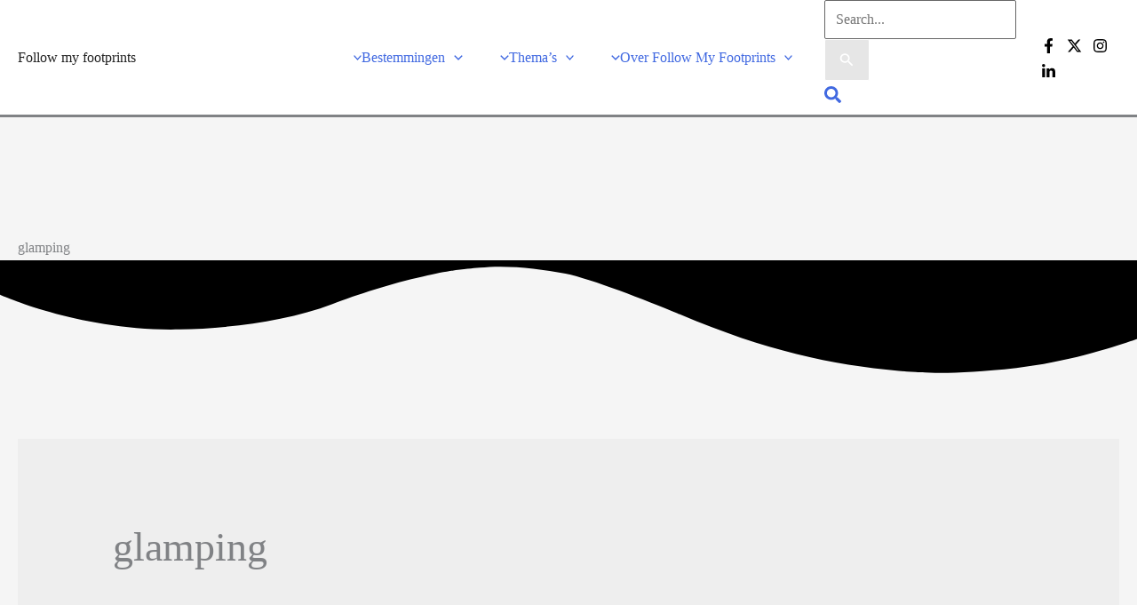

--- FILE ---
content_type: text/html; charset=UTF-8
request_url: https://www.followmyfootprints.nl/tag/glamping/
body_size: 55980
content:
<!DOCTYPE html>
<html lang="nl-NL">
<head><meta charset="UTF-8"><script>if(navigator.userAgent.match(/MSIE|Internet Explorer/i)||navigator.userAgent.match(/Trident\/7\..*?rv:11/i)){var href=document.location.href;if(!href.match(/[?&]nowprocket/)){if(href.indexOf("?")==-1){if(href.indexOf("#")==-1){document.location.href=href+"?nowprocket=1"}else{document.location.href=href.replace("#","?nowprocket=1#")}}else{if(href.indexOf("#")==-1){document.location.href=href+"&nowprocket=1"}else{document.location.href=href.replace("#","&nowprocket=1#")}}}}</script><script>(()=>{class RocketLazyLoadScripts{constructor(){this.v="2.0.4",this.userEvents=["keydown","keyup","mousedown","mouseup","mousemove","mouseover","mouseout","touchmove","touchstart","touchend","touchcancel","wheel","click","dblclick","input"],this.attributeEvents=["onblur","onclick","oncontextmenu","ondblclick","onfocus","onmousedown","onmouseenter","onmouseleave","onmousemove","onmouseout","onmouseover","onmouseup","onmousewheel","onscroll","onsubmit"]}async t(){this.i(),this.o(),/iP(ad|hone)/.test(navigator.userAgent)&&this.h(),this.u(),this.l(this),this.m(),this.k(this),this.p(this),this._(),await Promise.all([this.R(),this.L()]),this.lastBreath=Date.now(),this.S(this),this.P(),this.D(),this.O(),this.M(),await this.C(this.delayedScripts.normal),await this.C(this.delayedScripts.defer),await this.C(this.delayedScripts.async),await this.T(),await this.F(),await this.j(),await this.A(),window.dispatchEvent(new Event("rocket-allScriptsLoaded")),this.everythingLoaded=!0,this.lastTouchEnd&&await new Promise(t=>setTimeout(t,500-Date.now()+this.lastTouchEnd)),this.I(),this.H(),this.U(),this.W()}i(){this.CSPIssue=sessionStorage.getItem("rocketCSPIssue"),document.addEventListener("securitypolicyviolation",t=>{this.CSPIssue||"script-src-elem"!==t.violatedDirective||"data"!==t.blockedURI||(this.CSPIssue=!0,sessionStorage.setItem("rocketCSPIssue",!0))},{isRocket:!0})}o(){window.addEventListener("pageshow",t=>{this.persisted=t.persisted,this.realWindowLoadedFired=!0},{isRocket:!0}),window.addEventListener("pagehide",()=>{this.onFirstUserAction=null},{isRocket:!0})}h(){let t;function e(e){t=e}window.addEventListener("touchstart",e,{isRocket:!0}),window.addEventListener("touchend",function i(o){o.changedTouches[0]&&t.changedTouches[0]&&Math.abs(o.changedTouches[0].pageX-t.changedTouches[0].pageX)<10&&Math.abs(o.changedTouches[0].pageY-t.changedTouches[0].pageY)<10&&o.timeStamp-t.timeStamp<200&&(window.removeEventListener("touchstart",e,{isRocket:!0}),window.removeEventListener("touchend",i,{isRocket:!0}),"INPUT"===o.target.tagName&&"text"===o.target.type||(o.target.dispatchEvent(new TouchEvent("touchend",{target:o.target,bubbles:!0})),o.target.dispatchEvent(new MouseEvent("mouseover",{target:o.target,bubbles:!0})),o.target.dispatchEvent(new PointerEvent("click",{target:o.target,bubbles:!0,cancelable:!0,detail:1,clientX:o.changedTouches[0].clientX,clientY:o.changedTouches[0].clientY})),event.preventDefault()))},{isRocket:!0})}q(t){this.userActionTriggered||("mousemove"!==t.type||this.firstMousemoveIgnored?"keyup"===t.type||"mouseover"===t.type||"mouseout"===t.type||(this.userActionTriggered=!0,this.onFirstUserAction&&this.onFirstUserAction()):this.firstMousemoveIgnored=!0),"click"===t.type&&t.preventDefault(),t.stopPropagation(),t.stopImmediatePropagation(),"touchstart"===this.lastEvent&&"touchend"===t.type&&(this.lastTouchEnd=Date.now()),"click"===t.type&&(this.lastTouchEnd=0),this.lastEvent=t.type,t.composedPath&&t.composedPath()[0].getRootNode()instanceof ShadowRoot&&(t.rocketTarget=t.composedPath()[0]),this.savedUserEvents.push(t)}u(){this.savedUserEvents=[],this.userEventHandler=this.q.bind(this),this.userEvents.forEach(t=>window.addEventListener(t,this.userEventHandler,{passive:!1,isRocket:!0})),document.addEventListener("visibilitychange",this.userEventHandler,{isRocket:!0})}U(){this.userEvents.forEach(t=>window.removeEventListener(t,this.userEventHandler,{passive:!1,isRocket:!0})),document.removeEventListener("visibilitychange",this.userEventHandler,{isRocket:!0}),this.savedUserEvents.forEach(t=>{(t.rocketTarget||t.target).dispatchEvent(new window[t.constructor.name](t.type,t))})}m(){const t="return false",e=Array.from(this.attributeEvents,t=>"data-rocket-"+t),i="["+this.attributeEvents.join("],[")+"]",o="[data-rocket-"+this.attributeEvents.join("],[data-rocket-")+"]",s=(e,i,o)=>{o&&o!==t&&(e.setAttribute("data-rocket-"+i,o),e["rocket"+i]=new Function("event",o),e.setAttribute(i,t))};new MutationObserver(t=>{for(const n of t)"attributes"===n.type&&(n.attributeName.startsWith("data-rocket-")||this.everythingLoaded?n.attributeName.startsWith("data-rocket-")&&this.everythingLoaded&&this.N(n.target,n.attributeName.substring(12)):s(n.target,n.attributeName,n.target.getAttribute(n.attributeName))),"childList"===n.type&&n.addedNodes.forEach(t=>{if(t.nodeType===Node.ELEMENT_NODE)if(this.everythingLoaded)for(const i of[t,...t.querySelectorAll(o)])for(const t of i.getAttributeNames())e.includes(t)&&this.N(i,t.substring(12));else for(const e of[t,...t.querySelectorAll(i)])for(const t of e.getAttributeNames())this.attributeEvents.includes(t)&&s(e,t,e.getAttribute(t))})}).observe(document,{subtree:!0,childList:!0,attributeFilter:[...this.attributeEvents,...e]})}I(){this.attributeEvents.forEach(t=>{document.querySelectorAll("[data-rocket-"+t+"]").forEach(e=>{this.N(e,t)})})}N(t,e){const i=t.getAttribute("data-rocket-"+e);i&&(t.setAttribute(e,i),t.removeAttribute("data-rocket-"+e))}k(t){Object.defineProperty(HTMLElement.prototype,"onclick",{get(){return this.rocketonclick||null},set(e){this.rocketonclick=e,this.setAttribute(t.everythingLoaded?"onclick":"data-rocket-onclick","this.rocketonclick(event)")}})}S(t){function e(e,i){let o=e[i];e[i]=null,Object.defineProperty(e,i,{get:()=>o,set(s){t.everythingLoaded?o=s:e["rocket"+i]=o=s}})}e(document,"onreadystatechange"),e(window,"onload"),e(window,"onpageshow");try{Object.defineProperty(document,"readyState",{get:()=>t.rocketReadyState,set(e){t.rocketReadyState=e},configurable:!0}),document.readyState="loading"}catch(t){console.log("WPRocket DJE readyState conflict, bypassing")}}l(t){this.originalAddEventListener=EventTarget.prototype.addEventListener,this.originalRemoveEventListener=EventTarget.prototype.removeEventListener,this.savedEventListeners=[],EventTarget.prototype.addEventListener=function(e,i,o){o&&o.isRocket||!t.B(e,this)&&!t.userEvents.includes(e)||t.B(e,this)&&!t.userActionTriggered||e.startsWith("rocket-")||t.everythingLoaded?t.originalAddEventListener.call(this,e,i,o):(t.savedEventListeners.push({target:this,remove:!1,type:e,func:i,options:o}),"mouseenter"!==e&&"mouseleave"!==e||t.originalAddEventListener.call(this,e,t.savedUserEvents.push,o))},EventTarget.prototype.removeEventListener=function(e,i,o){o&&o.isRocket||!t.B(e,this)&&!t.userEvents.includes(e)||t.B(e,this)&&!t.userActionTriggered||e.startsWith("rocket-")||t.everythingLoaded?t.originalRemoveEventListener.call(this,e,i,o):t.savedEventListeners.push({target:this,remove:!0,type:e,func:i,options:o})}}J(t,e){this.savedEventListeners=this.savedEventListeners.filter(i=>{let o=i.type,s=i.target||window;return e!==o||t!==s||(this.B(o,s)&&(i.type="rocket-"+o),this.$(i),!1)})}H(){EventTarget.prototype.addEventListener=this.originalAddEventListener,EventTarget.prototype.removeEventListener=this.originalRemoveEventListener,this.savedEventListeners.forEach(t=>this.$(t))}$(t){t.remove?this.originalRemoveEventListener.call(t.target,t.type,t.func,t.options):this.originalAddEventListener.call(t.target,t.type,t.func,t.options)}p(t){let e;function i(e){return t.everythingLoaded?e:e.split(" ").map(t=>"load"===t||t.startsWith("load.")?"rocket-jquery-load":t).join(" ")}function o(o){function s(e){const s=o.fn[e];o.fn[e]=o.fn.init.prototype[e]=function(){return this[0]===window&&t.userActionTriggered&&("string"==typeof arguments[0]||arguments[0]instanceof String?arguments[0]=i(arguments[0]):"object"==typeof arguments[0]&&Object.keys(arguments[0]).forEach(t=>{const e=arguments[0][t];delete arguments[0][t],arguments[0][i(t)]=e})),s.apply(this,arguments),this}}if(o&&o.fn&&!t.allJQueries.includes(o)){const e={DOMContentLoaded:[],"rocket-DOMContentLoaded":[]};for(const t in e)document.addEventListener(t,()=>{e[t].forEach(t=>t())},{isRocket:!0});o.fn.ready=o.fn.init.prototype.ready=function(i){function s(){parseInt(o.fn.jquery)>2?setTimeout(()=>i.bind(document)(o)):i.bind(document)(o)}return"function"==typeof i&&(t.realDomReadyFired?!t.userActionTriggered||t.fauxDomReadyFired?s():e["rocket-DOMContentLoaded"].push(s):e.DOMContentLoaded.push(s)),o([])},s("on"),s("one"),s("off"),t.allJQueries.push(o)}e=o}t.allJQueries=[],o(window.jQuery),Object.defineProperty(window,"jQuery",{get:()=>e,set(t){o(t)}})}P(){const t=new Map;document.write=document.writeln=function(e){const i=document.currentScript,o=document.createRange(),s=i.parentElement;let n=t.get(i);void 0===n&&(n=i.nextSibling,t.set(i,n));const c=document.createDocumentFragment();o.setStart(c,0),c.appendChild(o.createContextualFragment(e)),s.insertBefore(c,n)}}async R(){return new Promise(t=>{this.userActionTriggered?t():this.onFirstUserAction=t})}async L(){return new Promise(t=>{document.addEventListener("DOMContentLoaded",()=>{this.realDomReadyFired=!0,t()},{isRocket:!0})})}async j(){return this.realWindowLoadedFired?Promise.resolve():new Promise(t=>{window.addEventListener("load",t,{isRocket:!0})})}M(){this.pendingScripts=[];this.scriptsMutationObserver=new MutationObserver(t=>{for(const e of t)e.addedNodes.forEach(t=>{"SCRIPT"!==t.tagName||t.noModule||t.isWPRocket||this.pendingScripts.push({script:t,promise:new Promise(e=>{const i=()=>{const i=this.pendingScripts.findIndex(e=>e.script===t);i>=0&&this.pendingScripts.splice(i,1),e()};t.addEventListener("load",i,{isRocket:!0}),t.addEventListener("error",i,{isRocket:!0}),setTimeout(i,1e3)})})})}),this.scriptsMutationObserver.observe(document,{childList:!0,subtree:!0})}async F(){await this.X(),this.pendingScripts.length?(await this.pendingScripts[0].promise,await this.F()):this.scriptsMutationObserver.disconnect()}D(){this.delayedScripts={normal:[],async:[],defer:[]},document.querySelectorAll("script[type$=rocketlazyloadscript]").forEach(t=>{t.hasAttribute("data-rocket-src")?t.hasAttribute("async")&&!1!==t.async?this.delayedScripts.async.push(t):t.hasAttribute("defer")&&!1!==t.defer||"module"===t.getAttribute("data-rocket-type")?this.delayedScripts.defer.push(t):this.delayedScripts.normal.push(t):this.delayedScripts.normal.push(t)})}async _(){await this.L();let t=[];document.querySelectorAll("script[type$=rocketlazyloadscript][data-rocket-src]").forEach(e=>{let i=e.getAttribute("data-rocket-src");if(i&&!i.startsWith("data:")){i.startsWith("//")&&(i=location.protocol+i);try{const o=new URL(i).origin;o!==location.origin&&t.push({src:o,crossOrigin:e.crossOrigin||"module"===e.getAttribute("data-rocket-type")})}catch(t){}}}),t=[...new Map(t.map(t=>[JSON.stringify(t),t])).values()],this.Y(t,"preconnect")}async G(t){if(await this.K(),!0!==t.noModule||!("noModule"in HTMLScriptElement.prototype))return new Promise(e=>{let i;function o(){(i||t).setAttribute("data-rocket-status","executed"),e()}try{if(navigator.userAgent.includes("Firefox/")||""===navigator.vendor||this.CSPIssue)i=document.createElement("script"),[...t.attributes].forEach(t=>{let e=t.nodeName;"type"!==e&&("data-rocket-type"===e&&(e="type"),"data-rocket-src"===e&&(e="src"),i.setAttribute(e,t.nodeValue))}),t.text&&(i.text=t.text),t.nonce&&(i.nonce=t.nonce),i.hasAttribute("src")?(i.addEventListener("load",o,{isRocket:!0}),i.addEventListener("error",()=>{i.setAttribute("data-rocket-status","failed-network"),e()},{isRocket:!0}),setTimeout(()=>{i.isConnected||e()},1)):(i.text=t.text,o()),i.isWPRocket=!0,t.parentNode.replaceChild(i,t);else{const i=t.getAttribute("data-rocket-type"),s=t.getAttribute("data-rocket-src");i?(t.type=i,t.removeAttribute("data-rocket-type")):t.removeAttribute("type"),t.addEventListener("load",o,{isRocket:!0}),t.addEventListener("error",i=>{this.CSPIssue&&i.target.src.startsWith("data:")?(console.log("WPRocket: CSP fallback activated"),t.removeAttribute("src"),this.G(t).then(e)):(t.setAttribute("data-rocket-status","failed-network"),e())},{isRocket:!0}),s?(t.fetchPriority="high",t.removeAttribute("data-rocket-src"),t.src=s):t.src="data:text/javascript;base64,"+window.btoa(unescape(encodeURIComponent(t.text)))}}catch(i){t.setAttribute("data-rocket-status","failed-transform"),e()}});t.setAttribute("data-rocket-status","skipped")}async C(t){const e=t.shift();return e?(e.isConnected&&await this.G(e),this.C(t)):Promise.resolve()}O(){this.Y([...this.delayedScripts.normal,...this.delayedScripts.defer,...this.delayedScripts.async],"preload")}Y(t,e){this.trash=this.trash||[];let i=!0;var o=document.createDocumentFragment();t.forEach(t=>{const s=t.getAttribute&&t.getAttribute("data-rocket-src")||t.src;if(s&&!s.startsWith("data:")){const n=document.createElement("link");n.href=s,n.rel=e,"preconnect"!==e&&(n.as="script",n.fetchPriority=i?"high":"low"),t.getAttribute&&"module"===t.getAttribute("data-rocket-type")&&(n.crossOrigin=!0),t.crossOrigin&&(n.crossOrigin=t.crossOrigin),t.integrity&&(n.integrity=t.integrity),t.nonce&&(n.nonce=t.nonce),o.appendChild(n),this.trash.push(n),i=!1}}),document.head.appendChild(o)}W(){this.trash.forEach(t=>t.remove())}async T(){try{document.readyState="interactive"}catch(t){}this.fauxDomReadyFired=!0;try{await this.K(),this.J(document,"readystatechange"),document.dispatchEvent(new Event("rocket-readystatechange")),await this.K(),document.rocketonreadystatechange&&document.rocketonreadystatechange(),await this.K(),this.J(document,"DOMContentLoaded"),document.dispatchEvent(new Event("rocket-DOMContentLoaded")),await this.K(),this.J(window,"DOMContentLoaded"),window.dispatchEvent(new Event("rocket-DOMContentLoaded"))}catch(t){console.error(t)}}async A(){try{document.readyState="complete"}catch(t){}try{await this.K(),this.J(document,"readystatechange"),document.dispatchEvent(new Event("rocket-readystatechange")),await this.K(),document.rocketonreadystatechange&&document.rocketonreadystatechange(),await this.K(),this.J(window,"load"),window.dispatchEvent(new Event("rocket-load")),await this.K(),window.rocketonload&&window.rocketonload(),await this.K(),this.allJQueries.forEach(t=>t(window).trigger("rocket-jquery-load")),await this.K(),this.J(window,"pageshow");const t=new Event("rocket-pageshow");t.persisted=this.persisted,window.dispatchEvent(t),await this.K(),window.rocketonpageshow&&window.rocketonpageshow({persisted:this.persisted})}catch(t){console.error(t)}}async K(){Date.now()-this.lastBreath>45&&(await this.X(),this.lastBreath=Date.now())}async X(){return document.hidden?new Promise(t=>setTimeout(t)):new Promise(t=>requestAnimationFrame(t))}B(t,e){return e===document&&"readystatechange"===t||(e===document&&"DOMContentLoaded"===t||(e===window&&"DOMContentLoaded"===t||(e===window&&"load"===t||e===window&&"pageshow"===t)))}static run(){(new RocketLazyLoadScripts).t()}}RocketLazyLoadScripts.run()})();</script>

<meta name="viewport" content="width=device-width, initial-scale=1">
	<link rel="profile" href="https://gmpg.org/xfn/11"> 
	<link rel="preload" href="https://www.followmyfootprints.nl/wp-content/astra-local-fonts/lato/S6u9w4BMUTPHh50XSwiPGQ.woff2" as="font" type="font/woff2" crossorigin><link rel="preload" href="https://www.followmyfootprints.nl/wp-content/astra-local-fonts/lexend-deca/K2F1fZFYk-dHSE0UPPuwQ5qnJy8.woff2" as="font" type="font/woff2" crossorigin><link rel="preload" href="https://www.followmyfootprints.nl/wp-content/astra-local-fonts/work-sans/QGY_z_wNahGAdqQ43RhVcIgYT2Xz5u32K5fQBi8Jpg.woff2" as="font" type="font/woff2" crossorigin><meta name='robots' content='index, follow, max-image-preview:large, max-snippet:-1, max-video-preview:-1' />
	<style>img:is([sizes="auto" i], [sizes^="auto," i]) { contain-intrinsic-size: 3000px 1500px }</style>
	
	<!-- This site is optimized with the Yoast SEO Premium plugin v26.4 (Yoast SEO v26.4) - https://yoast.com/wordpress/plugins/seo/ -->
	<title>glamping Archives &#8226; Follow my footprints</title>
<link data-rocket-prefetch href="https://stats.wp.com" rel="dns-prefetch">
	<link rel="canonical" href="https://www.followmyfootprints.nl/tag/glamping/" />
	<meta property="og:locale" content="nl_NL" />
	<meta property="og:type" content="article" />
	<meta property="og:title" content="glamping Archieven" />
	<meta property="og:url" content="https://www.followmyfootprints.nl/tag/glamping/" />
	<meta property="og:site_name" content="Follow my footprints" />
	<meta property="og:image" content="https://www.followmyfootprints.nl/wp-content/uploads/2024/03/Follow-my-footprints-3.jpg" />
	<meta property="og:image:width" content="1200" />
	<meta property="og:image:height" content="900" />
	<meta property="og:image:type" content="image/jpeg" />
	<meta name="twitter:card" content="summary_large_image" />
	<meta name="twitter:site" content="@eventjes" />
	<script type="application/ld+json" class="yoast-schema-graph">{"@context":"https://schema.org","@graph":[{"@type":"CollectionPage","@id":"https://www.followmyfootprints.nl/tag/glamping/","url":"https://www.followmyfootprints.nl/tag/glamping/","name":"glamping Archives &#8226; Follow my footprints","isPartOf":{"@id":"https://www.followmyfootprints.nl/#website"},"primaryImageOfPage":{"@id":"https://www.followmyfootprints.nl/tag/glamping/#primaryimage"},"image":{"@id":"https://www.followmyfootprints.nl/tag/glamping/#primaryimage"},"thumbnailUrl":"https://www.followmyfootprints.nl/wp-content/uploads/2020/08/zwerfhut-wije-werelt.jpeg","breadcrumb":{"@id":"https://www.followmyfootprints.nl/tag/glamping/#breadcrumb"},"inLanguage":"nl-NL"},{"@type":"ImageObject","inLanguage":"nl-NL","@id":"https://www.followmyfootprints.nl/tag/glamping/#primaryimage","url":"https://www.followmyfootprints.nl/wp-content/uploads/2020/08/zwerfhut-wije-werelt.jpeg","contentUrl":"https://www.followmyfootprints.nl/wp-content/uploads/2020/08/zwerfhut-wije-werelt.jpeg","width":662,"height":662,"caption":"zwerfhut-wije-werelt"},{"@type":"BreadcrumbList","@id":"https://www.followmyfootprints.nl/tag/glamping/#breadcrumb","itemListElement":[{"@type":"ListItem","position":1,"name":"Home","item":"https://www.followmyfootprints.nl/"},{"@type":"ListItem","position":2,"name":"glamping"}]},{"@type":"WebSite","@id":"https://www.followmyfootprints.nl/#website","url":"https://www.followmyfootprints.nl/","name":"Follow My Footprints","description":"Reizen naar zonnige en warme bestemmingen in Zuid-Europa en ver weg. Mooie steden, streken en stranden. Couleur locale, natuur en food. Met en zonder kinderen.","publisher":{"@id":"https://www.followmyfootprints.nl/#organization"},"potentialAction":[{"@type":"SearchAction","target":{"@type":"EntryPoint","urlTemplate":"https://www.followmyfootprints.nl/?s={search_term_string}"},"query-input":{"@type":"PropertyValueSpecification","valueRequired":true,"valueName":"search_term_string"}}],"inLanguage":"nl-NL"},{"@type":"Organization","@id":"https://www.followmyfootprints.nl/#organization","name":"Follow my footprints","alternateName":"Followmyfootprints.nl","url":"https://www.followmyfootprints.nl/","logo":{"@type":"ImageObject","inLanguage":"nl-NL","@id":"https://www.followmyfootprints.nl/#/schema/logo/image/","url":"https://www.followmyfootprints.nl/wp-content/uploads/2024/03/Follow-my-footprints-3.jpg","contentUrl":"https://www.followmyfootprints.nl/wp-content/uploads/2024/03/Follow-my-footprints-3.jpg","width":1200,"height":900,"caption":"Follow my footprints"},"image":{"@id":"https://www.followmyfootprints.nl/#/schema/logo/image/"},"sameAs":["https://www.facebook.com/followmyfootprints.nl","https://x.com/eventjes","https://www.instagram.com/denise_miltenburg/","https://www.linkedin.com/in/denisemiltenburg","https://nl.pinterest.com/dmiltenburg/","https://www.youtube.com/user/BoJulieRomeo"],"description":"Reisblog Follow My Footprints gaat over mooie plekken in Zuid-Europa, vakantiebestemmingen rond de Middellandse Zee, reizen ver weg en soms dichtbij. Mooie natuur, stranden, eilanden, steden, bijzondere overnachtingen, vakanties met kinderen en leuke dingen om te doen. Rondreizen, zonvakanties en citytrips.","email":"info@followmyfootprints.nl","telephone":"+31649628562","legalName":"Follow my footprints","foundingDate":"2014-06-03","numberOfEmployees":{"@type":"QuantitativeValue","minValue":"1","maxValue":"10"}}]}</script>
	<!-- / Yoast SEO Premium plugin. -->


<link rel='dns-prefetch' href='//www.googletagmanager.com' />

<link rel="alternate" type="application/rss+xml" title="Follow my footprints &raquo; feed" href="https://www.followmyfootprints.nl/feed/" />
<link rel="alternate" type="application/rss+xml" title="Follow my footprints &raquo; reacties feed" href="https://www.followmyfootprints.nl/comments/feed/" />
<link rel="alternate" type="application/rss+xml" title="Follow my footprints &raquo; glamping tag feed" href="https://www.followmyfootprints.nl/tag/glamping/feed/" />
<link rel='stylesheet' id='astra-theme-css-css' href='https://www.followmyfootprints.nl/wp-content/themes/astra/assets/css/minified/main.min.css?ver=4.11.15' media='all' />
<link data-minify="1" rel='stylesheet' id='astra-google-fonts-css' href='https://www.followmyfootprints.nl/wp-content/cache/min/1/wp-content/astra-local-fonts/astra-local-fonts.css?ver=1768148403' media='all' />
<link data-minify="1" rel='stylesheet' id='astra-theme-dynamic-css' href='https://www.followmyfootprints.nl/wp-content/cache/min/1/wp-content/uploads/astra/astra-theme-dynamic-css-tag-255.css?ver=1768890333' media='all' />
<link data-minify="1" rel='stylesheet' id='hfe-widgets-style-css' href='https://www.followmyfootprints.nl/wp-content/cache/min/1/wp-content/plugins/header-footer-elementor/inc/widgets-css/frontend.css?ver=1768148403' media='all' />
<link rel='stylesheet' id='astra-advanced-headers-css-css' href='https://www.followmyfootprints.nl/wp-content/plugins/astra-addon/addons/advanced-headers/assets/css/minified/style.min.css?ver=4.11.11' media='all' />
<link rel='stylesheet' id='astra-advanced-headers-layout-css-css' href='https://www.followmyfootprints.nl/wp-content/plugins/astra-addon/addons/advanced-headers/assets/css/minified/advanced-headers-layout-2.min.css?ver=4.11.11' media='all' />
<style id='wp-emoji-styles-inline-css'>

	img.wp-smiley, img.emoji {
		display: inline !important;
		border: none !important;
		box-shadow: none !important;
		height: 1em !important;
		width: 1em !important;
		margin: 0 0.07em !important;
		vertical-align: -0.1em !important;
		background: none !important;
		padding: 0 !important;
	}
</style>
<link rel='stylesheet' id='wp-block-library-css' href='https://www.followmyfootprints.nl/wp-includes/css/dist/block-library/style.min.css?ver=6.8.3' media='all' />
<link data-minify="1" rel='stylesheet' id='spectra-pro-block-css-css' href='https://www.followmyfootprints.nl/wp-content/cache/min/1/wp-content/plugins/spectra-pro/dist/style-blocks.css?ver=1768148403' media='all' />
<style id='global-styles-inline-css'>
:root{--wp--preset--aspect-ratio--square: 1;--wp--preset--aspect-ratio--4-3: 4/3;--wp--preset--aspect-ratio--3-4: 3/4;--wp--preset--aspect-ratio--3-2: 3/2;--wp--preset--aspect-ratio--2-3: 2/3;--wp--preset--aspect-ratio--16-9: 16/9;--wp--preset--aspect-ratio--9-16: 9/16;--wp--preset--color--black: #000000;--wp--preset--color--cyan-bluish-gray: #abb8c3;--wp--preset--color--white: #ffffff;--wp--preset--color--pale-pink: #f78da7;--wp--preset--color--vivid-red: #cf2e2e;--wp--preset--color--luminous-vivid-orange: #ff6900;--wp--preset--color--luminous-vivid-amber: #fcb900;--wp--preset--color--light-green-cyan: #7bdcb5;--wp--preset--color--vivid-green-cyan: #00d084;--wp--preset--color--pale-cyan-blue: #8ed1fc;--wp--preset--color--vivid-cyan-blue: #0693e3;--wp--preset--color--vivid-purple: #9b51e0;--wp--preset--color--ast-global-color-0: var(--ast-global-color-0);--wp--preset--color--ast-global-color-1: var(--ast-global-color-1);--wp--preset--color--ast-global-color-2: var(--ast-global-color-2);--wp--preset--color--ast-global-color-3: var(--ast-global-color-3);--wp--preset--color--ast-global-color-4: var(--ast-global-color-4);--wp--preset--color--ast-global-color-5: var(--ast-global-color-5);--wp--preset--color--ast-global-color-6: var(--ast-global-color-6);--wp--preset--color--ast-global-color-7: var(--ast-global-color-7);--wp--preset--color--ast-global-color-8: var(--ast-global-color-8);--wp--preset--gradient--vivid-cyan-blue-to-vivid-purple: linear-gradient(135deg,rgba(6,147,227,1) 0%,rgb(155,81,224) 100%);--wp--preset--gradient--light-green-cyan-to-vivid-green-cyan: linear-gradient(135deg,rgb(122,220,180) 0%,rgb(0,208,130) 100%);--wp--preset--gradient--luminous-vivid-amber-to-luminous-vivid-orange: linear-gradient(135deg,rgba(252,185,0,1) 0%,rgba(255,105,0,1) 100%);--wp--preset--gradient--luminous-vivid-orange-to-vivid-red: linear-gradient(135deg,rgba(255,105,0,1) 0%,rgb(207,46,46) 100%);--wp--preset--gradient--very-light-gray-to-cyan-bluish-gray: linear-gradient(135deg,rgb(238,238,238) 0%,rgb(169,184,195) 100%);--wp--preset--gradient--cool-to-warm-spectrum: linear-gradient(135deg,rgb(74,234,220) 0%,rgb(151,120,209) 20%,rgb(207,42,186) 40%,rgb(238,44,130) 60%,rgb(251,105,98) 80%,rgb(254,248,76) 100%);--wp--preset--gradient--blush-light-purple: linear-gradient(135deg,rgb(255,206,236) 0%,rgb(152,150,240) 100%);--wp--preset--gradient--blush-bordeaux: linear-gradient(135deg,rgb(254,205,165) 0%,rgb(254,45,45) 50%,rgb(107,0,62) 100%);--wp--preset--gradient--luminous-dusk: linear-gradient(135deg,rgb(255,203,112) 0%,rgb(199,81,192) 50%,rgb(65,88,208) 100%);--wp--preset--gradient--pale-ocean: linear-gradient(135deg,rgb(255,245,203) 0%,rgb(182,227,212) 50%,rgb(51,167,181) 100%);--wp--preset--gradient--electric-grass: linear-gradient(135deg,rgb(202,248,128) 0%,rgb(113,206,126) 100%);--wp--preset--gradient--midnight: linear-gradient(135deg,rgb(2,3,129) 0%,rgb(40,116,252) 100%);--wp--preset--font-size--small: 13px;--wp--preset--font-size--medium: 20px;--wp--preset--font-size--large: 36px;--wp--preset--font-size--x-large: 42px;--wp--preset--spacing--20: 0.44rem;--wp--preset--spacing--30: 0.67rem;--wp--preset--spacing--40: 1rem;--wp--preset--spacing--50: 1.5rem;--wp--preset--spacing--60: 2.25rem;--wp--preset--spacing--70: 3.38rem;--wp--preset--spacing--80: 5.06rem;--wp--preset--shadow--natural: 6px 6px 9px rgba(0, 0, 0, 0.2);--wp--preset--shadow--deep: 12px 12px 50px rgba(0, 0, 0, 0.4);--wp--preset--shadow--sharp: 6px 6px 0px rgba(0, 0, 0, 0.2);--wp--preset--shadow--outlined: 6px 6px 0px -3px rgba(255, 255, 255, 1), 6px 6px rgba(0, 0, 0, 1);--wp--preset--shadow--crisp: 6px 6px 0px rgba(0, 0, 0, 1);}:root { --wp--style--global--content-size: var(--wp--custom--ast-content-width-size);--wp--style--global--wide-size: var(--wp--custom--ast-wide-width-size); }:where(body) { margin: 0; }.wp-site-blocks > .alignleft { float: left; margin-right: 2em; }.wp-site-blocks > .alignright { float: right; margin-left: 2em; }.wp-site-blocks > .aligncenter { justify-content: center; margin-left: auto; margin-right: auto; }:where(.wp-site-blocks) > * { margin-block-start: 24px; margin-block-end: 0; }:where(.wp-site-blocks) > :first-child { margin-block-start: 0; }:where(.wp-site-blocks) > :last-child { margin-block-end: 0; }:root { --wp--style--block-gap: 24px; }:root :where(.is-layout-flow) > :first-child{margin-block-start: 0;}:root :where(.is-layout-flow) > :last-child{margin-block-end: 0;}:root :where(.is-layout-flow) > *{margin-block-start: 24px;margin-block-end: 0;}:root :where(.is-layout-constrained) > :first-child{margin-block-start: 0;}:root :where(.is-layout-constrained) > :last-child{margin-block-end: 0;}:root :where(.is-layout-constrained) > *{margin-block-start: 24px;margin-block-end: 0;}:root :where(.is-layout-flex){gap: 24px;}:root :where(.is-layout-grid){gap: 24px;}.is-layout-flow > .alignleft{float: left;margin-inline-start: 0;margin-inline-end: 2em;}.is-layout-flow > .alignright{float: right;margin-inline-start: 2em;margin-inline-end: 0;}.is-layout-flow > .aligncenter{margin-left: auto !important;margin-right: auto !important;}.is-layout-constrained > .alignleft{float: left;margin-inline-start: 0;margin-inline-end: 2em;}.is-layout-constrained > .alignright{float: right;margin-inline-start: 2em;margin-inline-end: 0;}.is-layout-constrained > .aligncenter{margin-left: auto !important;margin-right: auto !important;}.is-layout-constrained > :where(:not(.alignleft):not(.alignright):not(.alignfull)){max-width: var(--wp--style--global--content-size);margin-left: auto !important;margin-right: auto !important;}.is-layout-constrained > .alignwide{max-width: var(--wp--style--global--wide-size);}body .is-layout-flex{display: flex;}.is-layout-flex{flex-wrap: wrap;align-items: center;}.is-layout-flex > :is(*, div){margin: 0;}body .is-layout-grid{display: grid;}.is-layout-grid > :is(*, div){margin: 0;}body{padding-top: 0px;padding-right: 0px;padding-bottom: 0px;padding-left: 0px;}a:where(:not(.wp-element-button)){text-decoration: none;}:root :where(.wp-element-button, .wp-block-button__link){background-color: #32373c;border-width: 0;color: #fff;font-family: inherit;font-size: inherit;line-height: inherit;padding: calc(0.667em + 2px) calc(1.333em + 2px);text-decoration: none;}.has-black-color{color: var(--wp--preset--color--black) !important;}.has-cyan-bluish-gray-color{color: var(--wp--preset--color--cyan-bluish-gray) !important;}.has-white-color{color: var(--wp--preset--color--white) !important;}.has-pale-pink-color{color: var(--wp--preset--color--pale-pink) !important;}.has-vivid-red-color{color: var(--wp--preset--color--vivid-red) !important;}.has-luminous-vivid-orange-color{color: var(--wp--preset--color--luminous-vivid-orange) !important;}.has-luminous-vivid-amber-color{color: var(--wp--preset--color--luminous-vivid-amber) !important;}.has-light-green-cyan-color{color: var(--wp--preset--color--light-green-cyan) !important;}.has-vivid-green-cyan-color{color: var(--wp--preset--color--vivid-green-cyan) !important;}.has-pale-cyan-blue-color{color: var(--wp--preset--color--pale-cyan-blue) !important;}.has-vivid-cyan-blue-color{color: var(--wp--preset--color--vivid-cyan-blue) !important;}.has-vivid-purple-color{color: var(--wp--preset--color--vivid-purple) !important;}.has-ast-global-color-0-color{color: var(--wp--preset--color--ast-global-color-0) !important;}.has-ast-global-color-1-color{color: var(--wp--preset--color--ast-global-color-1) !important;}.has-ast-global-color-2-color{color: var(--wp--preset--color--ast-global-color-2) !important;}.has-ast-global-color-3-color{color: var(--wp--preset--color--ast-global-color-3) !important;}.has-ast-global-color-4-color{color: var(--wp--preset--color--ast-global-color-4) !important;}.has-ast-global-color-5-color{color: var(--wp--preset--color--ast-global-color-5) !important;}.has-ast-global-color-6-color{color: var(--wp--preset--color--ast-global-color-6) !important;}.has-ast-global-color-7-color{color: var(--wp--preset--color--ast-global-color-7) !important;}.has-ast-global-color-8-color{color: var(--wp--preset--color--ast-global-color-8) !important;}.has-black-background-color{background-color: var(--wp--preset--color--black) !important;}.has-cyan-bluish-gray-background-color{background-color: var(--wp--preset--color--cyan-bluish-gray) !important;}.has-white-background-color{background-color: var(--wp--preset--color--white) !important;}.has-pale-pink-background-color{background-color: var(--wp--preset--color--pale-pink) !important;}.has-vivid-red-background-color{background-color: var(--wp--preset--color--vivid-red) !important;}.has-luminous-vivid-orange-background-color{background-color: var(--wp--preset--color--luminous-vivid-orange) !important;}.has-luminous-vivid-amber-background-color{background-color: var(--wp--preset--color--luminous-vivid-amber) !important;}.has-light-green-cyan-background-color{background-color: var(--wp--preset--color--light-green-cyan) !important;}.has-vivid-green-cyan-background-color{background-color: var(--wp--preset--color--vivid-green-cyan) !important;}.has-pale-cyan-blue-background-color{background-color: var(--wp--preset--color--pale-cyan-blue) !important;}.has-vivid-cyan-blue-background-color{background-color: var(--wp--preset--color--vivid-cyan-blue) !important;}.has-vivid-purple-background-color{background-color: var(--wp--preset--color--vivid-purple) !important;}.has-ast-global-color-0-background-color{background-color: var(--wp--preset--color--ast-global-color-0) !important;}.has-ast-global-color-1-background-color{background-color: var(--wp--preset--color--ast-global-color-1) !important;}.has-ast-global-color-2-background-color{background-color: var(--wp--preset--color--ast-global-color-2) !important;}.has-ast-global-color-3-background-color{background-color: var(--wp--preset--color--ast-global-color-3) !important;}.has-ast-global-color-4-background-color{background-color: var(--wp--preset--color--ast-global-color-4) !important;}.has-ast-global-color-5-background-color{background-color: var(--wp--preset--color--ast-global-color-5) !important;}.has-ast-global-color-6-background-color{background-color: var(--wp--preset--color--ast-global-color-6) !important;}.has-ast-global-color-7-background-color{background-color: var(--wp--preset--color--ast-global-color-7) !important;}.has-ast-global-color-8-background-color{background-color: var(--wp--preset--color--ast-global-color-8) !important;}.has-black-border-color{border-color: var(--wp--preset--color--black) !important;}.has-cyan-bluish-gray-border-color{border-color: var(--wp--preset--color--cyan-bluish-gray) !important;}.has-white-border-color{border-color: var(--wp--preset--color--white) !important;}.has-pale-pink-border-color{border-color: var(--wp--preset--color--pale-pink) !important;}.has-vivid-red-border-color{border-color: var(--wp--preset--color--vivid-red) !important;}.has-luminous-vivid-orange-border-color{border-color: var(--wp--preset--color--luminous-vivid-orange) !important;}.has-luminous-vivid-amber-border-color{border-color: var(--wp--preset--color--luminous-vivid-amber) !important;}.has-light-green-cyan-border-color{border-color: var(--wp--preset--color--light-green-cyan) !important;}.has-vivid-green-cyan-border-color{border-color: var(--wp--preset--color--vivid-green-cyan) !important;}.has-pale-cyan-blue-border-color{border-color: var(--wp--preset--color--pale-cyan-blue) !important;}.has-vivid-cyan-blue-border-color{border-color: var(--wp--preset--color--vivid-cyan-blue) !important;}.has-vivid-purple-border-color{border-color: var(--wp--preset--color--vivid-purple) !important;}.has-ast-global-color-0-border-color{border-color: var(--wp--preset--color--ast-global-color-0) !important;}.has-ast-global-color-1-border-color{border-color: var(--wp--preset--color--ast-global-color-1) !important;}.has-ast-global-color-2-border-color{border-color: var(--wp--preset--color--ast-global-color-2) !important;}.has-ast-global-color-3-border-color{border-color: var(--wp--preset--color--ast-global-color-3) !important;}.has-ast-global-color-4-border-color{border-color: var(--wp--preset--color--ast-global-color-4) !important;}.has-ast-global-color-5-border-color{border-color: var(--wp--preset--color--ast-global-color-5) !important;}.has-ast-global-color-6-border-color{border-color: var(--wp--preset--color--ast-global-color-6) !important;}.has-ast-global-color-7-border-color{border-color: var(--wp--preset--color--ast-global-color-7) !important;}.has-ast-global-color-8-border-color{border-color: var(--wp--preset--color--ast-global-color-8) !important;}.has-vivid-cyan-blue-to-vivid-purple-gradient-background{background: var(--wp--preset--gradient--vivid-cyan-blue-to-vivid-purple) !important;}.has-light-green-cyan-to-vivid-green-cyan-gradient-background{background: var(--wp--preset--gradient--light-green-cyan-to-vivid-green-cyan) !important;}.has-luminous-vivid-amber-to-luminous-vivid-orange-gradient-background{background: var(--wp--preset--gradient--luminous-vivid-amber-to-luminous-vivid-orange) !important;}.has-luminous-vivid-orange-to-vivid-red-gradient-background{background: var(--wp--preset--gradient--luminous-vivid-orange-to-vivid-red) !important;}.has-very-light-gray-to-cyan-bluish-gray-gradient-background{background: var(--wp--preset--gradient--very-light-gray-to-cyan-bluish-gray) !important;}.has-cool-to-warm-spectrum-gradient-background{background: var(--wp--preset--gradient--cool-to-warm-spectrum) !important;}.has-blush-light-purple-gradient-background{background: var(--wp--preset--gradient--blush-light-purple) !important;}.has-blush-bordeaux-gradient-background{background: var(--wp--preset--gradient--blush-bordeaux) !important;}.has-luminous-dusk-gradient-background{background: var(--wp--preset--gradient--luminous-dusk) !important;}.has-pale-ocean-gradient-background{background: var(--wp--preset--gradient--pale-ocean) !important;}.has-electric-grass-gradient-background{background: var(--wp--preset--gradient--electric-grass) !important;}.has-midnight-gradient-background{background: var(--wp--preset--gradient--midnight) !important;}.has-small-font-size{font-size: var(--wp--preset--font-size--small) !important;}.has-medium-font-size{font-size: var(--wp--preset--font-size--medium) !important;}.has-large-font-size{font-size: var(--wp--preset--font-size--large) !important;}.has-x-large-font-size{font-size: var(--wp--preset--font-size--x-large) !important;}
:root :where(.wp-block-pullquote){font-size: 1.5em;line-height: 1.6;}
</style>
<style id='ez-toc-style-inline-css'>
#ez-toc-container{background:#f9f9f9;border:1px solid #aaa;border-radius:4px;-webkit-box-shadow:0 1px 1px rgba(0,0,0,.05);box-shadow:0 1px 1px rgba(0,0,0,.05);display:table;margin-bottom:1em;padding:10px 20px 10px 10px;position:relative;width:auto}div.ez-toc-widget-container{padding:0;position:relative}#ez-toc-container.ez-toc-light-blue{background:#edf6ff}#ez-toc-container.ez-toc-white{background:#fff}#ez-toc-container.ez-toc-black{background:#000}#ez-toc-container.ez-toc-transparent{background:none transparent}div.ez-toc-widget-container ul{display:block}div.ez-toc-widget-container li{border:none;padding:0}div.ez-toc-widget-container ul.ez-toc-list{padding:10px}#ez-toc-container ul ul,.ez-toc div.ez-toc-widget-container ul ul{margin-left:1.5em}#ez-toc-container li,#ez-toc-container ul{margin:0;padding:0}#ez-toc-container li,#ez-toc-container ul,#ez-toc-container ul li,div.ez-toc-widget-container,div.ez-toc-widget-container li{background:none;list-style:none none;line-height:1.6;margin:0;overflow:hidden;z-index:1}#ez-toc-container .ez-toc-title{text-align:left;line-height:1.45;margin:0;padding:0}.ez-toc-title-container{display:table;width:100%}.ez-toc-title,.ez-toc-title-toggle{display:inline;text-align:left;vertical-align:middle}#ez-toc-container.ez-toc-black p.ez-toc-title{color:#fff}#ez-toc-container div.ez-toc-title-container+ul.ez-toc-list{margin-top:1em}.ez-toc-wrap-left{margin:0 auto 1em 0!important}.ez-toc-wrap-left-text{float:left}.ez-toc-wrap-right{margin:0 0 1em auto!important}.ez-toc-wrap-right-text{float:right}#ez-toc-container a{color:#444;box-shadow:none;text-decoration:none;text-shadow:none;display:inline-flex;align-items:stretch;flex-wrap:nowrap}#ez-toc-container a:visited{color:#9f9f9f}#ez-toc-container a:hover{text-decoration:underline}#ez-toc-container.ez-toc-black a,#ez-toc-container.ez-toc-black a:visited{color:#fff}#ez-toc-container a.ez-toc-toggle{display:flex;align-items:center}.ez-toc-widget-container ul.ez-toc-list li:before{content:" ";position:absolute;left:0;right:0;height:30px;line-height:30px;z-index:-1}.ez-toc-widget-container ul.ez-toc-list li.active{background-color:#ededed}.ez-toc-widget-container li.active>a{font-weight:900}.ez-toc-btn{display:inline-block;padding:6px 12px;margin-bottom:0;font-size:14px;font-weight:400;line-height:1.428571429;text-align:center;white-space:nowrap;vertical-align:middle;cursor:pointer;background-image:none;border:1px solid transparent;border-radius:4px;-webkit-user-select:none;-moz-user-select:none;-ms-user-select:none;-o-user-select:none;user-select:none}.ez-toc-btn:focus{outline:thin dotted #333;outline:5px auto -webkit-focus-ring-color;outline-offset:-2px}.ez-toc-btn:focus,.ez-toc-btn:hover{color:#333;text-decoration:none}.ez-toc-btn.active,.ez-toc-btn:active{background-image:none;outline:0;-webkit-box-shadow:inset 0 3px 5px rgba(0,0,0,.125);box-shadow:inset 0 3px 5px rgba(0,0,0,.125)}.ez-toc-btn-default{color:#333;background-color:#fff}.ez-toc-btn-default.active,.ez-toc-btn-default:active,.ez-toc-btn-default:focus,.ez-toc-btn-default:hover{color:#333;background-color:#ebebeb;border-color:#adadad}.ez-toc-btn-default.active,.ez-toc-btn-default:active{background-image:none}.ez-toc-btn-sm,.ez-toc-btn-xs{padding:5px 10px;font-size:12px;line-height:1.5;border-radius:3px}.ez-toc-btn-xs{padding:1px 5px}.ez-toc-btn-default{text-shadow:0 -1px 0 rgba(0,0,0,.2);-webkit-box-shadow:inset 0 1px 0 hsla(0,0%,100%,.15),0 1px 1px rgba(0,0,0,.075);box-shadow:inset 0 1px 0 hsla(0,0%,100%,.15),0 1px 1px rgba(0,0,0,.075)}.ez-toc-btn-default:active{-webkit-box-shadow:inset 0 3px 5px rgba(0,0,0,.125);box-shadow:inset 0 3px 5px rgba(0,0,0,.125)}.btn.active,.ez-toc-btn:active{background-image:none}.ez-toc-btn-default{text-shadow:0 1px 0 #fff;background-image:-webkit-gradient(linear,left 0,left 100%,from(#fff),to(#e0e0e0));background-image:-webkit-linear-gradient(top,#fff,#e0e0e0);background-image:-moz-linear-gradient(top,#fff 0,#e0e0e0 100%);background-image:linear-gradient(180deg,#fff 0,#e0e0e0);background-repeat:repeat-x;border-color:#ccc;filter:progid:DXImageTransform.Microsoft.gradient(startColorstr="#ffffffff",endColorstr="#ffe0e0e0",GradientType=0);filter:progid:DXImageTransform.Microsoft.gradient(enabled=false)}.ez-toc-btn-default:focus,.ez-toc-btn-default:hover{background-color:#e0e0e0;background-position:0 -15px}.ez-toc-btn-default.active,.ez-toc-btn-default:active{background-color:#e0e0e0;border-color:#dbdbdb}.ez-toc-pull-right{float:right!important;margin-left:10px}#ez-toc-container label.cssicon,#ez-toc-widget-container label.cssicon{height:30px}.ez-toc-glyphicon{position:relative;top:1px;display:inline-block;font-family:Glyphicons Halflings;-webkit-font-smoothing:antialiased;font-style:normal;font-weight:400;line-height:1;-moz-osx-font-smoothing:grayscale}.ez-toc-glyphicon:empty{width:1em}.ez-toc-toggle i.ez-toc-glyphicon{font-size:16px;margin-left:2px}#ez-toc-container input{position:absolute;left:-999em}#ez-toc-container input[type=checkbox]:checked+nav,#ez-toc-widget-container input[type=checkbox]:checked+nav{opacity:0;max-height:0;border:none;display:none}#ez-toc-container label{position:relative;cursor:pointer;display:initial}#ez-toc-container .ez-toc-js-icon-con{display:initial}#ez-toc-container .ez-toc-js-icon-con,#ez-toc-container .ez-toc-toggle label{float:right;position:relative;font-size:16px;padding:0;border:1px solid #999191;border-radius:5px;cursor:pointer;left:10px;width:35px}div#ez-toc-container .ez-toc-title{display:initial}.ez-toc-wrap-center{margin:0 auto 1em!important}#ez-toc-container a.ez-toc-toggle{color:#444;background:inherit;border:inherit}.ez-toc-toggle #item{position:absolute;left:-999em}label.cssicon .ez-toc-glyphicon:empty{font-size:16px;margin-left:2px}label.cssiconcheckbox{display:none}.ez-toc-widget-container ul li a{padding-left:10px;display:inline-flex;align-items:stretch;flex-wrap:nowrap}.ez-toc-widget-container ul.ez-toc-list li{height:auto!important}.ez-toc-cssicon{float:right;position:relative;font-size:16px;padding:0;border:1px solid #999191;border-radius:5px;cursor:pointer;left:10px;width:35px}.ez-toc-icon-toggle-span{display:flex;align-items:center;width:35px;height:30px;justify-content:center;direction:ltr}#ez-toc-container .eztoc-toggle-hide-by-default{display:none}.eztoc_no_heading_found{background-color:#ff0;padding-left:10px}.eztoc-hide{display:none}.term-description .ez-toc-title-container p:nth-child(2){width:50px;float:right;margin:0}.ez-toc-list.ez-toc-columns-2{column-count:2;column-gap:20px;column-fill:balance}.ez-toc-list.ez-toc-columns-2>li{display:block;break-inside:avoid;margin-bottom:8px;page-break-inside:avoid}.ez-toc-list.ez-toc-columns-3{column-count:3;column-gap:20px;column-fill:balance}.ez-toc-list.ez-toc-columns-3>li{display:block;break-inside:avoid;margin-bottom:8px;page-break-inside:avoid}.ez-toc-list.ez-toc-columns-4{column-count:4;column-gap:20px;column-fill:balance}.ez-toc-list.ez-toc-columns-4>li{display:block;break-inside:avoid;margin-bottom:8px;page-break-inside:avoid}.ez-toc-list.ez-toc-columns-optimized{column-fill:balance;orphans:2;widows:2}.ez-toc-list.ez-toc-columns-optimized>li{display:block;break-inside:avoid;page-break-inside:avoid}@media (max-width:768px){.ez-toc-list.ez-toc-columns-2,.ez-toc-list.ez-toc-columns-3,.ez-toc-list.ez-toc-columns-4{column-count:1;column-gap:0}}@media (max-width:1024px) and (min-width:769px){.ez-toc-list.ez-toc-columns-3,.ez-toc-list.ez-toc-columns-4{column-count:2}}.ez-toc-container-direction {direction: ltr;}.ez-toc-counter ul {direction: ltr;counter-reset: item ;}.ez-toc-counter nav ul li a::before {content: counter(item, none) "- ";margin-right: .2em; counter-increment: item;flex-grow: 0;flex-shrink: 0;float: left; min-width: 15px;width: auto;}.ez-toc-widget-direction {direction: ltr;}.ez-toc-widget-container ul {direction: ltr;counter-reset: item ;}.ez-toc-widget-container nav ul li a::before {content: counter(item, none) "- ";margin-right: .2em; counter-increment: item;flex-grow: 0;flex-shrink: 0;float: left; min-width: 15px;width: auto;}div#ez-toc-container .ez-toc-title {font-size: 120%;}div#ez-toc-container .ez-toc-title {font-weight: 500;}div#ez-toc-container ul li , div#ez-toc-container ul li a {font-size: 95%;}div#ez-toc-container ul li , div#ez-toc-container ul li a {font-weight: 500;}div#ez-toc-container nav ul ul li {font-size: 90%;}.ez-toc-box-title {font-weight: bold; margin-bottom: 10px; text-align: center; text-transform: uppercase; letter-spacing: 1px; color: #666; padding-bottom: 5px;position:absolute;top:-4%;left:5%;background-color: inherit;transition: top 0.3s ease;}.ez-toc-box-title.toc-closed {top:-25%;}
</style>
<link data-minify="1" rel='stylesheet' id='hfe-style-css' href='https://www.followmyfootprints.nl/wp-content/cache/min/1/wp-content/plugins/header-footer-elementor/assets/css/header-footer-elementor.css?ver=1768148403' media='all' />
<link rel='stylesheet' id='elementor-frontend-css' href='https://www.followmyfootprints.nl/wp-content/plugins/elementor/assets/css/frontend.min.css?ver=3.33.2' media='all' />
<link rel='stylesheet' id='elementor-post-51234-css' href='https://www.followmyfootprints.nl/wp-content/uploads/elementor/css/post-51234.css?ver=1766310763' media='all' />
<link rel='stylesheet' id='uael-frontend-css' href='https://www.followmyfootprints.nl/wp-content/plugins/ultimate-elementor/assets/min-css/uael-frontend.min.css?ver=1.41.1' media='all' />
<link rel='stylesheet' id='uael-teammember-social-icons-css' href='https://www.followmyfootprints.nl/wp-content/plugins/elementor/assets/css/widget-social-icons.min.css?ver=3.24.0' media='all' />
<link data-minify="1" rel='stylesheet' id='uael-social-share-icons-brands-css' href='https://www.followmyfootprints.nl/wp-content/cache/min/1/wp-content/plugins/elementor/assets/lib/font-awesome/css/brands.css?ver=1768148403' media='all' />
<link data-minify="1" rel='stylesheet' id='uael-social-share-icons-fontawesome-css' href='https://www.followmyfootprints.nl/wp-content/cache/min/1/wp-content/plugins/elementor/assets/lib/font-awesome/css/fontawesome.css?ver=1768148403' media='all' />
<link data-minify="1" rel='stylesheet' id='uael-nav-menu-icons-css' href='https://www.followmyfootprints.nl/wp-content/cache/min/1/wp-content/plugins/elementor/assets/lib/font-awesome/css/solid.css?ver=1768148403' media='all' />
<link data-minify="1" rel='stylesheet' id='font-awesome-5-all-css' href='https://www.followmyfootprints.nl/wp-content/cache/min/1/wp-content/plugins/elementor/assets/lib/font-awesome/css/all.min.css?ver=1768148403' media='all' />
<link rel='stylesheet' id='font-awesome-4-shim-css' href='https://www.followmyfootprints.nl/wp-content/plugins/elementor/assets/lib/font-awesome/css/v4-shims.min.css?ver=3.33.2' media='all' />
<link rel='stylesheet' id='uagb-slick-css-css' href='https://www.followmyfootprints.nl/wp-content/plugins/spectra-pro/assets/css/slick.min.css?ver=2.19.16' media='all' />
<link data-minify="1" rel='stylesheet' id='uagb-instagram-feed-css-css' href='https://www.followmyfootprints.nl/wp-content/cache/min/1/wp-content/plugins/spectra-pro/assets/css/blocks/instagram-feed.css?ver=1768148403' media='all' />
<link data-minify="1" rel='stylesheet' id='uag-style-255-css' href='https://www.followmyfootprints.nl/wp-content/cache/min/1/wp-content/uploads/uag-plugin/assets/0/uag-css-255.css?ver=1768890333' media='all' />
<link data-minify="1" rel='stylesheet' id='astra-addon-css-css' href='https://www.followmyfootprints.nl/wp-content/cache/min/1/wp-content/uploads/astra-addon/astra-addon-691350ff2afa62-63723011.css?ver=1768148403' media='all' />
<link data-minify="1" rel='stylesheet' id='astra-addon-dynamic-css' href='https://www.followmyfootprints.nl/wp-content/cache/background-css/1/www.followmyfootprints.nl/wp-content/cache/min/1/wp-content/uploads/astra-addon/astra-addon-dynamic-css-tag-255.css?ver=1768890333&wpr_t=1768893933' media='all' />
<link data-minify="1" rel='stylesheet' id='uag-style-51672-css' href='https://www.followmyfootprints.nl/wp-content/cache/min/1/wp-content/uploads/uag-plugin/assets/52000/uag-css-51672.css?ver=1768148403' media='all' />
<link data-minify="1" rel='stylesheet' id='uag-style-51403-css' href='https://www.followmyfootprints.nl/wp-content/cache/min/1/wp-content/uploads/uag-plugin/assets/51000/uag-css-51403.css?ver=1768148403' media='all' />
<link data-minify="1" rel='stylesheet' id='uag-style-51396-css' href='https://www.followmyfootprints.nl/wp-content/cache/min/1/wp-content/uploads/uag-plugin/assets/51000/uag-css-51396.css?ver=1768148403' media='all' />
<link rel='stylesheet' id='elementor-post-51403-css' href='https://www.followmyfootprints.nl/wp-content/uploads/elementor/css/post-51403.css?ver=1766310763' media='all' />
<link rel='stylesheet' id='elementor-post-51396-css' href='https://www.followmyfootprints.nl/wp-content/uploads/elementor/css/post-51396.css?ver=1766310763' media='all' />
<link data-minify="1" rel='stylesheet' id='hfe-elementor-icons-css' href='https://www.followmyfootprints.nl/wp-content/cache/min/1/wp-content/plugins/elementor/assets/lib/eicons/css/elementor-icons.min.css?ver=1768148403' media='all' />
<link rel='stylesheet' id='hfe-icons-list-css' href='https://www.followmyfootprints.nl/wp-content/plugins/elementor/assets/css/widget-icon-list.min.css?ver=3.24.3' media='all' />
<link rel='stylesheet' id='hfe-social-icons-css' href='https://www.followmyfootprints.nl/wp-content/plugins/elementor/assets/css/widget-social-icons.min.css?ver=3.24.0' media='all' />
<link data-minify="1" rel='stylesheet' id='hfe-social-share-icons-brands-css' href='https://www.followmyfootprints.nl/wp-content/cache/min/1/wp-content/plugins/elementor/assets/lib/font-awesome/css/brands.css?ver=1768148403' media='all' />
<link data-minify="1" rel='stylesheet' id='hfe-social-share-icons-fontawesome-css' href='https://www.followmyfootprints.nl/wp-content/cache/min/1/wp-content/plugins/elementor/assets/lib/font-awesome/css/fontawesome.css?ver=1768148403' media='all' />
<link data-minify="1" rel='stylesheet' id='hfe-nav-menu-icons-css' href='https://www.followmyfootprints.nl/wp-content/cache/min/1/wp-content/plugins/elementor/assets/lib/font-awesome/css/solid.css?ver=1768148403' media='all' />
<script src="https://www.followmyfootprints.nl/wp-includes/js/jquery/jquery.min.js?ver=3.7.1" id="jquery-core-js" data-rocket-defer defer></script>
<script src="https://www.followmyfootprints.nl/wp-includes/js/jquery/jquery-migrate.min.js?ver=3.4.1" id="jquery-migrate-js" data-rocket-defer defer></script>
<script type="rocketlazyloadscript" id="jquery-js-after">window.addEventListener('DOMContentLoaded', function() {
!function($){"use strict";$(document).ready(function(){$(this).scrollTop()>100&&$(".hfe-scroll-to-top-wrap").removeClass("hfe-scroll-to-top-hide"),$(window).scroll(function(){$(this).scrollTop()<100?$(".hfe-scroll-to-top-wrap").fadeOut(300):$(".hfe-scroll-to-top-wrap").fadeIn(300)}),$(".hfe-scroll-to-top-wrap").on("click",function(){$("html, body").animate({scrollTop:0},300);return!1})})}(jQuery);
!function($){'use strict';$(document).ready(function(){var bar=$('.hfe-reading-progress-bar');if(!bar.length)return;$(window).on('scroll',function(){var s=$(window).scrollTop(),d=$(document).height()-$(window).height(),p=d? s/d*100:0;bar.css('width',p+'%')});});}(jQuery);
});</script>
<script id="cookie-law-info-js-extra">
var _ckyConfig = {"_ipData":[],"_assetsURL":"https:\/\/www.followmyfootprints.nl\/wp-content\/plugins\/cookie-law-info\/lite\/frontend\/images\/","_publicURL":"https:\/\/www.followmyfootprints.nl","_expiry":"365","_categories":[{"name":"Noodzakelijk","slug":"necessary","isNecessary":true,"ccpaDoNotSell":true,"cookies":[],"active":true,"defaultConsent":{"gdpr":true,"ccpa":true}},{"name":"Functioneel","slug":"functional","isNecessary":false,"ccpaDoNotSell":true,"cookies":[],"active":true,"defaultConsent":{"gdpr":false,"ccpa":false}},{"name":"Analytics","slug":"analytics","isNecessary":false,"ccpaDoNotSell":true,"cookies":[],"active":true,"defaultConsent":{"gdpr":false,"ccpa":false}},{"name":"Prestatie","slug":"performance","isNecessary":false,"ccpaDoNotSell":true,"cookies":[],"active":true,"defaultConsent":{"gdpr":false,"ccpa":false}},{"name":"Advertenties","slug":"advertisement","isNecessary":false,"ccpaDoNotSell":true,"cookies":[],"active":true,"defaultConsent":{"gdpr":false,"ccpa":false}}],"_activeLaw":"gdpr","_rootDomain":"","_block":"1","_showBanner":"1","_bannerConfig":{"settings":{"type":"box","preferenceCenterType":"popup","position":"bottom-left","applicableLaw":"gdpr"},"behaviours":{"reloadBannerOnAccept":false,"loadAnalyticsByDefault":false,"animations":{"onLoad":"animate","onHide":"sticky"}},"config":{"revisitConsent":{"status":true,"tag":"revisit-consent","position":"bottom-left","meta":{"url":"#"},"styles":{"background-color":"#5B728B"},"elements":{"title":{"type":"text","tag":"revisit-consent-title","status":true,"styles":{"color":"#0056a7"}}}},"preferenceCenter":{"toggle":{"status":true,"tag":"detail-category-toggle","type":"toggle","states":{"active":{"styles":{"background-color":"#1863DC"}},"inactive":{"styles":{"background-color":"#D0D5D2"}}}}},"categoryPreview":{"status":false,"toggle":{"status":true,"tag":"detail-category-preview-toggle","type":"toggle","states":{"active":{"styles":{"background-color":"#1863DC"}},"inactive":{"styles":{"background-color":"#D0D5D2"}}}}},"videoPlaceholder":{"status":true,"styles":{"background-color":"#000000","border-color":"#000000","color":"#ffffff"}},"readMore":{"status":false,"tag":"readmore-button","type":"link","meta":{"noFollow":true,"newTab":true},"styles":{"color":"#5B728B","background-color":"transparent","border-color":"transparent"}},"showMore":{"status":true,"tag":"show-desc-button","type":"button","styles":{"color":"#1863DC"}},"showLess":{"status":true,"tag":"hide-desc-button","type":"button","styles":{"color":"#1863DC"}},"alwaysActive":{"status":true,"tag":"always-active","styles":{"color":"#008000"}},"manualLinks":{"status":true,"tag":"manual-links","type":"link","styles":{"color":"#1863DC"}},"auditTable":{"status":true},"optOption":{"status":true,"toggle":{"status":true,"tag":"optout-option-toggle","type":"toggle","states":{"active":{"styles":{"background-color":"#1863dc"}},"inactive":{"styles":{"background-color":"#FFFFFF"}}}}}}},"_version":"3.3.7","_logConsent":"1","_tags":[{"tag":"accept-button","styles":{"color":"#FFFFFF","background-color":"#5B728B","border-color":"#5B728B"}},{"tag":"reject-button","styles":{"color":"#5B728B","background-color":"transparent","border-color":"#5B728B"}},{"tag":"settings-button","styles":{"color":"#5B728B","background-color":"transparent","border-color":"#5B728B"}},{"tag":"readmore-button","styles":{"color":"#5B728B","background-color":"transparent","border-color":"transparent"}},{"tag":"donotsell-button","styles":{"color":"#1863DC","background-color":"transparent","border-color":"transparent"}},{"tag":"show-desc-button","styles":{"color":"#1863DC"}},{"tag":"hide-desc-button","styles":{"color":"#1863DC"}},{"tag":"cky-always-active","styles":[]},{"tag":"cky-link","styles":[]},{"tag":"accept-button","styles":{"color":"#FFFFFF","background-color":"#5B728B","border-color":"#5B728B"}},{"tag":"revisit-consent","styles":{"background-color":"#5B728B"}}],"_shortCodes":[{"key":"cky_readmore","content":"<a href=\"#\" class=\"cky-policy\" aria-label=\"Cookie Policy\" target=\"_blank\" rel=\"noopener\" data-cky-tag=\"readmore-button\">Cookie Policy<\/a>","tag":"readmore-button","status":false,"attributes":{"rel":"nofollow","target":"_blank"}},{"key":"cky_show_desc","content":"<button class=\"cky-show-desc-btn\" data-cky-tag=\"show-desc-button\" aria-label=\"Lees meer\">Lees meer<\/button>","tag":"show-desc-button","status":true,"attributes":[]},{"key":"cky_hide_desc","content":"<button class=\"cky-show-desc-btn\" data-cky-tag=\"hide-desc-button\" aria-label=\"Lees minder\">Lees minder<\/button>","tag":"hide-desc-button","status":true,"attributes":[]},{"key":"cky_optout_show_desc","content":"[cky_optout_show_desc]","tag":"optout-show-desc-button","status":true,"attributes":[]},{"key":"cky_optout_hide_desc","content":"[cky_optout_hide_desc]","tag":"optout-hide-desc-button","status":true,"attributes":[]},{"key":"cky_category_toggle_label","content":"[cky_{{status}}_category_label] [cky_preference_{{category_slug}}_title]","tag":"","status":true,"attributes":[]},{"key":"cky_enable_category_label","content":"Enable","tag":"","status":true,"attributes":[]},{"key":"cky_disable_category_label","content":"Disable","tag":"","status":true,"attributes":[]},{"key":"cky_video_placeholder","content":"<div class=\"video-placeholder-normal\" data-cky-tag=\"video-placeholder\" id=\"[UNIQUEID]\"><p class=\"video-placeholder-text-normal\" data-cky-tag=\"placeholder-title\">Please accept cookies to access this content<\/p><\/div>","tag":"","status":true,"attributes":[]},{"key":"cky_enable_optout_label","content":"Enable","tag":"","status":true,"attributes":[]},{"key":"cky_disable_optout_label","content":"Disable","tag":"","status":true,"attributes":[]},{"key":"cky_optout_toggle_label","content":"[cky_{{status}}_optout_label] [cky_optout_option_title]","tag":"","status":true,"attributes":[]},{"key":"cky_optout_option_title","content":"Do Not Sell or Share My Personal Information","tag":"","status":true,"attributes":[]},{"key":"cky_optout_close_label","content":"Close","tag":"","status":true,"attributes":[]},{"key":"cky_preference_close_label","content":"Close","tag":"","status":true,"attributes":[]}],"_rtl":"","_language":"en","_providersToBlock":[]};
var _ckyStyles = {"css":".cky-overlay{background: #000000; opacity: 0.4; position: fixed; top: 0; left: 0; width: 100%; height: 100%; z-index: 99999999;}.cky-hide{display: none;}.cky-btn-revisit-wrapper{display: flex; align-items: center; justify-content: center; background: #0056a7; width: 45px; height: 45px; border-radius: 50%; position: fixed; z-index: 999999; cursor: pointer;}.cky-revisit-bottom-left{bottom: 15px; left: 15px;}.cky-revisit-bottom-right{bottom: 15px; right: 15px;}.cky-btn-revisit-wrapper .cky-btn-revisit{display: flex; align-items: center; justify-content: center; background: none; border: none; cursor: pointer; position: relative; margin: 0; padding: 0;}.cky-btn-revisit-wrapper .cky-btn-revisit img{max-width: fit-content; margin: 0; height: 30px; width: 30px;}.cky-revisit-bottom-left:hover::before{content: attr(data-tooltip); position: absolute; background: #4e4b66; color: #ffffff; left: calc(100% + 7px); font-size: 12px; line-height: 16px; width: max-content; padding: 4px 8px; border-radius: 4px;}.cky-revisit-bottom-left:hover::after{position: absolute; content: \"\"; border: 5px solid transparent; left: calc(100% + 2px); border-left-width: 0; border-right-color: #4e4b66;}.cky-revisit-bottom-right:hover::before{content: attr(data-tooltip); position: absolute; background: #4e4b66; color: #ffffff; right: calc(100% + 7px); font-size: 12px; line-height: 16px; width: max-content; padding: 4px 8px; border-radius: 4px;}.cky-revisit-bottom-right:hover::after{position: absolute; content: \"\"; border: 5px solid transparent; right: calc(100% + 2px); border-right-width: 0; border-left-color: #4e4b66;}.cky-revisit-hide{display: none;}.cky-consent-container{position: fixed; width: 440px; box-sizing: border-box; z-index: 9999999; border-radius: 6px;}.cky-consent-container .cky-consent-bar{background: #ffffff; border: 1px solid; padding: 20px 26px; box-shadow: 0 -1px 10px 0 #acabab4d; border-radius: 6px;}.cky-box-bottom-left{bottom: 40px; left: 40px;}.cky-box-bottom-right{bottom: 40px; right: 40px;}.cky-box-top-left{top: 40px; left: 40px;}.cky-box-top-right{top: 40px; right: 40px;}.cky-custom-brand-logo-wrapper .cky-custom-brand-logo{width: 100px; height: auto; margin: 0 0 12px 0;}.cky-notice .cky-title{color: #212121; font-weight: 700; font-size: 18px; line-height: 24px; margin: 0 0 12px 0;}.cky-notice-des *,.cky-preference-content-wrapper *,.cky-accordion-header-des *,.cky-gpc-wrapper .cky-gpc-desc *{font-size: 14px;}.cky-notice-des{color: #212121; font-size: 14px; line-height: 24px; font-weight: 400;}.cky-notice-des img{height: 25px; width: 25px;}.cky-consent-bar .cky-notice-des p,.cky-gpc-wrapper .cky-gpc-desc p,.cky-preference-body-wrapper .cky-preference-content-wrapper p,.cky-accordion-header-wrapper .cky-accordion-header-des p,.cky-cookie-des-table li div:last-child p{color: inherit; margin-top: 0; overflow-wrap: break-word;}.cky-notice-des P:last-child,.cky-preference-content-wrapper p:last-child,.cky-cookie-des-table li div:last-child p:last-child,.cky-gpc-wrapper .cky-gpc-desc p:last-child{margin-bottom: 0;}.cky-notice-des a.cky-policy,.cky-notice-des button.cky-policy{font-size: 14px; color: #1863dc; white-space: nowrap; cursor: pointer; background: transparent; border: 1px solid; text-decoration: underline;}.cky-notice-des button.cky-policy{padding: 0;}.cky-notice-des a.cky-policy:focus-visible,.cky-notice-des button.cky-policy:focus-visible,.cky-preference-content-wrapper .cky-show-desc-btn:focus-visible,.cky-accordion-header .cky-accordion-btn:focus-visible,.cky-preference-header .cky-btn-close:focus-visible,.cky-switch input[type=\"checkbox\"]:focus-visible,.cky-footer-wrapper a:focus-visible,.cky-btn:focus-visible{outline: 2px solid #1863dc; outline-offset: 2px;}.cky-btn:focus:not(:focus-visible),.cky-accordion-header .cky-accordion-btn:focus:not(:focus-visible),.cky-preference-content-wrapper .cky-show-desc-btn:focus:not(:focus-visible),.cky-btn-revisit-wrapper .cky-btn-revisit:focus:not(:focus-visible),.cky-preference-header .cky-btn-close:focus:not(:focus-visible),.cky-consent-bar .cky-banner-btn-close:focus:not(:focus-visible){outline: 0;}button.cky-show-desc-btn:not(:hover):not(:active){color: #1863dc; background: transparent;}button.cky-accordion-btn:not(:hover):not(:active),button.cky-banner-btn-close:not(:hover):not(:active),button.cky-btn-revisit:not(:hover):not(:active),button.cky-btn-close:not(:hover):not(:active){background: transparent;}.cky-consent-bar button:hover,.cky-modal.cky-modal-open button:hover,.cky-consent-bar button:focus,.cky-modal.cky-modal-open button:focus{text-decoration: none;}.cky-notice-btn-wrapper{display: flex; justify-content: flex-start; align-items: center; flex-wrap: wrap; margin-top: 16px;}.cky-notice-btn-wrapper .cky-btn{text-shadow: none; box-shadow: none;}.cky-btn{flex: auto; max-width: 100%; font-size: 14px; font-family: inherit; line-height: 24px; padding: 8px; font-weight: 500; margin: 0 8px 0 0; border-radius: 2px; cursor: pointer; text-align: center; text-transform: none; min-height: 0;}.cky-btn:hover{opacity: 0.8;}.cky-btn-customize{color: #1863dc; background: transparent; border: 2px solid #1863dc;}.cky-btn-reject{color: #1863dc; background: transparent; border: 2px solid #1863dc;}.cky-btn-accept{background: #1863dc; color: #ffffff; border: 2px solid #1863dc;}.cky-btn:last-child{margin-right: 0;}@media (max-width: 576px){.cky-box-bottom-left{bottom: 0; left: 0;}.cky-box-bottom-right{bottom: 0; right: 0;}.cky-box-top-left{top: 0; left: 0;}.cky-box-top-right{top: 0; right: 0;}}@media (max-height: 480px){.cky-consent-container{max-height: 100vh;overflow-y: scroll}.cky-notice-des{max-height: unset !important;overflow-y: unset !important}.cky-preference-center{height: 100vh;overflow: auto !important}.cky-preference-center .cky-preference-body-wrapper{overflow: unset}}@media (max-width: 440px){.cky-box-bottom-left, .cky-box-bottom-right, .cky-box-top-left, .cky-box-top-right{width: 100%; max-width: 100%;}.cky-consent-container .cky-consent-bar{padding: 20px 0;}.cky-custom-brand-logo-wrapper, .cky-notice .cky-title, .cky-notice-des, .cky-notice-btn-wrapper{padding: 0 24px;}.cky-notice-des{max-height: 40vh; overflow-y: scroll;}.cky-notice-btn-wrapper{flex-direction: column; margin-top: 0;}.cky-btn{width: 100%; margin: 10px 0 0 0;}.cky-notice-btn-wrapper .cky-btn-customize{order: 2;}.cky-notice-btn-wrapper .cky-btn-reject{order: 3;}.cky-notice-btn-wrapper .cky-btn-accept{order: 1; margin-top: 16px;}}@media (max-width: 352px){.cky-notice .cky-title{font-size: 16px;}.cky-notice-des *{font-size: 12px;}.cky-notice-des, .cky-btn{font-size: 12px;}}.cky-modal.cky-modal-open{display: flex; visibility: visible; -webkit-transform: translate(-50%, -50%); -moz-transform: translate(-50%, -50%); -ms-transform: translate(-50%, -50%); -o-transform: translate(-50%, -50%); transform: translate(-50%, -50%); top: 50%; left: 50%; transition: all 1s ease;}.cky-modal{box-shadow: 0 32px 68px rgba(0, 0, 0, 0.3); margin: 0 auto; position: fixed; max-width: 100%; background: #ffffff; top: 50%; box-sizing: border-box; border-radius: 6px; z-index: 999999999; color: #212121; -webkit-transform: translate(-50%, 100%); -moz-transform: translate(-50%, 100%); -ms-transform: translate(-50%, 100%); -o-transform: translate(-50%, 100%); transform: translate(-50%, 100%); visibility: hidden; transition: all 0s ease;}.cky-preference-center{max-height: 79vh; overflow: hidden; width: 845px; overflow: hidden; flex: 1 1 0; display: flex; flex-direction: column; border-radius: 6px;}.cky-preference-header{display: flex; align-items: center; justify-content: space-between; padding: 22px 24px; border-bottom: 1px solid;}.cky-preference-header .cky-preference-title{font-size: 18px; font-weight: 700; line-height: 24px;}.cky-preference-header .cky-btn-close{margin: 0; cursor: pointer; vertical-align: middle; padding: 0; background: none; border: none; width: 24px; height: 24px; min-height: 0; line-height: 0; text-shadow: none; box-shadow: none;}.cky-preference-header .cky-btn-close img{margin: 0; height: 10px; width: 10px;}.cky-preference-body-wrapper{padding: 0 24px; flex: 1; overflow: auto; box-sizing: border-box;}.cky-preference-content-wrapper,.cky-gpc-wrapper .cky-gpc-desc{font-size: 14px; line-height: 24px; font-weight: 400; padding: 12px 0;}.cky-preference-content-wrapper{border-bottom: 1px solid;}.cky-preference-content-wrapper img{height: 25px; width: 25px;}.cky-preference-content-wrapper .cky-show-desc-btn{font-size: 14px; font-family: inherit; color: #1863dc; text-decoration: none; line-height: 24px; padding: 0; margin: 0; white-space: nowrap; cursor: pointer; background: transparent; border-color: transparent; text-transform: none; min-height: 0; text-shadow: none; box-shadow: none;}.cky-accordion-wrapper{margin-bottom: 10px;}.cky-accordion{border-bottom: 1px solid;}.cky-accordion:last-child{border-bottom: none;}.cky-accordion .cky-accordion-item{display: flex; margin-top: 10px;}.cky-accordion .cky-accordion-body{display: none;}.cky-accordion.cky-accordion-active .cky-accordion-body{display: block; padding: 0 22px; margin-bottom: 16px;}.cky-accordion-header-wrapper{cursor: pointer; width: 100%;}.cky-accordion-item .cky-accordion-header{display: flex; justify-content: space-between; align-items: center;}.cky-accordion-header .cky-accordion-btn{font-size: 16px; font-family: inherit; color: #212121; line-height: 24px; background: none; border: none; font-weight: 700; padding: 0; margin: 0; cursor: pointer; text-transform: none; min-height: 0; text-shadow: none; box-shadow: none;}.cky-accordion-header .cky-always-active{color: #008000; font-weight: 600; line-height: 24px; font-size: 14px;}.cky-accordion-header-des{font-size: 14px; line-height: 24px; margin: 10px 0 16px 0;}.cky-accordion-chevron{margin-right: 22px; position: relative; cursor: pointer;}.cky-accordion-chevron-hide{display: none;}.cky-accordion .cky-accordion-chevron i::before{content: \"\"; position: absolute; border-right: 1.4px solid; border-bottom: 1.4px solid; border-color: inherit; height: 6px; width: 6px; -webkit-transform: rotate(-45deg); -moz-transform: rotate(-45deg); -ms-transform: rotate(-45deg); -o-transform: rotate(-45deg); transform: rotate(-45deg); transition: all 0.2s ease-in-out; top: 8px;}.cky-accordion.cky-accordion-active .cky-accordion-chevron i::before{-webkit-transform: rotate(45deg); -moz-transform: rotate(45deg); -ms-transform: rotate(45deg); -o-transform: rotate(45deg); transform: rotate(45deg);}.cky-audit-table{background: #f4f4f4; border-radius: 6px;}.cky-audit-table .cky-empty-cookies-text{color: inherit; font-size: 12px; line-height: 24px; margin: 0; padding: 10px;}.cky-audit-table .cky-cookie-des-table{font-size: 12px; line-height: 24px; font-weight: normal; padding: 15px 10px; border-bottom: 1px solid; border-bottom-color: inherit; margin: 0;}.cky-audit-table .cky-cookie-des-table:last-child{border-bottom: none;}.cky-audit-table .cky-cookie-des-table li{list-style-type: none; display: flex; padding: 3px 0;}.cky-audit-table .cky-cookie-des-table li:first-child{padding-top: 0;}.cky-cookie-des-table li div:first-child{width: 100px; font-weight: 600; word-break: break-word; word-wrap: break-word;}.cky-cookie-des-table li div:last-child{flex: 1; word-break: break-word; word-wrap: break-word; margin-left: 8px;}.cky-footer-shadow{display: block; width: 100%; height: 40px; background: linear-gradient(180deg, rgba(255, 255, 255, 0) 0%, #ffffff 100%); position: absolute; bottom: calc(100% - 1px);}.cky-footer-wrapper{position: relative;}.cky-prefrence-btn-wrapper{display: flex; flex-wrap: wrap; align-items: center; justify-content: center; padding: 22px 24px; border-top: 1px solid;}.cky-prefrence-btn-wrapper .cky-btn{flex: auto; max-width: 100%; text-shadow: none; box-shadow: none;}.cky-btn-preferences{color: #1863dc; background: transparent; border: 2px solid #1863dc;}.cky-preference-header,.cky-preference-body-wrapper,.cky-preference-content-wrapper,.cky-accordion-wrapper,.cky-accordion,.cky-accordion-wrapper,.cky-footer-wrapper,.cky-prefrence-btn-wrapper{border-color: inherit;}@media (max-width: 845px){.cky-modal{max-width: calc(100% - 16px);}}@media (max-width: 576px){.cky-modal{max-width: 100%;}.cky-preference-center{max-height: 100vh;}.cky-prefrence-btn-wrapper{flex-direction: column;}.cky-accordion.cky-accordion-active .cky-accordion-body{padding-right: 0;}.cky-prefrence-btn-wrapper .cky-btn{width: 100%; margin: 10px 0 0 0;}.cky-prefrence-btn-wrapper .cky-btn-reject{order: 3;}.cky-prefrence-btn-wrapper .cky-btn-accept{order: 1; margin-top: 0;}.cky-prefrence-btn-wrapper .cky-btn-preferences{order: 2;}}@media (max-width: 425px){.cky-accordion-chevron{margin-right: 15px;}.cky-notice-btn-wrapper{margin-top: 0;}.cky-accordion.cky-accordion-active .cky-accordion-body{padding: 0 15px;}}@media (max-width: 352px){.cky-preference-header .cky-preference-title{font-size: 16px;}.cky-preference-header{padding: 16px 24px;}.cky-preference-content-wrapper *, .cky-accordion-header-des *{font-size: 12px;}.cky-preference-content-wrapper, .cky-preference-content-wrapper .cky-show-more, .cky-accordion-header .cky-always-active, .cky-accordion-header-des, .cky-preference-content-wrapper .cky-show-desc-btn, .cky-notice-des a.cky-policy{font-size: 12px;}.cky-accordion-header .cky-accordion-btn{font-size: 14px;}}.cky-switch{display: flex;}.cky-switch input[type=\"checkbox\"]{position: relative; width: 44px; height: 24px; margin: 0; background: #d0d5d2; -webkit-appearance: none; border-radius: 50px; cursor: pointer; outline: 0; border: none; top: 0;}.cky-switch input[type=\"checkbox\"]:checked{background: #1863dc;}.cky-switch input[type=\"checkbox\"]:before{position: absolute; content: \"\"; height: 20px; width: 20px; left: 2px; bottom: 2px; border-radius: 50%; background-color: white; -webkit-transition: 0.4s; transition: 0.4s; margin: 0;}.cky-switch input[type=\"checkbox\"]:after{display: none;}.cky-switch input[type=\"checkbox\"]:checked:before{-webkit-transform: translateX(20px); -ms-transform: translateX(20px); transform: translateX(20px);}@media (max-width: 425px){.cky-switch input[type=\"checkbox\"]{width: 38px; height: 21px;}.cky-switch input[type=\"checkbox\"]:before{height: 17px; width: 17px;}.cky-switch input[type=\"checkbox\"]:checked:before{-webkit-transform: translateX(17px); -ms-transform: translateX(17px); transform: translateX(17px);}}.cky-consent-bar .cky-banner-btn-close{position: absolute; right: 9px; top: 5px; background: none; border: none; cursor: pointer; padding: 0; margin: 0; min-height: 0; line-height: 0; height: 24px; width: 24px; text-shadow: none; box-shadow: none;}.cky-consent-bar .cky-banner-btn-close img{height: 9px; width: 9px; margin: 0;}.cky-notice-group{font-size: 14px; line-height: 24px; font-weight: 400; color: #212121;}.cky-notice-btn-wrapper .cky-btn-do-not-sell{font-size: 14px; line-height: 24px; padding: 6px 0; margin: 0; font-weight: 500; background: none; border-radius: 2px; border: none; cursor: pointer; text-align: left; color: #1863dc; background: transparent; border-color: transparent; box-shadow: none; text-shadow: none;}.cky-consent-bar .cky-banner-btn-close:focus-visible,.cky-notice-btn-wrapper .cky-btn-do-not-sell:focus-visible,.cky-opt-out-btn-wrapper .cky-btn:focus-visible,.cky-opt-out-checkbox-wrapper input[type=\"checkbox\"].cky-opt-out-checkbox:focus-visible{outline: 2px solid #1863dc; outline-offset: 2px;}@media (max-width: 440px){.cky-consent-container{width: 100%;}}@media (max-width: 352px){.cky-notice-des a.cky-policy, .cky-notice-btn-wrapper .cky-btn-do-not-sell{font-size: 12px;}}.cky-opt-out-wrapper{padding: 12px 0;}.cky-opt-out-wrapper .cky-opt-out-checkbox-wrapper{display: flex; align-items: center;}.cky-opt-out-checkbox-wrapper .cky-opt-out-checkbox-label{font-size: 16px; font-weight: 700; line-height: 24px; margin: 0 0 0 12px; cursor: pointer;}.cky-opt-out-checkbox-wrapper input[type=\"checkbox\"].cky-opt-out-checkbox{background-color: #ffffff; border: 1px solid black; width: 20px; height: 18.5px; margin: 0; -webkit-appearance: none; position: relative; display: flex; align-items: center; justify-content: center; border-radius: 2px; cursor: pointer;}.cky-opt-out-checkbox-wrapper input[type=\"checkbox\"].cky-opt-out-checkbox:checked{background-color: #1863dc; border: none;}.cky-opt-out-checkbox-wrapper input[type=\"checkbox\"].cky-opt-out-checkbox:checked::after{left: 6px; bottom: 4px; width: 7px; height: 13px; border: solid #ffffff; border-width: 0 3px 3px 0; border-radius: 2px; -webkit-transform: rotate(45deg); -ms-transform: rotate(45deg); transform: rotate(45deg); content: \"\"; position: absolute; box-sizing: border-box;}.cky-opt-out-checkbox-wrapper.cky-disabled .cky-opt-out-checkbox-label,.cky-opt-out-checkbox-wrapper.cky-disabled input[type=\"checkbox\"].cky-opt-out-checkbox{cursor: no-drop;}.cky-gpc-wrapper{margin: 0 0 0 32px;}.cky-footer-wrapper .cky-opt-out-btn-wrapper{display: flex; flex-wrap: wrap; align-items: center; justify-content: center; padding: 22px 24px;}.cky-opt-out-btn-wrapper .cky-btn{flex: auto; max-width: 100%; text-shadow: none; box-shadow: none;}.cky-opt-out-btn-wrapper .cky-btn-cancel{border: 1px solid #dedfe0; background: transparent; color: #858585;}.cky-opt-out-btn-wrapper .cky-btn-confirm{background: #1863dc; color: #ffffff; border: 1px solid #1863dc;}@media (max-width: 352px){.cky-opt-out-checkbox-wrapper .cky-opt-out-checkbox-label{font-size: 14px;}.cky-gpc-wrapper .cky-gpc-desc, .cky-gpc-wrapper .cky-gpc-desc *{font-size: 12px;}.cky-opt-out-checkbox-wrapper input[type=\"checkbox\"].cky-opt-out-checkbox{width: 16px; height: 16px;}.cky-opt-out-checkbox-wrapper input[type=\"checkbox\"].cky-opt-out-checkbox:checked::after{left: 5px; bottom: 4px; width: 3px; height: 9px;}.cky-gpc-wrapper{margin: 0 0 0 28px;}}.video-placeholder-youtube{background-size: 100% 100%; background-position: center; background-repeat: no-repeat; background-color: #b2b0b059; position: relative; display: flex; align-items: center; justify-content: center; max-width: 100%;}.video-placeholder-text-youtube{text-align: center; align-items: center; padding: 10px 16px; background-color: #000000cc; color: #ffffff; border: 1px solid; border-radius: 2px; cursor: pointer;}.video-placeholder-normal{background-image: url(\"\/wp-content\/plugins\/cookie-law-info\/lite\/frontend\/images\/placeholder.svg\"); background-size: 80px; background-position: center; background-repeat: no-repeat; background-color: #b2b0b059; position: relative; display: flex; align-items: flex-end; justify-content: center; max-width: 100%;}.video-placeholder-text-normal{align-items: center; padding: 10px 16px; text-align: center; border: 1px solid; border-radius: 2px; cursor: pointer;}.cky-rtl{direction: rtl; text-align: right;}.cky-rtl .cky-banner-btn-close{left: 9px; right: auto;}.cky-rtl .cky-notice-btn-wrapper .cky-btn:last-child{margin-right: 8px;}.cky-rtl .cky-notice-btn-wrapper .cky-btn:first-child{margin-right: 0;}.cky-rtl .cky-notice-btn-wrapper{margin-left: 0; margin-right: 15px;}.cky-rtl .cky-prefrence-btn-wrapper .cky-btn{margin-right: 8px;}.cky-rtl .cky-prefrence-btn-wrapper .cky-btn:first-child{margin-right: 0;}.cky-rtl .cky-accordion .cky-accordion-chevron i::before{border: none; border-left: 1.4px solid; border-top: 1.4px solid; left: 12px;}.cky-rtl .cky-accordion.cky-accordion-active .cky-accordion-chevron i::before{-webkit-transform: rotate(-135deg); -moz-transform: rotate(-135deg); -ms-transform: rotate(-135deg); -o-transform: rotate(-135deg); transform: rotate(-135deg);}@media (max-width: 768px){.cky-rtl .cky-notice-btn-wrapper{margin-right: 0;}}@media (max-width: 576px){.cky-rtl .cky-notice-btn-wrapper .cky-btn:last-child{margin-right: 0;}.cky-rtl .cky-prefrence-btn-wrapper .cky-btn{margin-right: 0;}.cky-rtl .cky-accordion.cky-accordion-active .cky-accordion-body{padding: 0 22px 0 0;}}@media (max-width: 425px){.cky-rtl .cky-accordion.cky-accordion-active .cky-accordion-body{padding: 0 15px 0 0;}}.cky-rtl .cky-opt-out-btn-wrapper .cky-btn{margin-right: 12px;}.cky-rtl .cky-opt-out-btn-wrapper .cky-btn:first-child{margin-right: 0;}.cky-rtl .cky-opt-out-checkbox-wrapper .cky-opt-out-checkbox-label{margin: 0 12px 0 0;}"};
</script>
<script type="rocketlazyloadscript" data-rocket-src="https://www.followmyfootprints.nl/wp-content/plugins/cookie-law-info/lite/frontend/js/script.min.js?ver=3.3.7" id="cookie-law-info-js" data-rocket-defer defer></script>
<!--[if IE]>
<script src="https://www.followmyfootprints.nl/wp-content/themes/astra/assets/js/minified/flexibility.min.js?ver=4.11.15" id="astra-flexibility-js"></script>
<script id="astra-flexibility-js-after">
flexibility(document.documentElement);</script>
<![endif]-->
<script type="rocketlazyloadscript" data-rocket-src="https://www.followmyfootprints.nl/wp-content/plugins/astra-addon/addons/advanced-headers/assets/js/minified/advanced-headers.min.js?ver=4.11.11" id="astra-advanced-headers-js-js" data-rocket-defer defer></script>
<script src="https://www.followmyfootprints.nl/wp-content/plugins/elementor/assets/lib/font-awesome/js/v4-shims.min.js?ver=3.33.2" id="font-awesome-4-shim-js" data-rocket-defer defer></script>

<!-- Google tag (gtag.js) snippet toegevoegd door Site Kit -->
<!-- Google Analytics snippet toegevoegd door Site Kit -->
<script type="rocketlazyloadscript" data-rocket-src="https://www.googletagmanager.com/gtag/js?id=GT-WFFQ9NT" id="google_gtagjs-js" async></script>
<script type="rocketlazyloadscript" id="google_gtagjs-js-after">
window.dataLayer = window.dataLayer || [];function gtag(){dataLayer.push(arguments);}
gtag("set","linker",{"domains":["www.followmyfootprints.nl"]});
gtag("js", new Date());
gtag("set", "developer_id.dZTNiMT", true);
gtag("config", "GT-WFFQ9NT");
</script>
<link rel="https://api.w.org/" href="https://www.followmyfootprints.nl/wp-json/" /><link rel="alternate" title="JSON" type="application/json" href="https://www.followmyfootprints.nl/wp-json/wp/v2/tags/255" /><link rel="EditURI" type="application/rsd+xml" title="RSD" href="https://www.followmyfootprints.nl/xmlrpc.php?rsd" />
<meta name="generator" content="WordPress 6.8.3" />
<script type="rocketlazyloadscript" data-rocket-type="text/javascript">var ajaxurl = "https://www.followmyfootprints.nl/wp-admin/admin-ajax.php";</script><style id="cky-style-inline">[data-cky-tag]{visibility:hidden;}</style><meta name="generator" content="Site Kit by Google 1.166.0" /><meta name="generator" content="Elementor 3.33.2; features: e_font_icon_svg, additional_custom_breakpoints; settings: css_print_method-external, google_font-disabled, font_display-swap">

<meta name="google-site-verification" content="vG5ntBxGCmXbKCNnNO1LYaUqHuJYwpC4JN6Sv1K-K1w" />
<meta name="google-site-verification" content="WmJwaeNltbRn2SUlnIHwGXe2hmnWi-222gCMTXiFaOI" />

<script type="rocketlazyloadscript">
  (function (s, t, a, y, twenty, two) {
    s.Stay22 = s.Stay22 || {};
    s.Stay22.params = { lmaID: '6842f2c3b403271431b68861' };
    twenty = t.createElement(a);
    two = t.getElementsByTagName(a)[0];
    twenty.async = 1;
    twenty.src = y;
    two.parentNode.insertBefore(twenty, two);
  })(window, document, 'script', 'https://scripts.stay22.com/letmeallez.js');
</script>

<script type="rocketlazyloadscript" data-noptimize="1" data-cfasync="false" data-wpfc-render="false">
  (function () {
      var script = document.createElement("script");
      script.async = 1;
      script.src = 'https://emrldco.com/NDUwMTky.js?t=450192';
      document.head.appendChild(script);
  })();
</script>
			<style>
				.e-con.e-parent:nth-of-type(n+4):not(.e-lazyloaded):not(.e-no-lazyload),
				.e-con.e-parent:nth-of-type(n+4):not(.e-lazyloaded):not(.e-no-lazyload) * {
					background-image: none !important;
				}
				@media screen and (max-height: 1024px) {
					.e-con.e-parent:nth-of-type(n+3):not(.e-lazyloaded):not(.e-no-lazyload),
					.e-con.e-parent:nth-of-type(n+3):not(.e-lazyloaded):not(.e-no-lazyload) * {
						background-image: none !important;
					}
				}
				@media screen and (max-height: 640px) {
					.e-con.e-parent:nth-of-type(n+2):not(.e-lazyloaded):not(.e-no-lazyload),
					.e-con.e-parent:nth-of-type(n+2):not(.e-lazyloaded):not(.e-no-lazyload) * {
						background-image: none !important;
					}
				}
			</style>
			<style id="uagb-style-conditional-extension">@media (min-width: 1025px){body .uag-hide-desktop.uagb-google-map__wrap,body .uag-hide-desktop{display:none !important}}@media (min-width: 768px) and (max-width: 1024px){body .uag-hide-tab.uagb-google-map__wrap,body .uag-hide-tab{display:none !important}}@media (max-width: 767px){body .uag-hide-mob.uagb-google-map__wrap,body .uag-hide-mob{display:none !important}}</style><link rel="icon" href="https://www.followmyfootprints.nl/wp-content/uploads/2024/03/cropped-denise-miltenburg-reisblog-150x150.png" sizes="32x32" />
<link rel="icon" href="https://www.followmyfootprints.nl/wp-content/uploads/2024/03/cropped-denise-miltenburg-reisblog-350x350.png" sizes="192x192" />
<link rel="apple-touch-icon" href="https://www.followmyfootprints.nl/wp-content/uploads/2024/03/cropped-denise-miltenburg-reisblog-350x350.png" />
<meta name="msapplication-TileImage" content="https://www.followmyfootprints.nl/wp-content/uploads/2024/03/cropped-denise-miltenburg-reisblog-350x350.png" />
		<style id="wp-custom-css">
			
.single-post {
    overflow-x: hidden !important;
}

html,
body {
  width:100% !important;
  overflow-x:hidden !important;
}

.ast-page-builder-template .entry-header.ast-header-without-markup {
    margin-top: 0;
    margin-bottom: 0;
    display: none;
}

.sub-menu .menu-link { padding-left:0px !important;}

#ez-toc-container>nav>ul {
    margin: 0px !important;
    max-height: 300px;
		overflow: auto;
 }


.ez-toc-title-container { 	padding:20px;}
#ez-toc-container p .ez-toc-title {border-bottom:1.5px solid #cecece !important; padding:3px; }

#ez-toc-container>nav>ul::-webkit-scrollbar {
        width: 10px !important;}

    #ez-toc-container>nav>ul::-webkit-scrollbar-track {
        background: #f5f5f5 !important; }

    #ez-toc-container>nav>ul::-webkit-scrollbar-thumb {
        background-color: #cecece; }



.wp-block-quote {
 background-color: #f5f5f5 !important;
    border-radius: 0px;
    padding: 30px 30px 30px 30px!important;
    font-size: inherit !important;
    font-style: italic !important;
	font-family:Georgia !important;
	letter-spacing:0.5px !important;
    border:0px solid #c5c5c5;
	border-left:10px solid #f0bd80 !important;
}

.ast-hfb-header.ast-desktop .ast-builder-menu-1 .main-header-menu .menu-item.menu-item-heading > .menu-link  {color:#EB8813 !important;}

.ast-desktop .main-header-menu .astra-megamenu-li .sub-menu .menu-item.current-menu-ancestor>.menu-link {color:#EB8813 !important;}

.ast-advanced-headers-wrap .taxonomy-description {display:none;}

.ast-builder-menu-mobile .main-navigation .main-header-menu .menu-item > .ast-menu-toggle {
    top: 0;
	border-style:none;
	outline:none;
}


.ast-header-break-point .main-navigation ul .sub-menu .menu-item:not(.menu-item-has-children) .menu-link .icon-arrow:first-of-type {
    display:none;
}
.ast-header-break-point .main-navigation ul .sub-menu .menu-item:not(.menu-item-has-children) .menu-link {margin-left:15px;}

.ast-builder-menu-mobile .main-navigation .menu-item.current-menu-ancestor > .menu-link {margin-left:-4px;}

.elementor-51274 .slick-arrow {margin-top:-3%;}

.elementor-51403 .elementor-element.elementor-element-cc5fc2e {
    z-index: -500;
}

.ast-desktop .main-header-menu .astra-megamenu-li .sub-menu .menu-item-heading .menu-text {text-transform: none;}

.ast-mobile-popup-drawer.active .menu-toggle-close:focus {border-style:none !important;
	outline:none !important;
}
.spectra-ig-feed * {
margin-top: -18px;
}

[CLASS*="-sticky-header-active"] .ast-builder-menu-1 .main-header-menu > .menu-item > .menu-link {color:#222222!important;}

@media (max-width: 921px) { #ast-desktop-header { display: none !important; } }

@media (min-width: 922px) { #ast-mobile-header { display: none !important; } }

@media screen and (max-width: 480px) {
.ast-advanced-headers-wrap, .ast-advanced-headers-title {
	display: none;}	
	
	.elementor-51274 .elementor-element.elementor-element-05a8507 .elementor-heading-title {display:none;}

	.ast-inside-advanced-header-content {width:100%;	}
	.entry-content[data-ast-blocks-layout]>* {
    max-width: 100% !important;
    margin-left: auto;
    margin-right: auto;
}
}

@media (max-width: 767px) {
.wp-block-image img { height: auto !important; }
}		</style>
		<noscript><style id="rocket-lazyload-nojs-css">.rll-youtube-player, [data-lazy-src]{display:none !important;}</style></noscript><style id="wpr-lazyload-bg-container"></style><style id="wpr-lazyload-bg-exclusion">.ast-title-bar-wrap{--wpr-bg-090e161b-49d8-4530-8ce5-bfe04c6e8150: url('https://www.followmyfootprints.nl/wp-content/uploads/2020/08/zwerfhut-wije-werelt.jpeg');}</style>
<noscript>
<style id="wpr-lazyload-bg-nostyle"></style>
</noscript>
<script type="application/javascript">const rocket_pairs = []; const rocket_excluded_pairs = [{"selector":".ast-title-bar-wrap","style":".ast-title-bar-wrap{--wpr-bg-090e161b-49d8-4530-8ce5-bfe04c6e8150: url('https:\/\/www.followmyfootprints.nl\/wp-content\/uploads\/2020\/08\/zwerfhut-wije-werelt.jpeg');}","hash":"090e161b-49d8-4530-8ce5-bfe04c6e8150","url":"https:\/\/www.followmyfootprints.nl\/wp-content\/uploads\/2020\/08\/zwerfhut-wije-werelt.jpeg"}];</script><meta name="generator" content="WP Rocket 3.20.1.2" data-wpr-features="wpr_lazyload_css_bg_img wpr_delay_js wpr_defer_js wpr_minify_js wpr_lazyload_images wpr_lazyload_iframes wpr_preconnect_external_domains wpr_minify_css wpr_desktop" /></head>

<body itemtype='https://schema.org/Blog' itemscope='itemscope' class="archive tag tag-glamping tag-255 wp-embed-responsive wp-theme-astra ehf-template-astra ehf-stylesheet-astra ast-desktop ast-separate-container ast-two-container ast-no-sidebar astra-4.11.15 ast-inherit-site-logo-transparent ast-hfb-header ast-full-width-primary-header ast-blog-grid-4 ast-blog-layout-4 ast-pagination-circle ast-advanced-headers ast-full-width-layout ast-sticky-main-shrink ast-sticky-header-shrink ast-inherit-site-logo-sticky ast-primary-sticky-enabled uae-sticky-header-enabled elementor-default elementor-kit-51234 astra-addon-4.11.11">

<a
	class="skip-link screen-reader-text"
	href="#content">
		Ga naar de inhoud</a>

<div
class="hfeed site" id="page">
	<div class="ast-merged-advanced-header ast-title-bar-wrap ast-advanced-headers-vertical-center"  aria-label="zwerfhut-wije-werelt">		<header
		class="site-header header-main-layout-1 ast-primary-menu-enabled ast-logo-title-inline ast-hide-custom-menu-mobile ast-builder-menu-toggle-link ast-mobile-header-inline" id="masthead" itemtype="https://schema.org/WPHeader" itemscope="itemscope" itemid="#masthead"		>
			<div id="ast-desktop-header" data-toggle-type="off-canvas">
		<div class="ast-main-header-wrap main-header-bar-wrap ">
		<div class="ast-primary-header-bar ast-primary-header main-header-bar site-header-focus-item" data-section="section-primary-header-builder">
						<div class="site-primary-header-wrap ast-builder-grid-row-container site-header-focus-item ast-container" data-section="section-primary-header-builder">
				<div class="ast-builder-grid-row ast-builder-grid-row-has-sides ast-grid-center-col-layout">
											<div class="site-header-primary-section-left site-header-section ast-flex site-header-section-left">
									<div class="ast-builder-layout-element ast-flex site-header-focus-item" data-section="title_tagline">
							<div
				class="site-branding ast-site-identity" itemtype="https://schema.org/Organization" itemscope="itemscope"				>
					<div class="ast-site-title-wrap">
						<span class="site-title" itemprop="name">
				<a href="https://www.followmyfootprints.nl/" rel="home" itemprop="url" >
					Follow my footprints
				</a>
			</span>
						
				</div>				</div>
			<!-- .site-branding -->
					</div>
												<div class="site-header-primary-section-left-center site-header-section ast-flex ast-grid-left-center-section">
																			</div>
															</div>
																		<div class="site-header-primary-section-center site-header-section ast-flex ast-grid-section-center">
										<div class="ast-builder-menu-1 ast-builder-menu ast-flex ast-builder-menu-1-focus-item ast-builder-layout-element site-header-focus-item" data-section="section-hb-menu-1">
			<div class="ast-main-header-bar-alignment"><div class="main-header-bar-navigation"><nav class="site-navigation ast-flex-grow-1 navigation-accessibility site-header-focus-item" id="primary-site-navigation-desktop" aria-label="Primaire site navigatie" itemtype="https://schema.org/SiteNavigationElement" itemscope="itemscope"><div class="main-navigation ast-inline-flex"><ul id="ast-hf-menu-1" class="main-header-menu ast-menu-shadow ast-nav-menu ast-flex  submenu-with-border stack-on-mobile ast-mega-menu-enabled"><li id="menu-item-51113" class="menu-item menu-item-type-custom menu-item-object-custom menu-item-has-children menu-item-51113 astra-megamenu-li custom-width-mega"><a aria-expanded="false" href="#" class="menu-link"><span class="ast-icon icon-arrow"><svg class="ast-arrow-svg" xmlns="http://www.w3.org/2000/svg" xmlns:xlink="http://www.w3.org/1999/xlink" version="1.1" x="0px" y="0px" width="26px" height="16.043px" viewBox="57 35.171 26 16.043" enable-background="new 57 35.171 26 16.043" xml:space="preserve">
                <path d="M57.5,38.193l12.5,12.5l12.5-12.5l-2.5-2.5l-10,10l-10-10L57.5,38.193z" />
                </svg></span><span class="menu-text">Bestemmingen</span><span role="application" class="dropdown-menu-toggle ast-header-navigation-arrow" tabindex="0" aria-expanded="false" aria-label="Menu Toggle"  ><span class="ast-icon icon-arrow"><svg class="ast-arrow-svg" xmlns="http://www.w3.org/2000/svg" xmlns:xlink="http://www.w3.org/1999/xlink" version="1.1" x="0px" y="0px" width="26px" height="16.043px" viewBox="57 35.171 26 16.043" enable-background="new 57 35.171 26 16.043" xml:space="preserve">
                <path d="M57.5,38.193l12.5,12.5l12.5-12.5l-2.5-2.5l-10,10l-10-10L57.5,38.193z" />
                </svg></span></span></a><button class="ast-menu-toggle" aria-expanded="false" aria-label="Toggle menu"><span class="screen-reader-text">Menu schakelen</span><span class="ast-icon icon-arrow"><svg class="ast-arrow-svg" xmlns="http://www.w3.org/2000/svg" xmlns:xlink="http://www.w3.org/1999/xlink" version="1.1" x="0px" y="0px" width="26px" height="16.043px" viewBox="57 35.171 26 16.043" enable-background="new 57 35.171 26 16.043" xml:space="preserve">
                <path d="M57.5,38.193l12.5,12.5l12.5-12.5l-2.5-2.5l-10,10l-10-10L57.5,38.193z" />
                </svg></span></button>
<ul class="astra-megamenu sub-menu astra-mega-menu-width-custom ast-hidden">
	<li id="menu-item-51114" class="menu-item menu-item-type-custom menu-item-object-custom menu-item-51114 menu-item-heading"><a href="#" class="ast-hide-menu-item menu-link"><span class="ast-icon icon-arrow"><svg class="ast-arrow-svg" xmlns="http://www.w3.org/2000/svg" xmlns:xlink="http://www.w3.org/1999/xlink" version="1.1" x="0px" y="0px" width="26px" height="16.043px" viewBox="57 35.171 26 16.043" enable-background="new 57 35.171 26 16.043" xml:space="preserve">
                <path d="M57.5,38.193l12.5,12.5l12.5-12.5l-2.5-2.5l-10,10l-10-10L57.5,38.193z" />
                </svg></span><span class="menu-text">Afbeelding 1</span></a><div class="ast-mm-custom-content ast-mm-widget-content"><div class="ast-mm-widget-item"><img fetchpriority="high" width="350" height="266" src="data:image/svg+xml,%3Csvg%20xmlns='http://www.w3.org/2000/svg'%20viewBox='0%200%20350%20266'%3E%3C/svg%3E" class="image wp-image-14619  attachment-medium size-medium" alt="droomplekje" style="max-width: 100%; height: auto;" decoding="async" data-lazy-srcset="https://www.followmyfootprints.nl/wp-content/uploads/2017/11/droomplekje-santorini-350x266.jpg 350w, https://www.followmyfootprints.nl/wp-content/uploads/2017/11/droomplekje-santorini.jpg 662w" data-lazy-sizes="(max-width: 350px) 100vw, 350px" data-lazy-src="https://www.followmyfootprints.nl/wp-content/uploads/2017/11/droomplekje-santorini-350x266.jpg" /><noscript><img fetchpriority="high" width="350" height="266" src="https://www.followmyfootprints.nl/wp-content/uploads/2017/11/droomplekje-santorini-350x266.jpg" class="image wp-image-14619  attachment-medium size-medium" alt="droomplekje" style="max-width: 100%; height: auto;" decoding="async" srcset="https://www.followmyfootprints.nl/wp-content/uploads/2017/11/droomplekje-santorini-350x266.jpg 350w, https://www.followmyfootprints.nl/wp-content/uploads/2017/11/droomplekje-santorini.jpg 662w" sizes="(max-width: 350px) 100vw, 350px" /></noscript></div></div></li>	<li id="menu-item-51116" class="menu-item menu-item-type-taxonomy menu-item-object-category menu-item-has-children menu-item-51116 menu-item-heading ast-mm-has-desc"><a aria-expanded="false" href="https://www.followmyfootprints.nl/category/zuid-europa/" class="menu-link"><span class="ast-icon icon-arrow"><svg class="ast-arrow-svg" xmlns="http://www.w3.org/2000/svg" xmlns:xlink="http://www.w3.org/1999/xlink" version="1.1" x="0px" y="0px" width="26px" height="16.043px" viewBox="57 35.171 26 16.043" enable-background="new 57 35.171 26 16.043" xml:space="preserve">
                <path d="M57.5,38.193l12.5,12.5l12.5-12.5l-2.5-2.5l-10,10l-10-10L57.5,38.193z" />
                </svg></span><span class="menu-text">Zuid-Europa</span><span role="application" class="dropdown-menu-toggle ast-header-navigation-arrow" tabindex="0" aria-expanded="false" aria-label="Menu Toggle"  ><span class="ast-icon icon-arrow"><svg class="ast-arrow-svg" xmlns="http://www.w3.org/2000/svg" xmlns:xlink="http://www.w3.org/1999/xlink" version="1.1" x="0px" y="0px" width="26px" height="16.043px" viewBox="57 35.171 26 16.043" enable-background="new 57 35.171 26 16.043" xml:space="preserve">
                <path d="M57.5,38.193l12.5,12.5l12.5-12.5l-2.5-2.5l-10,10l-10-10L57.5,38.193z" />
                </svg></span></span></a><button class="ast-menu-toggle" aria-expanded="false" aria-label="Toggle menu"><span class="screen-reader-text">Menu schakelen</span><span class="ast-icon icon-arrow"><svg class="ast-arrow-svg" xmlns="http://www.w3.org/2000/svg" xmlns:xlink="http://www.w3.org/1999/xlink" version="1.1" x="0px" y="0px" width="26px" height="16.043px" viewBox="57 35.171 26 16.043" enable-background="new 57 35.171 26 16.043" xml:space="preserve">
                <path d="M57.5,38.193l12.5,12.5l12.5-12.5l-2.5-2.5l-10,10l-10-10L57.5,38.193z" />
                </svg></span></button>
	<ul class="sub-menu">
		<li id="menu-item-51117" class="menu-item menu-item-type-taxonomy menu-item-object-category menu-item-51117"><a href="https://www.followmyfootprints.nl/category/zuid-europa/spanje/" class="menu-link"><span class="ast-icon icon-arrow"><svg class="ast-arrow-svg" xmlns="http://www.w3.org/2000/svg" xmlns:xlink="http://www.w3.org/1999/xlink" version="1.1" x="0px" y="0px" width="26px" height="16.043px" viewBox="57 35.171 26 16.043" enable-background="new 57 35.171 26 16.043" xml:space="preserve">
                <path d="M57.5,38.193l12.5,12.5l12.5-12.5l-2.5-2.5l-10,10l-10-10L57.5,38.193z" />
                </svg></span><span class="menu-text">Spanje</span></a></li>		<li id="menu-item-51118" class="menu-item menu-item-type-taxonomy menu-item-object-category menu-item-51118"><a href="https://www.followmyfootprints.nl/category/zuid-europa/portugal/" class="menu-link"><span class="ast-icon icon-arrow"><svg class="ast-arrow-svg" xmlns="http://www.w3.org/2000/svg" xmlns:xlink="http://www.w3.org/1999/xlink" version="1.1" x="0px" y="0px" width="26px" height="16.043px" viewBox="57 35.171 26 16.043" enable-background="new 57 35.171 26 16.043" xml:space="preserve">
                <path d="M57.5,38.193l12.5,12.5l12.5-12.5l-2.5-2.5l-10,10l-10-10L57.5,38.193z" />
                </svg></span><span class="menu-text">Portugal</span></a></li>		<li id="menu-item-51119" class="menu-item menu-item-type-taxonomy menu-item-object-category menu-item-51119"><a href="https://www.followmyfootprints.nl/category/zuid-europa/frankrijk/" class="menu-link"><span class="ast-icon icon-arrow"><svg class="ast-arrow-svg" xmlns="http://www.w3.org/2000/svg" xmlns:xlink="http://www.w3.org/1999/xlink" version="1.1" x="0px" y="0px" width="26px" height="16.043px" viewBox="57 35.171 26 16.043" enable-background="new 57 35.171 26 16.043" xml:space="preserve">
                <path d="M57.5,38.193l12.5,12.5l12.5-12.5l-2.5-2.5l-10,10l-10-10L57.5,38.193z" />
                </svg></span><span class="menu-text">Frankrijk</span></a></li>		<li id="menu-item-51120" class="menu-item menu-item-type-taxonomy menu-item-object-category menu-item-51120"><a href="https://www.followmyfootprints.nl/category/zuid-europa/italie/" class="menu-link"><span class="ast-icon icon-arrow"><svg class="ast-arrow-svg" xmlns="http://www.w3.org/2000/svg" xmlns:xlink="http://www.w3.org/1999/xlink" version="1.1" x="0px" y="0px" width="26px" height="16.043px" viewBox="57 35.171 26 16.043" enable-background="new 57 35.171 26 16.043" xml:space="preserve">
                <path d="M57.5,38.193l12.5,12.5l12.5-12.5l-2.5-2.5l-10,10l-10-10L57.5,38.193z" />
                </svg></span><span class="menu-text">Italië</span></a></li>		<li id="menu-item-51121" class="menu-item menu-item-type-taxonomy menu-item-object-category menu-item-51121"><a href="https://www.followmyfootprints.nl/category/zuid-europa/griekenland/" class="menu-link"><span class="ast-icon icon-arrow"><svg class="ast-arrow-svg" xmlns="http://www.w3.org/2000/svg" xmlns:xlink="http://www.w3.org/1999/xlink" version="1.1" x="0px" y="0px" width="26px" height="16.043px" viewBox="57 35.171 26 16.043" enable-background="new 57 35.171 26 16.043" xml:space="preserve">
                <path d="M57.5,38.193l12.5,12.5l12.5-12.5l-2.5-2.5l-10,10l-10-10L57.5,38.193z" />
                </svg></span><span class="menu-text">Griekenland</span></a></li>		<li id="menu-item-51122" class="menu-item menu-item-type-taxonomy menu-item-object-category menu-item-51122"><a href="https://www.followmyfootprints.nl/category/zuid-europa/kroatie/" class="menu-link"><span class="ast-icon icon-arrow"><svg class="ast-arrow-svg" xmlns="http://www.w3.org/2000/svg" xmlns:xlink="http://www.w3.org/1999/xlink" version="1.1" x="0px" y="0px" width="26px" height="16.043px" viewBox="57 35.171 26 16.043" enable-background="new 57 35.171 26 16.043" xml:space="preserve">
                <path d="M57.5,38.193l12.5,12.5l12.5-12.5l-2.5-2.5l-10,10l-10-10L57.5,38.193z" />
                </svg></span><span class="menu-text">Kroatië</span></a></li>		<li id="menu-item-51124" class="menu-item menu-item-type-taxonomy menu-item-object-category menu-item-51124"><a href="https://www.followmyfootprints.nl/category/zuid-europa/bosnie/" class="menu-link"><span class="ast-icon icon-arrow"><svg class="ast-arrow-svg" xmlns="http://www.w3.org/2000/svg" xmlns:xlink="http://www.w3.org/1999/xlink" version="1.1" x="0px" y="0px" width="26px" height="16.043px" viewBox="57 35.171 26 16.043" enable-background="new 57 35.171 26 16.043" xml:space="preserve">
                <path d="M57.5,38.193l12.5,12.5l12.5-12.5l-2.5-2.5l-10,10l-10-10L57.5,38.193z" />
                </svg></span><span class="menu-text">Bosnië en Herzegovina</span></a></li>		<li id="menu-item-51123" class="menu-item menu-item-type-taxonomy menu-item-object-category menu-item-51123"><a href="https://www.followmyfootprints.nl/category/zuid-europa/servie/" class="menu-link"><span class="ast-icon icon-arrow"><svg class="ast-arrow-svg" xmlns="http://www.w3.org/2000/svg" xmlns:xlink="http://www.w3.org/1999/xlink" version="1.1" x="0px" y="0px" width="26px" height="16.043px" viewBox="57 35.171 26 16.043" enable-background="new 57 35.171 26 16.043" xml:space="preserve">
                <path d="M57.5,38.193l12.5,12.5l12.5-12.5l-2.5-2.5l-10,10l-10-10L57.5,38.193z" />
                </svg></span><span class="menu-text">Servië</span></a></li>		<li id="menu-item-51125" class="menu-item menu-item-type-taxonomy menu-item-object-category menu-item-51125"><a href="https://www.followmyfootprints.nl/category/zuid-europa/kosovo/" class="menu-link"><span class="ast-icon icon-arrow"><svg class="ast-arrow-svg" xmlns="http://www.w3.org/2000/svg" xmlns:xlink="http://www.w3.org/1999/xlink" version="1.1" x="0px" y="0px" width="26px" height="16.043px" viewBox="57 35.171 26 16.043" enable-background="new 57 35.171 26 16.043" xml:space="preserve">
                <path d="M57.5,38.193l12.5,12.5l12.5-12.5l-2.5-2.5l-10,10l-10-10L57.5,38.193z" />
                </svg></span><span class="menu-text">Kosovo</span></a></li>		<li id="menu-item-51126" class="menu-item menu-item-type-taxonomy menu-item-object-category menu-item-51126"><a href="https://www.followmyfootprints.nl/category/zuid-europa/montenegro/" class="menu-link"><span class="ast-icon icon-arrow"><svg class="ast-arrow-svg" xmlns="http://www.w3.org/2000/svg" xmlns:xlink="http://www.w3.org/1999/xlink" version="1.1" x="0px" y="0px" width="26px" height="16.043px" viewBox="57 35.171 26 16.043" enable-background="new 57 35.171 26 16.043" xml:space="preserve">
                <path d="M57.5,38.193l12.5,12.5l12.5-12.5l-2.5-2.5l-10,10l-10-10L57.5,38.193z" />
                </svg></span><span class="menu-text">Montenegro</span></a></li>		<li id="menu-item-51127" class="menu-item menu-item-type-taxonomy menu-item-object-category menu-item-51127"><a href="https://www.followmyfootprints.nl/category/zuid-europa/malta/" class="menu-link"><span class="ast-icon icon-arrow"><svg class="ast-arrow-svg" xmlns="http://www.w3.org/2000/svg" xmlns:xlink="http://www.w3.org/1999/xlink" version="1.1" x="0px" y="0px" width="26px" height="16.043px" viewBox="57 35.171 26 16.043" enable-background="new 57 35.171 26 16.043" xml:space="preserve">
                <path d="M57.5,38.193l12.5,12.5l12.5-12.5l-2.5-2.5l-10,10l-10-10L57.5,38.193z" />
                </svg></span><span class="menu-text">Malta</span></a></li>		<li id="menu-item-51128" class="menu-item menu-item-type-taxonomy menu-item-object-category menu-item-51128"><a href="https://www.followmyfootprints.nl/category/zuid-europa/cyprus/" class="menu-link"><span class="ast-icon icon-arrow"><svg class="ast-arrow-svg" xmlns="http://www.w3.org/2000/svg" xmlns:xlink="http://www.w3.org/1999/xlink" version="1.1" x="0px" y="0px" width="26px" height="16.043px" viewBox="57 35.171 26 16.043" enable-background="new 57 35.171 26 16.043" xml:space="preserve">
                <path d="M57.5,38.193l12.5,12.5l12.5-12.5l-2.5-2.5l-10,10l-10-10L57.5,38.193z" />
                </svg></span><span class="menu-text">Cyprus</span></a></li>		<li id="menu-item-51135" class="menu-item menu-item-type-taxonomy menu-item-object-category menu-item-51135"><a href="https://www.followmyfootprints.nl/category/zuid-europa/turkije/" class="menu-link"><span class="ast-icon icon-arrow"><svg class="ast-arrow-svg" xmlns="http://www.w3.org/2000/svg" xmlns:xlink="http://www.w3.org/1999/xlink" version="1.1" x="0px" y="0px" width="26px" height="16.043px" viewBox="57 35.171 26 16.043" enable-background="new 57 35.171 26 16.043" xml:space="preserve">
                <path d="M57.5,38.193l12.5,12.5l12.5-12.5l-2.5-2.5l-10,10l-10-10L57.5,38.193z" />
                </svg></span><span class="menu-text">Turkije</span></a></li>	</ul>
</li>	<li id="menu-item-51131" class="menu-item menu-item-type-taxonomy menu-item-object-category menu-item-has-children menu-item-51131 menu-item-heading"><a aria-expanded="false" href="https://www.followmyfootprints.nl/category/noord-afrika/" class="menu-link"><span class="ast-icon icon-arrow"><svg class="ast-arrow-svg" xmlns="http://www.w3.org/2000/svg" xmlns:xlink="http://www.w3.org/1999/xlink" version="1.1" x="0px" y="0px" width="26px" height="16.043px" viewBox="57 35.171 26 16.043" enable-background="new 57 35.171 26 16.043" xml:space="preserve">
                <path d="M57.5,38.193l12.5,12.5l12.5-12.5l-2.5-2.5l-10,10l-10-10L57.5,38.193z" />
                </svg></span><span class="menu-text">Noord-Afrika</span><span role="application" class="dropdown-menu-toggle ast-header-navigation-arrow" tabindex="0" aria-expanded="false" aria-label="Menu Toggle"  ><span class="ast-icon icon-arrow"><svg class="ast-arrow-svg" xmlns="http://www.w3.org/2000/svg" xmlns:xlink="http://www.w3.org/1999/xlink" version="1.1" x="0px" y="0px" width="26px" height="16.043px" viewBox="57 35.171 26 16.043" enable-background="new 57 35.171 26 16.043" xml:space="preserve">
                <path d="M57.5,38.193l12.5,12.5l12.5-12.5l-2.5-2.5l-10,10l-10-10L57.5,38.193z" />
                </svg></span></span></a><button class="ast-menu-toggle" aria-expanded="false" aria-label="Toggle menu"><span class="screen-reader-text">Menu schakelen</span><span class="ast-icon icon-arrow"><svg class="ast-arrow-svg" xmlns="http://www.w3.org/2000/svg" xmlns:xlink="http://www.w3.org/1999/xlink" version="1.1" x="0px" y="0px" width="26px" height="16.043px" viewBox="57 35.171 26 16.043" enable-background="new 57 35.171 26 16.043" xml:space="preserve">
                <path d="M57.5,38.193l12.5,12.5l12.5-12.5l-2.5-2.5l-10,10l-10-10L57.5,38.193z" />
                </svg></span></button>
	<ul class="sub-menu">
		<li id="menu-item-51132" class="menu-item menu-item-type-taxonomy menu-item-object-category menu-item-51132"><a href="https://www.followmyfootprints.nl/category/noord-afrika/marokko/" class="menu-link"><span class="ast-icon icon-arrow"><svg class="ast-arrow-svg" xmlns="http://www.w3.org/2000/svg" xmlns:xlink="http://www.w3.org/1999/xlink" version="1.1" x="0px" y="0px" width="26px" height="16.043px" viewBox="57 35.171 26 16.043" enable-background="new 57 35.171 26 16.043" xml:space="preserve">
                <path d="M57.5,38.193l12.5,12.5l12.5-12.5l-2.5-2.5l-10,10l-10-10L57.5,38.193z" />
                </svg></span><span class="menu-text">Marokko</span></a></li>		<li id="menu-item-51133" class="menu-item menu-item-type-taxonomy menu-item-object-category menu-item-51133"><a href="https://www.followmyfootprints.nl/category/noord-afrika/tunesie/" class="menu-link"><span class="ast-icon icon-arrow"><svg class="ast-arrow-svg" xmlns="http://www.w3.org/2000/svg" xmlns:xlink="http://www.w3.org/1999/xlink" version="1.1" x="0px" y="0px" width="26px" height="16.043px" viewBox="57 35.171 26 16.043" enable-background="new 57 35.171 26 16.043" xml:space="preserve">
                <path d="M57.5,38.193l12.5,12.5l12.5-12.5l-2.5-2.5l-10,10l-10-10L57.5,38.193z" />
                </svg></span><span class="menu-text">Tunesië</span></a></li>		<li id="menu-item-51134" class="menu-item menu-item-type-taxonomy menu-item-object-category menu-item-51134"><a href="https://www.followmyfootprints.nl/category/midden-oosten/egypte-midden-oosten/" class="menu-link"><span class="ast-icon icon-arrow"><svg class="ast-arrow-svg" xmlns="http://www.w3.org/2000/svg" xmlns:xlink="http://www.w3.org/1999/xlink" version="1.1" x="0px" y="0px" width="26px" height="16.043px" viewBox="57 35.171 26 16.043" enable-background="new 57 35.171 26 16.043" xml:space="preserve">
                <path d="M57.5,38.193l12.5,12.5l12.5-12.5l-2.5-2.5l-10,10l-10-10L57.5,38.193z" />
                </svg></span><span class="menu-text">Egypte</span></a></li>		<li id="menu-item-51136" class="menu-item menu-item-type-taxonomy menu-item-object-category menu-item-has-children menu-item-51136 menu-item-heading"><a aria-expanded="false" href="https://www.followmyfootprints.nl/category/west-afrika/" class="menu-link"><span class="ast-icon icon-arrow"><svg class="ast-arrow-svg" xmlns="http://www.w3.org/2000/svg" xmlns:xlink="http://www.w3.org/1999/xlink" version="1.1" x="0px" y="0px" width="26px" height="16.043px" viewBox="57 35.171 26 16.043" enable-background="new 57 35.171 26 16.043" xml:space="preserve">
                <path d="M57.5,38.193l12.5,12.5l12.5-12.5l-2.5-2.5l-10,10l-10-10L57.5,38.193z" />
                </svg></span><span class="menu-text">West-Afrika</span><span role="application" class="dropdown-menu-toggle ast-header-navigation-arrow" tabindex="0" aria-expanded="false" aria-label="Menu Toggle"  ><span class="ast-icon icon-arrow"><svg class="ast-arrow-svg" xmlns="http://www.w3.org/2000/svg" xmlns:xlink="http://www.w3.org/1999/xlink" version="1.1" x="0px" y="0px" width="26px" height="16.043px" viewBox="57 35.171 26 16.043" enable-background="new 57 35.171 26 16.043" xml:space="preserve">
                <path d="M57.5,38.193l12.5,12.5l12.5-12.5l-2.5-2.5l-10,10l-10-10L57.5,38.193z" />
                </svg></span></span></a><button class="ast-menu-toggle" aria-expanded="false" aria-label="Toggle menu"><span class="screen-reader-text">Menu schakelen</span><span class="ast-icon icon-arrow"><svg class="ast-arrow-svg" xmlns="http://www.w3.org/2000/svg" xmlns:xlink="http://www.w3.org/1999/xlink" version="1.1" x="0px" y="0px" width="26px" height="16.043px" viewBox="57 35.171 26 16.043" enable-background="new 57 35.171 26 16.043" xml:space="preserve">
                <path d="M57.5,38.193l12.5,12.5l12.5-12.5l-2.5-2.5l-10,10l-10-10L57.5,38.193z" />
                </svg></span></button>
		<ul class='astra-nested-sub-menu sub-menu'">
			<li id="menu-item-51137" class="menu-item menu-item-type-taxonomy menu-item-object-category menu-item-51137"><a href="https://www.followmyfootprints.nl/category/west-afrika/senegal/" class="menu-link"><span class="ast-icon icon-arrow"><svg class="ast-arrow-svg" xmlns="http://www.w3.org/2000/svg" xmlns:xlink="http://www.w3.org/1999/xlink" version="1.1" x="0px" y="0px" width="26px" height="16.043px" viewBox="57 35.171 26 16.043" enable-background="new 57 35.171 26 16.043" xml:space="preserve">
                <path d="M57.5,38.193l12.5,12.5l12.5-12.5l-2.5-2.5l-10,10l-10-10L57.5,38.193z" />
                </svg></span><span class="menu-text">Senegal</span></a></li>		</ul>
</li>		<li id="menu-item-51138" class="menu-item menu-item-type-taxonomy menu-item-object-category menu-item-has-children menu-item-51138 menu-item-heading ast-mm-has-desc"><a aria-expanded="false" href="https://www.followmyfootprints.nl/category/midden-oosten/" class="menu-link"><span class="ast-icon icon-arrow"><svg class="ast-arrow-svg" xmlns="http://www.w3.org/2000/svg" xmlns:xlink="http://www.w3.org/1999/xlink" version="1.1" x="0px" y="0px" width="26px" height="16.043px" viewBox="57 35.171 26 16.043" enable-background="new 57 35.171 26 16.043" xml:space="preserve">
                <path d="M57.5,38.193l12.5,12.5l12.5-12.5l-2.5-2.5l-10,10l-10-10L57.5,38.193z" />
                </svg></span><span class="menu-text">Midden-oosten</span><span role="application" class="dropdown-menu-toggle ast-header-navigation-arrow" tabindex="0" aria-expanded="false" aria-label="Menu Toggle"  ><span class="ast-icon icon-arrow"><svg class="ast-arrow-svg" xmlns="http://www.w3.org/2000/svg" xmlns:xlink="http://www.w3.org/1999/xlink" version="1.1" x="0px" y="0px" width="26px" height="16.043px" viewBox="57 35.171 26 16.043" enable-background="new 57 35.171 26 16.043" xml:space="preserve">
                <path d="M57.5,38.193l12.5,12.5l12.5-12.5l-2.5-2.5l-10,10l-10-10L57.5,38.193z" />
                </svg></span></span></a><button class="ast-menu-toggle" aria-expanded="false" aria-label="Toggle menu"><span class="screen-reader-text">Menu schakelen</span><span class="ast-icon icon-arrow"><svg class="ast-arrow-svg" xmlns="http://www.w3.org/2000/svg" xmlns:xlink="http://www.w3.org/1999/xlink" version="1.1" x="0px" y="0px" width="26px" height="16.043px" viewBox="57 35.171 26 16.043" enable-background="new 57 35.171 26 16.043" xml:space="preserve">
                <path d="M57.5,38.193l12.5,12.5l12.5-12.5l-2.5-2.5l-10,10l-10-10L57.5,38.193z" />
                </svg></span></button>
		<ul class='astra-nested-sub-menu sub-menu'">
			<li id="menu-item-51139" class="menu-item menu-item-type-taxonomy menu-item-object-category menu-item-51139"><a href="https://www.followmyfootprints.nl/category/midden-oosten/jordanie/" class="menu-link"><span class="ast-icon icon-arrow"><svg class="ast-arrow-svg" xmlns="http://www.w3.org/2000/svg" xmlns:xlink="http://www.w3.org/1999/xlink" version="1.1" x="0px" y="0px" width="26px" height="16.043px" viewBox="57 35.171 26 16.043" enable-background="new 57 35.171 26 16.043" xml:space="preserve">
                <path d="M57.5,38.193l12.5,12.5l12.5-12.5l-2.5-2.5l-10,10l-10-10L57.5,38.193z" />
                </svg></span><span class="menu-text">Jordanië</span></a></li>			<li id="menu-item-51140" class="menu-item menu-item-type-taxonomy menu-item-object-category menu-item-51140"><a href="https://www.followmyfootprints.nl/category/midden-oosten/libanon/" class="menu-link"><span class="ast-icon icon-arrow"><svg class="ast-arrow-svg" xmlns="http://www.w3.org/2000/svg" xmlns:xlink="http://www.w3.org/1999/xlink" version="1.1" x="0px" y="0px" width="26px" height="16.043px" viewBox="57 35.171 26 16.043" enable-background="new 57 35.171 26 16.043" xml:space="preserve">
                <path d="M57.5,38.193l12.5,12.5l12.5-12.5l-2.5-2.5l-10,10l-10-10L57.5,38.193z" />
                </svg></span><span class="menu-text">Libanon</span></a></li>			<li id="menu-item-51142" class="menu-item menu-item-type-taxonomy menu-item-object-category menu-item-51142"><a href="https://www.followmyfootprints.nl/category/midden-oosten/syrie/" class="menu-link"><span class="ast-icon icon-arrow"><svg class="ast-arrow-svg" xmlns="http://www.w3.org/2000/svg" xmlns:xlink="http://www.w3.org/1999/xlink" version="1.1" x="0px" y="0px" width="26px" height="16.043px" viewBox="57 35.171 26 16.043" enable-background="new 57 35.171 26 16.043" xml:space="preserve">
                <path d="M57.5,38.193l12.5,12.5l12.5-12.5l-2.5-2.5l-10,10l-10-10L57.5,38.193z" />
                </svg></span><span class="menu-text">Syrië</span></a></li>			<li id="menu-item-51143" class="menu-item menu-item-type-taxonomy menu-item-object-category menu-item-51143"><a href="https://www.followmyfootprints.nl/category/midden-oosten/israel/" class="menu-link"><span class="ast-icon icon-arrow"><svg class="ast-arrow-svg" xmlns="http://www.w3.org/2000/svg" xmlns:xlink="http://www.w3.org/1999/xlink" version="1.1" x="0px" y="0px" width="26px" height="16.043px" viewBox="57 35.171 26 16.043" enable-background="new 57 35.171 26 16.043" xml:space="preserve">
                <path d="M57.5,38.193l12.5,12.5l12.5-12.5l-2.5-2.5l-10,10l-10-10L57.5,38.193z" />
                </svg></span><span class="menu-text">Israël</span></a></li>			<li id="menu-item-51146" class="menu-item menu-item-type-taxonomy menu-item-object-category menu-item-51146"><a href="https://www.followmyfootprints.nl/category/midden-oosten/egypte-midden-oosten/" class="menu-link"><span class="ast-icon icon-arrow"><svg class="ast-arrow-svg" xmlns="http://www.w3.org/2000/svg" xmlns:xlink="http://www.w3.org/1999/xlink" version="1.1" x="0px" y="0px" width="26px" height="16.043px" viewBox="57 35.171 26 16.043" enable-background="new 57 35.171 26 16.043" xml:space="preserve">
                <path d="M57.5,38.193l12.5,12.5l12.5-12.5l-2.5-2.5l-10,10l-10-10L57.5,38.193z" />
                </svg></span><span class="menu-text">Egypte</span></a></li>			<li id="menu-item-51145" class="menu-item menu-item-type-taxonomy menu-item-object-category menu-item-51145"><a href="https://www.followmyfootprints.nl/category/midden-oosten/turkije-midden-oosten/" class="menu-link"><span class="ast-icon icon-arrow"><svg class="ast-arrow-svg" xmlns="http://www.w3.org/2000/svg" xmlns:xlink="http://www.w3.org/1999/xlink" version="1.1" x="0px" y="0px" width="26px" height="16.043px" viewBox="57 35.171 26 16.043" enable-background="new 57 35.171 26 16.043" xml:space="preserve">
                <path d="M57.5,38.193l12.5,12.5l12.5-12.5l-2.5-2.5l-10,10l-10-10L57.5,38.193z" />
                </svg></span><span class="menu-text">Turkije</span></a></li>			<li id="menu-item-51147" class="menu-item menu-item-type-taxonomy menu-item-object-category menu-item-51147 ast-mm-has-desc"><a href="https://www.followmyfootprints.nl/category/midden-oosten/verenigde-arabische-emiraten/" class="menu-link"><span class="ast-icon icon-arrow"><svg class="ast-arrow-svg" xmlns="http://www.w3.org/2000/svg" xmlns:xlink="http://www.w3.org/1999/xlink" version="1.1" x="0px" y="0px" width="26px" height="16.043px" viewBox="57 35.171 26 16.043" enable-background="new 57 35.171 26 16.043" xml:space="preserve">
                <path d="M57.5,38.193l12.5,12.5l12.5-12.5l-2.5-2.5l-10,10l-10-10L57.5,38.193z" />
                </svg></span><span class="menu-text">Verenigde Arabische Emiraten</span></a></li>		</ul>
</li>	</ul>
</li>	<li id="menu-item-51148" class="menu-item menu-item-type-taxonomy menu-item-object-category menu-item-has-children menu-item-51148 menu-item-heading ast-mm-has-desc"><a aria-expanded="false" href="https://www.followmyfootprints.nl/category/azie/" class="menu-link"><span class="ast-icon icon-arrow"><svg class="ast-arrow-svg" xmlns="http://www.w3.org/2000/svg" xmlns:xlink="http://www.w3.org/1999/xlink" version="1.1" x="0px" y="0px" width="26px" height="16.043px" viewBox="57 35.171 26 16.043" enable-background="new 57 35.171 26 16.043" xml:space="preserve">
                <path d="M57.5,38.193l12.5,12.5l12.5-12.5l-2.5-2.5l-10,10l-10-10L57.5,38.193z" />
                </svg></span><span class="menu-text">Azië</span><span role="application" class="dropdown-menu-toggle ast-header-navigation-arrow" tabindex="0" aria-expanded="false" aria-label="Menu Toggle"  ><span class="ast-icon icon-arrow"><svg class="ast-arrow-svg" xmlns="http://www.w3.org/2000/svg" xmlns:xlink="http://www.w3.org/1999/xlink" version="1.1" x="0px" y="0px" width="26px" height="16.043px" viewBox="57 35.171 26 16.043" enable-background="new 57 35.171 26 16.043" xml:space="preserve">
                <path d="M57.5,38.193l12.5,12.5l12.5-12.5l-2.5-2.5l-10,10l-10-10L57.5,38.193z" />
                </svg></span></span></a><button class="ast-menu-toggle" aria-expanded="false" aria-label="Toggle menu"><span class="screen-reader-text">Menu schakelen</span><span class="ast-icon icon-arrow"><svg class="ast-arrow-svg" xmlns="http://www.w3.org/2000/svg" xmlns:xlink="http://www.w3.org/1999/xlink" version="1.1" x="0px" y="0px" width="26px" height="16.043px" viewBox="57 35.171 26 16.043" enable-background="new 57 35.171 26 16.043" xml:space="preserve">
                <path d="M57.5,38.193l12.5,12.5l12.5-12.5l-2.5-2.5l-10,10l-10-10L57.5,38.193z" />
                </svg></span></button>
	<ul class="sub-menu">
		<li id="menu-item-51156" class="menu-item menu-item-type-taxonomy menu-item-object-category menu-item-51156"><a href="https://www.followmyfootprints.nl/category/azie/thailand/" class="menu-link"><span class="ast-icon icon-arrow"><svg class="ast-arrow-svg" xmlns="http://www.w3.org/2000/svg" xmlns:xlink="http://www.w3.org/1999/xlink" version="1.1" x="0px" y="0px" width="26px" height="16.043px" viewBox="57 35.171 26 16.043" enable-background="new 57 35.171 26 16.043" xml:space="preserve">
                <path d="M57.5,38.193l12.5,12.5l12.5-12.5l-2.5-2.5l-10,10l-10-10L57.5,38.193z" />
                </svg></span><span class="menu-text">Thailand</span></a></li>		<li id="menu-item-51150" class="menu-item menu-item-type-taxonomy menu-item-object-category menu-item-51150"><a href="https://www.followmyfootprints.nl/category/azie/laos/" class="menu-link"><span class="ast-icon icon-arrow"><svg class="ast-arrow-svg" xmlns="http://www.w3.org/2000/svg" xmlns:xlink="http://www.w3.org/1999/xlink" version="1.1" x="0px" y="0px" width="26px" height="16.043px" viewBox="57 35.171 26 16.043" enable-background="new 57 35.171 26 16.043" xml:space="preserve">
                <path d="M57.5,38.193l12.5,12.5l12.5-12.5l-2.5-2.5l-10,10l-10-10L57.5,38.193z" />
                </svg></span><span class="menu-text">Laos</span></a></li>		<li id="menu-item-51153" class="menu-item menu-item-type-taxonomy menu-item-object-category menu-item-51153"><a href="https://www.followmyfootprints.nl/category/azie/myanmar/" class="menu-link"><span class="ast-icon icon-arrow"><svg class="ast-arrow-svg" xmlns="http://www.w3.org/2000/svg" xmlns:xlink="http://www.w3.org/1999/xlink" version="1.1" x="0px" y="0px" width="26px" height="16.043px" viewBox="57 35.171 26 16.043" enable-background="new 57 35.171 26 16.043" xml:space="preserve">
                <path d="M57.5,38.193l12.5,12.5l12.5-12.5l-2.5-2.5l-10,10l-10-10L57.5,38.193z" />
                </svg></span><span class="menu-text">Myanmar</span></a></li>		<li id="menu-item-51152" class="menu-item menu-item-type-taxonomy menu-item-object-category menu-item-51152"><a href="https://www.followmyfootprints.nl/category/azie/maleisie/" class="menu-link"><span class="ast-icon icon-arrow"><svg class="ast-arrow-svg" xmlns="http://www.w3.org/2000/svg" xmlns:xlink="http://www.w3.org/1999/xlink" version="1.1" x="0px" y="0px" width="26px" height="16.043px" viewBox="57 35.171 26 16.043" enable-background="new 57 35.171 26 16.043" xml:space="preserve">
                <path d="M57.5,38.193l12.5,12.5l12.5-12.5l-2.5-2.5l-10,10l-10-10L57.5,38.193z" />
                </svg></span><span class="menu-text">Maleisië</span></a></li>		<li id="menu-item-51157" class="menu-item menu-item-type-taxonomy menu-item-object-category menu-item-51157"><a href="https://www.followmyfootprints.nl/category/azie/singapore/" class="menu-link"><span class="ast-icon icon-arrow"><svg class="ast-arrow-svg" xmlns="http://www.w3.org/2000/svg" xmlns:xlink="http://www.w3.org/1999/xlink" version="1.1" x="0px" y="0px" width="26px" height="16.043px" viewBox="57 35.171 26 16.043" enable-background="new 57 35.171 26 16.043" xml:space="preserve">
                <path d="M57.5,38.193l12.5,12.5l12.5-12.5l-2.5-2.5l-10,10l-10-10L57.5,38.193z" />
                </svg></span><span class="menu-text">Singapore</span></a></li>		<li id="menu-item-51149" class="menu-item menu-item-type-taxonomy menu-item-object-category menu-item-51149 ast-mm-has-desc"><a href="https://www.followmyfootprints.nl/category/azie/indonesie/" class="menu-link"><span class="ast-icon icon-arrow"><svg class="ast-arrow-svg" xmlns="http://www.w3.org/2000/svg" xmlns:xlink="http://www.w3.org/1999/xlink" version="1.1" x="0px" y="0px" width="26px" height="16.043px" viewBox="57 35.171 26 16.043" enable-background="new 57 35.171 26 16.043" xml:space="preserve">
                <path d="M57.5,38.193l12.5,12.5l12.5-12.5l-2.5-2.5l-10,10l-10-10L57.5,38.193z" />
                </svg></span><span class="menu-text">Indonesië</span></a></li>		<li id="menu-item-51154" class="menu-item menu-item-type-taxonomy menu-item-object-category menu-item-51154"><a href="https://www.followmyfootprints.nl/category/azie/nepal/" class="menu-link"><span class="ast-icon icon-arrow"><svg class="ast-arrow-svg" xmlns="http://www.w3.org/2000/svg" xmlns:xlink="http://www.w3.org/1999/xlink" version="1.1" x="0px" y="0px" width="26px" height="16.043px" viewBox="57 35.171 26 16.043" enable-background="new 57 35.171 26 16.043" xml:space="preserve">
                <path d="M57.5,38.193l12.5,12.5l12.5-12.5l-2.5-2.5l-10,10l-10-10L57.5,38.193z" />
                </svg></span><span class="menu-text">Nepal</span></a></li>		<li id="menu-item-51155" class="menu-item menu-item-type-taxonomy menu-item-object-category menu-item-51155"><a href="https://www.followmyfootprints.nl/category/azie/sri-lanka/" class="menu-link"><span class="ast-icon icon-arrow"><svg class="ast-arrow-svg" xmlns="http://www.w3.org/2000/svg" xmlns:xlink="http://www.w3.org/1999/xlink" version="1.1" x="0px" y="0px" width="26px" height="16.043px" viewBox="57 35.171 26 16.043" enable-background="new 57 35.171 26 16.043" xml:space="preserve">
                <path d="M57.5,38.193l12.5,12.5l12.5-12.5l-2.5-2.5l-10,10l-10-10L57.5,38.193z" />
                </svg></span><span class="menu-text">Sri Lanka</span></a></li>		<li id="menu-item-51151" class="menu-item menu-item-type-taxonomy menu-item-object-category menu-item-51151"><a href="https://www.followmyfootprints.nl/category/azie/turkije-azie/" class="menu-link"><span class="ast-icon icon-arrow"><svg class="ast-arrow-svg" xmlns="http://www.w3.org/2000/svg" xmlns:xlink="http://www.w3.org/1999/xlink" version="1.1" x="0px" y="0px" width="26px" height="16.043px" viewBox="57 35.171 26 16.043" enable-background="new 57 35.171 26 16.043" xml:space="preserve">
                <path d="M57.5,38.193l12.5,12.5l12.5-12.5l-2.5-2.5l-10,10l-10-10L57.5,38.193z" />
                </svg></span><span class="menu-text">Turkije</span></a></li>		<li id="menu-item-51158" class="menu-item menu-item-type-taxonomy menu-item-object-category menu-item-has-children menu-item-51158 menu-item-heading"><a aria-expanded="false" href="https://www.followmyfootprints.nl/category/midden-amerika/" class="menu-link"><span class="ast-icon icon-arrow"><svg class="ast-arrow-svg" xmlns="http://www.w3.org/2000/svg" xmlns:xlink="http://www.w3.org/1999/xlink" version="1.1" x="0px" y="0px" width="26px" height="16.043px" viewBox="57 35.171 26 16.043" enable-background="new 57 35.171 26 16.043" xml:space="preserve">
                <path d="M57.5,38.193l12.5,12.5l12.5-12.5l-2.5-2.5l-10,10l-10-10L57.5,38.193z" />
                </svg></span><span class="menu-text">Midden-Amerika</span><span role="application" class="dropdown-menu-toggle ast-header-navigation-arrow" tabindex="0" aria-expanded="false" aria-label="Menu Toggle"  ><span class="ast-icon icon-arrow"><svg class="ast-arrow-svg" xmlns="http://www.w3.org/2000/svg" xmlns:xlink="http://www.w3.org/1999/xlink" version="1.1" x="0px" y="0px" width="26px" height="16.043px" viewBox="57 35.171 26 16.043" enable-background="new 57 35.171 26 16.043" xml:space="preserve">
                <path d="M57.5,38.193l12.5,12.5l12.5-12.5l-2.5-2.5l-10,10l-10-10L57.5,38.193z" />
                </svg></span></span></a><button class="ast-menu-toggle" aria-expanded="false" aria-label="Toggle menu"><span class="screen-reader-text">Menu schakelen</span><span class="ast-icon icon-arrow"><svg class="ast-arrow-svg" xmlns="http://www.w3.org/2000/svg" xmlns:xlink="http://www.w3.org/1999/xlink" version="1.1" x="0px" y="0px" width="26px" height="16.043px" viewBox="57 35.171 26 16.043" enable-background="new 57 35.171 26 16.043" xml:space="preserve">
                <path d="M57.5,38.193l12.5,12.5l12.5-12.5l-2.5-2.5l-10,10l-10-10L57.5,38.193z" />
                </svg></span></button>
		<ul class='astra-nested-sub-menu sub-menu'">
			<li id="menu-item-51160" class="menu-item menu-item-type-taxonomy menu-item-object-category menu-item-51160"><a href="https://www.followmyfootprints.nl/category/midden-amerika/costa-rica/" class="menu-link"><span class="ast-icon icon-arrow"><svg class="ast-arrow-svg" xmlns="http://www.w3.org/2000/svg" xmlns:xlink="http://www.w3.org/1999/xlink" version="1.1" x="0px" y="0px" width="26px" height="16.043px" viewBox="57 35.171 26 16.043" enable-background="new 57 35.171 26 16.043" xml:space="preserve">
                <path d="M57.5,38.193l12.5,12.5l12.5-12.5l-2.5-2.5l-10,10l-10-10L57.5,38.193z" />
                </svg></span><span class="menu-text">Costa Rica</span></a></li>			<li id="menu-item-51161" class="menu-item menu-item-type-taxonomy menu-item-object-category menu-item-51161"><a href="https://www.followmyfootprints.nl/category/midden-amerika/cuba/" class="menu-link"><span class="ast-icon icon-arrow"><svg class="ast-arrow-svg" xmlns="http://www.w3.org/2000/svg" xmlns:xlink="http://www.w3.org/1999/xlink" version="1.1" x="0px" y="0px" width="26px" height="16.043px" viewBox="57 35.171 26 16.043" enable-background="new 57 35.171 26 16.043" xml:space="preserve">
                <path d="M57.5,38.193l12.5,12.5l12.5-12.5l-2.5-2.5l-10,10l-10-10L57.5,38.193z" />
                </svg></span><span class="menu-text">Cuba</span></a></li>			<li id="menu-item-51159" class="menu-item menu-item-type-taxonomy menu-item-object-category menu-item-51159"><a href="https://www.followmyfootprints.nl/category/midden-amerika/mexico/" class="menu-link"><span class="ast-icon icon-arrow"><svg class="ast-arrow-svg" xmlns="http://www.w3.org/2000/svg" xmlns:xlink="http://www.w3.org/1999/xlink" version="1.1" x="0px" y="0px" width="26px" height="16.043px" viewBox="57 35.171 26 16.043" enable-background="new 57 35.171 26 16.043" xml:space="preserve">
                <path d="M57.5,38.193l12.5,12.5l12.5-12.5l-2.5-2.5l-10,10l-10-10L57.5,38.193z" />
                </svg></span><span class="menu-text">Mexico</span></a></li>		</ul>
</li>	</ul>
</li>	<li id="menu-item-51162" class="menu-item menu-item-type-taxonomy menu-item-object-category menu-item-has-children menu-item-51162 menu-item-heading"><a aria-expanded="false" href="https://www.followmyfootprints.nl/category/zuid-amerika/" class="menu-link"><span class="ast-icon icon-arrow"><svg class="ast-arrow-svg" xmlns="http://www.w3.org/2000/svg" xmlns:xlink="http://www.w3.org/1999/xlink" version="1.1" x="0px" y="0px" width="26px" height="16.043px" viewBox="57 35.171 26 16.043" enable-background="new 57 35.171 26 16.043" xml:space="preserve">
                <path d="M57.5,38.193l12.5,12.5l12.5-12.5l-2.5-2.5l-10,10l-10-10L57.5,38.193z" />
                </svg></span><span class="menu-text">Zuid-Amerika</span><span role="application" class="dropdown-menu-toggle ast-header-navigation-arrow" tabindex="0" aria-expanded="false" aria-label="Menu Toggle"  ><span class="ast-icon icon-arrow"><svg class="ast-arrow-svg" xmlns="http://www.w3.org/2000/svg" xmlns:xlink="http://www.w3.org/1999/xlink" version="1.1" x="0px" y="0px" width="26px" height="16.043px" viewBox="57 35.171 26 16.043" enable-background="new 57 35.171 26 16.043" xml:space="preserve">
                <path d="M57.5,38.193l12.5,12.5l12.5-12.5l-2.5-2.5l-10,10l-10-10L57.5,38.193z" />
                </svg></span></span></a><button class="ast-menu-toggle" aria-expanded="false" aria-label="Toggle menu"><span class="screen-reader-text">Menu schakelen</span><span class="ast-icon icon-arrow"><svg class="ast-arrow-svg" xmlns="http://www.w3.org/2000/svg" xmlns:xlink="http://www.w3.org/1999/xlink" version="1.1" x="0px" y="0px" width="26px" height="16.043px" viewBox="57 35.171 26 16.043" enable-background="new 57 35.171 26 16.043" xml:space="preserve">
                <path d="M57.5,38.193l12.5,12.5l12.5-12.5l-2.5-2.5l-10,10l-10-10L57.5,38.193z" />
                </svg></span></button>
	<ul class="sub-menu">
		<li id="menu-item-51164" class="menu-item menu-item-type-taxonomy menu-item-object-category menu-item-51164"><a href="https://www.followmyfootprints.nl/category/zuid-amerika/aruba/" class="menu-link"><span class="ast-icon icon-arrow"><svg class="ast-arrow-svg" xmlns="http://www.w3.org/2000/svg" xmlns:xlink="http://www.w3.org/1999/xlink" version="1.1" x="0px" y="0px" width="26px" height="16.043px" viewBox="57 35.171 26 16.043" enable-background="new 57 35.171 26 16.043" xml:space="preserve">
                <path d="M57.5,38.193l12.5,12.5l12.5-12.5l-2.5-2.5l-10,10l-10-10L57.5,38.193z" />
                </svg></span><span class="menu-text">Aruba</span></a></li>		<li id="menu-item-51165" class="menu-item menu-item-type-taxonomy menu-item-object-category menu-item-51165 ast-mm-has-desc"><a href="https://www.followmyfootprints.nl/category/zuid-amerika/bonaire/" class="menu-link"><span class="ast-icon icon-arrow"><svg class="ast-arrow-svg" xmlns="http://www.w3.org/2000/svg" xmlns:xlink="http://www.w3.org/1999/xlink" version="1.1" x="0px" y="0px" width="26px" height="16.043px" viewBox="57 35.171 26 16.043" enable-background="new 57 35.171 26 16.043" xml:space="preserve">
                <path d="M57.5,38.193l12.5,12.5l12.5-12.5l-2.5-2.5l-10,10l-10-10L57.5,38.193z" />
                </svg></span><span class="menu-text">Bonaire</span></a></li>		<li id="menu-item-51166" class="menu-item menu-item-type-taxonomy menu-item-object-category menu-item-51166"><a href="https://www.followmyfootprints.nl/category/zuid-amerika/curacao/" class="menu-link"><span class="ast-icon icon-arrow"><svg class="ast-arrow-svg" xmlns="http://www.w3.org/2000/svg" xmlns:xlink="http://www.w3.org/1999/xlink" version="1.1" x="0px" y="0px" width="26px" height="16.043px" viewBox="57 35.171 26 16.043" enable-background="new 57 35.171 26 16.043" xml:space="preserve">
                <path d="M57.5,38.193l12.5,12.5l12.5-12.5l-2.5-2.5l-10,10l-10-10L57.5,38.193z" />
                </svg></span><span class="menu-text">Curacao</span></a></li>		<li id="menu-item-51163" class="menu-item menu-item-type-taxonomy menu-item-object-category menu-item-51163"><a href="https://www.followmyfootprints.nl/category/zuid-amerika/venezuela/" class="menu-link"><span class="ast-icon icon-arrow"><svg class="ast-arrow-svg" xmlns="http://www.w3.org/2000/svg" xmlns:xlink="http://www.w3.org/1999/xlink" version="1.1" x="0px" y="0px" width="26px" height="16.043px" viewBox="57 35.171 26 16.043" enable-background="new 57 35.171 26 16.043" xml:space="preserve">
                <path d="M57.5,38.193l12.5,12.5l12.5-12.5l-2.5-2.5l-10,10l-10-10L57.5,38.193z" />
                </svg></span><span class="menu-text">Venezuela</span></a></li>		<li id="menu-item-51167" class="menu-item menu-item-type-taxonomy menu-item-object-category menu-item-has-children menu-item-51167 menu-item-heading ast-mm-has-desc"><a aria-expanded="false" href="https://www.followmyfootprints.nl/category/nederland/" class="menu-link"><span class="ast-icon icon-arrow"><svg class="ast-arrow-svg" xmlns="http://www.w3.org/2000/svg" xmlns:xlink="http://www.w3.org/1999/xlink" version="1.1" x="0px" y="0px" width="26px" height="16.043px" viewBox="57 35.171 26 16.043" enable-background="new 57 35.171 26 16.043" xml:space="preserve">
                <path d="M57.5,38.193l12.5,12.5l12.5-12.5l-2.5-2.5l-10,10l-10-10L57.5,38.193z" />
                </svg></span><span class="menu-text">Nederland</span><span role="application" class="dropdown-menu-toggle ast-header-navigation-arrow" tabindex="0" aria-expanded="false" aria-label="Menu Toggle"  ><span class="ast-icon icon-arrow"><svg class="ast-arrow-svg" xmlns="http://www.w3.org/2000/svg" xmlns:xlink="http://www.w3.org/1999/xlink" version="1.1" x="0px" y="0px" width="26px" height="16.043px" viewBox="57 35.171 26 16.043" enable-background="new 57 35.171 26 16.043" xml:space="preserve">
                <path d="M57.5,38.193l12.5,12.5l12.5-12.5l-2.5-2.5l-10,10l-10-10L57.5,38.193z" />
                </svg></span></span></a><button class="ast-menu-toggle" aria-expanded="false" aria-label="Toggle menu"><span class="screen-reader-text">Menu schakelen</span><span class="ast-icon icon-arrow"><svg class="ast-arrow-svg" xmlns="http://www.w3.org/2000/svg" xmlns:xlink="http://www.w3.org/1999/xlink" version="1.1" x="0px" y="0px" width="26px" height="16.043px" viewBox="57 35.171 26 16.043" enable-background="new 57 35.171 26 16.043" xml:space="preserve">
                <path d="M57.5,38.193l12.5,12.5l12.5-12.5l-2.5-2.5l-10,10l-10-10L57.5,38.193z" />
                </svg></span></button>
		<ul class='astra-nested-sub-menu sub-menu'">
			<li id="menu-item-51170" class="menu-item menu-item-type-taxonomy menu-item-object-category menu-item-51170"><a href="https://www.followmyfootprints.nl/category/nederland/amsterdam/" class="menu-link"><span class="ast-icon icon-arrow"><svg class="ast-arrow-svg" xmlns="http://www.w3.org/2000/svg" xmlns:xlink="http://www.w3.org/1999/xlink" version="1.1" x="0px" y="0px" width="26px" height="16.043px" viewBox="57 35.171 26 16.043" enable-background="new 57 35.171 26 16.043" xml:space="preserve">
                <path d="M57.5,38.193l12.5,12.5l12.5-12.5l-2.5-2.5l-10,10l-10-10L57.5,38.193z" />
                </svg></span><span class="menu-text">Amsterdam</span></a></li>			<li id="menu-item-51168" class="menu-item menu-item-type-taxonomy menu-item-object-category menu-item-51168"><a href="https://www.followmyfootprints.nl/category/nederland/rotterdam/" class="menu-link"><span class="ast-icon icon-arrow"><svg class="ast-arrow-svg" xmlns="http://www.w3.org/2000/svg" xmlns:xlink="http://www.w3.org/1999/xlink" version="1.1" x="0px" y="0px" width="26px" height="16.043px" viewBox="57 35.171 26 16.043" enable-background="new 57 35.171 26 16.043" xml:space="preserve">
                <path d="M57.5,38.193l12.5,12.5l12.5-12.5l-2.5-2.5l-10,10l-10-10L57.5,38.193z" />
                </svg></span><span class="menu-text">Rotterdam</span></a></li>			<li id="menu-item-51171" class="menu-item menu-item-type-taxonomy menu-item-object-category menu-item-51171"><a href="https://www.followmyfootprints.nl/category/nederland/den-haag/" class="menu-link"><span class="ast-icon icon-arrow"><svg class="ast-arrow-svg" xmlns="http://www.w3.org/2000/svg" xmlns:xlink="http://www.w3.org/1999/xlink" version="1.1" x="0px" y="0px" width="26px" height="16.043px" viewBox="57 35.171 26 16.043" enable-background="new 57 35.171 26 16.043" xml:space="preserve">
                <path d="M57.5,38.193l12.5,12.5l12.5-12.5l-2.5-2.5l-10,10l-10-10L57.5,38.193z" />
                </svg></span><span class="menu-text">Den Haag</span></a></li>			<li id="menu-item-51169" class="menu-item menu-item-type-taxonomy menu-item-object-category menu-item-51169"><a href="https://www.followmyfootprints.nl/category/nederland/scheveningen/" class="menu-link"><span class="ast-icon icon-arrow"><svg class="ast-arrow-svg" xmlns="http://www.w3.org/2000/svg" xmlns:xlink="http://www.w3.org/1999/xlink" version="1.1" x="0px" y="0px" width="26px" height="16.043px" viewBox="57 35.171 26 16.043" enable-background="new 57 35.171 26 16.043" xml:space="preserve">
                <path d="M57.5,38.193l12.5,12.5l12.5-12.5l-2.5-2.5l-10,10l-10-10L57.5,38.193z" />
                </svg></span><span class="menu-text">Scheveningen</span></a></li>			<li id="menu-item-51172" class="menu-item menu-item-type-taxonomy menu-item-object-category menu-item-51172"><a href="https://www.followmyfootprints.nl/category/nederland/haarlem/" class="menu-link"><span class="ast-icon icon-arrow"><svg class="ast-arrow-svg" xmlns="http://www.w3.org/2000/svg" xmlns:xlink="http://www.w3.org/1999/xlink" version="1.1" x="0px" y="0px" width="26px" height="16.043px" viewBox="57 35.171 26 16.043" enable-background="new 57 35.171 26 16.043" xml:space="preserve">
                <path d="M57.5,38.193l12.5,12.5l12.5-12.5l-2.5-2.5l-10,10l-10-10L57.5,38.193z" />
                </svg></span><span class="menu-text">Haarlem</span></a></li>		</ul>
</li>		<li id="menu-item-51872" class="menu-item menu-item-type-taxonomy menu-item-object-category menu-item-51872 menu-item-heading"><a href="https://www.followmyfootprints.nl/category/belgie/" class="menu-link"><span class="ast-icon icon-arrow"><svg class="ast-arrow-svg" xmlns="http://www.w3.org/2000/svg" xmlns:xlink="http://www.w3.org/1999/xlink" version="1.1" x="0px" y="0px" width="26px" height="16.043px" viewBox="57 35.171 26 16.043" enable-background="new 57 35.171 26 16.043" xml:space="preserve">
                <path d="M57.5,38.193l12.5,12.5l12.5-12.5l-2.5-2.5l-10,10l-10-10L57.5,38.193z" />
                </svg></span><span class="menu-text">België</span></a></li>	</ul>
</li></ul>
</li><li id="menu-item-51174" class="menu-item menu-item-type-custom menu-item-object-custom menu-item-has-children menu-item-51174 astra-megamenu-li custom-width-mega"><a aria-expanded="false" href="#" class="menu-link"><span class="ast-icon icon-arrow"><svg class="ast-arrow-svg" xmlns="http://www.w3.org/2000/svg" xmlns:xlink="http://www.w3.org/1999/xlink" version="1.1" x="0px" y="0px" width="26px" height="16.043px" viewBox="57 35.171 26 16.043" enable-background="new 57 35.171 26 16.043" xml:space="preserve">
                <path d="M57.5,38.193l12.5,12.5l12.5-12.5l-2.5-2.5l-10,10l-10-10L57.5,38.193z" />
                </svg></span><span class="menu-text">Thema&#8217;s</span><span role="application" class="dropdown-menu-toggle ast-header-navigation-arrow" tabindex="0" aria-expanded="false" aria-label="Menu Toggle"  ><span class="ast-icon icon-arrow"><svg class="ast-arrow-svg" xmlns="http://www.w3.org/2000/svg" xmlns:xlink="http://www.w3.org/1999/xlink" version="1.1" x="0px" y="0px" width="26px" height="16.043px" viewBox="57 35.171 26 16.043" enable-background="new 57 35.171 26 16.043" xml:space="preserve">
                <path d="M57.5,38.193l12.5,12.5l12.5-12.5l-2.5-2.5l-10,10l-10-10L57.5,38.193z" />
                </svg></span></span></a><button class="ast-menu-toggle" aria-expanded="false" aria-label="Toggle menu"><span class="screen-reader-text">Menu schakelen</span><span class="ast-icon icon-arrow"><svg class="ast-arrow-svg" xmlns="http://www.w3.org/2000/svg" xmlns:xlink="http://www.w3.org/1999/xlink" version="1.1" x="0px" y="0px" width="26px" height="16.043px" viewBox="57 35.171 26 16.043" enable-background="new 57 35.171 26 16.043" xml:space="preserve">
                <path d="M57.5,38.193l12.5,12.5l12.5-12.5l-2.5-2.5l-10,10l-10-10L57.5,38.193z" />
                </svg></span></button>
<ul class="astra-megamenu sub-menu astra-mega-menu-width-custom ast-hidden">
	<li id="menu-item-51345" class="menu-item menu-item-type-custom menu-item-object-custom menu-item-51345"><a href="#" class="ast-hide-menu-item menu-link"><span class="ast-icon icon-arrow"><svg class="ast-arrow-svg" xmlns="http://www.w3.org/2000/svg" xmlns:xlink="http://www.w3.org/1999/xlink" version="1.1" x="0px" y="0px" width="26px" height="16.043px" viewBox="57 35.171 26 16.043" enable-background="new 57 35.171 26 16.043" xml:space="preserve">
                <path d="M57.5,38.193l12.5,12.5l12.5-12.5l-2.5-2.5l-10,10l-10-10L57.5,38.193z" />
                </svg></span><span class="menu-text">Afbeelding 3</span></a><div class="ast-mm-custom-content ast-mm-widget-content"><div class="ast-mm-widget-item"><img width="350" height="263" src="data:image/svg+xml,%3Csvg%20xmlns='http://www.w3.org/2000/svg'%20viewBox='0%200%20350%20263'%3E%3C/svg%3E" class="image wp-image-28208  attachment-medium size-medium" alt="" style="max-width: 100%; height: auto;" decoding="async" data-lazy-srcset="https://www.followmyfootprints.nl/wp-content/uploads/2020/01/reistip-350x263.jpeg 350w, https://www.followmyfootprints.nl/wp-content/uploads/2020/01/reistip.jpeg 662w" data-lazy-sizes="(max-width: 350px) 100vw, 350px" data-lazy-src="https://www.followmyfootprints.nl/wp-content/uploads/2020/01/reistip-350x263.jpeg" /><noscript><img width="350" height="263" src="https://www.followmyfootprints.nl/wp-content/uploads/2020/01/reistip-350x263.jpeg" class="image wp-image-28208  attachment-medium size-medium" alt="" style="max-width: 100%; height: auto;" decoding="async" srcset="https://www.followmyfootprints.nl/wp-content/uploads/2020/01/reistip-350x263.jpeg 350w, https://www.followmyfootprints.nl/wp-content/uploads/2020/01/reistip.jpeg 662w" sizes="(max-width: 350px) 100vw, 350px" /></noscript></div></div></li>	<li id="menu-item-51349" class="menu-item menu-item-type-custom menu-item-object-custom menu-item-has-children menu-item-51349 menu-item-heading"><a aria-expanded="false" href="#" class="ast-hide-menu-item menu-link"><span class="ast-icon icon-arrow"><svg class="ast-arrow-svg" xmlns="http://www.w3.org/2000/svg" xmlns:xlink="http://www.w3.org/1999/xlink" version="1.1" x="0px" y="0px" width="26px" height="16.043px" viewBox="57 35.171 26 16.043" enable-background="new 57 35.171 26 16.043" xml:space="preserve">
                <path d="M57.5,38.193l12.5,12.5l12.5-12.5l-2.5-2.5l-10,10l-10-10L57.5,38.193z" />
                </svg></span><span class="menu-text">Heading</span><span role="application" class="dropdown-menu-toggle ast-header-navigation-arrow" tabindex="0" aria-expanded="false" aria-label="Menu Toggle"  ><span class="ast-icon icon-arrow"><svg class="ast-arrow-svg" xmlns="http://www.w3.org/2000/svg" xmlns:xlink="http://www.w3.org/1999/xlink" version="1.1" x="0px" y="0px" width="26px" height="16.043px" viewBox="57 35.171 26 16.043" enable-background="new 57 35.171 26 16.043" xml:space="preserve">
                <path d="M57.5,38.193l12.5,12.5l12.5-12.5l-2.5-2.5l-10,10l-10-10L57.5,38.193z" />
                </svg></span></span></a><button class="ast-menu-toggle" aria-expanded="false" aria-label="Toggle menu"><span class="screen-reader-text">Menu schakelen</span><span class="ast-icon icon-arrow"><svg class="ast-arrow-svg" xmlns="http://www.w3.org/2000/svg" xmlns:xlink="http://www.w3.org/1999/xlink" version="1.1" x="0px" y="0px" width="26px" height="16.043px" viewBox="57 35.171 26 16.043" enable-background="new 57 35.171 26 16.043" xml:space="preserve">
                <path d="M57.5,38.193l12.5,12.5l12.5-12.5l-2.5-2.5l-10,10l-10-10L57.5,38.193z" />
                </svg></span></button>
	<ul class="sub-menu">
		<li id="menu-item-51329" class="menu-item menu-item-type-taxonomy menu-item-object-post_tag menu-item-51329"><a href="https://www.followmyfootprints.nl/tag/mooie-stranden/" class="menu-link"><span class="ast-icon icon-arrow"><svg class="ast-arrow-svg" xmlns="http://www.w3.org/2000/svg" xmlns:xlink="http://www.w3.org/1999/xlink" version="1.1" x="0px" y="0px" width="26px" height="16.043px" viewBox="57 35.171 26 16.043" enable-background="new 57 35.171 26 16.043" xml:space="preserve">
                <path d="M57.5,38.193l12.5,12.5l12.5-12.5l-2.5-2.5l-10,10l-10-10L57.5,38.193z" />
                </svg></span><span class="menu-text">Stranden</span></a></li>		<li id="menu-item-51330" class="menu-item menu-item-type-taxonomy menu-item-object-post_tag menu-item-51330"><a href="https://www.followmyfootprints.nl/tag/mooie-natuur/" class="menu-link"><span class="ast-icon icon-arrow"><svg class="ast-arrow-svg" xmlns="http://www.w3.org/2000/svg" xmlns:xlink="http://www.w3.org/1999/xlink" version="1.1" x="0px" y="0px" width="26px" height="16.043px" viewBox="57 35.171 26 16.043" enable-background="new 57 35.171 26 16.043" xml:space="preserve">
                <path d="M57.5,38.193l12.5,12.5l12.5-12.5l-2.5-2.5l-10,10l-10-10L57.5,38.193z" />
                </svg></span><span class="menu-text">Natuur</span></a></li>		<li id="menu-item-51331" class="menu-item menu-item-type-taxonomy menu-item-object-post_tag menu-item-51331 ast-mm-has-desc"><a href="https://www.followmyfootprints.nl/tag/citytrip/" class="menu-link"><span class="ast-icon icon-arrow"><svg class="ast-arrow-svg" xmlns="http://www.w3.org/2000/svg" xmlns:xlink="http://www.w3.org/1999/xlink" version="1.1" x="0px" y="0px" width="26px" height="16.043px" viewBox="57 35.171 26 16.043" enable-background="new 57 35.171 26 16.043" xml:space="preserve">
                <path d="M57.5,38.193l12.5,12.5l12.5-12.5l-2.5-2.5l-10,10l-10-10L57.5,38.193z" />
                </svg></span><span class="menu-text">Citytrips</span></a></li>		<li id="menu-item-51332" class="menu-item menu-item-type-taxonomy menu-item-object-post_tag menu-item-51332 ast-mm-has-desc"><a href="https://www.followmyfootprints.nl/tag/roadtrip/" class="menu-link"><span class="ast-icon icon-arrow"><svg class="ast-arrow-svg" xmlns="http://www.w3.org/2000/svg" xmlns:xlink="http://www.w3.org/1999/xlink" version="1.1" x="0px" y="0px" width="26px" height="16.043px" viewBox="57 35.171 26 16.043" enable-background="new 57 35.171 26 16.043" xml:space="preserve">
                <path d="M57.5,38.193l12.5,12.5l12.5-12.5l-2.5-2.5l-10,10l-10-10L57.5,38.193z" />
                </svg></span><span class="menu-text">Roadtrips</span></a></li>		<li id="menu-item-51334" class="menu-item menu-item-type-custom menu-item-object-custom menu-item-51334"><a href="https://www.followmyfootprints.nl/category/leuke-adressen/bijzondere-adresjes/" class="menu-link"><span class="ast-icon icon-arrow"><svg class="ast-arrow-svg" xmlns="http://www.w3.org/2000/svg" xmlns:xlink="http://www.w3.org/1999/xlink" version="1.1" x="0px" y="0px" width="26px" height="16.043px" viewBox="57 35.171 26 16.043" enable-background="new 57 35.171 26 16.043" xml:space="preserve">
                <path d="M57.5,38.193l12.5,12.5l12.5-12.5l-2.5-2.5l-10,10l-10-10L57.5,38.193z" />
                </svg></span><span class="menu-text">Bijzondere overnachtingen en hotels</span></a></li>		<li id="menu-item-51333" class="menu-item menu-item-type-taxonomy menu-item-object-category menu-item-51333 ast-mm-has-desc"><a href="https://www.followmyfootprints.nl/category/reizen-met-kinderen/" class="menu-link"><span class="ast-icon icon-arrow"><svg class="ast-arrow-svg" xmlns="http://www.w3.org/2000/svg" xmlns:xlink="http://www.w3.org/1999/xlink" version="1.1" x="0px" y="0px" width="26px" height="16.043px" viewBox="57 35.171 26 16.043" enable-background="new 57 35.171 26 16.043" xml:space="preserve">
                <path d="M57.5,38.193l12.5,12.5l12.5-12.5l-2.5-2.5l-10,10l-10-10L57.5,38.193z" />
                </svg></span><span class="menu-text">Reizen met kinderen</span></a></li>		<li id="menu-item-51335" class="menu-item menu-item-type-taxonomy menu-item-object-post_tag menu-item-51335"><a href="https://www.followmyfootprints.nl/tag/eiland/" class="menu-link"><span class="ast-icon icon-arrow"><svg class="ast-arrow-svg" xmlns="http://www.w3.org/2000/svg" xmlns:xlink="http://www.w3.org/1999/xlink" version="1.1" x="0px" y="0px" width="26px" height="16.043px" viewBox="57 35.171 26 16.043" enable-background="new 57 35.171 26 16.043" xml:space="preserve">
                <path d="M57.5,38.193l12.5,12.5l12.5-12.5l-2.5-2.5l-10,10l-10-10L57.5,38.193z" />
                </svg></span><span class="menu-text">Eilanden</span></a></li>		<li id="menu-item-51336" class="menu-item menu-item-type-custom menu-item-object-custom menu-item-51336"><a href="https://www.followmyfootprints.nl/category/leuke-adressen/wine-dine-nightlife/" class="menu-link"><span class="ast-icon icon-arrow"><svg class="ast-arrow-svg" xmlns="http://www.w3.org/2000/svg" xmlns:xlink="http://www.w3.org/1999/xlink" version="1.1" x="0px" y="0px" width="26px" height="16.043px" viewBox="57 35.171 26 16.043" enable-background="new 57 35.171 26 16.043" xml:space="preserve">
                <path d="M57.5,38.193l12.5,12.5l12.5-12.5l-2.5-2.5l-10,10l-10-10L57.5,38.193z" />
                </svg></span><span class="menu-text">Food &#038; Wine</span></a></li>	</ul>
</li>	<li id="menu-item-51350" class="menu-item menu-item-type-custom menu-item-object-custom menu-item-has-children menu-item-51350 menu-item-heading"><a aria-expanded="false" href="#" class="ast-hide-menu-item menu-link"><span class="ast-icon icon-arrow"><svg class="ast-arrow-svg" xmlns="http://www.w3.org/2000/svg" xmlns:xlink="http://www.w3.org/1999/xlink" version="1.1" x="0px" y="0px" width="26px" height="16.043px" viewBox="57 35.171 26 16.043" enable-background="new 57 35.171 26 16.043" xml:space="preserve">
                <path d="M57.5,38.193l12.5,12.5l12.5-12.5l-2.5-2.5l-10,10l-10-10L57.5,38.193z" />
                </svg></span><span class="menu-text">Heading</span><span role="application" class="dropdown-menu-toggle ast-header-navigation-arrow" tabindex="0" aria-expanded="false" aria-label="Menu Toggle"  ><span class="ast-icon icon-arrow"><svg class="ast-arrow-svg" xmlns="http://www.w3.org/2000/svg" xmlns:xlink="http://www.w3.org/1999/xlink" version="1.1" x="0px" y="0px" width="26px" height="16.043px" viewBox="57 35.171 26 16.043" enable-background="new 57 35.171 26 16.043" xml:space="preserve">
                <path d="M57.5,38.193l12.5,12.5l12.5-12.5l-2.5-2.5l-10,10l-10-10L57.5,38.193z" />
                </svg></span></span></a><button class="ast-menu-toggle" aria-expanded="false" aria-label="Toggle menu"><span class="screen-reader-text">Menu schakelen</span><span class="ast-icon icon-arrow"><svg class="ast-arrow-svg" xmlns="http://www.w3.org/2000/svg" xmlns:xlink="http://www.w3.org/1999/xlink" version="1.1" x="0px" y="0px" width="26px" height="16.043px" viewBox="57 35.171 26 16.043" enable-background="new 57 35.171 26 16.043" xml:space="preserve">
                <path d="M57.5,38.193l12.5,12.5l12.5-12.5l-2.5-2.5l-10,10l-10-10L57.5,38.193z" />
                </svg></span></button>
	<ul class="sub-menu">
		<li id="menu-item-51337" class="menu-item menu-item-type-taxonomy menu-item-object-category menu-item-51337 ast-mm-has-desc"><a href="https://www.followmyfootprints.nl/category/leuke-dingen-doen/" class="menu-link"><span class="ast-icon icon-arrow"><svg class="ast-arrow-svg" xmlns="http://www.w3.org/2000/svg" xmlns:xlink="http://www.w3.org/1999/xlink" version="1.1" x="0px" y="0px" width="26px" height="16.043px" viewBox="57 35.171 26 16.043" enable-background="new 57 35.171 26 16.043" xml:space="preserve">
                <path d="M57.5,38.193l12.5,12.5l12.5-12.5l-2.5-2.5l-10,10l-10-10L57.5,38.193z" />
                </svg></span><span class="menu-text">Leuke dingen doen</span></a></li>		<li id="menu-item-51344" class="menu-item menu-item-type-taxonomy menu-item-object-post_tag menu-item-51344 ast-mm-has-desc"><a href="https://www.followmyfootprints.nl/tag/fietsen-wandelen/" class="menu-link"><span class="ast-icon icon-arrow"><svg class="ast-arrow-svg" xmlns="http://www.w3.org/2000/svg" xmlns:xlink="http://www.w3.org/1999/xlink" version="1.1" x="0px" y="0px" width="26px" height="16.043px" viewBox="57 35.171 26 16.043" enable-background="new 57 35.171 26 16.043" xml:space="preserve">
                <path d="M57.5,38.193l12.5,12.5l12.5-12.5l-2.5-2.5l-10,10l-10-10L57.5,38.193z" />
                </svg></span><span class="menu-text">Wandelen</span></a></li>		<li id="menu-item-51338" class="menu-item menu-item-type-custom menu-item-object-custom menu-item-51338"><a href="https://www.followmyfootprints.nl/category/leuke-adressen/beachclubs-chiringuitos/" class="menu-link"><span class="ast-icon icon-arrow"><svg class="ast-arrow-svg" xmlns="http://www.w3.org/2000/svg" xmlns:xlink="http://www.w3.org/1999/xlink" version="1.1" x="0px" y="0px" width="26px" height="16.043px" viewBox="57 35.171 26 16.043" enable-background="new 57 35.171 26 16.043" xml:space="preserve">
                <path d="M57.5,38.193l12.5,12.5l12.5-12.5l-2.5-2.5l-10,10l-10-10L57.5,38.193z" />
                </svg></span><span class="menu-text">Beachclubs</span></a></li>		<li id="menu-item-51339" class="menu-item menu-item-type-taxonomy menu-item-object-post_tag menu-item-51339 ast-mm-has-desc"><a href="https://www.followmyfootprints.nl/tag/wintersport/" class="menu-link"><span class="ast-icon icon-arrow"><svg class="ast-arrow-svg" xmlns="http://www.w3.org/2000/svg" xmlns:xlink="http://www.w3.org/1999/xlink" version="1.1" x="0px" y="0px" width="26px" height="16.043px" viewBox="57 35.171 26 16.043" enable-background="new 57 35.171 26 16.043" xml:space="preserve">
                <path d="M57.5,38.193l12.5,12.5l12.5-12.5l-2.5-2.5l-10,10l-10-10L57.5,38.193z" />
                </svg></span><span class="menu-text">Wintersport</span></a></li>		<li id="menu-item-52027" class="menu-item menu-item-type-custom menu-item-object-custom menu-item-52027"><a href="https://www.followmyfootprints.nl/tag/street-art/" class="menu-link"><span class="ast-icon icon-arrow"><svg class="ast-arrow-svg" xmlns="http://www.w3.org/2000/svg" xmlns:xlink="http://www.w3.org/1999/xlink" version="1.1" x="0px" y="0px" width="26px" height="16.043px" viewBox="57 35.171 26 16.043" enable-background="new 57 35.171 26 16.043" xml:space="preserve">
                <path d="M57.5,38.193l12.5,12.5l12.5-12.5l-2.5-2.5l-10,10l-10-10L57.5,38.193z" />
                </svg></span><span class="menu-text">Street Art</span></a></li>		<li id="menu-item-51341" class="menu-item menu-item-type-taxonomy menu-item-object-post_tag menu-item-51341 ast-mm-has-desc"><a href="https://www.followmyfootprints.nl/tag/middellandse-zee/" class="menu-link"><span class="ast-icon icon-arrow"><svg class="ast-arrow-svg" xmlns="http://www.w3.org/2000/svg" xmlns:xlink="http://www.w3.org/1999/xlink" version="1.1" x="0px" y="0px" width="26px" height="16.043px" viewBox="57 35.171 26 16.043" enable-background="new 57 35.171 26 16.043" xml:space="preserve">
                <path d="M57.5,38.193l12.5,12.5l12.5-12.5l-2.5-2.5l-10,10l-10-10L57.5,38.193z" />
                </svg></span><span class="menu-text">Middellandse zee</span></a></li>		<li id="menu-item-51342" class="menu-item menu-item-type-taxonomy menu-item-object-post_tag menu-item-51342 ast-mm-has-desc"><a href="https://www.followmyfootprints.nl/tag/mooie-plekken/" class="menu-link"><span class="ast-icon icon-arrow"><svg class="ast-arrow-svg" xmlns="http://www.w3.org/2000/svg" xmlns:xlink="http://www.w3.org/1999/xlink" version="1.1" x="0px" y="0px" width="26px" height="16.043px" viewBox="57 35.171 26 16.043" enable-background="new 57 35.171 26 16.043" xml:space="preserve">
                <path d="M57.5,38.193l12.5,12.5l12.5-12.5l-2.5-2.5l-10,10l-10-10L57.5,38.193z" />
                </svg></span><span class="menu-text">Mooie plekken</span></a></li>		<li id="menu-item-51343" class="menu-item menu-item-type-taxonomy menu-item-object-category menu-item-51343 ast-mm-has-desc"><a href="https://www.followmyfootprints.nl/category/persoonlijke-blogs/" class="menu-link"><span class="ast-icon icon-arrow"><svg class="ast-arrow-svg" xmlns="http://www.w3.org/2000/svg" xmlns:xlink="http://www.w3.org/1999/xlink" version="1.1" x="0px" y="0px" width="26px" height="16.043px" viewBox="57 35.171 26 16.043" enable-background="new 57 35.171 26 16.043" xml:space="preserve">
                <path d="M57.5,38.193l12.5,12.5l12.5-12.5l-2.5-2.5l-10,10l-10-10L57.5,38.193z" />
                </svg></span><span class="menu-text">Persoonlijke blogs</span></a></li>	</ul>
</li></ul>
</li><li id="menu-item-51183" class="menu-item menu-item-type-custom menu-item-object-custom menu-item-has-children menu-item-51183 astra-megamenu-li custom-width-mega"><a aria-expanded="false" href="#" class="menu-link"><span class="ast-icon icon-arrow"><svg class="ast-arrow-svg" xmlns="http://www.w3.org/2000/svg" xmlns:xlink="http://www.w3.org/1999/xlink" version="1.1" x="0px" y="0px" width="26px" height="16.043px" viewBox="57 35.171 26 16.043" enable-background="new 57 35.171 26 16.043" xml:space="preserve">
                <path d="M57.5,38.193l12.5,12.5l12.5-12.5l-2.5-2.5l-10,10l-10-10L57.5,38.193z" />
                </svg></span><span class="menu-text">Over Follow My Footprints</span><span role="application" class="dropdown-menu-toggle ast-header-navigation-arrow" tabindex="0" aria-expanded="false" aria-label="Menu Toggle"  ><span class="ast-icon icon-arrow"><svg class="ast-arrow-svg" xmlns="http://www.w3.org/2000/svg" xmlns:xlink="http://www.w3.org/1999/xlink" version="1.1" x="0px" y="0px" width="26px" height="16.043px" viewBox="57 35.171 26 16.043" enable-background="new 57 35.171 26 16.043" xml:space="preserve">
                <path d="M57.5,38.193l12.5,12.5l12.5-12.5l-2.5-2.5l-10,10l-10-10L57.5,38.193z" />
                </svg></span></span></a><button class="ast-menu-toggle" aria-expanded="false" aria-label="Toggle menu"><span class="screen-reader-text">Menu schakelen</span><span class="ast-icon icon-arrow"><svg class="ast-arrow-svg" xmlns="http://www.w3.org/2000/svg" xmlns:xlink="http://www.w3.org/1999/xlink" version="1.1" x="0px" y="0px" width="26px" height="16.043px" viewBox="57 35.171 26 16.043" enable-background="new 57 35.171 26 16.043" xml:space="preserve">
                <path d="M57.5,38.193l12.5,12.5l12.5-12.5l-2.5-2.5l-10,10l-10-10L57.5,38.193z" />
                </svg></span></button>
<ul class="astra-megamenu sub-menu astra-mega-menu-width-custom ast-hidden">
	<li id="menu-item-51264" class="menu-item menu-item-type-custom menu-item-object-custom menu-item-51264 menu-item-heading"><a href="#" class="ast-hide-menu-item menu-link"><span class="ast-icon icon-arrow"><svg class="ast-arrow-svg" xmlns="http://www.w3.org/2000/svg" xmlns:xlink="http://www.w3.org/1999/xlink" version="1.1" x="0px" y="0px" width="26px" height="16.043px" viewBox="57 35.171 26 16.043" enable-background="new 57 35.171 26 16.043" xml:space="preserve">
                <path d="M57.5,38.193l12.5,12.5l12.5-12.5l-2.5-2.5l-10,10l-10-10L57.5,38.193z" />
                </svg></span><span class="menu-text">Afbeelding 2</span></a><div class="ast-mm-custom-content ast-mm-widget-content"><div class="ast-mm-widget-item"><img width="238" height="350" src="data:image/svg+xml,%3Csvg%20xmlns='http://www.w3.org/2000/svg'%20viewBox='0%200%20238%20350'%3E%3C/svg%3E" class="image wp-image-51266  attachment-medium size-medium" alt="" style="max-width: 100%; height: auto;" decoding="async" data-lazy-srcset="https://www.followmyfootprints.nl/wp-content/uploads/2024/03/WhatsApp-Image-2024-02-27-at-13.51.40-238x350.jpeg 238w, https://www.followmyfootprints.nl/wp-content/uploads/2024/03/WhatsApp-Image-2024-02-27-at-13.51.40.jpeg 652w" data-lazy-sizes="(max-width: 238px) 100vw, 238px" data-lazy-src="https://www.followmyfootprints.nl/wp-content/uploads/2024/03/WhatsApp-Image-2024-02-27-at-13.51.40-238x350.jpeg" /><noscript><img width="238" height="350" src="https://www.followmyfootprints.nl/wp-content/uploads/2024/03/WhatsApp-Image-2024-02-27-at-13.51.40-238x350.jpeg" class="image wp-image-51266  attachment-medium size-medium" alt="" style="max-width: 100%; height: auto;" decoding="async" srcset="https://www.followmyfootprints.nl/wp-content/uploads/2024/03/WhatsApp-Image-2024-02-27-at-13.51.40-238x350.jpeg 238w, https://www.followmyfootprints.nl/wp-content/uploads/2024/03/WhatsApp-Image-2024-02-27-at-13.51.40.jpeg 652w" sizes="(max-width: 238px) 100vw, 238px" /></noscript></div></div></li>	<li id="menu-item-51265" class="menu-item menu-item-type-custom menu-item-object-custom menu-item-has-children menu-item-51265 menu-item-heading"><a aria-expanded="false" href="#" class="menu-link"><span class="ast-icon icon-arrow"><svg class="ast-arrow-svg" xmlns="http://www.w3.org/2000/svg" xmlns:xlink="http://www.w3.org/1999/xlink" version="1.1" x="0px" y="0px" width="26px" height="16.043px" viewBox="57 35.171 26 16.043" enable-background="new 57 35.171 26 16.043" xml:space="preserve">
                <path d="M57.5,38.193l12.5,12.5l12.5-12.5l-2.5-2.5l-10,10l-10-10L57.5,38.193z" />
                </svg></span><span class="menu-text">Over</span><span role="application" class="dropdown-menu-toggle ast-header-navigation-arrow" tabindex="0" aria-expanded="false" aria-label="Menu Toggle"  ><span class="ast-icon icon-arrow"><svg class="ast-arrow-svg" xmlns="http://www.w3.org/2000/svg" xmlns:xlink="http://www.w3.org/1999/xlink" version="1.1" x="0px" y="0px" width="26px" height="16.043px" viewBox="57 35.171 26 16.043" enable-background="new 57 35.171 26 16.043" xml:space="preserve">
                <path d="M57.5,38.193l12.5,12.5l12.5-12.5l-2.5-2.5l-10,10l-10-10L57.5,38.193z" />
                </svg></span></span></a><button class="ast-menu-toggle" aria-expanded="false" aria-label="Toggle menu"><span class="screen-reader-text">Menu schakelen</span><span class="ast-icon icon-arrow"><svg class="ast-arrow-svg" xmlns="http://www.w3.org/2000/svg" xmlns:xlink="http://www.w3.org/1999/xlink" version="1.1" x="0px" y="0px" width="26px" height="16.043px" viewBox="57 35.171 26 16.043" enable-background="new 57 35.171 26 16.043" xml:space="preserve">
                <path d="M57.5,38.193l12.5,12.5l12.5-12.5l-2.5-2.5l-10,10l-10-10L57.5,38.193z" />
                </svg></span></button>
	<ul class="sub-menu">
		<li id="menu-item-51173" class="menu-item menu-item-type-post_type menu-item-object-page menu-item-51173"><a href="https://www.followmyfootprints.nl/over/" class="menu-link"><span class="ast-icon icon-arrow"><svg class="ast-arrow-svg" xmlns="http://www.w3.org/2000/svg" xmlns:xlink="http://www.w3.org/1999/xlink" version="1.1" x="0px" y="0px" width="26px" height="16.043px" viewBox="57 35.171 26 16.043" enable-background="new 57 35.171 26 16.043" xml:space="preserve">
                <path d="M57.5,38.193l12.5,12.5l12.5-12.5l-2.5-2.5l-10,10l-10-10L57.5,38.193z" />
                </svg></span><span class="menu-text">Over mij</span></a></li>		<li id="menu-item-51180" class="menu-item menu-item-type-post_type menu-item-object-page menu-item-51180"><a href="https://www.followmyfootprints.nl/partners/" class="menu-link"><span class="ast-icon icon-arrow"><svg class="ast-arrow-svg" xmlns="http://www.w3.org/2000/svg" xmlns:xlink="http://www.w3.org/1999/xlink" version="1.1" x="0px" y="0px" width="26px" height="16.043px" viewBox="57 35.171 26 16.043" enable-background="new 57 35.171 26 16.043" xml:space="preserve">
                <path d="M57.5,38.193l12.5,12.5l12.5-12.5l-2.5-2.5l-10,10l-10-10L57.5,38.193z" />
                </svg></span><span class="menu-text">Samenwerkingen &#038; statistieken</span></a></li>		<li id="menu-item-51181" class="menu-item menu-item-type-post_type menu-item-object-page menu-item-51181"><a href="https://www.followmyfootprints.nl/prijzen-media/" class="menu-link"><span class="ast-icon icon-arrow"><svg class="ast-arrow-svg" xmlns="http://www.w3.org/2000/svg" xmlns:xlink="http://www.w3.org/1999/xlink" version="1.1" x="0px" y="0px" width="26px" height="16.043px" viewBox="57 35.171 26 16.043" enable-background="new 57 35.171 26 16.043" xml:space="preserve">
                <path d="M57.5,38.193l12.5,12.5l12.5-12.5l-2.5-2.5l-10,10l-10-10L57.5,38.193z" />
                </svg></span><span class="menu-text">Prijzen &#038; in de media</span></a></li>	</ul>
</li></ul>
</li></ul></div></nav></div></div>		</div>
									</div>
																			<div class="site-header-primary-section-right site-header-section ast-flex ast-grid-right-section">
																	<div class="site-header-primary-section-right-center site-header-section ast-flex ast-grid-right-center-section">
												<div class="ast-builder-layout-element ast-flex site-header-focus-item ast-header-search" data-section="section-header-search">
					<div class="ast-search-menu-icon slide-search" >
		<form role="search" method="get" class="search-form" action="https://www.followmyfootprints.nl/">
	<label for="search-field">
		<span class="screen-reader-text">Zoek naar:</span>
		<input type="search" id="search-field" class="search-field"   placeholder="Search..." value="" name="s" tabindex="-1">
					<button class="search-submit ast-search-submit" aria-label="Zoekopdracht verzenden">
				<span hidden>Zoeken</span>
				<i><span class="ast-icon icon-search"><svg xmlns="http://www.w3.org/2000/svg" xmlns:xlink="http://www.w3.org/1999/xlink" version="1.1" x="0px" y="0px" viewBox="-893 477 142 142" enable-background="new -888 480 142 142" xml:space="preserve">
						  <path d="M-787.4,568.7h-6.3l-2.4-2.4c7.9-8.7,12.6-20.5,12.6-33.1c0-28.4-22.9-51.3-51.3-51.3  c-28.4,0-51.3,22.9-51.3,51.3c0,28.4,22.9,51.3,51.3,51.3c12.6,0,24.4-4.7,33.1-12.6l2.4,2.4v6.3l39.4,39.4l11.8-11.8L-787.4,568.7  L-787.4,568.7z M-834.7,568.7c-19.7,0-35.5-15.8-35.5-35.5c0-19.7,15.8-35.5,35.5-35.5c19.7,0,35.5,15.8,35.5,35.5  C-799.3,553-815,568.7-834.7,568.7L-834.7,568.7z" />
						  </svg></span></i>
			</button>
			</label>
	</form>
			<div class="ast-search-icon">
				<a class="slide-search astra-search-icon" role="button" tabindex="0" aria-label="Zoekknop" href="#">
					<span class="screen-reader-text">Zoeken</span>
					<span class="ast-icon icon-search icon-search"><span class="ahfb-svg-iconset ast-inline-flex svg-baseline"><svg xmlns='http://www.w3.org/2000/svg' viewBox='0 0 512 512'><path d='M505 442.7L405.3 343c-4.5-4.5-10.6-7-17-7H372c27.6-35.3 44-79.7 44-128C416 93.1 322.9 0 208 0S0 93.1 0 208s93.1 208 208 208c48.3 0 92.7-16.4 128-44v16.3c0 6.4 2.5 12.5 7 17l99.7 99.7c9.4 9.4 24.6 9.4 33.9 0l28.3-28.3c9.4-9.4 9.4-24.6.1-34zM208 336c-70.7 0-128-57.2-128-128 0-70.7 57.2-128 128-128 70.7 0 128 57.2 128 128 0 70.7-57.2 128-128 128z'></path></svg></span></span>				</a>
			</div>
		</div>
				</div>
											</div>
											<div class="ast-builder-layout-element ast-flex site-header-focus-item" data-section="section-hb-social-icons-1">
			<div class="ast-header-social-1-wrap ast-header-social-wrap"><div class="header-social-inner-wrap element-social-inner-wrap social-show-label-false ast-social-color-type-custom ast-social-stack-none ast-social-element-style-filled"><a href="https://www.facebook.com/followmyfootprints.nl" aria-label="Facebook" target="_blank" rel="noopener noreferrer" style="--color: #557dbc; --background-color: transparent;" class="ast-builder-social-element ast-inline-flex ast-facebook header-social-item"><span aria-hidden="true" class="ahfb-svg-iconset ast-inline-flex svg-baseline"><svg xmlns='http://www.w3.org/2000/svg' viewBox='0 0 320 512'><path d='M279.14 288l14.22-92.66h-88.91v-60.13c0-25.35 12.42-50.06 52.24-50.06h40.42V6.26S260.43 0 225.36 0c-73.22 0-121.08 44.38-121.08 124.72v70.62H22.89V288h81.39v224h100.17V288z'></path></svg></span></a><a href="https://twitter.com/eventjes" aria-label="X" target="_blank" rel="noopener noreferrer" style="--color: #7acdee; --background-color: transparent;" class="ast-builder-social-element ast-inline-flex ast-twitter header-social-item"><span aria-hidden="true" class="ahfb-svg-iconset ast-inline-flex svg-baseline"><svg xmlns='http://www.w3.org/2000/svg' viewBox='0 0 24 24'><path d='M18.244 2.25H21.552L14.325 10.51L22.827 21.75H16.17L10.956 14.933L4.99 21.75H1.68L9.41 12.915L1.254 2.25H8.08L12.793 8.481L18.244 2.25ZM17.083 19.77H18.916L7.084 4.126H5.117L17.083 19.77Z'/></svg></span></a><a href="https://www.instagram.com/denise_miltenburg/" aria-label="Instagram" target="_blank" rel="noopener noreferrer" style="--color: #8a3ab9; --background-color: transparent;" class="ast-builder-social-element ast-inline-flex ast-instagram header-social-item"><span aria-hidden="true" class="ahfb-svg-iconset ast-inline-flex svg-baseline"><svg xmlns='http://www.w3.org/2000/svg' viewBox='0 0 448 512'><path d='M224.1 141c-63.6 0-114.9 51.3-114.9 114.9s51.3 114.9 114.9 114.9S339 319.5 339 255.9 287.7 141 224.1 141zm0 189.6c-41.1 0-74.7-33.5-74.7-74.7s33.5-74.7 74.7-74.7 74.7 33.5 74.7 74.7-33.6 74.7-74.7 74.7zm146.4-194.3c0 14.9-12 26.8-26.8 26.8-14.9 0-26.8-12-26.8-26.8s12-26.8 26.8-26.8 26.8 12 26.8 26.8zm76.1 27.2c-1.7-35.9-9.9-67.7-36.2-93.9-26.2-26.2-58-34.4-93.9-36.2-37-2.1-147.9-2.1-184.9 0-35.8 1.7-67.6 9.9-93.9 36.1s-34.4 58-36.2 93.9c-2.1 37-2.1 147.9 0 184.9 1.7 35.9 9.9 67.7 36.2 93.9s58 34.4 93.9 36.2c37 2.1 147.9 2.1 184.9 0 35.9-1.7 67.7-9.9 93.9-36.2 26.2-26.2 34.4-58 36.2-93.9 2.1-37 2.1-147.8 0-184.8zM398.8 388c-7.8 19.6-22.9 34.7-42.6 42.6-29.5 11.7-99.5 9-132.1 9s-102.7 2.6-132.1-9c-19.6-7.8-34.7-22.9-42.6-42.6-11.7-29.5-9-99.5-9-132.1s-2.6-102.7 9-132.1c7.8-19.6 22.9-34.7 42.6-42.6 29.5-11.7 99.5-9 132.1-9s102.7-2.6 132.1 9c19.6 7.8 34.7 22.9 42.6 42.6 11.7 29.5 9 99.5 9 132.1s2.7 102.7-9 132.1z'></path></svg></span></a><a href="https://www.linkedin.com/in/denisemiltenburg/" aria-label="Linkedin" target="_blank" rel="noopener noreferrer" style="--color: #1B64F6; --background-color: transparent;" class="ast-builder-social-element ast-inline-flex ast-behance header-social-item"><span aria-hidden="true" class="ahfb-svg-iconset ast-inline-flex svg-baseline"><svg xmlns='http://www.w3.org/2000/svg' viewBox='0 0 448 512'><path d='M100.28 448H7.4V148.9h92.88zM53.79 108.1C24.09 108.1 0 83.5 0 53.8a53.79 53.79 0 0 1 107.58 0c0 29.7-24.1 54.3-53.79 54.3zM447.9 448h-92.68V302.4c0-34.7-.7-79.2-48.29-79.2-48.29 0-55.69 37.7-55.69 76.7V448h-92.78V148.9h89.08v40.8h1.3c12.4-23.5 42.69-48.3 87.88-48.3 94 0 111.28 61.9 111.28 142.3V448z'></path></svg></span></a></div></div>		</div>
									</div>
												</div>
					</div>
								</div>
			</div>
	</div> <!-- Main Header Bar Wrap -->
<div id="ast-mobile-header" class="ast-mobile-header-wrap " data-type="off-canvas">
		<div class="ast-main-header-wrap main-header-bar-wrap" >
		<div class="ast-primary-header-bar ast-primary-header main-header-bar site-primary-header-wrap site-header-focus-item ast-builder-grid-row-layout-default ast-builder-grid-row-tablet-layout-default ast-builder-grid-row-mobile-layout-default" data-section="section-primary-header-builder">
									<div class="ast-builder-grid-row ast-builder-grid-row-has-sides ast-builder-grid-row-no-center">
													<div class="site-header-primary-section-left site-header-section ast-flex site-header-section-left">
										<div class="ast-builder-layout-element ast-flex site-header-focus-item" data-section="title_tagline">
							<div
				class="site-branding ast-site-identity" itemtype="https://schema.org/Organization" itemscope="itemscope"				>
					<div class="ast-site-title-wrap">
						<span class="site-title" itemprop="name">
				<a href="https://www.followmyfootprints.nl/" rel="home" itemprop="url" >
					Follow my footprints
				</a>
			</span>
						
				</div>				</div>
			<!-- .site-branding -->
					</div>
									</div>
																									<div class="site-header-primary-section-right site-header-section ast-flex ast-grid-right-section">
										<div class="ast-builder-layout-element ast-flex site-header-focus-item" data-section="section-header-mobile-trigger">
						<div class="ast-button-wrap">
				<button type="button" class="menu-toggle main-header-menu-toggle ast-mobile-menu-trigger-minimal"   aria-expanded="false" aria-label="Main menu toggle">
					<span class="screen-reader-text">Main Menu</span>
					<span class="mobile-menu-toggle-icon">
						<span aria-hidden="true" class="ahfb-svg-iconset ast-inline-flex svg-baseline"><svg class='ast-mobile-svg ast-menu-svg' fill='currentColor' version='1.1' xmlns='http://www.w3.org/2000/svg' width='24' height='24' viewBox='0 0 24 24'><path d='M3 13h18c0.552 0 1-0.448 1-1s-0.448-1-1-1h-18c-0.552 0-1 0.448-1 1s0.448 1 1 1zM3 7h18c0.552 0 1-0.448 1-1s-0.448-1-1-1h-18c-0.552 0-1 0.448-1 1s0.448 1 1 1zM3 19h18c0.552 0 1-0.448 1-1s-0.448-1-1-1h-18c-0.552 0-1 0.448-1 1s0.448 1 1 1z'></path></svg></span><span aria-hidden="true" class="ahfb-svg-iconset ast-inline-flex svg-baseline"><svg class='ast-mobile-svg ast-close-svg' fill='currentColor' version='1.1' xmlns='http://www.w3.org/2000/svg' width='24' height='24' viewBox='0 0 24 24'><path d='M5.293 6.707l5.293 5.293-5.293 5.293c-0.391 0.391-0.391 1.024 0 1.414s1.024 0.391 1.414 0l5.293-5.293 5.293 5.293c0.391 0.391 1.024 0.391 1.414 0s0.391-1.024 0-1.414l-5.293-5.293 5.293-5.293c0.391-0.391 0.391-1.024 0-1.414s-1.024-0.391-1.414 0l-5.293 5.293-5.293-5.293c-0.391-0.391-1.024-0.391-1.414 0s-0.391 1.024 0 1.414z'></path></svg></span>					</span>
									</button>
			</div>
					</div>
									</div>
											</div>
						</div>
	</div>
	</div>
				<header id="ast-fixed-header" class="site-header header-main-layout-1 ast-primary-menu-enabled ast-logo-title-inline ast-hide-custom-menu-mobile ast-builder-menu-toggle-link ast-mobile-header-inline" style="visibility: hidden;" data-type="fixed-header">

					
					
					<div id="ast-desktop-header" data-toggle-type="off-canvas">
		<div class="ast-main-header-wrap main-header-bar-wrap ">
		<div class="ast-primary-header-bar ast-primary-header main-header-bar site-header-focus-item" data-section="section-primary-header-builder">
						<div class="site-primary-header-wrap ast-builder-grid-row-container site-header-focus-item ast-container" data-section="section-primary-header-builder">
				<div class="ast-builder-grid-row ast-builder-grid-row-has-sides ast-grid-center-col-layout">
											<div class="site-header-primary-section-left site-header-section ast-flex site-header-section-left">
									<div class="ast-builder-layout-element ast-flex site-header-focus-item" data-section="title_tagline">
							<div
				class="site-branding ast-site-identity" itemtype="https://schema.org/Organization" itemscope="itemscope"				>
					<div class="ast-site-title-wrap">
						<span class="site-title" itemprop="name">
				<a href="https://www.followmyfootprints.nl/" rel="home" itemprop="url" >
					Follow my footprints
				</a>
			</span>
						
				</div>				</div>
			<!-- .site-branding -->
					</div>
												<div class="site-header-primary-section-left-center site-header-section ast-flex ast-grid-left-center-section">
																			</div>
															</div>
																		<div class="site-header-primary-section-center site-header-section ast-flex ast-grid-section-center">
										<div class="ast-builder-menu-1 ast-builder-menu ast-flex ast-builder-menu-1-focus-item ast-builder-layout-element site-header-focus-item" data-section="section-hb-menu-1">
			<div class="ast-main-header-bar-alignment"><div class="main-header-bar-navigation"><nav class="site-navigation ast-flex-grow-1 navigation-accessibility site-header-focus-item" id="primary-site-navigation-desktop-sticky" aria-label="Primaire site navigatie" itemtype="https://schema.org/SiteNavigationElement" itemscope="itemscope"><div class="main-navigation ast-inline-flex"><ul id="ast-hf-menu-1-sticky" class="main-header-menu ast-menu-shadow ast-nav-menu ast-flex  submenu-with-border stack-on-mobile ast-mega-menu-enabled"><li class="menu-item menu-item-type-custom menu-item-object-custom menu-item-has-children menu-item-51113 astra-megamenu-li custom-width-mega"><a aria-expanded="false" href="#" class="menu-link"><span class="ast-icon icon-arrow"><svg class="ast-arrow-svg" xmlns="http://www.w3.org/2000/svg" xmlns:xlink="http://www.w3.org/1999/xlink" version="1.1" x="0px" y="0px" width="26px" height="16.043px" viewBox="57 35.171 26 16.043" enable-background="new 57 35.171 26 16.043" xml:space="preserve">
                <path d="M57.5,38.193l12.5,12.5l12.5-12.5l-2.5-2.5l-10,10l-10-10L57.5,38.193z" />
                </svg></span><span class="menu-text">Bestemmingen</span><span role="application" class="dropdown-menu-toggle ast-header-navigation-arrow" tabindex="0" aria-expanded="false" aria-label="Menu Toggle"  ><span class="ast-icon icon-arrow"><svg class="ast-arrow-svg" xmlns="http://www.w3.org/2000/svg" xmlns:xlink="http://www.w3.org/1999/xlink" version="1.1" x="0px" y="0px" width="26px" height="16.043px" viewBox="57 35.171 26 16.043" enable-background="new 57 35.171 26 16.043" xml:space="preserve">
                <path d="M57.5,38.193l12.5,12.5l12.5-12.5l-2.5-2.5l-10,10l-10-10L57.5,38.193z" />
                </svg></span></span></a><button class="ast-menu-toggle" aria-expanded="false" aria-label="Toggle menu"><span class="screen-reader-text">Menu schakelen</span><span class="ast-icon icon-arrow"><svg class="ast-arrow-svg" xmlns="http://www.w3.org/2000/svg" xmlns:xlink="http://www.w3.org/1999/xlink" version="1.1" x="0px" y="0px" width="26px" height="16.043px" viewBox="57 35.171 26 16.043" enable-background="new 57 35.171 26 16.043" xml:space="preserve">
                <path d="M57.5,38.193l12.5,12.5l12.5-12.5l-2.5-2.5l-10,10l-10-10L57.5,38.193z" />
                </svg></span></button>
<ul class="astra-megamenu sub-menu astra-mega-menu-width-custom ast-hidden">
	<li class="menu-item menu-item-type-custom menu-item-object-custom menu-item-51114 menu-item-heading"><a href="#" class="ast-hide-menu-item menu-link"><span class="ast-icon icon-arrow"><svg class="ast-arrow-svg" xmlns="http://www.w3.org/2000/svg" xmlns:xlink="http://www.w3.org/1999/xlink" version="1.1" x="0px" y="0px" width="26px" height="16.043px" viewBox="57 35.171 26 16.043" enable-background="new 57 35.171 26 16.043" xml:space="preserve">
                <path d="M57.5,38.193l12.5,12.5l12.5-12.5l-2.5-2.5l-10,10l-10-10L57.5,38.193z" />
                </svg></span><span class="menu-text">Afbeelding 1</span></a><div class="ast-mm-custom-content ast-mm-widget-content"><div class="ast-mm-widget-item"><img fetchpriority="high" width="350" height="266" src="data:image/svg+xml,%3Csvg%20xmlns='http://www.w3.org/2000/svg'%20viewBox='0%200%20350%20266'%3E%3C/svg%3E" class="image wp-image-14619  attachment-medium size-medium" alt="droomplekje" style="max-width: 100%; height: auto;" decoding="async" data-lazy-srcset="https://www.followmyfootprints.nl/wp-content/uploads/2017/11/droomplekje-santorini-350x266.jpg 350w, https://www.followmyfootprints.nl/wp-content/uploads/2017/11/droomplekje-santorini.jpg 662w" data-lazy-sizes="(max-width: 350px) 100vw, 350px" data-lazy-src="https://www.followmyfootprints.nl/wp-content/uploads/2017/11/droomplekje-santorini-350x266.jpg" /><noscript><img fetchpriority="high" width="350" height="266" src="https://www.followmyfootprints.nl/wp-content/uploads/2017/11/droomplekje-santorini-350x266.jpg" class="image wp-image-14619  attachment-medium size-medium" alt="droomplekje" style="max-width: 100%; height: auto;" decoding="async" srcset="https://www.followmyfootprints.nl/wp-content/uploads/2017/11/droomplekje-santorini-350x266.jpg 350w, https://www.followmyfootprints.nl/wp-content/uploads/2017/11/droomplekje-santorini.jpg 662w" sizes="(max-width: 350px) 100vw, 350px" /></noscript></div></div></li>	<li class="menu-item menu-item-type-taxonomy menu-item-object-category menu-item-has-children menu-item-51116 menu-item-heading ast-mm-has-desc"><a aria-expanded="false" href="https://www.followmyfootprints.nl/category/zuid-europa/" class="menu-link"><span class="ast-icon icon-arrow"><svg class="ast-arrow-svg" xmlns="http://www.w3.org/2000/svg" xmlns:xlink="http://www.w3.org/1999/xlink" version="1.1" x="0px" y="0px" width="26px" height="16.043px" viewBox="57 35.171 26 16.043" enable-background="new 57 35.171 26 16.043" xml:space="preserve">
                <path d="M57.5,38.193l12.5,12.5l12.5-12.5l-2.5-2.5l-10,10l-10-10L57.5,38.193z" />
                </svg></span><span class="menu-text">Zuid-Europa</span><span role="application" class="dropdown-menu-toggle ast-header-navigation-arrow" tabindex="0" aria-expanded="false" aria-label="Menu Toggle"  ><span class="ast-icon icon-arrow"><svg class="ast-arrow-svg" xmlns="http://www.w3.org/2000/svg" xmlns:xlink="http://www.w3.org/1999/xlink" version="1.1" x="0px" y="0px" width="26px" height="16.043px" viewBox="57 35.171 26 16.043" enable-background="new 57 35.171 26 16.043" xml:space="preserve">
                <path d="M57.5,38.193l12.5,12.5l12.5-12.5l-2.5-2.5l-10,10l-10-10L57.5,38.193z" />
                </svg></span></span></a><button class="ast-menu-toggle" aria-expanded="false" aria-label="Toggle menu"><span class="screen-reader-text">Menu schakelen</span><span class="ast-icon icon-arrow"><svg class="ast-arrow-svg" xmlns="http://www.w3.org/2000/svg" xmlns:xlink="http://www.w3.org/1999/xlink" version="1.1" x="0px" y="0px" width="26px" height="16.043px" viewBox="57 35.171 26 16.043" enable-background="new 57 35.171 26 16.043" xml:space="preserve">
                <path d="M57.5,38.193l12.5,12.5l12.5-12.5l-2.5-2.5l-10,10l-10-10L57.5,38.193z" />
                </svg></span></button>
	<ul class="sub-menu">
		<li class="menu-item menu-item-type-taxonomy menu-item-object-category menu-item-51117"><a href="https://www.followmyfootprints.nl/category/zuid-europa/spanje/" class="menu-link"><span class="ast-icon icon-arrow"><svg class="ast-arrow-svg" xmlns="http://www.w3.org/2000/svg" xmlns:xlink="http://www.w3.org/1999/xlink" version="1.1" x="0px" y="0px" width="26px" height="16.043px" viewBox="57 35.171 26 16.043" enable-background="new 57 35.171 26 16.043" xml:space="preserve">
                <path d="M57.5,38.193l12.5,12.5l12.5-12.5l-2.5-2.5l-10,10l-10-10L57.5,38.193z" />
                </svg></span><span class="menu-text">Spanje</span></a></li>		<li class="menu-item menu-item-type-taxonomy menu-item-object-category menu-item-51118"><a href="https://www.followmyfootprints.nl/category/zuid-europa/portugal/" class="menu-link"><span class="ast-icon icon-arrow"><svg class="ast-arrow-svg" xmlns="http://www.w3.org/2000/svg" xmlns:xlink="http://www.w3.org/1999/xlink" version="1.1" x="0px" y="0px" width="26px" height="16.043px" viewBox="57 35.171 26 16.043" enable-background="new 57 35.171 26 16.043" xml:space="preserve">
                <path d="M57.5,38.193l12.5,12.5l12.5-12.5l-2.5-2.5l-10,10l-10-10L57.5,38.193z" />
                </svg></span><span class="menu-text">Portugal</span></a></li>		<li class="menu-item menu-item-type-taxonomy menu-item-object-category menu-item-51119"><a href="https://www.followmyfootprints.nl/category/zuid-europa/frankrijk/" class="menu-link"><span class="ast-icon icon-arrow"><svg class="ast-arrow-svg" xmlns="http://www.w3.org/2000/svg" xmlns:xlink="http://www.w3.org/1999/xlink" version="1.1" x="0px" y="0px" width="26px" height="16.043px" viewBox="57 35.171 26 16.043" enable-background="new 57 35.171 26 16.043" xml:space="preserve">
                <path d="M57.5,38.193l12.5,12.5l12.5-12.5l-2.5-2.5l-10,10l-10-10L57.5,38.193z" />
                </svg></span><span class="menu-text">Frankrijk</span></a></li>		<li class="menu-item menu-item-type-taxonomy menu-item-object-category menu-item-51120"><a href="https://www.followmyfootprints.nl/category/zuid-europa/italie/" class="menu-link"><span class="ast-icon icon-arrow"><svg class="ast-arrow-svg" xmlns="http://www.w3.org/2000/svg" xmlns:xlink="http://www.w3.org/1999/xlink" version="1.1" x="0px" y="0px" width="26px" height="16.043px" viewBox="57 35.171 26 16.043" enable-background="new 57 35.171 26 16.043" xml:space="preserve">
                <path d="M57.5,38.193l12.5,12.5l12.5-12.5l-2.5-2.5l-10,10l-10-10L57.5,38.193z" />
                </svg></span><span class="menu-text">Italië</span></a></li>		<li class="menu-item menu-item-type-taxonomy menu-item-object-category menu-item-51121"><a href="https://www.followmyfootprints.nl/category/zuid-europa/griekenland/" class="menu-link"><span class="ast-icon icon-arrow"><svg class="ast-arrow-svg" xmlns="http://www.w3.org/2000/svg" xmlns:xlink="http://www.w3.org/1999/xlink" version="1.1" x="0px" y="0px" width="26px" height="16.043px" viewBox="57 35.171 26 16.043" enable-background="new 57 35.171 26 16.043" xml:space="preserve">
                <path d="M57.5,38.193l12.5,12.5l12.5-12.5l-2.5-2.5l-10,10l-10-10L57.5,38.193z" />
                </svg></span><span class="menu-text">Griekenland</span></a></li>		<li class="menu-item menu-item-type-taxonomy menu-item-object-category menu-item-51122"><a href="https://www.followmyfootprints.nl/category/zuid-europa/kroatie/" class="menu-link"><span class="ast-icon icon-arrow"><svg class="ast-arrow-svg" xmlns="http://www.w3.org/2000/svg" xmlns:xlink="http://www.w3.org/1999/xlink" version="1.1" x="0px" y="0px" width="26px" height="16.043px" viewBox="57 35.171 26 16.043" enable-background="new 57 35.171 26 16.043" xml:space="preserve">
                <path d="M57.5,38.193l12.5,12.5l12.5-12.5l-2.5-2.5l-10,10l-10-10L57.5,38.193z" />
                </svg></span><span class="menu-text">Kroatië</span></a></li>		<li class="menu-item menu-item-type-taxonomy menu-item-object-category menu-item-51124"><a href="https://www.followmyfootprints.nl/category/zuid-europa/bosnie/" class="menu-link"><span class="ast-icon icon-arrow"><svg class="ast-arrow-svg" xmlns="http://www.w3.org/2000/svg" xmlns:xlink="http://www.w3.org/1999/xlink" version="1.1" x="0px" y="0px" width="26px" height="16.043px" viewBox="57 35.171 26 16.043" enable-background="new 57 35.171 26 16.043" xml:space="preserve">
                <path d="M57.5,38.193l12.5,12.5l12.5-12.5l-2.5-2.5l-10,10l-10-10L57.5,38.193z" />
                </svg></span><span class="menu-text">Bosnië en Herzegovina</span></a></li>		<li class="menu-item menu-item-type-taxonomy menu-item-object-category menu-item-51123"><a href="https://www.followmyfootprints.nl/category/zuid-europa/servie/" class="menu-link"><span class="ast-icon icon-arrow"><svg class="ast-arrow-svg" xmlns="http://www.w3.org/2000/svg" xmlns:xlink="http://www.w3.org/1999/xlink" version="1.1" x="0px" y="0px" width="26px" height="16.043px" viewBox="57 35.171 26 16.043" enable-background="new 57 35.171 26 16.043" xml:space="preserve">
                <path d="M57.5,38.193l12.5,12.5l12.5-12.5l-2.5-2.5l-10,10l-10-10L57.5,38.193z" />
                </svg></span><span class="menu-text">Servië</span></a></li>		<li class="menu-item menu-item-type-taxonomy menu-item-object-category menu-item-51125"><a href="https://www.followmyfootprints.nl/category/zuid-europa/kosovo/" class="menu-link"><span class="ast-icon icon-arrow"><svg class="ast-arrow-svg" xmlns="http://www.w3.org/2000/svg" xmlns:xlink="http://www.w3.org/1999/xlink" version="1.1" x="0px" y="0px" width="26px" height="16.043px" viewBox="57 35.171 26 16.043" enable-background="new 57 35.171 26 16.043" xml:space="preserve">
                <path d="M57.5,38.193l12.5,12.5l12.5-12.5l-2.5-2.5l-10,10l-10-10L57.5,38.193z" />
                </svg></span><span class="menu-text">Kosovo</span></a></li>		<li class="menu-item menu-item-type-taxonomy menu-item-object-category menu-item-51126"><a href="https://www.followmyfootprints.nl/category/zuid-europa/montenegro/" class="menu-link"><span class="ast-icon icon-arrow"><svg class="ast-arrow-svg" xmlns="http://www.w3.org/2000/svg" xmlns:xlink="http://www.w3.org/1999/xlink" version="1.1" x="0px" y="0px" width="26px" height="16.043px" viewBox="57 35.171 26 16.043" enable-background="new 57 35.171 26 16.043" xml:space="preserve">
                <path d="M57.5,38.193l12.5,12.5l12.5-12.5l-2.5-2.5l-10,10l-10-10L57.5,38.193z" />
                </svg></span><span class="menu-text">Montenegro</span></a></li>		<li class="menu-item menu-item-type-taxonomy menu-item-object-category menu-item-51127"><a href="https://www.followmyfootprints.nl/category/zuid-europa/malta/" class="menu-link"><span class="ast-icon icon-arrow"><svg class="ast-arrow-svg" xmlns="http://www.w3.org/2000/svg" xmlns:xlink="http://www.w3.org/1999/xlink" version="1.1" x="0px" y="0px" width="26px" height="16.043px" viewBox="57 35.171 26 16.043" enable-background="new 57 35.171 26 16.043" xml:space="preserve">
                <path d="M57.5,38.193l12.5,12.5l12.5-12.5l-2.5-2.5l-10,10l-10-10L57.5,38.193z" />
                </svg></span><span class="menu-text">Malta</span></a></li>		<li class="menu-item menu-item-type-taxonomy menu-item-object-category menu-item-51128"><a href="https://www.followmyfootprints.nl/category/zuid-europa/cyprus/" class="menu-link"><span class="ast-icon icon-arrow"><svg class="ast-arrow-svg" xmlns="http://www.w3.org/2000/svg" xmlns:xlink="http://www.w3.org/1999/xlink" version="1.1" x="0px" y="0px" width="26px" height="16.043px" viewBox="57 35.171 26 16.043" enable-background="new 57 35.171 26 16.043" xml:space="preserve">
                <path d="M57.5,38.193l12.5,12.5l12.5-12.5l-2.5-2.5l-10,10l-10-10L57.5,38.193z" />
                </svg></span><span class="menu-text">Cyprus</span></a></li>		<li class="menu-item menu-item-type-taxonomy menu-item-object-category menu-item-51135"><a href="https://www.followmyfootprints.nl/category/zuid-europa/turkije/" class="menu-link"><span class="ast-icon icon-arrow"><svg class="ast-arrow-svg" xmlns="http://www.w3.org/2000/svg" xmlns:xlink="http://www.w3.org/1999/xlink" version="1.1" x="0px" y="0px" width="26px" height="16.043px" viewBox="57 35.171 26 16.043" enable-background="new 57 35.171 26 16.043" xml:space="preserve">
                <path d="M57.5,38.193l12.5,12.5l12.5-12.5l-2.5-2.5l-10,10l-10-10L57.5,38.193z" />
                </svg></span><span class="menu-text">Turkije</span></a></li>	</ul>
</li>	<li class="menu-item menu-item-type-taxonomy menu-item-object-category menu-item-has-children menu-item-51131 menu-item-heading"><a aria-expanded="false" href="https://www.followmyfootprints.nl/category/noord-afrika/" class="menu-link"><span class="ast-icon icon-arrow"><svg class="ast-arrow-svg" xmlns="http://www.w3.org/2000/svg" xmlns:xlink="http://www.w3.org/1999/xlink" version="1.1" x="0px" y="0px" width="26px" height="16.043px" viewBox="57 35.171 26 16.043" enable-background="new 57 35.171 26 16.043" xml:space="preserve">
                <path d="M57.5,38.193l12.5,12.5l12.5-12.5l-2.5-2.5l-10,10l-10-10L57.5,38.193z" />
                </svg></span><span class="menu-text">Noord-Afrika</span><span role="application" class="dropdown-menu-toggle ast-header-navigation-arrow" tabindex="0" aria-expanded="false" aria-label="Menu Toggle"  ><span class="ast-icon icon-arrow"><svg class="ast-arrow-svg" xmlns="http://www.w3.org/2000/svg" xmlns:xlink="http://www.w3.org/1999/xlink" version="1.1" x="0px" y="0px" width="26px" height="16.043px" viewBox="57 35.171 26 16.043" enable-background="new 57 35.171 26 16.043" xml:space="preserve">
                <path d="M57.5,38.193l12.5,12.5l12.5-12.5l-2.5-2.5l-10,10l-10-10L57.5,38.193z" />
                </svg></span></span></a><button class="ast-menu-toggle" aria-expanded="false" aria-label="Toggle menu"><span class="screen-reader-text">Menu schakelen</span><span class="ast-icon icon-arrow"><svg class="ast-arrow-svg" xmlns="http://www.w3.org/2000/svg" xmlns:xlink="http://www.w3.org/1999/xlink" version="1.1" x="0px" y="0px" width="26px" height="16.043px" viewBox="57 35.171 26 16.043" enable-background="new 57 35.171 26 16.043" xml:space="preserve">
                <path d="M57.5,38.193l12.5,12.5l12.5-12.5l-2.5-2.5l-10,10l-10-10L57.5,38.193z" />
                </svg></span></button>
	<ul class="sub-menu">
		<li class="menu-item menu-item-type-taxonomy menu-item-object-category menu-item-51132"><a href="https://www.followmyfootprints.nl/category/noord-afrika/marokko/" class="menu-link"><span class="ast-icon icon-arrow"><svg class="ast-arrow-svg" xmlns="http://www.w3.org/2000/svg" xmlns:xlink="http://www.w3.org/1999/xlink" version="1.1" x="0px" y="0px" width="26px" height="16.043px" viewBox="57 35.171 26 16.043" enable-background="new 57 35.171 26 16.043" xml:space="preserve">
                <path d="M57.5,38.193l12.5,12.5l12.5-12.5l-2.5-2.5l-10,10l-10-10L57.5,38.193z" />
                </svg></span><span class="menu-text">Marokko</span></a></li>		<li class="menu-item menu-item-type-taxonomy menu-item-object-category menu-item-51133"><a href="https://www.followmyfootprints.nl/category/noord-afrika/tunesie/" class="menu-link"><span class="ast-icon icon-arrow"><svg class="ast-arrow-svg" xmlns="http://www.w3.org/2000/svg" xmlns:xlink="http://www.w3.org/1999/xlink" version="1.1" x="0px" y="0px" width="26px" height="16.043px" viewBox="57 35.171 26 16.043" enable-background="new 57 35.171 26 16.043" xml:space="preserve">
                <path d="M57.5,38.193l12.5,12.5l12.5-12.5l-2.5-2.5l-10,10l-10-10L57.5,38.193z" />
                </svg></span><span class="menu-text">Tunesië</span></a></li>		<li class="menu-item menu-item-type-taxonomy menu-item-object-category menu-item-51134"><a href="https://www.followmyfootprints.nl/category/midden-oosten/egypte-midden-oosten/" class="menu-link"><span class="ast-icon icon-arrow"><svg class="ast-arrow-svg" xmlns="http://www.w3.org/2000/svg" xmlns:xlink="http://www.w3.org/1999/xlink" version="1.1" x="0px" y="0px" width="26px" height="16.043px" viewBox="57 35.171 26 16.043" enable-background="new 57 35.171 26 16.043" xml:space="preserve">
                <path d="M57.5,38.193l12.5,12.5l12.5-12.5l-2.5-2.5l-10,10l-10-10L57.5,38.193z" />
                </svg></span><span class="menu-text">Egypte</span></a></li>		<li class="menu-item menu-item-type-taxonomy menu-item-object-category menu-item-has-children menu-item-51136 menu-item-heading"><a aria-expanded="false" href="https://www.followmyfootprints.nl/category/west-afrika/" class="menu-link"><span class="ast-icon icon-arrow"><svg class="ast-arrow-svg" xmlns="http://www.w3.org/2000/svg" xmlns:xlink="http://www.w3.org/1999/xlink" version="1.1" x="0px" y="0px" width="26px" height="16.043px" viewBox="57 35.171 26 16.043" enable-background="new 57 35.171 26 16.043" xml:space="preserve">
                <path d="M57.5,38.193l12.5,12.5l12.5-12.5l-2.5-2.5l-10,10l-10-10L57.5,38.193z" />
                </svg></span><span class="menu-text">West-Afrika</span><span role="application" class="dropdown-menu-toggle ast-header-navigation-arrow" tabindex="0" aria-expanded="false" aria-label="Menu Toggle"  ><span class="ast-icon icon-arrow"><svg class="ast-arrow-svg" xmlns="http://www.w3.org/2000/svg" xmlns:xlink="http://www.w3.org/1999/xlink" version="1.1" x="0px" y="0px" width="26px" height="16.043px" viewBox="57 35.171 26 16.043" enable-background="new 57 35.171 26 16.043" xml:space="preserve">
                <path d="M57.5,38.193l12.5,12.5l12.5-12.5l-2.5-2.5l-10,10l-10-10L57.5,38.193z" />
                </svg></span></span></a><button class="ast-menu-toggle" aria-expanded="false" aria-label="Toggle menu"><span class="screen-reader-text">Menu schakelen</span><span class="ast-icon icon-arrow"><svg class="ast-arrow-svg" xmlns="http://www.w3.org/2000/svg" xmlns:xlink="http://www.w3.org/1999/xlink" version="1.1" x="0px" y="0px" width="26px" height="16.043px" viewBox="57 35.171 26 16.043" enable-background="new 57 35.171 26 16.043" xml:space="preserve">
                <path d="M57.5,38.193l12.5,12.5l12.5-12.5l-2.5-2.5l-10,10l-10-10L57.5,38.193z" />
                </svg></span></button>
		<ul class='astra-nested-sub-menu sub-menu'">
			<li class="menu-item menu-item-type-taxonomy menu-item-object-category menu-item-51137"><a href="https://www.followmyfootprints.nl/category/west-afrika/senegal/" class="menu-link"><span class="ast-icon icon-arrow"><svg class="ast-arrow-svg" xmlns="http://www.w3.org/2000/svg" xmlns:xlink="http://www.w3.org/1999/xlink" version="1.1" x="0px" y="0px" width="26px" height="16.043px" viewBox="57 35.171 26 16.043" enable-background="new 57 35.171 26 16.043" xml:space="preserve">
                <path d="M57.5,38.193l12.5,12.5l12.5-12.5l-2.5-2.5l-10,10l-10-10L57.5,38.193z" />
                </svg></span><span class="menu-text">Senegal</span></a></li>		</ul>
</li>		<li class="menu-item menu-item-type-taxonomy menu-item-object-category menu-item-has-children menu-item-51138 menu-item-heading ast-mm-has-desc"><a aria-expanded="false" href="https://www.followmyfootprints.nl/category/midden-oosten/" class="menu-link"><span class="ast-icon icon-arrow"><svg class="ast-arrow-svg" xmlns="http://www.w3.org/2000/svg" xmlns:xlink="http://www.w3.org/1999/xlink" version="1.1" x="0px" y="0px" width="26px" height="16.043px" viewBox="57 35.171 26 16.043" enable-background="new 57 35.171 26 16.043" xml:space="preserve">
                <path d="M57.5,38.193l12.5,12.5l12.5-12.5l-2.5-2.5l-10,10l-10-10L57.5,38.193z" />
                </svg></span><span class="menu-text">Midden-oosten</span><span role="application" class="dropdown-menu-toggle ast-header-navigation-arrow" tabindex="0" aria-expanded="false" aria-label="Menu Toggle"  ><span class="ast-icon icon-arrow"><svg class="ast-arrow-svg" xmlns="http://www.w3.org/2000/svg" xmlns:xlink="http://www.w3.org/1999/xlink" version="1.1" x="0px" y="0px" width="26px" height="16.043px" viewBox="57 35.171 26 16.043" enable-background="new 57 35.171 26 16.043" xml:space="preserve">
                <path d="M57.5,38.193l12.5,12.5l12.5-12.5l-2.5-2.5l-10,10l-10-10L57.5,38.193z" />
                </svg></span></span></a><button class="ast-menu-toggle" aria-expanded="false" aria-label="Toggle menu"><span class="screen-reader-text">Menu schakelen</span><span class="ast-icon icon-arrow"><svg class="ast-arrow-svg" xmlns="http://www.w3.org/2000/svg" xmlns:xlink="http://www.w3.org/1999/xlink" version="1.1" x="0px" y="0px" width="26px" height="16.043px" viewBox="57 35.171 26 16.043" enable-background="new 57 35.171 26 16.043" xml:space="preserve">
                <path d="M57.5,38.193l12.5,12.5l12.5-12.5l-2.5-2.5l-10,10l-10-10L57.5,38.193z" />
                </svg></span></button>
		<ul class='astra-nested-sub-menu sub-menu'">
			<li class="menu-item menu-item-type-taxonomy menu-item-object-category menu-item-51139"><a href="https://www.followmyfootprints.nl/category/midden-oosten/jordanie/" class="menu-link"><span class="ast-icon icon-arrow"><svg class="ast-arrow-svg" xmlns="http://www.w3.org/2000/svg" xmlns:xlink="http://www.w3.org/1999/xlink" version="1.1" x="0px" y="0px" width="26px" height="16.043px" viewBox="57 35.171 26 16.043" enable-background="new 57 35.171 26 16.043" xml:space="preserve">
                <path d="M57.5,38.193l12.5,12.5l12.5-12.5l-2.5-2.5l-10,10l-10-10L57.5,38.193z" />
                </svg></span><span class="menu-text">Jordanië</span></a></li>			<li class="menu-item menu-item-type-taxonomy menu-item-object-category menu-item-51140"><a href="https://www.followmyfootprints.nl/category/midden-oosten/libanon/" class="menu-link"><span class="ast-icon icon-arrow"><svg class="ast-arrow-svg" xmlns="http://www.w3.org/2000/svg" xmlns:xlink="http://www.w3.org/1999/xlink" version="1.1" x="0px" y="0px" width="26px" height="16.043px" viewBox="57 35.171 26 16.043" enable-background="new 57 35.171 26 16.043" xml:space="preserve">
                <path d="M57.5,38.193l12.5,12.5l12.5-12.5l-2.5-2.5l-10,10l-10-10L57.5,38.193z" />
                </svg></span><span class="menu-text">Libanon</span></a></li>			<li class="menu-item menu-item-type-taxonomy menu-item-object-category menu-item-51142"><a href="https://www.followmyfootprints.nl/category/midden-oosten/syrie/" class="menu-link"><span class="ast-icon icon-arrow"><svg class="ast-arrow-svg" xmlns="http://www.w3.org/2000/svg" xmlns:xlink="http://www.w3.org/1999/xlink" version="1.1" x="0px" y="0px" width="26px" height="16.043px" viewBox="57 35.171 26 16.043" enable-background="new 57 35.171 26 16.043" xml:space="preserve">
                <path d="M57.5,38.193l12.5,12.5l12.5-12.5l-2.5-2.5l-10,10l-10-10L57.5,38.193z" />
                </svg></span><span class="menu-text">Syrië</span></a></li>			<li class="menu-item menu-item-type-taxonomy menu-item-object-category menu-item-51143"><a href="https://www.followmyfootprints.nl/category/midden-oosten/israel/" class="menu-link"><span class="ast-icon icon-arrow"><svg class="ast-arrow-svg" xmlns="http://www.w3.org/2000/svg" xmlns:xlink="http://www.w3.org/1999/xlink" version="1.1" x="0px" y="0px" width="26px" height="16.043px" viewBox="57 35.171 26 16.043" enable-background="new 57 35.171 26 16.043" xml:space="preserve">
                <path d="M57.5,38.193l12.5,12.5l12.5-12.5l-2.5-2.5l-10,10l-10-10L57.5,38.193z" />
                </svg></span><span class="menu-text">Israël</span></a></li>			<li class="menu-item menu-item-type-taxonomy menu-item-object-category menu-item-51146"><a href="https://www.followmyfootprints.nl/category/midden-oosten/egypte-midden-oosten/" class="menu-link"><span class="ast-icon icon-arrow"><svg class="ast-arrow-svg" xmlns="http://www.w3.org/2000/svg" xmlns:xlink="http://www.w3.org/1999/xlink" version="1.1" x="0px" y="0px" width="26px" height="16.043px" viewBox="57 35.171 26 16.043" enable-background="new 57 35.171 26 16.043" xml:space="preserve">
                <path d="M57.5,38.193l12.5,12.5l12.5-12.5l-2.5-2.5l-10,10l-10-10L57.5,38.193z" />
                </svg></span><span class="menu-text">Egypte</span></a></li>			<li class="menu-item menu-item-type-taxonomy menu-item-object-category menu-item-51145"><a href="https://www.followmyfootprints.nl/category/midden-oosten/turkije-midden-oosten/" class="menu-link"><span class="ast-icon icon-arrow"><svg class="ast-arrow-svg" xmlns="http://www.w3.org/2000/svg" xmlns:xlink="http://www.w3.org/1999/xlink" version="1.1" x="0px" y="0px" width="26px" height="16.043px" viewBox="57 35.171 26 16.043" enable-background="new 57 35.171 26 16.043" xml:space="preserve">
                <path d="M57.5,38.193l12.5,12.5l12.5-12.5l-2.5-2.5l-10,10l-10-10L57.5,38.193z" />
                </svg></span><span class="menu-text">Turkije</span></a></li>			<li class="menu-item menu-item-type-taxonomy menu-item-object-category menu-item-51147 ast-mm-has-desc"><a href="https://www.followmyfootprints.nl/category/midden-oosten/verenigde-arabische-emiraten/" class="menu-link"><span class="ast-icon icon-arrow"><svg class="ast-arrow-svg" xmlns="http://www.w3.org/2000/svg" xmlns:xlink="http://www.w3.org/1999/xlink" version="1.1" x="0px" y="0px" width="26px" height="16.043px" viewBox="57 35.171 26 16.043" enable-background="new 57 35.171 26 16.043" xml:space="preserve">
                <path d="M57.5,38.193l12.5,12.5l12.5-12.5l-2.5-2.5l-10,10l-10-10L57.5,38.193z" />
                </svg></span><span class="menu-text">Verenigde Arabische Emiraten</span></a></li>		</ul>
</li>	</ul>
</li>	<li class="menu-item menu-item-type-taxonomy menu-item-object-category menu-item-has-children menu-item-51148 menu-item-heading ast-mm-has-desc"><a aria-expanded="false" href="https://www.followmyfootprints.nl/category/azie/" class="menu-link"><span class="ast-icon icon-arrow"><svg class="ast-arrow-svg" xmlns="http://www.w3.org/2000/svg" xmlns:xlink="http://www.w3.org/1999/xlink" version="1.1" x="0px" y="0px" width="26px" height="16.043px" viewBox="57 35.171 26 16.043" enable-background="new 57 35.171 26 16.043" xml:space="preserve">
                <path d="M57.5,38.193l12.5,12.5l12.5-12.5l-2.5-2.5l-10,10l-10-10L57.5,38.193z" />
                </svg></span><span class="menu-text">Azië</span><span role="application" class="dropdown-menu-toggle ast-header-navigation-arrow" tabindex="0" aria-expanded="false" aria-label="Menu Toggle"  ><span class="ast-icon icon-arrow"><svg class="ast-arrow-svg" xmlns="http://www.w3.org/2000/svg" xmlns:xlink="http://www.w3.org/1999/xlink" version="1.1" x="0px" y="0px" width="26px" height="16.043px" viewBox="57 35.171 26 16.043" enable-background="new 57 35.171 26 16.043" xml:space="preserve">
                <path d="M57.5,38.193l12.5,12.5l12.5-12.5l-2.5-2.5l-10,10l-10-10L57.5,38.193z" />
                </svg></span></span></a><button class="ast-menu-toggle" aria-expanded="false" aria-label="Toggle menu"><span class="screen-reader-text">Menu schakelen</span><span class="ast-icon icon-arrow"><svg class="ast-arrow-svg" xmlns="http://www.w3.org/2000/svg" xmlns:xlink="http://www.w3.org/1999/xlink" version="1.1" x="0px" y="0px" width="26px" height="16.043px" viewBox="57 35.171 26 16.043" enable-background="new 57 35.171 26 16.043" xml:space="preserve">
                <path d="M57.5,38.193l12.5,12.5l12.5-12.5l-2.5-2.5l-10,10l-10-10L57.5,38.193z" />
                </svg></span></button>
	<ul class="sub-menu">
		<li class="menu-item menu-item-type-taxonomy menu-item-object-category menu-item-51156"><a href="https://www.followmyfootprints.nl/category/azie/thailand/" class="menu-link"><span class="ast-icon icon-arrow"><svg class="ast-arrow-svg" xmlns="http://www.w3.org/2000/svg" xmlns:xlink="http://www.w3.org/1999/xlink" version="1.1" x="0px" y="0px" width="26px" height="16.043px" viewBox="57 35.171 26 16.043" enable-background="new 57 35.171 26 16.043" xml:space="preserve">
                <path d="M57.5,38.193l12.5,12.5l12.5-12.5l-2.5-2.5l-10,10l-10-10L57.5,38.193z" />
                </svg></span><span class="menu-text">Thailand</span></a></li>		<li class="menu-item menu-item-type-taxonomy menu-item-object-category menu-item-51150"><a href="https://www.followmyfootprints.nl/category/azie/laos/" class="menu-link"><span class="ast-icon icon-arrow"><svg class="ast-arrow-svg" xmlns="http://www.w3.org/2000/svg" xmlns:xlink="http://www.w3.org/1999/xlink" version="1.1" x="0px" y="0px" width="26px" height="16.043px" viewBox="57 35.171 26 16.043" enable-background="new 57 35.171 26 16.043" xml:space="preserve">
                <path d="M57.5,38.193l12.5,12.5l12.5-12.5l-2.5-2.5l-10,10l-10-10L57.5,38.193z" />
                </svg></span><span class="menu-text">Laos</span></a></li>		<li class="menu-item menu-item-type-taxonomy menu-item-object-category menu-item-51153"><a href="https://www.followmyfootprints.nl/category/azie/myanmar/" class="menu-link"><span class="ast-icon icon-arrow"><svg class="ast-arrow-svg" xmlns="http://www.w3.org/2000/svg" xmlns:xlink="http://www.w3.org/1999/xlink" version="1.1" x="0px" y="0px" width="26px" height="16.043px" viewBox="57 35.171 26 16.043" enable-background="new 57 35.171 26 16.043" xml:space="preserve">
                <path d="M57.5,38.193l12.5,12.5l12.5-12.5l-2.5-2.5l-10,10l-10-10L57.5,38.193z" />
                </svg></span><span class="menu-text">Myanmar</span></a></li>		<li class="menu-item menu-item-type-taxonomy menu-item-object-category menu-item-51152"><a href="https://www.followmyfootprints.nl/category/azie/maleisie/" class="menu-link"><span class="ast-icon icon-arrow"><svg class="ast-arrow-svg" xmlns="http://www.w3.org/2000/svg" xmlns:xlink="http://www.w3.org/1999/xlink" version="1.1" x="0px" y="0px" width="26px" height="16.043px" viewBox="57 35.171 26 16.043" enable-background="new 57 35.171 26 16.043" xml:space="preserve">
                <path d="M57.5,38.193l12.5,12.5l12.5-12.5l-2.5-2.5l-10,10l-10-10L57.5,38.193z" />
                </svg></span><span class="menu-text">Maleisië</span></a></li>		<li class="menu-item menu-item-type-taxonomy menu-item-object-category menu-item-51157"><a href="https://www.followmyfootprints.nl/category/azie/singapore/" class="menu-link"><span class="ast-icon icon-arrow"><svg class="ast-arrow-svg" xmlns="http://www.w3.org/2000/svg" xmlns:xlink="http://www.w3.org/1999/xlink" version="1.1" x="0px" y="0px" width="26px" height="16.043px" viewBox="57 35.171 26 16.043" enable-background="new 57 35.171 26 16.043" xml:space="preserve">
                <path d="M57.5,38.193l12.5,12.5l12.5-12.5l-2.5-2.5l-10,10l-10-10L57.5,38.193z" />
                </svg></span><span class="menu-text">Singapore</span></a></li>		<li class="menu-item menu-item-type-taxonomy menu-item-object-category menu-item-51149 ast-mm-has-desc"><a href="https://www.followmyfootprints.nl/category/azie/indonesie/" class="menu-link"><span class="ast-icon icon-arrow"><svg class="ast-arrow-svg" xmlns="http://www.w3.org/2000/svg" xmlns:xlink="http://www.w3.org/1999/xlink" version="1.1" x="0px" y="0px" width="26px" height="16.043px" viewBox="57 35.171 26 16.043" enable-background="new 57 35.171 26 16.043" xml:space="preserve">
                <path d="M57.5,38.193l12.5,12.5l12.5-12.5l-2.5-2.5l-10,10l-10-10L57.5,38.193z" />
                </svg></span><span class="menu-text">Indonesië</span></a></li>		<li class="menu-item menu-item-type-taxonomy menu-item-object-category menu-item-51154"><a href="https://www.followmyfootprints.nl/category/azie/nepal/" class="menu-link"><span class="ast-icon icon-arrow"><svg class="ast-arrow-svg" xmlns="http://www.w3.org/2000/svg" xmlns:xlink="http://www.w3.org/1999/xlink" version="1.1" x="0px" y="0px" width="26px" height="16.043px" viewBox="57 35.171 26 16.043" enable-background="new 57 35.171 26 16.043" xml:space="preserve">
                <path d="M57.5,38.193l12.5,12.5l12.5-12.5l-2.5-2.5l-10,10l-10-10L57.5,38.193z" />
                </svg></span><span class="menu-text">Nepal</span></a></li>		<li class="menu-item menu-item-type-taxonomy menu-item-object-category menu-item-51155"><a href="https://www.followmyfootprints.nl/category/azie/sri-lanka/" class="menu-link"><span class="ast-icon icon-arrow"><svg class="ast-arrow-svg" xmlns="http://www.w3.org/2000/svg" xmlns:xlink="http://www.w3.org/1999/xlink" version="1.1" x="0px" y="0px" width="26px" height="16.043px" viewBox="57 35.171 26 16.043" enable-background="new 57 35.171 26 16.043" xml:space="preserve">
                <path d="M57.5,38.193l12.5,12.5l12.5-12.5l-2.5-2.5l-10,10l-10-10L57.5,38.193z" />
                </svg></span><span class="menu-text">Sri Lanka</span></a></li>		<li class="menu-item menu-item-type-taxonomy menu-item-object-category menu-item-51151"><a href="https://www.followmyfootprints.nl/category/azie/turkije-azie/" class="menu-link"><span class="ast-icon icon-arrow"><svg class="ast-arrow-svg" xmlns="http://www.w3.org/2000/svg" xmlns:xlink="http://www.w3.org/1999/xlink" version="1.1" x="0px" y="0px" width="26px" height="16.043px" viewBox="57 35.171 26 16.043" enable-background="new 57 35.171 26 16.043" xml:space="preserve">
                <path d="M57.5,38.193l12.5,12.5l12.5-12.5l-2.5-2.5l-10,10l-10-10L57.5,38.193z" />
                </svg></span><span class="menu-text">Turkije</span></a></li>		<li class="menu-item menu-item-type-taxonomy menu-item-object-category menu-item-has-children menu-item-51158 menu-item-heading"><a aria-expanded="false" href="https://www.followmyfootprints.nl/category/midden-amerika/" class="menu-link"><span class="ast-icon icon-arrow"><svg class="ast-arrow-svg" xmlns="http://www.w3.org/2000/svg" xmlns:xlink="http://www.w3.org/1999/xlink" version="1.1" x="0px" y="0px" width="26px" height="16.043px" viewBox="57 35.171 26 16.043" enable-background="new 57 35.171 26 16.043" xml:space="preserve">
                <path d="M57.5,38.193l12.5,12.5l12.5-12.5l-2.5-2.5l-10,10l-10-10L57.5,38.193z" />
                </svg></span><span class="menu-text">Midden-Amerika</span><span role="application" class="dropdown-menu-toggle ast-header-navigation-arrow" tabindex="0" aria-expanded="false" aria-label="Menu Toggle"  ><span class="ast-icon icon-arrow"><svg class="ast-arrow-svg" xmlns="http://www.w3.org/2000/svg" xmlns:xlink="http://www.w3.org/1999/xlink" version="1.1" x="0px" y="0px" width="26px" height="16.043px" viewBox="57 35.171 26 16.043" enable-background="new 57 35.171 26 16.043" xml:space="preserve">
                <path d="M57.5,38.193l12.5,12.5l12.5-12.5l-2.5-2.5l-10,10l-10-10L57.5,38.193z" />
                </svg></span></span></a><button class="ast-menu-toggle" aria-expanded="false" aria-label="Toggle menu"><span class="screen-reader-text">Menu schakelen</span><span class="ast-icon icon-arrow"><svg class="ast-arrow-svg" xmlns="http://www.w3.org/2000/svg" xmlns:xlink="http://www.w3.org/1999/xlink" version="1.1" x="0px" y="0px" width="26px" height="16.043px" viewBox="57 35.171 26 16.043" enable-background="new 57 35.171 26 16.043" xml:space="preserve">
                <path d="M57.5,38.193l12.5,12.5l12.5-12.5l-2.5-2.5l-10,10l-10-10L57.5,38.193z" />
                </svg></span></button>
		<ul class='astra-nested-sub-menu sub-menu'">
			<li class="menu-item menu-item-type-taxonomy menu-item-object-category menu-item-51160"><a href="https://www.followmyfootprints.nl/category/midden-amerika/costa-rica/" class="menu-link"><span class="ast-icon icon-arrow"><svg class="ast-arrow-svg" xmlns="http://www.w3.org/2000/svg" xmlns:xlink="http://www.w3.org/1999/xlink" version="1.1" x="0px" y="0px" width="26px" height="16.043px" viewBox="57 35.171 26 16.043" enable-background="new 57 35.171 26 16.043" xml:space="preserve">
                <path d="M57.5,38.193l12.5,12.5l12.5-12.5l-2.5-2.5l-10,10l-10-10L57.5,38.193z" />
                </svg></span><span class="menu-text">Costa Rica</span></a></li>			<li class="menu-item menu-item-type-taxonomy menu-item-object-category menu-item-51161"><a href="https://www.followmyfootprints.nl/category/midden-amerika/cuba/" class="menu-link"><span class="ast-icon icon-arrow"><svg class="ast-arrow-svg" xmlns="http://www.w3.org/2000/svg" xmlns:xlink="http://www.w3.org/1999/xlink" version="1.1" x="0px" y="0px" width="26px" height="16.043px" viewBox="57 35.171 26 16.043" enable-background="new 57 35.171 26 16.043" xml:space="preserve">
                <path d="M57.5,38.193l12.5,12.5l12.5-12.5l-2.5-2.5l-10,10l-10-10L57.5,38.193z" />
                </svg></span><span class="menu-text">Cuba</span></a></li>			<li class="menu-item menu-item-type-taxonomy menu-item-object-category menu-item-51159"><a href="https://www.followmyfootprints.nl/category/midden-amerika/mexico/" class="menu-link"><span class="ast-icon icon-arrow"><svg class="ast-arrow-svg" xmlns="http://www.w3.org/2000/svg" xmlns:xlink="http://www.w3.org/1999/xlink" version="1.1" x="0px" y="0px" width="26px" height="16.043px" viewBox="57 35.171 26 16.043" enable-background="new 57 35.171 26 16.043" xml:space="preserve">
                <path d="M57.5,38.193l12.5,12.5l12.5-12.5l-2.5-2.5l-10,10l-10-10L57.5,38.193z" />
                </svg></span><span class="menu-text">Mexico</span></a></li>		</ul>
</li>	</ul>
</li>	<li class="menu-item menu-item-type-taxonomy menu-item-object-category menu-item-has-children menu-item-51162 menu-item-heading"><a aria-expanded="false" href="https://www.followmyfootprints.nl/category/zuid-amerika/" class="menu-link"><span class="ast-icon icon-arrow"><svg class="ast-arrow-svg" xmlns="http://www.w3.org/2000/svg" xmlns:xlink="http://www.w3.org/1999/xlink" version="1.1" x="0px" y="0px" width="26px" height="16.043px" viewBox="57 35.171 26 16.043" enable-background="new 57 35.171 26 16.043" xml:space="preserve">
                <path d="M57.5,38.193l12.5,12.5l12.5-12.5l-2.5-2.5l-10,10l-10-10L57.5,38.193z" />
                </svg></span><span class="menu-text">Zuid-Amerika</span><span role="application" class="dropdown-menu-toggle ast-header-navigation-arrow" tabindex="0" aria-expanded="false" aria-label="Menu Toggle"  ><span class="ast-icon icon-arrow"><svg class="ast-arrow-svg" xmlns="http://www.w3.org/2000/svg" xmlns:xlink="http://www.w3.org/1999/xlink" version="1.1" x="0px" y="0px" width="26px" height="16.043px" viewBox="57 35.171 26 16.043" enable-background="new 57 35.171 26 16.043" xml:space="preserve">
                <path d="M57.5,38.193l12.5,12.5l12.5-12.5l-2.5-2.5l-10,10l-10-10L57.5,38.193z" />
                </svg></span></span></a><button class="ast-menu-toggle" aria-expanded="false" aria-label="Toggle menu"><span class="screen-reader-text">Menu schakelen</span><span class="ast-icon icon-arrow"><svg class="ast-arrow-svg" xmlns="http://www.w3.org/2000/svg" xmlns:xlink="http://www.w3.org/1999/xlink" version="1.1" x="0px" y="0px" width="26px" height="16.043px" viewBox="57 35.171 26 16.043" enable-background="new 57 35.171 26 16.043" xml:space="preserve">
                <path d="M57.5,38.193l12.5,12.5l12.5-12.5l-2.5-2.5l-10,10l-10-10L57.5,38.193z" />
                </svg></span></button>
	<ul class="sub-menu">
		<li class="menu-item menu-item-type-taxonomy menu-item-object-category menu-item-51164"><a href="https://www.followmyfootprints.nl/category/zuid-amerika/aruba/" class="menu-link"><span class="ast-icon icon-arrow"><svg class="ast-arrow-svg" xmlns="http://www.w3.org/2000/svg" xmlns:xlink="http://www.w3.org/1999/xlink" version="1.1" x="0px" y="0px" width="26px" height="16.043px" viewBox="57 35.171 26 16.043" enable-background="new 57 35.171 26 16.043" xml:space="preserve">
                <path d="M57.5,38.193l12.5,12.5l12.5-12.5l-2.5-2.5l-10,10l-10-10L57.5,38.193z" />
                </svg></span><span class="menu-text">Aruba</span></a></li>		<li class="menu-item menu-item-type-taxonomy menu-item-object-category menu-item-51165 ast-mm-has-desc"><a href="https://www.followmyfootprints.nl/category/zuid-amerika/bonaire/" class="menu-link"><span class="ast-icon icon-arrow"><svg class="ast-arrow-svg" xmlns="http://www.w3.org/2000/svg" xmlns:xlink="http://www.w3.org/1999/xlink" version="1.1" x="0px" y="0px" width="26px" height="16.043px" viewBox="57 35.171 26 16.043" enable-background="new 57 35.171 26 16.043" xml:space="preserve">
                <path d="M57.5,38.193l12.5,12.5l12.5-12.5l-2.5-2.5l-10,10l-10-10L57.5,38.193z" />
                </svg></span><span class="menu-text">Bonaire</span></a></li>		<li class="menu-item menu-item-type-taxonomy menu-item-object-category menu-item-51166"><a href="https://www.followmyfootprints.nl/category/zuid-amerika/curacao/" class="menu-link"><span class="ast-icon icon-arrow"><svg class="ast-arrow-svg" xmlns="http://www.w3.org/2000/svg" xmlns:xlink="http://www.w3.org/1999/xlink" version="1.1" x="0px" y="0px" width="26px" height="16.043px" viewBox="57 35.171 26 16.043" enable-background="new 57 35.171 26 16.043" xml:space="preserve">
                <path d="M57.5,38.193l12.5,12.5l12.5-12.5l-2.5-2.5l-10,10l-10-10L57.5,38.193z" />
                </svg></span><span class="menu-text">Curacao</span></a></li>		<li class="menu-item menu-item-type-taxonomy menu-item-object-category menu-item-51163"><a href="https://www.followmyfootprints.nl/category/zuid-amerika/venezuela/" class="menu-link"><span class="ast-icon icon-arrow"><svg class="ast-arrow-svg" xmlns="http://www.w3.org/2000/svg" xmlns:xlink="http://www.w3.org/1999/xlink" version="1.1" x="0px" y="0px" width="26px" height="16.043px" viewBox="57 35.171 26 16.043" enable-background="new 57 35.171 26 16.043" xml:space="preserve">
                <path d="M57.5,38.193l12.5,12.5l12.5-12.5l-2.5-2.5l-10,10l-10-10L57.5,38.193z" />
                </svg></span><span class="menu-text">Venezuela</span></a></li>		<li class="menu-item menu-item-type-taxonomy menu-item-object-category menu-item-has-children menu-item-51167 menu-item-heading ast-mm-has-desc"><a aria-expanded="false" href="https://www.followmyfootprints.nl/category/nederland/" class="menu-link"><span class="ast-icon icon-arrow"><svg class="ast-arrow-svg" xmlns="http://www.w3.org/2000/svg" xmlns:xlink="http://www.w3.org/1999/xlink" version="1.1" x="0px" y="0px" width="26px" height="16.043px" viewBox="57 35.171 26 16.043" enable-background="new 57 35.171 26 16.043" xml:space="preserve">
                <path d="M57.5,38.193l12.5,12.5l12.5-12.5l-2.5-2.5l-10,10l-10-10L57.5,38.193z" />
                </svg></span><span class="menu-text">Nederland</span><span role="application" class="dropdown-menu-toggle ast-header-navigation-arrow" tabindex="0" aria-expanded="false" aria-label="Menu Toggle"  ><span class="ast-icon icon-arrow"><svg class="ast-arrow-svg" xmlns="http://www.w3.org/2000/svg" xmlns:xlink="http://www.w3.org/1999/xlink" version="1.1" x="0px" y="0px" width="26px" height="16.043px" viewBox="57 35.171 26 16.043" enable-background="new 57 35.171 26 16.043" xml:space="preserve">
                <path d="M57.5,38.193l12.5,12.5l12.5-12.5l-2.5-2.5l-10,10l-10-10L57.5,38.193z" />
                </svg></span></span></a><button class="ast-menu-toggle" aria-expanded="false" aria-label="Toggle menu"><span class="screen-reader-text">Menu schakelen</span><span class="ast-icon icon-arrow"><svg class="ast-arrow-svg" xmlns="http://www.w3.org/2000/svg" xmlns:xlink="http://www.w3.org/1999/xlink" version="1.1" x="0px" y="0px" width="26px" height="16.043px" viewBox="57 35.171 26 16.043" enable-background="new 57 35.171 26 16.043" xml:space="preserve">
                <path d="M57.5,38.193l12.5,12.5l12.5-12.5l-2.5-2.5l-10,10l-10-10L57.5,38.193z" />
                </svg></span></button>
		<ul class='astra-nested-sub-menu sub-menu'">
			<li class="menu-item menu-item-type-taxonomy menu-item-object-category menu-item-51170"><a href="https://www.followmyfootprints.nl/category/nederland/amsterdam/" class="menu-link"><span class="ast-icon icon-arrow"><svg class="ast-arrow-svg" xmlns="http://www.w3.org/2000/svg" xmlns:xlink="http://www.w3.org/1999/xlink" version="1.1" x="0px" y="0px" width="26px" height="16.043px" viewBox="57 35.171 26 16.043" enable-background="new 57 35.171 26 16.043" xml:space="preserve">
                <path d="M57.5,38.193l12.5,12.5l12.5-12.5l-2.5-2.5l-10,10l-10-10L57.5,38.193z" />
                </svg></span><span class="menu-text">Amsterdam</span></a></li>			<li class="menu-item menu-item-type-taxonomy menu-item-object-category menu-item-51168"><a href="https://www.followmyfootprints.nl/category/nederland/rotterdam/" class="menu-link"><span class="ast-icon icon-arrow"><svg class="ast-arrow-svg" xmlns="http://www.w3.org/2000/svg" xmlns:xlink="http://www.w3.org/1999/xlink" version="1.1" x="0px" y="0px" width="26px" height="16.043px" viewBox="57 35.171 26 16.043" enable-background="new 57 35.171 26 16.043" xml:space="preserve">
                <path d="M57.5,38.193l12.5,12.5l12.5-12.5l-2.5-2.5l-10,10l-10-10L57.5,38.193z" />
                </svg></span><span class="menu-text">Rotterdam</span></a></li>			<li class="menu-item menu-item-type-taxonomy menu-item-object-category menu-item-51171"><a href="https://www.followmyfootprints.nl/category/nederland/den-haag/" class="menu-link"><span class="ast-icon icon-arrow"><svg class="ast-arrow-svg" xmlns="http://www.w3.org/2000/svg" xmlns:xlink="http://www.w3.org/1999/xlink" version="1.1" x="0px" y="0px" width="26px" height="16.043px" viewBox="57 35.171 26 16.043" enable-background="new 57 35.171 26 16.043" xml:space="preserve">
                <path d="M57.5,38.193l12.5,12.5l12.5-12.5l-2.5-2.5l-10,10l-10-10L57.5,38.193z" />
                </svg></span><span class="menu-text">Den Haag</span></a></li>			<li class="menu-item menu-item-type-taxonomy menu-item-object-category menu-item-51169"><a href="https://www.followmyfootprints.nl/category/nederland/scheveningen/" class="menu-link"><span class="ast-icon icon-arrow"><svg class="ast-arrow-svg" xmlns="http://www.w3.org/2000/svg" xmlns:xlink="http://www.w3.org/1999/xlink" version="1.1" x="0px" y="0px" width="26px" height="16.043px" viewBox="57 35.171 26 16.043" enable-background="new 57 35.171 26 16.043" xml:space="preserve">
                <path d="M57.5,38.193l12.5,12.5l12.5-12.5l-2.5-2.5l-10,10l-10-10L57.5,38.193z" />
                </svg></span><span class="menu-text">Scheveningen</span></a></li>			<li class="menu-item menu-item-type-taxonomy menu-item-object-category menu-item-51172"><a href="https://www.followmyfootprints.nl/category/nederland/haarlem/" class="menu-link"><span class="ast-icon icon-arrow"><svg class="ast-arrow-svg" xmlns="http://www.w3.org/2000/svg" xmlns:xlink="http://www.w3.org/1999/xlink" version="1.1" x="0px" y="0px" width="26px" height="16.043px" viewBox="57 35.171 26 16.043" enable-background="new 57 35.171 26 16.043" xml:space="preserve">
                <path d="M57.5,38.193l12.5,12.5l12.5-12.5l-2.5-2.5l-10,10l-10-10L57.5,38.193z" />
                </svg></span><span class="menu-text">Haarlem</span></a></li>		</ul>
</li>		<li class="menu-item menu-item-type-taxonomy menu-item-object-category menu-item-51872 menu-item-heading"><a href="https://www.followmyfootprints.nl/category/belgie/" class="menu-link"><span class="ast-icon icon-arrow"><svg class="ast-arrow-svg" xmlns="http://www.w3.org/2000/svg" xmlns:xlink="http://www.w3.org/1999/xlink" version="1.1" x="0px" y="0px" width="26px" height="16.043px" viewBox="57 35.171 26 16.043" enable-background="new 57 35.171 26 16.043" xml:space="preserve">
                <path d="M57.5,38.193l12.5,12.5l12.5-12.5l-2.5-2.5l-10,10l-10-10L57.5,38.193z" />
                </svg></span><span class="menu-text">België</span></a></li>	</ul>
</li></ul>
</li><li class="menu-item menu-item-type-custom menu-item-object-custom menu-item-has-children menu-item-51174 astra-megamenu-li custom-width-mega"><a aria-expanded="false" href="#" class="menu-link"><span class="ast-icon icon-arrow"><svg class="ast-arrow-svg" xmlns="http://www.w3.org/2000/svg" xmlns:xlink="http://www.w3.org/1999/xlink" version="1.1" x="0px" y="0px" width="26px" height="16.043px" viewBox="57 35.171 26 16.043" enable-background="new 57 35.171 26 16.043" xml:space="preserve">
                <path d="M57.5,38.193l12.5,12.5l12.5-12.5l-2.5-2.5l-10,10l-10-10L57.5,38.193z" />
                </svg></span><span class="menu-text">Thema&#8217;s</span><span role="application" class="dropdown-menu-toggle ast-header-navigation-arrow" tabindex="0" aria-expanded="false" aria-label="Menu Toggle"  ><span class="ast-icon icon-arrow"><svg class="ast-arrow-svg" xmlns="http://www.w3.org/2000/svg" xmlns:xlink="http://www.w3.org/1999/xlink" version="1.1" x="0px" y="0px" width="26px" height="16.043px" viewBox="57 35.171 26 16.043" enable-background="new 57 35.171 26 16.043" xml:space="preserve">
                <path d="M57.5,38.193l12.5,12.5l12.5-12.5l-2.5-2.5l-10,10l-10-10L57.5,38.193z" />
                </svg></span></span></a><button class="ast-menu-toggle" aria-expanded="false" aria-label="Toggle menu"><span class="screen-reader-text">Menu schakelen</span><span class="ast-icon icon-arrow"><svg class="ast-arrow-svg" xmlns="http://www.w3.org/2000/svg" xmlns:xlink="http://www.w3.org/1999/xlink" version="1.1" x="0px" y="0px" width="26px" height="16.043px" viewBox="57 35.171 26 16.043" enable-background="new 57 35.171 26 16.043" xml:space="preserve">
                <path d="M57.5,38.193l12.5,12.5l12.5-12.5l-2.5-2.5l-10,10l-10-10L57.5,38.193z" />
                </svg></span></button>
<ul class="astra-megamenu sub-menu astra-mega-menu-width-custom ast-hidden">
	<li class="menu-item menu-item-type-custom menu-item-object-custom menu-item-51345"><a href="#" class="ast-hide-menu-item menu-link"><span class="ast-icon icon-arrow"><svg class="ast-arrow-svg" xmlns="http://www.w3.org/2000/svg" xmlns:xlink="http://www.w3.org/1999/xlink" version="1.1" x="0px" y="0px" width="26px" height="16.043px" viewBox="57 35.171 26 16.043" enable-background="new 57 35.171 26 16.043" xml:space="preserve">
                <path d="M57.5,38.193l12.5,12.5l12.5-12.5l-2.5-2.5l-10,10l-10-10L57.5,38.193z" />
                </svg></span><span class="menu-text">Afbeelding 3</span></a><div class="ast-mm-custom-content ast-mm-widget-content"><div class="ast-mm-widget-item"><img width="350" height="263" src="data:image/svg+xml,%3Csvg%20xmlns='http://www.w3.org/2000/svg'%20viewBox='0%200%20350%20263'%3E%3C/svg%3E" class="image wp-image-28208  attachment-medium size-medium" alt="" style="max-width: 100%; height: auto;" decoding="async" data-lazy-srcset="https://www.followmyfootprints.nl/wp-content/uploads/2020/01/reistip-350x263.jpeg 350w, https://www.followmyfootprints.nl/wp-content/uploads/2020/01/reistip.jpeg 662w" data-lazy-sizes="(max-width: 350px) 100vw, 350px" data-lazy-src="https://www.followmyfootprints.nl/wp-content/uploads/2020/01/reistip-350x263.jpeg" /><noscript><img width="350" height="263" src="https://www.followmyfootprints.nl/wp-content/uploads/2020/01/reistip-350x263.jpeg" class="image wp-image-28208  attachment-medium size-medium" alt="" style="max-width: 100%; height: auto;" decoding="async" srcset="https://www.followmyfootprints.nl/wp-content/uploads/2020/01/reistip-350x263.jpeg 350w, https://www.followmyfootprints.nl/wp-content/uploads/2020/01/reistip.jpeg 662w" sizes="(max-width: 350px) 100vw, 350px" /></noscript></div></div></li>	<li class="menu-item menu-item-type-custom menu-item-object-custom menu-item-has-children menu-item-51349 menu-item-heading"><a aria-expanded="false" href="#" class="ast-hide-menu-item menu-link"><span class="ast-icon icon-arrow"><svg class="ast-arrow-svg" xmlns="http://www.w3.org/2000/svg" xmlns:xlink="http://www.w3.org/1999/xlink" version="1.1" x="0px" y="0px" width="26px" height="16.043px" viewBox="57 35.171 26 16.043" enable-background="new 57 35.171 26 16.043" xml:space="preserve">
                <path d="M57.5,38.193l12.5,12.5l12.5-12.5l-2.5-2.5l-10,10l-10-10L57.5,38.193z" />
                </svg></span><span class="menu-text">Heading</span><span role="application" class="dropdown-menu-toggle ast-header-navigation-arrow" tabindex="0" aria-expanded="false" aria-label="Menu Toggle"  ><span class="ast-icon icon-arrow"><svg class="ast-arrow-svg" xmlns="http://www.w3.org/2000/svg" xmlns:xlink="http://www.w3.org/1999/xlink" version="1.1" x="0px" y="0px" width="26px" height="16.043px" viewBox="57 35.171 26 16.043" enable-background="new 57 35.171 26 16.043" xml:space="preserve">
                <path d="M57.5,38.193l12.5,12.5l12.5-12.5l-2.5-2.5l-10,10l-10-10L57.5,38.193z" />
                </svg></span></span></a><button class="ast-menu-toggle" aria-expanded="false" aria-label="Toggle menu"><span class="screen-reader-text">Menu schakelen</span><span class="ast-icon icon-arrow"><svg class="ast-arrow-svg" xmlns="http://www.w3.org/2000/svg" xmlns:xlink="http://www.w3.org/1999/xlink" version="1.1" x="0px" y="0px" width="26px" height="16.043px" viewBox="57 35.171 26 16.043" enable-background="new 57 35.171 26 16.043" xml:space="preserve">
                <path d="M57.5,38.193l12.5,12.5l12.5-12.5l-2.5-2.5l-10,10l-10-10L57.5,38.193z" />
                </svg></span></button>
	<ul class="sub-menu">
		<li class="menu-item menu-item-type-taxonomy menu-item-object-post_tag menu-item-51329"><a href="https://www.followmyfootprints.nl/tag/mooie-stranden/" class="menu-link"><span class="ast-icon icon-arrow"><svg class="ast-arrow-svg" xmlns="http://www.w3.org/2000/svg" xmlns:xlink="http://www.w3.org/1999/xlink" version="1.1" x="0px" y="0px" width="26px" height="16.043px" viewBox="57 35.171 26 16.043" enable-background="new 57 35.171 26 16.043" xml:space="preserve">
                <path d="M57.5,38.193l12.5,12.5l12.5-12.5l-2.5-2.5l-10,10l-10-10L57.5,38.193z" />
                </svg></span><span class="menu-text">Stranden</span></a></li>		<li class="menu-item menu-item-type-taxonomy menu-item-object-post_tag menu-item-51330"><a href="https://www.followmyfootprints.nl/tag/mooie-natuur/" class="menu-link"><span class="ast-icon icon-arrow"><svg class="ast-arrow-svg" xmlns="http://www.w3.org/2000/svg" xmlns:xlink="http://www.w3.org/1999/xlink" version="1.1" x="0px" y="0px" width="26px" height="16.043px" viewBox="57 35.171 26 16.043" enable-background="new 57 35.171 26 16.043" xml:space="preserve">
                <path d="M57.5,38.193l12.5,12.5l12.5-12.5l-2.5-2.5l-10,10l-10-10L57.5,38.193z" />
                </svg></span><span class="menu-text">Natuur</span></a></li>		<li class="menu-item menu-item-type-taxonomy menu-item-object-post_tag menu-item-51331 ast-mm-has-desc"><a href="https://www.followmyfootprints.nl/tag/citytrip/" class="menu-link"><span class="ast-icon icon-arrow"><svg class="ast-arrow-svg" xmlns="http://www.w3.org/2000/svg" xmlns:xlink="http://www.w3.org/1999/xlink" version="1.1" x="0px" y="0px" width="26px" height="16.043px" viewBox="57 35.171 26 16.043" enable-background="new 57 35.171 26 16.043" xml:space="preserve">
                <path d="M57.5,38.193l12.5,12.5l12.5-12.5l-2.5-2.5l-10,10l-10-10L57.5,38.193z" />
                </svg></span><span class="menu-text">Citytrips</span></a></li>		<li class="menu-item menu-item-type-taxonomy menu-item-object-post_tag menu-item-51332 ast-mm-has-desc"><a href="https://www.followmyfootprints.nl/tag/roadtrip/" class="menu-link"><span class="ast-icon icon-arrow"><svg class="ast-arrow-svg" xmlns="http://www.w3.org/2000/svg" xmlns:xlink="http://www.w3.org/1999/xlink" version="1.1" x="0px" y="0px" width="26px" height="16.043px" viewBox="57 35.171 26 16.043" enable-background="new 57 35.171 26 16.043" xml:space="preserve">
                <path d="M57.5,38.193l12.5,12.5l12.5-12.5l-2.5-2.5l-10,10l-10-10L57.5,38.193z" />
                </svg></span><span class="menu-text">Roadtrips</span></a></li>		<li class="menu-item menu-item-type-custom menu-item-object-custom menu-item-51334"><a href="https://www.followmyfootprints.nl/category/leuke-adressen/bijzondere-adresjes/" class="menu-link"><span class="ast-icon icon-arrow"><svg class="ast-arrow-svg" xmlns="http://www.w3.org/2000/svg" xmlns:xlink="http://www.w3.org/1999/xlink" version="1.1" x="0px" y="0px" width="26px" height="16.043px" viewBox="57 35.171 26 16.043" enable-background="new 57 35.171 26 16.043" xml:space="preserve">
                <path d="M57.5,38.193l12.5,12.5l12.5-12.5l-2.5-2.5l-10,10l-10-10L57.5,38.193z" />
                </svg></span><span class="menu-text">Bijzondere overnachtingen en hotels</span></a></li>		<li class="menu-item menu-item-type-taxonomy menu-item-object-category menu-item-51333 ast-mm-has-desc"><a href="https://www.followmyfootprints.nl/category/reizen-met-kinderen/" class="menu-link"><span class="ast-icon icon-arrow"><svg class="ast-arrow-svg" xmlns="http://www.w3.org/2000/svg" xmlns:xlink="http://www.w3.org/1999/xlink" version="1.1" x="0px" y="0px" width="26px" height="16.043px" viewBox="57 35.171 26 16.043" enable-background="new 57 35.171 26 16.043" xml:space="preserve">
                <path d="M57.5,38.193l12.5,12.5l12.5-12.5l-2.5-2.5l-10,10l-10-10L57.5,38.193z" />
                </svg></span><span class="menu-text">Reizen met kinderen</span></a></li>		<li class="menu-item menu-item-type-taxonomy menu-item-object-post_tag menu-item-51335"><a href="https://www.followmyfootprints.nl/tag/eiland/" class="menu-link"><span class="ast-icon icon-arrow"><svg class="ast-arrow-svg" xmlns="http://www.w3.org/2000/svg" xmlns:xlink="http://www.w3.org/1999/xlink" version="1.1" x="0px" y="0px" width="26px" height="16.043px" viewBox="57 35.171 26 16.043" enable-background="new 57 35.171 26 16.043" xml:space="preserve">
                <path d="M57.5,38.193l12.5,12.5l12.5-12.5l-2.5-2.5l-10,10l-10-10L57.5,38.193z" />
                </svg></span><span class="menu-text">Eilanden</span></a></li>		<li class="menu-item menu-item-type-custom menu-item-object-custom menu-item-51336"><a href="https://www.followmyfootprints.nl/category/leuke-adressen/wine-dine-nightlife/" class="menu-link"><span class="ast-icon icon-arrow"><svg class="ast-arrow-svg" xmlns="http://www.w3.org/2000/svg" xmlns:xlink="http://www.w3.org/1999/xlink" version="1.1" x="0px" y="0px" width="26px" height="16.043px" viewBox="57 35.171 26 16.043" enable-background="new 57 35.171 26 16.043" xml:space="preserve">
                <path d="M57.5,38.193l12.5,12.5l12.5-12.5l-2.5-2.5l-10,10l-10-10L57.5,38.193z" />
                </svg></span><span class="menu-text">Food &#038; Wine</span></a></li>	</ul>
</li>	<li class="menu-item menu-item-type-custom menu-item-object-custom menu-item-has-children menu-item-51350 menu-item-heading"><a aria-expanded="false" href="#" class="ast-hide-menu-item menu-link"><span class="ast-icon icon-arrow"><svg class="ast-arrow-svg" xmlns="http://www.w3.org/2000/svg" xmlns:xlink="http://www.w3.org/1999/xlink" version="1.1" x="0px" y="0px" width="26px" height="16.043px" viewBox="57 35.171 26 16.043" enable-background="new 57 35.171 26 16.043" xml:space="preserve">
                <path d="M57.5,38.193l12.5,12.5l12.5-12.5l-2.5-2.5l-10,10l-10-10L57.5,38.193z" />
                </svg></span><span class="menu-text">Heading</span><span role="application" class="dropdown-menu-toggle ast-header-navigation-arrow" tabindex="0" aria-expanded="false" aria-label="Menu Toggle"  ><span class="ast-icon icon-arrow"><svg class="ast-arrow-svg" xmlns="http://www.w3.org/2000/svg" xmlns:xlink="http://www.w3.org/1999/xlink" version="1.1" x="0px" y="0px" width="26px" height="16.043px" viewBox="57 35.171 26 16.043" enable-background="new 57 35.171 26 16.043" xml:space="preserve">
                <path d="M57.5,38.193l12.5,12.5l12.5-12.5l-2.5-2.5l-10,10l-10-10L57.5,38.193z" />
                </svg></span></span></a><button class="ast-menu-toggle" aria-expanded="false" aria-label="Toggle menu"><span class="screen-reader-text">Menu schakelen</span><span class="ast-icon icon-arrow"><svg class="ast-arrow-svg" xmlns="http://www.w3.org/2000/svg" xmlns:xlink="http://www.w3.org/1999/xlink" version="1.1" x="0px" y="0px" width="26px" height="16.043px" viewBox="57 35.171 26 16.043" enable-background="new 57 35.171 26 16.043" xml:space="preserve">
                <path d="M57.5,38.193l12.5,12.5l12.5-12.5l-2.5-2.5l-10,10l-10-10L57.5,38.193z" />
                </svg></span></button>
	<ul class="sub-menu">
		<li class="menu-item menu-item-type-taxonomy menu-item-object-category menu-item-51337 ast-mm-has-desc"><a href="https://www.followmyfootprints.nl/category/leuke-dingen-doen/" class="menu-link"><span class="ast-icon icon-arrow"><svg class="ast-arrow-svg" xmlns="http://www.w3.org/2000/svg" xmlns:xlink="http://www.w3.org/1999/xlink" version="1.1" x="0px" y="0px" width="26px" height="16.043px" viewBox="57 35.171 26 16.043" enable-background="new 57 35.171 26 16.043" xml:space="preserve">
                <path d="M57.5,38.193l12.5,12.5l12.5-12.5l-2.5-2.5l-10,10l-10-10L57.5,38.193z" />
                </svg></span><span class="menu-text">Leuke dingen doen</span></a></li>		<li class="menu-item menu-item-type-taxonomy menu-item-object-post_tag menu-item-51344 ast-mm-has-desc"><a href="https://www.followmyfootprints.nl/tag/fietsen-wandelen/" class="menu-link"><span class="ast-icon icon-arrow"><svg class="ast-arrow-svg" xmlns="http://www.w3.org/2000/svg" xmlns:xlink="http://www.w3.org/1999/xlink" version="1.1" x="0px" y="0px" width="26px" height="16.043px" viewBox="57 35.171 26 16.043" enable-background="new 57 35.171 26 16.043" xml:space="preserve">
                <path d="M57.5,38.193l12.5,12.5l12.5-12.5l-2.5-2.5l-10,10l-10-10L57.5,38.193z" />
                </svg></span><span class="menu-text">Wandelen</span></a></li>		<li class="menu-item menu-item-type-custom menu-item-object-custom menu-item-51338"><a href="https://www.followmyfootprints.nl/category/leuke-adressen/beachclubs-chiringuitos/" class="menu-link"><span class="ast-icon icon-arrow"><svg class="ast-arrow-svg" xmlns="http://www.w3.org/2000/svg" xmlns:xlink="http://www.w3.org/1999/xlink" version="1.1" x="0px" y="0px" width="26px" height="16.043px" viewBox="57 35.171 26 16.043" enable-background="new 57 35.171 26 16.043" xml:space="preserve">
                <path d="M57.5,38.193l12.5,12.5l12.5-12.5l-2.5-2.5l-10,10l-10-10L57.5,38.193z" />
                </svg></span><span class="menu-text">Beachclubs</span></a></li>		<li class="menu-item menu-item-type-taxonomy menu-item-object-post_tag menu-item-51339 ast-mm-has-desc"><a href="https://www.followmyfootprints.nl/tag/wintersport/" class="menu-link"><span class="ast-icon icon-arrow"><svg class="ast-arrow-svg" xmlns="http://www.w3.org/2000/svg" xmlns:xlink="http://www.w3.org/1999/xlink" version="1.1" x="0px" y="0px" width="26px" height="16.043px" viewBox="57 35.171 26 16.043" enable-background="new 57 35.171 26 16.043" xml:space="preserve">
                <path d="M57.5,38.193l12.5,12.5l12.5-12.5l-2.5-2.5l-10,10l-10-10L57.5,38.193z" />
                </svg></span><span class="menu-text">Wintersport</span></a></li>		<li class="menu-item menu-item-type-custom menu-item-object-custom menu-item-52027"><a href="https://www.followmyfootprints.nl/tag/street-art/" class="menu-link"><span class="ast-icon icon-arrow"><svg class="ast-arrow-svg" xmlns="http://www.w3.org/2000/svg" xmlns:xlink="http://www.w3.org/1999/xlink" version="1.1" x="0px" y="0px" width="26px" height="16.043px" viewBox="57 35.171 26 16.043" enable-background="new 57 35.171 26 16.043" xml:space="preserve">
                <path d="M57.5,38.193l12.5,12.5l12.5-12.5l-2.5-2.5l-10,10l-10-10L57.5,38.193z" />
                </svg></span><span class="menu-text">Street Art</span></a></li>		<li class="menu-item menu-item-type-taxonomy menu-item-object-post_tag menu-item-51341 ast-mm-has-desc"><a href="https://www.followmyfootprints.nl/tag/middellandse-zee/" class="menu-link"><span class="ast-icon icon-arrow"><svg class="ast-arrow-svg" xmlns="http://www.w3.org/2000/svg" xmlns:xlink="http://www.w3.org/1999/xlink" version="1.1" x="0px" y="0px" width="26px" height="16.043px" viewBox="57 35.171 26 16.043" enable-background="new 57 35.171 26 16.043" xml:space="preserve">
                <path d="M57.5,38.193l12.5,12.5l12.5-12.5l-2.5-2.5l-10,10l-10-10L57.5,38.193z" />
                </svg></span><span class="menu-text">Middellandse zee</span></a></li>		<li class="menu-item menu-item-type-taxonomy menu-item-object-post_tag menu-item-51342 ast-mm-has-desc"><a href="https://www.followmyfootprints.nl/tag/mooie-plekken/" class="menu-link"><span class="ast-icon icon-arrow"><svg class="ast-arrow-svg" xmlns="http://www.w3.org/2000/svg" xmlns:xlink="http://www.w3.org/1999/xlink" version="1.1" x="0px" y="0px" width="26px" height="16.043px" viewBox="57 35.171 26 16.043" enable-background="new 57 35.171 26 16.043" xml:space="preserve">
                <path d="M57.5,38.193l12.5,12.5l12.5-12.5l-2.5-2.5l-10,10l-10-10L57.5,38.193z" />
                </svg></span><span class="menu-text">Mooie plekken</span></a></li>		<li class="menu-item menu-item-type-taxonomy menu-item-object-category menu-item-51343 ast-mm-has-desc"><a href="https://www.followmyfootprints.nl/category/persoonlijke-blogs/" class="menu-link"><span class="ast-icon icon-arrow"><svg class="ast-arrow-svg" xmlns="http://www.w3.org/2000/svg" xmlns:xlink="http://www.w3.org/1999/xlink" version="1.1" x="0px" y="0px" width="26px" height="16.043px" viewBox="57 35.171 26 16.043" enable-background="new 57 35.171 26 16.043" xml:space="preserve">
                <path d="M57.5,38.193l12.5,12.5l12.5-12.5l-2.5-2.5l-10,10l-10-10L57.5,38.193z" />
                </svg></span><span class="menu-text">Persoonlijke blogs</span></a></li>	</ul>
</li></ul>
</li><li class="menu-item menu-item-type-custom menu-item-object-custom menu-item-has-children menu-item-51183 astra-megamenu-li custom-width-mega"><a aria-expanded="false" href="#" class="menu-link"><span class="ast-icon icon-arrow"><svg class="ast-arrow-svg" xmlns="http://www.w3.org/2000/svg" xmlns:xlink="http://www.w3.org/1999/xlink" version="1.1" x="0px" y="0px" width="26px" height="16.043px" viewBox="57 35.171 26 16.043" enable-background="new 57 35.171 26 16.043" xml:space="preserve">
                <path d="M57.5,38.193l12.5,12.5l12.5-12.5l-2.5-2.5l-10,10l-10-10L57.5,38.193z" />
                </svg></span><span class="menu-text">Over Follow My Footprints</span><span role="application" class="dropdown-menu-toggle ast-header-navigation-arrow" tabindex="0" aria-expanded="false" aria-label="Menu Toggle"  ><span class="ast-icon icon-arrow"><svg class="ast-arrow-svg" xmlns="http://www.w3.org/2000/svg" xmlns:xlink="http://www.w3.org/1999/xlink" version="1.1" x="0px" y="0px" width="26px" height="16.043px" viewBox="57 35.171 26 16.043" enable-background="new 57 35.171 26 16.043" xml:space="preserve">
                <path d="M57.5,38.193l12.5,12.5l12.5-12.5l-2.5-2.5l-10,10l-10-10L57.5,38.193z" />
                </svg></span></span></a><button class="ast-menu-toggle" aria-expanded="false" aria-label="Toggle menu"><span class="screen-reader-text">Menu schakelen</span><span class="ast-icon icon-arrow"><svg class="ast-arrow-svg" xmlns="http://www.w3.org/2000/svg" xmlns:xlink="http://www.w3.org/1999/xlink" version="1.1" x="0px" y="0px" width="26px" height="16.043px" viewBox="57 35.171 26 16.043" enable-background="new 57 35.171 26 16.043" xml:space="preserve">
                <path d="M57.5,38.193l12.5,12.5l12.5-12.5l-2.5-2.5l-10,10l-10-10L57.5,38.193z" />
                </svg></span></button>
<ul class="astra-megamenu sub-menu astra-mega-menu-width-custom ast-hidden">
	<li class="menu-item menu-item-type-custom menu-item-object-custom menu-item-51264 menu-item-heading"><a href="#" class="ast-hide-menu-item menu-link"><span class="ast-icon icon-arrow"><svg class="ast-arrow-svg" xmlns="http://www.w3.org/2000/svg" xmlns:xlink="http://www.w3.org/1999/xlink" version="1.1" x="0px" y="0px" width="26px" height="16.043px" viewBox="57 35.171 26 16.043" enable-background="new 57 35.171 26 16.043" xml:space="preserve">
                <path d="M57.5,38.193l12.5,12.5l12.5-12.5l-2.5-2.5l-10,10l-10-10L57.5,38.193z" />
                </svg></span><span class="menu-text">Afbeelding 2</span></a><div class="ast-mm-custom-content ast-mm-widget-content"><div class="ast-mm-widget-item"><img width="238" height="350" src="data:image/svg+xml,%3Csvg%20xmlns='http://www.w3.org/2000/svg'%20viewBox='0%200%20238%20350'%3E%3C/svg%3E" class="image wp-image-51266  attachment-medium size-medium" alt="" style="max-width: 100%; height: auto;" decoding="async" data-lazy-srcset="https://www.followmyfootprints.nl/wp-content/uploads/2024/03/WhatsApp-Image-2024-02-27-at-13.51.40-238x350.jpeg 238w, https://www.followmyfootprints.nl/wp-content/uploads/2024/03/WhatsApp-Image-2024-02-27-at-13.51.40.jpeg 652w" data-lazy-sizes="(max-width: 238px) 100vw, 238px" data-lazy-src="https://www.followmyfootprints.nl/wp-content/uploads/2024/03/WhatsApp-Image-2024-02-27-at-13.51.40-238x350.jpeg" /><noscript><img width="238" height="350" src="https://www.followmyfootprints.nl/wp-content/uploads/2024/03/WhatsApp-Image-2024-02-27-at-13.51.40-238x350.jpeg" class="image wp-image-51266  attachment-medium size-medium" alt="" style="max-width: 100%; height: auto;" decoding="async" srcset="https://www.followmyfootprints.nl/wp-content/uploads/2024/03/WhatsApp-Image-2024-02-27-at-13.51.40-238x350.jpeg 238w, https://www.followmyfootprints.nl/wp-content/uploads/2024/03/WhatsApp-Image-2024-02-27-at-13.51.40.jpeg 652w" sizes="(max-width: 238px) 100vw, 238px" /></noscript></div></div></li>	<li class="menu-item menu-item-type-custom menu-item-object-custom menu-item-has-children menu-item-51265 menu-item-heading"><a aria-expanded="false" href="#" class="menu-link"><span class="ast-icon icon-arrow"><svg class="ast-arrow-svg" xmlns="http://www.w3.org/2000/svg" xmlns:xlink="http://www.w3.org/1999/xlink" version="1.1" x="0px" y="0px" width="26px" height="16.043px" viewBox="57 35.171 26 16.043" enable-background="new 57 35.171 26 16.043" xml:space="preserve">
                <path d="M57.5,38.193l12.5,12.5l12.5-12.5l-2.5-2.5l-10,10l-10-10L57.5,38.193z" />
                </svg></span><span class="menu-text">Over</span><span role="application" class="dropdown-menu-toggle ast-header-navigation-arrow" tabindex="0" aria-expanded="false" aria-label="Menu Toggle"  ><span class="ast-icon icon-arrow"><svg class="ast-arrow-svg" xmlns="http://www.w3.org/2000/svg" xmlns:xlink="http://www.w3.org/1999/xlink" version="1.1" x="0px" y="0px" width="26px" height="16.043px" viewBox="57 35.171 26 16.043" enable-background="new 57 35.171 26 16.043" xml:space="preserve">
                <path d="M57.5,38.193l12.5,12.5l12.5-12.5l-2.5-2.5l-10,10l-10-10L57.5,38.193z" />
                </svg></span></span></a><button class="ast-menu-toggle" aria-expanded="false" aria-label="Toggle menu"><span class="screen-reader-text">Menu schakelen</span><span class="ast-icon icon-arrow"><svg class="ast-arrow-svg" xmlns="http://www.w3.org/2000/svg" xmlns:xlink="http://www.w3.org/1999/xlink" version="1.1" x="0px" y="0px" width="26px" height="16.043px" viewBox="57 35.171 26 16.043" enable-background="new 57 35.171 26 16.043" xml:space="preserve">
                <path d="M57.5,38.193l12.5,12.5l12.5-12.5l-2.5-2.5l-10,10l-10-10L57.5,38.193z" />
                </svg></span></button>
	<ul class="sub-menu">
		<li class="menu-item menu-item-type-post_type menu-item-object-page menu-item-51173"><a href="https://www.followmyfootprints.nl/over/" class="menu-link"><span class="ast-icon icon-arrow"><svg class="ast-arrow-svg" xmlns="http://www.w3.org/2000/svg" xmlns:xlink="http://www.w3.org/1999/xlink" version="1.1" x="0px" y="0px" width="26px" height="16.043px" viewBox="57 35.171 26 16.043" enable-background="new 57 35.171 26 16.043" xml:space="preserve">
                <path d="M57.5,38.193l12.5,12.5l12.5-12.5l-2.5-2.5l-10,10l-10-10L57.5,38.193z" />
                </svg></span><span class="menu-text">Over mij</span></a></li>		<li class="menu-item menu-item-type-post_type menu-item-object-page menu-item-51180"><a href="https://www.followmyfootprints.nl/partners/" class="menu-link"><span class="ast-icon icon-arrow"><svg class="ast-arrow-svg" xmlns="http://www.w3.org/2000/svg" xmlns:xlink="http://www.w3.org/1999/xlink" version="1.1" x="0px" y="0px" width="26px" height="16.043px" viewBox="57 35.171 26 16.043" enable-background="new 57 35.171 26 16.043" xml:space="preserve">
                <path d="M57.5,38.193l12.5,12.5l12.5-12.5l-2.5-2.5l-10,10l-10-10L57.5,38.193z" />
                </svg></span><span class="menu-text">Samenwerkingen &#038; statistieken</span></a></li>		<li class="menu-item menu-item-type-post_type menu-item-object-page menu-item-51181"><a href="https://www.followmyfootprints.nl/prijzen-media/" class="menu-link"><span class="ast-icon icon-arrow"><svg class="ast-arrow-svg" xmlns="http://www.w3.org/2000/svg" xmlns:xlink="http://www.w3.org/1999/xlink" version="1.1" x="0px" y="0px" width="26px" height="16.043px" viewBox="57 35.171 26 16.043" enable-background="new 57 35.171 26 16.043" xml:space="preserve">
                <path d="M57.5,38.193l12.5,12.5l12.5-12.5l-2.5-2.5l-10,10l-10-10L57.5,38.193z" />
                </svg></span><span class="menu-text">Prijzen &#038; in de media</span></a></li>	</ul>
</li></ul>
</li></ul></div></nav></div></div>		</div>
									</div>
																			<div class="site-header-primary-section-right site-header-section ast-flex ast-grid-right-section">
																	<div class="site-header-primary-section-right-center site-header-section ast-flex ast-grid-right-center-section">
												<div class="ast-builder-layout-element ast-flex site-header-focus-item ast-header-search" data-section="section-header-search">
					<div class="ast-search-menu-icon slide-search" >
		<form role="search" method="get" class="search-form" action="https://www.followmyfootprints.nl/">
	<label for="search-field">
		<span class="screen-reader-text">Zoek naar:</span>
		<input type="search" id="search-field" class="search-field"   placeholder="Search..." value="" name="s" tabindex="-1">
					<button class="search-submit ast-search-submit" aria-label="Zoekopdracht verzenden">
				<span hidden>Zoeken</span>
				<i><span class="ast-icon icon-search"><svg xmlns="http://www.w3.org/2000/svg" xmlns:xlink="http://www.w3.org/1999/xlink" version="1.1" x="0px" y="0px" viewBox="-893 477 142 142" enable-background="new -888 480 142 142" xml:space="preserve">
						  <path d="M-787.4,568.7h-6.3l-2.4-2.4c7.9-8.7,12.6-20.5,12.6-33.1c0-28.4-22.9-51.3-51.3-51.3  c-28.4,0-51.3,22.9-51.3,51.3c0,28.4,22.9,51.3,51.3,51.3c12.6,0,24.4-4.7,33.1-12.6l2.4,2.4v6.3l39.4,39.4l11.8-11.8L-787.4,568.7  L-787.4,568.7z M-834.7,568.7c-19.7,0-35.5-15.8-35.5-35.5c0-19.7,15.8-35.5,35.5-35.5c19.7,0,35.5,15.8,35.5,35.5  C-799.3,553-815,568.7-834.7,568.7L-834.7,568.7z" />
						  </svg></span></i>
			</button>
			</label>
	</form>
			<div class="ast-search-icon">
				<a class="slide-search astra-search-icon" role="button" tabindex="0" aria-label="Zoekknop" href="#">
					<span class="screen-reader-text">Zoeken</span>
					<span class="ast-icon icon-search icon-search"><span class="ahfb-svg-iconset ast-inline-flex svg-baseline"><svg xmlns='http://www.w3.org/2000/svg' viewBox='0 0 512 512'><path d='M505 442.7L405.3 343c-4.5-4.5-10.6-7-17-7H372c27.6-35.3 44-79.7 44-128C416 93.1 322.9 0 208 0S0 93.1 0 208s93.1 208 208 208c48.3 0 92.7-16.4 128-44v16.3c0 6.4 2.5 12.5 7 17l99.7 99.7c9.4 9.4 24.6 9.4 33.9 0l28.3-28.3c9.4-9.4 9.4-24.6.1-34zM208 336c-70.7 0-128-57.2-128-128 0-70.7 57.2-128 128-128 70.7 0 128 57.2 128 128 0 70.7-57.2 128-128 128z'></path></svg></span></span>				</a>
			</div>
		</div>
				</div>
											</div>
											<div class="ast-builder-layout-element ast-flex site-header-focus-item" data-section="section-hb-social-icons-1">
			<div class="ast-header-social-1-wrap ast-header-social-wrap"><div class="header-social-inner-wrap element-social-inner-wrap social-show-label-false ast-social-color-type-custom ast-social-stack-none ast-social-element-style-filled"><a href="https://www.facebook.com/followmyfootprints.nl" aria-label="Facebook" target="_blank" rel="noopener noreferrer" style="--color: #557dbc; --background-color: transparent;" class="ast-builder-social-element ast-inline-flex ast-facebook header-social-item"><span aria-hidden="true" class="ahfb-svg-iconset ast-inline-flex svg-baseline"><svg xmlns='http://www.w3.org/2000/svg' viewBox='0 0 320 512'><path d='M279.14 288l14.22-92.66h-88.91v-60.13c0-25.35 12.42-50.06 52.24-50.06h40.42V6.26S260.43 0 225.36 0c-73.22 0-121.08 44.38-121.08 124.72v70.62H22.89V288h81.39v224h100.17V288z'></path></svg></span></a><a href="https://twitter.com/eventjes" aria-label="X" target="_blank" rel="noopener noreferrer" style="--color: #7acdee; --background-color: transparent;" class="ast-builder-social-element ast-inline-flex ast-twitter header-social-item"><span aria-hidden="true" class="ahfb-svg-iconset ast-inline-flex svg-baseline"><svg xmlns='http://www.w3.org/2000/svg' viewBox='0 0 24 24'><path d='M18.244 2.25H21.552L14.325 10.51L22.827 21.75H16.17L10.956 14.933L4.99 21.75H1.68L9.41 12.915L1.254 2.25H8.08L12.793 8.481L18.244 2.25ZM17.083 19.77H18.916L7.084 4.126H5.117L17.083 19.77Z'/></svg></span></a><a href="https://www.instagram.com/denise_miltenburg/" aria-label="Instagram" target="_blank" rel="noopener noreferrer" style="--color: #8a3ab9; --background-color: transparent;" class="ast-builder-social-element ast-inline-flex ast-instagram header-social-item"><span aria-hidden="true" class="ahfb-svg-iconset ast-inline-flex svg-baseline"><svg xmlns='http://www.w3.org/2000/svg' viewBox='0 0 448 512'><path d='M224.1 141c-63.6 0-114.9 51.3-114.9 114.9s51.3 114.9 114.9 114.9S339 319.5 339 255.9 287.7 141 224.1 141zm0 189.6c-41.1 0-74.7-33.5-74.7-74.7s33.5-74.7 74.7-74.7 74.7 33.5 74.7 74.7-33.6 74.7-74.7 74.7zm146.4-194.3c0 14.9-12 26.8-26.8 26.8-14.9 0-26.8-12-26.8-26.8s12-26.8 26.8-26.8 26.8 12 26.8 26.8zm76.1 27.2c-1.7-35.9-9.9-67.7-36.2-93.9-26.2-26.2-58-34.4-93.9-36.2-37-2.1-147.9-2.1-184.9 0-35.8 1.7-67.6 9.9-93.9 36.1s-34.4 58-36.2 93.9c-2.1 37-2.1 147.9 0 184.9 1.7 35.9 9.9 67.7 36.2 93.9s58 34.4 93.9 36.2c37 2.1 147.9 2.1 184.9 0 35.9-1.7 67.7-9.9 93.9-36.2 26.2-26.2 34.4-58 36.2-93.9 2.1-37 2.1-147.8 0-184.8zM398.8 388c-7.8 19.6-22.9 34.7-42.6 42.6-29.5 11.7-99.5 9-132.1 9s-102.7 2.6-132.1-9c-19.6-7.8-34.7-22.9-42.6-42.6-11.7-29.5-9-99.5-9-132.1s-2.6-102.7 9-132.1c7.8-19.6 22.9-34.7 42.6-42.6 29.5-11.7 99.5-9 132.1-9s102.7-2.6 132.1 9c19.6 7.8 34.7 22.9 42.6 42.6 11.7 29.5 9 99.5 9 132.1s2.7 102.7-9 132.1z'></path></svg></span></a><a href="https://www.linkedin.com/in/denisemiltenburg/" aria-label="Linkedin" target="_blank" rel="noopener noreferrer" style="--color: #1B64F6; --background-color: transparent;" class="ast-builder-social-element ast-inline-flex ast-behance header-social-item"><span aria-hidden="true" class="ahfb-svg-iconset ast-inline-flex svg-baseline"><svg xmlns='http://www.w3.org/2000/svg' viewBox='0 0 448 512'><path d='M100.28 448H7.4V148.9h92.88zM53.79 108.1C24.09 108.1 0 83.5 0 53.8a53.79 53.79 0 0 1 107.58 0c0 29.7-24.1 54.3-53.79 54.3zM447.9 448h-92.68V302.4c0-34.7-.7-79.2-48.29-79.2-48.29 0-55.69 37.7-55.69 76.7V448h-92.78V148.9h89.08v40.8h1.3c12.4-23.5 42.69-48.3 87.88-48.3 94 0 111.28 61.9 111.28 142.3V448z'></path></svg></span></a></div></div>		</div>
									</div>
												</div>
					</div>
								</div>
			</div>
	</div> <!-- Main Header Bar Wrap -->
<div id="ast-mobile-header" class="ast-mobile-header-wrap " data-type="off-canvas">
		<div class="ast-main-header-wrap main-header-bar-wrap" >
		<div class="ast-primary-header-bar ast-primary-header main-header-bar site-primary-header-wrap site-header-focus-item ast-builder-grid-row-layout-default ast-builder-grid-row-tablet-layout-default ast-builder-grid-row-mobile-layout-default" data-section="section-primary-header-builder">
									<div class="ast-builder-grid-row ast-builder-grid-row-has-sides ast-builder-grid-row-no-center">
													<div class="site-header-primary-section-left site-header-section ast-flex site-header-section-left">
										<div class="ast-builder-layout-element ast-flex site-header-focus-item" data-section="title_tagline">
							<div
				class="site-branding ast-site-identity" itemtype="https://schema.org/Organization" itemscope="itemscope"				>
					<div class="ast-site-title-wrap">
						<span class="site-title" itemprop="name">
				<a href="https://www.followmyfootprints.nl/" rel="home" itemprop="url" >
					Follow my footprints
				</a>
			</span>
						
				</div>				</div>
			<!-- .site-branding -->
					</div>
									</div>
																									<div class="site-header-primary-section-right site-header-section ast-flex ast-grid-right-section">
										<div class="ast-builder-layout-element ast-flex site-header-focus-item" data-section="section-header-mobile-trigger">
						<div class="ast-button-wrap">
				<button type="button" class="menu-toggle main-header-menu-toggle ast-mobile-menu-trigger-minimal"   aria-expanded="false" aria-label="Main menu toggle">
					<span class="screen-reader-text">Main Menu</span>
					<span class="mobile-menu-toggle-icon">
						<span aria-hidden="true" class="ahfb-svg-iconset ast-inline-flex svg-baseline"><svg class='ast-mobile-svg ast-menu-svg' fill='currentColor' version='1.1' xmlns='http://www.w3.org/2000/svg' width='24' height='24' viewBox='0 0 24 24'><path d='M3 13h18c0.552 0 1-0.448 1-1s-0.448-1-1-1h-18c-0.552 0-1 0.448-1 1s0.448 1 1 1zM3 7h18c0.552 0 1-0.448 1-1s-0.448-1-1-1h-18c-0.552 0-1 0.448-1 1s0.448 1 1 1zM3 19h18c0.552 0 1-0.448 1-1s-0.448-1-1-1h-18c-0.552 0-1 0.448-1 1s0.448 1 1 1z'></path></svg></span><span aria-hidden="true" class="ahfb-svg-iconset ast-inline-flex svg-baseline"><svg class='ast-mobile-svg ast-close-svg' fill='currentColor' version='1.1' xmlns='http://www.w3.org/2000/svg' width='24' height='24' viewBox='0 0 24 24'><path d='M5.293 6.707l5.293 5.293-5.293 5.293c-0.391 0.391-0.391 1.024 0 1.414s1.024 0.391 1.414 0l5.293-5.293 5.293 5.293c0.391 0.391 1.024 0.391 1.414 0s0.391-1.024 0-1.414l-5.293-5.293 5.293-5.293c0.391-0.391 0.391-1.024 0-1.414s-1.024-0.391-1.414 0l-5.293 5.293-5.293-5.293c-0.391-0.391-1.024-0.391-1.414 0s-0.391 1.024 0 1.414z'></path></svg></span>					</span>
									</button>
			</div>
					</div>
									</div>
											</div>
						</div>
	</div>
	</div>

					
					
				</header><!-- #astra-fixed-header -->

						</header><!-- #masthead -->
		<div  class="ast-inside-advanced-header-content">
	<div class="ast-advanced-headers-layout ast-advanced-headers-layout-2" >
		<div class="ast-container ast-title-bar-align-center">
			<div class="ast-advanced-headers-wrap">
								<h1 class="ast-advanced-headers-title">
							
							glamping
							
						</h1>
							</div>

					</div>
	</div>
</div>
</div>					<div  class="astra-advanced-hook-51396 ">
						<div  data-elementor-type="wp-post" data-elementor-id="51396" class="elementor elementor-51396">
				<div class="elementor-element elementor-element-b69f710 e-con-full e-flex e-con e-parent" data-id="b69f710" data-element_type="container" data-settings="{&quot;shape_divider_bottom&quot;:&quot;waves&quot;}">
				<div class="elementor-shape elementor-shape-bottom" aria-hidden="true" data-negative="false">
			<svg xmlns="http://www.w3.org/2000/svg" viewBox="0 0 1000 100" preserveAspectRatio="none">
	<path class="elementor-shape-fill" d="M421.9,6.5c22.6-2.5,51.5,0.4,75.5,5.3c23.6,4.9,70.9,23.5,100.5,35.7c75.8,32.2,133.7,44.5,192.6,49.7
	c23.6,2.1,48.7,3.5,103.4-2.5c54.7-6,106.2-25.6,106.2-25.6V0H0v30.3c0,0,72,32.6,158.4,30.5c39.2-0.7,92.8-6.7,134-22.4
	c21.2-8.1,52.2-18.2,79.7-24.2C399.3,7.9,411.6,7.5,421.9,6.5z"/>
</svg>		</div>
				</div>
				</div>
							</div>
					<div  id="content" class="site-content">
		<div  class="ast-container">
		

	<div id="primary" class="content-area primary ast-blog-layout-4-grid ast-grid-4 ast-grid-md-1 ast-grid-sm-1">

		
				<section class="ast-archive-description">
			<h1 class="page-title ast-archive-title">glamping</h1>		</section>
	
					<main id="main" class="site-main">
				<div class="ast-row"><article
class="post-31259 post type-post status-publish format-standard has-post-thumbnail hentry category-bijzondere-adresjes category-leuke-adressen category-leuke-dingen-doen category-nederland category-reizen-met-kinderen category-reviews tag-bijzondere-bestemming tag-camping tag-droomplekje tag-geheim-plekje tag-glamping tag-herfstvakantie tag-kamperen tag-meivakantie tag-mooie-plekken tag-natuur tag-single-parent tag-vakantie-met-kinderen tag-weekendje-weg tag-zomervakantie ast-grid-common-col ast-full-width ast-article-post remove-featured-img-padding ast-width-50 ast-featured-post ast-archive-post ast-separate-posts ast-fade-up" id="post-31259" itemtype="https://schema.org/CreativeWork" itemscope="itemscope">
		<div class="ast-post-format- blog-layout-4 ast-article-inner ast-no-date-box">
	<div class="post-content ast-grid-common-col" >
		<div class="ast-blog-featured-section post-thumb ast-blog-single-element"><div class="post-thumb-img-content post-thumb"><a href="https://www.followmyfootprints.nl/slapen-in-zwerfhut-van-gogh-een-bijzonder-houten-huisje-op-de-wije-werelt/" aria-label="Lees: Slapen in zwerfhut Van Gogh, een bijzonder houten huisje op de Wije Werelt" ><img  width="662" height="662" src="https://www.followmyfootprints.nl/wp-content/uploads/2020/08/zwerfhut-wije-werelt.jpeg" class="attachment-medium_large size-medium_large wp-post-image" alt="zwerfhut-wije-werelt" itemprop="image" decoding="async" srcset="https://www.followmyfootprints.nl/wp-content/uploads/2020/08/zwerfhut-wije-werelt.jpeg 662w, https://www.followmyfootprints.nl/wp-content/uploads/2020/08/zwerfhut-wije-werelt-350x350.jpeg 350w, https://www.followmyfootprints.nl/wp-content/uploads/2020/08/zwerfhut-wije-werelt-150x150.jpeg 150w" sizes="(max-width: 662px) 100vw, 662px" /></a></div></div><h2 class="entry-title ast-blog-single-element" itemprop="headline"><a href="https://www.followmyfootprints.nl/slapen-in-zwerfhut-van-gogh-een-bijzonder-houten-huisje-op-de-wije-werelt/" rel="bookmark">Slapen in zwerfhut Van Gogh, een bijzonder houten huisje op de Wije Werelt</a></h2>		<div class="entry-content clear"
		itemprop="text"		>
					</div><!-- .entry-content .clear -->
	</div><!-- .post-content -->
</div> <!-- .blog-layout-4 -->
	</article><!-- #post-## -->
<article
class="post-18923 post type-post status-publish format-standard has-post-thumbnail hentry category-bijzondere-adresjes category-cote-dazur category-frankrijk category-leuke-adressen category-reizen-met-kinderen category-zuid-europa tag-camping tag-frankrijk tag-glamping tag-kamperen tag-mediterranee tag-strandvakantie tag-vakantie-met-kinderen tag-zomervakantie ast-grid-common-col ast-full-width ast-article-post remove-featured-img-padding ast-width-md-3 ast-archive-post ast-separate-posts ast-fade-up" id="post-18923" itemtype="https://schema.org/CreativeWork" itemscope="itemscope">
		<div class="ast-post-format- blog-layout-4 ast-article-inner ast-no-date-box">
	<div class="post-content ast-grid-common-col" >
		<div class="ast-blog-featured-section post-thumb ast-blog-single-element"><div class="post-thumb-img-content post-thumb"><a href="https://www.followmyfootprints.nl/siblu-vakantieparken-luxe-mobile-homes-op-campings-in-frankrijk/" aria-label="Lees: Siblu vakantieparken: luxe mobile homes op campings in Frankrijk en Nederland" ><img  width="662" height="662" src="https://www.followmyfootprints.nl/wp-content/uploads/2018/06/siblu-vakantieparken-e1527856666236.jpg" class="attachment-medium_large size-medium_large wp-post-image" alt="siblu-vakantieparken" itemprop="image" decoding="async" srcset="https://www.followmyfootprints.nl/wp-content/uploads/2018/06/siblu-vakantieparken-e1527856666236.jpg 662w, https://www.followmyfootprints.nl/wp-content/uploads/2018/06/siblu-vakantieparken-e1527856666236-350x350.jpg 350w, https://www.followmyfootprints.nl/wp-content/uploads/2018/06/siblu-vakantieparken-e1527856666236-150x150.jpg 150w" sizes="(max-width: 662px) 100vw, 662px" /></a></div></div><h2 class="entry-title ast-blog-single-element" itemprop="headline"><a href="https://www.followmyfootprints.nl/siblu-vakantieparken-luxe-mobile-homes-op-campings-in-frankrijk/" rel="bookmark">Siblu vakantieparken: luxe mobile homes op campings in Frankrijk en Nederland</a></h2>		<div class="entry-content clear"
		itemprop="text"		>
					</div><!-- .entry-content .clear -->
	</div><!-- .post-content -->
</div> <!-- .blog-layout-4 -->
	</article><!-- #post-## -->
<article
class="post-15764 post type-post status-publish format-standard has-post-thumbnail hentry category-bijzondere-adresjes category-citytrips-weekendje-weg category-leuke-adressen category-leuke-dingen-doen category-nederland category-reistips-top-lijstjes category-reizen-met-kinderen tag-glamping tag-herfstvakantie tag-kamperen tag-kinderen tag-meivakantie tag-natuur tag-niet-zo-toeristisch tag-single-parent tag-single-parent-reizen tag-strand tag-vakantie tag-vakantie-met-kinderen tag-zee tag-zomervakantie ast-grid-common-col ast-full-width ast-article-post remove-featured-img-padding ast-width-md-3 ast-archive-post ast-separate-posts ast-fade-up" id="post-15764" itemtype="https://schema.org/CreativeWork" itemscope="itemscope">
		<div class="ast-post-format- blog-layout-4 ast-article-inner ast-no-date-box">
	<div class="post-content ast-grid-common-col" >
		<div class="ast-blog-featured-section post-thumb ast-blog-single-element"><div class="post-thumb-img-content post-thumb"><a href="https://www.followmyfootprints.nl/15x-bijzonder-overnachten-kinderen/" aria-label="Lees: 15x bijzonder overnachten met kinderen" ><img  width="662" height="662" src="https://www.followmyfootprints.nl/wp-content/uploads/2018/01/bijzonder-overnachten-met-kinderen.jpg" class="attachment-medium_large size-medium_large wp-post-image" alt="bijzonder-overnachten-met-kinderen" itemprop="image" decoding="async" srcset="https://www.followmyfootprints.nl/wp-content/uploads/2018/01/bijzonder-overnachten-met-kinderen.jpg 662w, https://www.followmyfootprints.nl/wp-content/uploads/2018/01/bijzonder-overnachten-met-kinderen-350x350.jpg 350w, https://www.followmyfootprints.nl/wp-content/uploads/2018/01/bijzonder-overnachten-met-kinderen-150x150.jpg 150w" sizes="(max-width: 662px) 100vw, 662px" /></a></div></div><h2 class="entry-title ast-blog-single-element" itemprop="headline"><a href="https://www.followmyfootprints.nl/15x-bijzonder-overnachten-kinderen/" rel="bookmark">15x bijzonder overnachten met kinderen</a></h2>		<div class="entry-content clear"
		itemprop="text"		>
					</div><!-- .entry-content .clear -->
	</div><!-- .post-content -->
</div> <!-- .blog-layout-4 -->
	</article><!-- #post-## -->
<article
class="post-12442 post type-post status-publish format-standard has-post-thumbnail hentry category-bijzondere-adresjes category-leuke-adressen category-leuke-dingen-doen category-nederland category-reizen-met-kinderen category-reviews tag-camping tag-glamping tag-herfstvakantie tag-kamperen tag-kerstvakantie tag-kinderen tag-meivakantie tag-single-parent tag-single-parent-reizen tag-single-parent-trip tag-vakantie tag-vakantie-met-kinderen tag-zomervakantie ast-grid-common-col ast-full-width ast-article-post remove-featured-img-padding ast-width-md-3 ast-archive-post ast-separate-posts ast-fade-up" id="post-12442" itemtype="https://schema.org/CreativeWork" itemscope="itemscope">
		<div class="ast-post-format- blog-layout-4 ast-article-inner ast-no-date-box">
	<div class="post-content ast-grid-common-col" >
		<div class="ast-blog-featured-section post-thumb ast-blog-single-element"><div class="post-thumb-img-content post-thumb"><a href="https://www.followmyfootprints.nl/slapen-wigwam-op-vakantiepark-slagharen/" aria-label="Lees: Slapen in een wigwam op Vakantiepark Slagharen" ><img  width="662" height="662" src="https://www.followmyfootprints.nl/wp-content/uploads/2017/07/wigwam-slagharen.jpg" class="attachment-medium_large size-medium_large wp-post-image" alt="wigwam-slagharen" itemprop="image" decoding="async" srcset="https://www.followmyfootprints.nl/wp-content/uploads/2017/07/wigwam-slagharen.jpg 662w, https://www.followmyfootprints.nl/wp-content/uploads/2017/07/wigwam-slagharen-350x350.jpg 350w, https://www.followmyfootprints.nl/wp-content/uploads/2017/07/wigwam-slagharen-150x150.jpg 150w" sizes="(max-width: 662px) 100vw, 662px" /></a></div></div><h2 class="entry-title ast-blog-single-element" itemprop="headline"><a href="https://www.followmyfootprints.nl/slapen-wigwam-op-vakantiepark-slagharen/" rel="bookmark">Slapen in een wigwam op Vakantiepark Slagharen</a></h2>		<div class="entry-content clear"
		itemprop="text"		>
					</div><!-- .entry-content .clear -->
	</div><!-- .post-content -->
</div> <!-- .blog-layout-4 -->
	</article><!-- #post-## -->
<article
class="post-12032 post type-post status-publish format-standard has-post-thumbnail hentry category-bijzondere-adresjes category-cote-dazur category-frankrijk category-leuke-adressen category-reizen-met-kinderen category-zuid-europa tag-camping tag-frankrijk tag-glamping tag-kamperen tag-kinderen tag-meivakantie tag-vakantie-met-kinderen tag-zomervakantie tag-zonvakantie tag-zuid-europa ast-grid-common-col ast-full-width ast-article-post remove-featured-img-padding ast-width-md-3 ast-archive-post ast-separate-posts ast-fade-up" id="post-12032" itemtype="https://schema.org/CreativeWork" itemscope="itemscope">
		<div class="ast-post-format- blog-layout-4 ast-article-inner ast-no-date-box">
	<div class="post-content ast-grid-common-col" >
		<div class="ast-blog-featured-section post-thumb ast-blog-single-element"><div class="post-thumb-img-content post-thumb"><a href="https://www.followmyfootprints.nl/kindvriendelijk-vakantiepark-zuid-frankrijk/" aria-label="Lees: Kindvriendelijk vakantiepark in Zuid-Frankrijk (Domaine du Colombier)" ><img  width="662" height="662" src="https://www.followmyfootprints.nl/wp-content/uploads/2017/06/Domaine-du-colombier.jpg" class="attachment-medium_large size-medium_large wp-post-image" alt="Domaine-du-colombier-camping-frejus" itemprop="image" decoding="async" srcset="https://www.followmyfootprints.nl/wp-content/uploads/2017/06/Domaine-du-colombier.jpg 662w, https://www.followmyfootprints.nl/wp-content/uploads/2017/06/Domaine-du-colombier-350x350.jpg 350w, https://www.followmyfootprints.nl/wp-content/uploads/2017/06/Domaine-du-colombier-150x150.jpg 150w" sizes="(max-width: 662px) 100vw, 662px" /></a></div></div><h2 class="entry-title ast-blog-single-element" itemprop="headline"><a href="https://www.followmyfootprints.nl/kindvriendelijk-vakantiepark-zuid-frankrijk/" rel="bookmark">Kindvriendelijk vakantiepark in Zuid-Frankrijk (Domaine du Colombier)</a></h2>		<div class="entry-content clear"
		itemprop="text"		>
					</div><!-- .entry-content .clear -->
	</div><!-- .post-content -->
</div> <!-- .blog-layout-4 -->
	</article><!-- #post-## -->
<article
class="post-5618 post type-post status-publish format-standard has-post-thumbnail hentry category-bijzondere-adresjes category-italie category-leuke-adressen category-reizen-met-kinderen category-reviews category-toscane category-zon category-zuid-europa tag-glamping tag-italie tag-kamperen tag-mediterraan tag-middellandse-zee tag-mooie-natuur tag-paradijsje tag-single-parent tag-single-parent-trip tag-strandvakantie tag-tips-italie tag-vakantie-met-kinderen tag-zomervakantie tag-zonvakantie tag-zuid-europa ast-grid-common-col ast-full-width ast-article-post remove-featured-img-padding ast-width-md-3 ast-archive-post ast-separate-posts ast-fade-up" id="post-5618" itemtype="https://schema.org/CreativeWork" itemscope="itemscope">
		<div class="ast-post-format- blog-layout-4 ast-article-inner ast-no-date-box">
	<div class="post-content ast-grid-common-col" >
		<div class="ast-blog-featured-section post-thumb ast-blog-single-element"><div class="post-thumb-img-content post-thumb"><a href="https://www.followmyfootprints.nl/groen-vakantiepark-aan-zee-toscane-paradu-tuscany-eco-resort/" aria-label="Lees: Een groen vakantiepark aan zee in Toscane: Paradù Eco Resort" ><img  width="662" height="662" src="https://www.followmyfootprints.nl/wp-content/uploads/2016/06/Paradu-Tuscany-EcoResort-foto.jpg" class="attachment-medium_large size-medium_large wp-post-image" alt="Paradu-Tuscany-EcoResort-foto" itemprop="image" decoding="async" srcset="https://www.followmyfootprints.nl/wp-content/uploads/2016/06/Paradu-Tuscany-EcoResort-foto.jpg 662w, https://www.followmyfootprints.nl/wp-content/uploads/2016/06/Paradu-Tuscany-EcoResort-foto-350x350.jpg 350w, https://www.followmyfootprints.nl/wp-content/uploads/2016/06/Paradu-Tuscany-EcoResort-foto-150x150.jpg 150w" sizes="(max-width: 662px) 100vw, 662px" /></a></div></div><h2 class="entry-title ast-blog-single-element" itemprop="headline"><a href="https://www.followmyfootprints.nl/groen-vakantiepark-aan-zee-toscane-paradu-tuscany-eco-resort/" rel="bookmark">Een groen vakantiepark aan zee in Toscane: Paradù Eco Resort</a></h2>		<div class="entry-content clear"
		itemprop="text"		>
					</div><!-- .entry-content .clear -->
	</div><!-- .post-content -->
</div> <!-- .blog-layout-4 -->
	</article><!-- #post-## -->
<article
class="post-2862 post type-post status-publish format-standard has-post-thumbnail hentry category-bijzondere-adresjes category-reizen-met-kinderen tag-glamping tag-kamperen tag-meivakantie tag-mooie-natuur tag-vakantie-met-kinderen tag-zomervakantie ast-grid-common-col ast-full-width ast-article-post remove-featured-img-padding ast-width-md-3 ast-archive-post ast-separate-posts ast-fade-up" id="post-2862" itemtype="https://schema.org/CreativeWork" itemscope="itemscope">
		<div class="ast-post-format- blog-layout-4 ast-article-inner ast-no-date-box">
	<div class="post-content ast-grid-common-col" >
		<div class="ast-blog-featured-section post-thumb ast-blog-single-element"><div class="post-thumb-img-content post-thumb"><a href="https://www.followmyfootprints.nl/wat-voor-kampeertype-ben-jij/" aria-label="Lees: Wat voor kampeertype ben jij?" ><img width="662" height="662" src="data:image/svg+xml,%3Csvg%20xmlns='http://www.w3.org/2000/svg'%20viewBox='0%200%20662%20662'%3E%3C/svg%3E" class="attachment-medium_large size-medium_large wp-post-image" alt="glamping-nederland" itemprop="image" decoding="async" data-lazy-srcset="https://www.followmyfootprints.nl/wp-content/uploads/2015/09/Glamping-in-Nederland-op-Camping-t-Zand.jpg 662w, https://www.followmyfootprints.nl/wp-content/uploads/2015/09/Glamping-in-Nederland-op-Camping-t-Zand-350x350.jpg 350w, https://www.followmyfootprints.nl/wp-content/uploads/2015/09/Glamping-in-Nederland-op-Camping-t-Zand-150x150.jpg 150w" data-lazy-sizes="(max-width: 662px) 100vw, 662px" data-lazy-src="https://www.followmyfootprints.nl/wp-content/uploads/2015/09/Glamping-in-Nederland-op-Camping-t-Zand.jpg" /><noscript><img loading="lazy" width="662" height="662" src="https://www.followmyfootprints.nl/wp-content/uploads/2015/09/Glamping-in-Nederland-op-Camping-t-Zand.jpg" class="attachment-medium_large size-medium_large wp-post-image" alt="glamping-nederland" itemprop="image" decoding="async" srcset="https://www.followmyfootprints.nl/wp-content/uploads/2015/09/Glamping-in-Nederland-op-Camping-t-Zand.jpg 662w, https://www.followmyfootprints.nl/wp-content/uploads/2015/09/Glamping-in-Nederland-op-Camping-t-Zand-350x350.jpg 350w, https://www.followmyfootprints.nl/wp-content/uploads/2015/09/Glamping-in-Nederland-op-Camping-t-Zand-150x150.jpg 150w" sizes="(max-width: 662px) 100vw, 662px" /></noscript></a></div></div><h2 class="entry-title ast-blog-single-element" itemprop="headline"><a href="https://www.followmyfootprints.nl/wat-voor-kampeertype-ben-jij/" rel="bookmark">Wat voor kampeertype ben jij?</a></h2>		<div class="entry-content clear"
		itemprop="text"		>
					</div><!-- .entry-content .clear -->
	</div><!-- .post-content -->
</div> <!-- .blog-layout-4 -->
	</article><!-- #post-## -->
<article
class="post-2084 post type-post status-publish format-standard has-post-thumbnail hentry category-bijzondere-adresjes category-leuke-adressen category-leuke-dingen-doen category-nederland category-reizen-met-kinderen tag-bijzondere-bestemming tag-glamping tag-meivakantie tag-mooie-fotos tag-natuur tag-single-parent tag-vakantie-met-kinderen ast-grid-common-col ast-full-width ast-article-post remove-featured-img-padding ast-width-md-3 ast-archive-post ast-separate-posts ast-fade-up" id="post-2084" itemtype="https://schema.org/CreativeWork" itemscope="itemscope">
		<div class="ast-post-format- blog-layout-4 ast-article-inner ast-no-date-box">
	<div class="post-content ast-grid-common-col" >
		<div class="ast-blog-featured-section post-thumb ast-blog-single-element"><div class="post-thumb-img-content post-thumb"><a href="https://www.followmyfootprints.nl/de-waanzinnig-leuke-boomhut/" aria-label="Lees: De waanzinnig leuke boomhut" ><img width="662" height="605" src="data:image/svg+xml,%3Csvg%20xmlns='http://www.w3.org/2000/svg'%20viewBox='0%200%20662%20605'%3E%3C/svg%3E" class="attachment-medium_large size-medium_large wp-post-image" alt="boomhut-dierenbos" itemprop="image" decoding="async" data-lazy-srcset="https://www.followmyfootprints.nl/wp-content/uploads/2015/05/IMG_4999-boomhut-dierenbos.jpg 662w, https://www.followmyfootprints.nl/wp-content/uploads/2015/05/IMG_4999-boomhut-dierenbos-350x320.jpg 350w" data-lazy-sizes="(max-width: 662px) 100vw, 662px" data-lazy-src="https://www.followmyfootprints.nl/wp-content/uploads/2015/05/IMG_4999-boomhut-dierenbos.jpg" /><noscript><img loading="lazy" width="662" height="605" src="https://www.followmyfootprints.nl/wp-content/uploads/2015/05/IMG_4999-boomhut-dierenbos.jpg" class="attachment-medium_large size-medium_large wp-post-image" alt="boomhut-dierenbos" itemprop="image" decoding="async" srcset="https://www.followmyfootprints.nl/wp-content/uploads/2015/05/IMG_4999-boomhut-dierenbos.jpg 662w, https://www.followmyfootprints.nl/wp-content/uploads/2015/05/IMG_4999-boomhut-dierenbos-350x320.jpg 350w" sizes="(max-width: 662px) 100vw, 662px" /></noscript></a></div></div><h2 class="entry-title ast-blog-single-element" itemprop="headline"><a href="https://www.followmyfootprints.nl/de-waanzinnig-leuke-boomhut/" rel="bookmark">De waanzinnig leuke boomhut</a></h2>		<div class="entry-content clear"
		itemprop="text"		>
					</div><!-- .entry-content .clear -->
	</div><!-- .post-content -->
</div> <!-- .blog-layout-4 -->
	</article><!-- #post-## -->
</div>			</main><!-- #main -->
			
		
		
	</div><!-- #primary -->


	</div> <!-- ast-container -->
	</div><!-- #content -->
					<div  class="astra-advanced-hook-51403 ">
						<div  data-elementor-type="wp-post" data-elementor-id="51403" class="elementor elementor-51403">
				<div class="elementor-element elementor-element-cc5fc2e e-flex e-con-boxed e-con e-parent" data-id="cc5fc2e" data-element_type="container" data-settings="{&quot;shape_divider_bottom&quot;:&quot;waves&quot;}">
					<div class="e-con-inner">
				<div class="elementor-shape elementor-shape-bottom" aria-hidden="true" data-negative="false">
			<svg xmlns="http://www.w3.org/2000/svg" viewBox="0 0 1000 100" preserveAspectRatio="none">
	<path class="elementor-shape-fill" d="M421.9,6.5c22.6-2.5,51.5,0.4,75.5,5.3c23.6,4.9,70.9,23.5,100.5,35.7c75.8,32.2,133.7,44.5,192.6,49.7
	c23.6,2.1,48.7,3.5,103.4-2.5c54.7-6,106.2-25.6,106.2-25.6V0H0v30.3c0,0,72,32.6,158.4,30.5c39.2-0.7,92.8-6.7,134-22.4
	c21.2-8.1,52.2-18.2,79.7-24.2C399.3,7.9,411.6,7.5,421.9,6.5z"/>
</svg>		</div>
					</div>
				</div>
				</div>
							</div>
						<div id="ast-mobile-popup-wrapper">
			<div id="ast-mobile-popup" class="ast-mobile-popup-drawer content-align-flex-start ast-mobile-popup-left">
			<div class="ast-mobile-popup-overlay"></div>
			<div class="ast-mobile-popup-inner">
					<div class="ast-mobile-popup-header">
						<button type="button" id="menu-toggle-close" class="menu-toggle-close" aria-label="Close menu" tabindex="0">
							<span class="ast-svg-iconset">
								<span aria-hidden="true" class="ahfb-svg-iconset ast-inline-flex svg-baseline"><svg class='ast-mobile-svg ast-close-svg' fill='currentColor' version='1.1' xmlns='http://www.w3.org/2000/svg' width='24' height='24' viewBox='0 0 24 24'><path d='M5.293 6.707l5.293 5.293-5.293 5.293c-0.391 0.391-0.391 1.024 0 1.414s1.024 0.391 1.414 0l5.293-5.293 5.293 5.293c0.391 0.391 1.024 0.391 1.414 0s0.391-1.024 0-1.414l-5.293-5.293 5.293-5.293c0.391-0.391 0.391-1.024 0-1.414s-1.024-0.391-1.414 0l-5.293 5.293-5.293-5.293c-0.391-0.391-1.024-0.391-1.414 0s-0.391 1.024 0 1.414z'></path></svg></span>							</span>
						</button>
					</div>
					<div class="ast-mobile-popup-content">
								<div class="ast-builder-layout-element ast-flex site-header-focus-item ast-header-html-1" data-section="section-hb-html-1">
			<div class="ast-header-html inner-link-style-"><div class="ast-builder-html-element"><p><span style="font-size: 18pt">Follow my footprints</span></p>
</div></div>		</div>
				<div class="ast-builder-menu-mobile ast-builder-menu ast-builder-menu-mobile-focus-item ast-builder-layout-element site-header-focus-item" data-section="section-header-mobile-menu">
			<div class="ast-main-header-bar-alignment"><div class="main-header-bar-navigation"><nav class="site-navigation ast-flex-grow-1 navigation-accessibility site-header-focus-item" id="ast-mobile-site-navigation" aria-label="Navigatie op de site: Hoofdmenu-nieuw-mobiel" itemtype="https://schema.org/SiteNavigationElement" itemscope="itemscope"><div class="main-navigation"><ul id="ast-hf-mobile-menu" class="main-header-menu ast-nav-menu ast-flex  submenu-with-border astra-menu-animation-fade  stack-on-mobile ast-mega-menu-enabled"><li id="menu-item-51448" class="menu-item menu-item-type-custom menu-item-object-custom menu-item-has-children menu-item-51448"><a aria-expanded="false" href="#" class="menu-link"><span class="ast-icon icon-arrow"><svg class="ast-arrow-svg" xmlns="http://www.w3.org/2000/svg" xmlns:xlink="http://www.w3.org/1999/xlink" version="1.1" x="0px" y="0px" width="26px" height="16.043px" viewBox="57 35.171 26 16.043" enable-background="new 57 35.171 26 16.043" xml:space="preserve">
                <path d="M57.5,38.193l12.5,12.5l12.5-12.5l-2.5-2.5l-10,10l-10-10L57.5,38.193z" />
                </svg></span><span class="menu-text">Bestemmingen</span><span role="application" class="dropdown-menu-toggle ast-header-navigation-arrow" tabindex="0" aria-expanded="false" aria-label="Menu Toggle"  ><span class="ast-icon icon-arrow"><svg class="ast-arrow-svg" xmlns="http://www.w3.org/2000/svg" xmlns:xlink="http://www.w3.org/1999/xlink" version="1.1" x="0px" y="0px" width="26px" height="16.043px" viewBox="57 35.171 26 16.043" enable-background="new 57 35.171 26 16.043" xml:space="preserve">
                <path d="M57.5,38.193l12.5,12.5l12.5-12.5l-2.5-2.5l-10,10l-10-10L57.5,38.193z" />
                </svg></span></span></a><button class="ast-menu-toggle" aria-expanded="false" aria-label="Toggle menu"><span class="screen-reader-text">Menu schakelen</span><span class="ast-icon icon-arrow"><svg class="ast-arrow-svg" xmlns="http://www.w3.org/2000/svg" xmlns:xlink="http://www.w3.org/1999/xlink" version="1.1" x="0px" y="0px" width="26px" height="16.043px" viewBox="57 35.171 26 16.043" enable-background="new 57 35.171 26 16.043" xml:space="preserve">
                <path d="M57.5,38.193l12.5,12.5l12.5-12.5l-2.5-2.5l-10,10l-10-10L57.5,38.193z" />
                </svg></span></button>
<ul class="sub-menu">
	<li id="menu-item-51450" class="menu-item menu-item-type-taxonomy menu-item-object-category menu-item-has-children menu-item-51450 ast-mm-has-desc"><span href="javascript:void(0)" class="ast-disable-link menu-link"><span class="ast-icon icon-arrow"><svg class="ast-arrow-svg" xmlns="http://www.w3.org/2000/svg" xmlns:xlink="http://www.w3.org/1999/xlink" version="1.1" x="0px" y="0px" width="26px" height="16.043px" viewBox="57 35.171 26 16.043" enable-background="new 57 35.171 26 16.043" xml:space="preserve">
                <path d="M57.5,38.193l12.5,12.5l12.5-12.5l-2.5-2.5l-10,10l-10-10L57.5,38.193z" />
                </svg></span><span class="menu-text">Zuid-Europa</span><span role="application" class="dropdown-menu-toggle ast-header-navigation-arrow" tabindex="0" aria-expanded="false" aria-label="Menu Toggle"  ><span class="ast-icon icon-arrow"><svg class="ast-arrow-svg" xmlns="http://www.w3.org/2000/svg" xmlns:xlink="http://www.w3.org/1999/xlink" version="1.1" x="0px" y="0px" width="26px" height="16.043px" viewBox="57 35.171 26 16.043" enable-background="new 57 35.171 26 16.043" xml:space="preserve">
                <path d="M57.5,38.193l12.5,12.5l12.5-12.5l-2.5-2.5l-10,10l-10-10L57.5,38.193z" />
                </svg></span></span></span><button class="ast-menu-toggle" aria-expanded="false" aria-label="Toggle menu"><span class="screen-reader-text">Menu schakelen</span><span class="ast-icon icon-arrow"><svg class="ast-arrow-svg" xmlns="http://www.w3.org/2000/svg" xmlns:xlink="http://www.w3.org/1999/xlink" version="1.1" x="0px" y="0px" width="26px" height="16.043px" viewBox="57 35.171 26 16.043" enable-background="new 57 35.171 26 16.043" xml:space="preserve">
                <path d="M57.5,38.193l12.5,12.5l12.5-12.5l-2.5-2.5l-10,10l-10-10L57.5,38.193z" />
                </svg></span></button>
	<ul class="sub-menu">
		<li id="menu-item-51451" class="menu-item menu-item-type-taxonomy menu-item-object-category menu-item-51451"><a href="https://www.followmyfootprints.nl/category/zuid-europa/spanje/" class="menu-link"><span class="ast-icon icon-arrow"><svg class="ast-arrow-svg" xmlns="http://www.w3.org/2000/svg" xmlns:xlink="http://www.w3.org/1999/xlink" version="1.1" x="0px" y="0px" width="26px" height="16.043px" viewBox="57 35.171 26 16.043" enable-background="new 57 35.171 26 16.043" xml:space="preserve">
                <path d="M57.5,38.193l12.5,12.5l12.5-12.5l-2.5-2.5l-10,10l-10-10L57.5,38.193z" />
                </svg></span><span class="menu-text">Spanje</span></a></li>		<li id="menu-item-51452" class="menu-item menu-item-type-taxonomy menu-item-object-category menu-item-51452"><a href="https://www.followmyfootprints.nl/category/zuid-europa/portugal/" class="menu-link"><span class="ast-icon icon-arrow"><svg class="ast-arrow-svg" xmlns="http://www.w3.org/2000/svg" xmlns:xlink="http://www.w3.org/1999/xlink" version="1.1" x="0px" y="0px" width="26px" height="16.043px" viewBox="57 35.171 26 16.043" enable-background="new 57 35.171 26 16.043" xml:space="preserve">
                <path d="M57.5,38.193l12.5,12.5l12.5-12.5l-2.5-2.5l-10,10l-10-10L57.5,38.193z" />
                </svg></span><span class="menu-text">Portugal</span></a></li>		<li id="menu-item-51453" class="menu-item menu-item-type-taxonomy menu-item-object-category menu-item-51453"><a href="https://www.followmyfootprints.nl/category/zuid-europa/frankrijk/" class="menu-link"><span class="ast-icon icon-arrow"><svg class="ast-arrow-svg" xmlns="http://www.w3.org/2000/svg" xmlns:xlink="http://www.w3.org/1999/xlink" version="1.1" x="0px" y="0px" width="26px" height="16.043px" viewBox="57 35.171 26 16.043" enable-background="new 57 35.171 26 16.043" xml:space="preserve">
                <path d="M57.5,38.193l12.5,12.5l12.5-12.5l-2.5-2.5l-10,10l-10-10L57.5,38.193z" />
                </svg></span><span class="menu-text">Frankrijk</span></a></li>		<li id="menu-item-51454" class="menu-item menu-item-type-taxonomy menu-item-object-category menu-item-51454"><a href="https://www.followmyfootprints.nl/category/zuid-europa/italie/" class="menu-link"><span class="ast-icon icon-arrow"><svg class="ast-arrow-svg" xmlns="http://www.w3.org/2000/svg" xmlns:xlink="http://www.w3.org/1999/xlink" version="1.1" x="0px" y="0px" width="26px" height="16.043px" viewBox="57 35.171 26 16.043" enable-background="new 57 35.171 26 16.043" xml:space="preserve">
                <path d="M57.5,38.193l12.5,12.5l12.5-12.5l-2.5-2.5l-10,10l-10-10L57.5,38.193z" />
                </svg></span><span class="menu-text">Italië</span></a></li>		<li id="menu-item-51455" class="menu-item menu-item-type-taxonomy menu-item-object-category menu-item-51455"><a href="https://www.followmyfootprints.nl/category/zuid-europa/griekenland/" class="menu-link"><span class="ast-icon icon-arrow"><svg class="ast-arrow-svg" xmlns="http://www.w3.org/2000/svg" xmlns:xlink="http://www.w3.org/1999/xlink" version="1.1" x="0px" y="0px" width="26px" height="16.043px" viewBox="57 35.171 26 16.043" enable-background="new 57 35.171 26 16.043" xml:space="preserve">
                <path d="M57.5,38.193l12.5,12.5l12.5-12.5l-2.5-2.5l-10,10l-10-10L57.5,38.193z" />
                </svg></span><span class="menu-text">Griekenland</span></a></li>		<li id="menu-item-51456" class="menu-item menu-item-type-taxonomy menu-item-object-category menu-item-51456"><a href="https://www.followmyfootprints.nl/category/zuid-europa/kroatie/" class="menu-link"><span class="ast-icon icon-arrow"><svg class="ast-arrow-svg" xmlns="http://www.w3.org/2000/svg" xmlns:xlink="http://www.w3.org/1999/xlink" version="1.1" x="0px" y="0px" width="26px" height="16.043px" viewBox="57 35.171 26 16.043" enable-background="new 57 35.171 26 16.043" xml:space="preserve">
                <path d="M57.5,38.193l12.5,12.5l12.5-12.5l-2.5-2.5l-10,10l-10-10L57.5,38.193z" />
                </svg></span><span class="menu-text">Kroatië</span></a></li>		<li id="menu-item-51457" class="menu-item menu-item-type-taxonomy menu-item-object-category menu-item-51457"><a href="https://www.followmyfootprints.nl/category/zuid-europa/bosnie/" class="menu-link"><span class="ast-icon icon-arrow"><svg class="ast-arrow-svg" xmlns="http://www.w3.org/2000/svg" xmlns:xlink="http://www.w3.org/1999/xlink" version="1.1" x="0px" y="0px" width="26px" height="16.043px" viewBox="57 35.171 26 16.043" enable-background="new 57 35.171 26 16.043" xml:space="preserve">
                <path d="M57.5,38.193l12.5,12.5l12.5-12.5l-2.5-2.5l-10,10l-10-10L57.5,38.193z" />
                </svg></span><span class="menu-text">Bosnië en Herzegovina</span></a></li>		<li id="menu-item-51458" class="menu-item menu-item-type-taxonomy menu-item-object-category menu-item-51458"><a href="https://www.followmyfootprints.nl/category/zuid-europa/servie/" class="menu-link"><span class="ast-icon icon-arrow"><svg class="ast-arrow-svg" xmlns="http://www.w3.org/2000/svg" xmlns:xlink="http://www.w3.org/1999/xlink" version="1.1" x="0px" y="0px" width="26px" height="16.043px" viewBox="57 35.171 26 16.043" enable-background="new 57 35.171 26 16.043" xml:space="preserve">
                <path d="M57.5,38.193l12.5,12.5l12.5-12.5l-2.5-2.5l-10,10l-10-10L57.5,38.193z" />
                </svg></span><span class="menu-text">Servië</span></a></li>		<li id="menu-item-51459" class="menu-item menu-item-type-taxonomy menu-item-object-category menu-item-51459"><a href="https://www.followmyfootprints.nl/category/zuid-europa/kosovo/" class="menu-link"><span class="ast-icon icon-arrow"><svg class="ast-arrow-svg" xmlns="http://www.w3.org/2000/svg" xmlns:xlink="http://www.w3.org/1999/xlink" version="1.1" x="0px" y="0px" width="26px" height="16.043px" viewBox="57 35.171 26 16.043" enable-background="new 57 35.171 26 16.043" xml:space="preserve">
                <path d="M57.5,38.193l12.5,12.5l12.5-12.5l-2.5-2.5l-10,10l-10-10L57.5,38.193z" />
                </svg></span><span class="menu-text">Kosovo</span></a></li>		<li id="menu-item-51460" class="menu-item menu-item-type-taxonomy menu-item-object-category menu-item-51460"><a href="https://www.followmyfootprints.nl/category/zuid-europa/montenegro/" class="menu-link"><span class="ast-icon icon-arrow"><svg class="ast-arrow-svg" xmlns="http://www.w3.org/2000/svg" xmlns:xlink="http://www.w3.org/1999/xlink" version="1.1" x="0px" y="0px" width="26px" height="16.043px" viewBox="57 35.171 26 16.043" enable-background="new 57 35.171 26 16.043" xml:space="preserve">
                <path d="M57.5,38.193l12.5,12.5l12.5-12.5l-2.5-2.5l-10,10l-10-10L57.5,38.193z" />
                </svg></span><span class="menu-text">Montenegro</span></a></li>		<li id="menu-item-51461" class="menu-item menu-item-type-taxonomy menu-item-object-category menu-item-51461"><a href="https://www.followmyfootprints.nl/category/zuid-europa/malta/" class="menu-link"><span class="ast-icon icon-arrow"><svg class="ast-arrow-svg" xmlns="http://www.w3.org/2000/svg" xmlns:xlink="http://www.w3.org/1999/xlink" version="1.1" x="0px" y="0px" width="26px" height="16.043px" viewBox="57 35.171 26 16.043" enable-background="new 57 35.171 26 16.043" xml:space="preserve">
                <path d="M57.5,38.193l12.5,12.5l12.5-12.5l-2.5-2.5l-10,10l-10-10L57.5,38.193z" />
                </svg></span><span class="menu-text">Malta</span></a></li>		<li id="menu-item-51462" class="menu-item menu-item-type-taxonomy menu-item-object-category menu-item-51462"><a href="https://www.followmyfootprints.nl/category/zuid-europa/cyprus/" class="menu-link"><span class="ast-icon icon-arrow"><svg class="ast-arrow-svg" xmlns="http://www.w3.org/2000/svg" xmlns:xlink="http://www.w3.org/1999/xlink" version="1.1" x="0px" y="0px" width="26px" height="16.043px" viewBox="57 35.171 26 16.043" enable-background="new 57 35.171 26 16.043" xml:space="preserve">
                <path d="M57.5,38.193l12.5,12.5l12.5-12.5l-2.5-2.5l-10,10l-10-10L57.5,38.193z" />
                </svg></span><span class="menu-text">Cyprus</span></a></li>		<li id="menu-item-51464" class="menu-item menu-item-type-taxonomy menu-item-object-category menu-item-51464"><a href="https://www.followmyfootprints.nl/category/zuid-europa/turkije/" class="menu-link"><span class="ast-icon icon-arrow"><svg class="ast-arrow-svg" xmlns="http://www.w3.org/2000/svg" xmlns:xlink="http://www.w3.org/1999/xlink" version="1.1" x="0px" y="0px" width="26px" height="16.043px" viewBox="57 35.171 26 16.043" enable-background="new 57 35.171 26 16.043" xml:space="preserve">
                <path d="M57.5,38.193l12.5,12.5l12.5-12.5l-2.5-2.5l-10,10l-10-10L57.5,38.193z" />
                </svg></span><span class="menu-text">Turkije</span></a></li>	</ul>
</li>	<li id="menu-item-51465" class="menu-item menu-item-type-taxonomy menu-item-object-category menu-item-has-children menu-item-51465"><span href="javascript:void(0)" class="ast-disable-link menu-link"><span class="ast-icon icon-arrow"><svg class="ast-arrow-svg" xmlns="http://www.w3.org/2000/svg" xmlns:xlink="http://www.w3.org/1999/xlink" version="1.1" x="0px" y="0px" width="26px" height="16.043px" viewBox="57 35.171 26 16.043" enable-background="new 57 35.171 26 16.043" xml:space="preserve">
                <path d="M57.5,38.193l12.5,12.5l12.5-12.5l-2.5-2.5l-10,10l-10-10L57.5,38.193z" />
                </svg></span><span class="menu-text">Noord-Afrika</span><span role="application" class="dropdown-menu-toggle ast-header-navigation-arrow" tabindex="0" aria-expanded="false" aria-label="Menu Toggle"  ><span class="ast-icon icon-arrow"><svg class="ast-arrow-svg" xmlns="http://www.w3.org/2000/svg" xmlns:xlink="http://www.w3.org/1999/xlink" version="1.1" x="0px" y="0px" width="26px" height="16.043px" viewBox="57 35.171 26 16.043" enable-background="new 57 35.171 26 16.043" xml:space="preserve">
                <path d="M57.5,38.193l12.5,12.5l12.5-12.5l-2.5-2.5l-10,10l-10-10L57.5,38.193z" />
                </svg></span></span></span><button class="ast-menu-toggle" aria-expanded="false" aria-label="Toggle menu"><span class="screen-reader-text">Menu schakelen</span><span class="ast-icon icon-arrow"><svg class="ast-arrow-svg" xmlns="http://www.w3.org/2000/svg" xmlns:xlink="http://www.w3.org/1999/xlink" version="1.1" x="0px" y="0px" width="26px" height="16.043px" viewBox="57 35.171 26 16.043" enable-background="new 57 35.171 26 16.043" xml:space="preserve">
                <path d="M57.5,38.193l12.5,12.5l12.5-12.5l-2.5-2.5l-10,10l-10-10L57.5,38.193z" />
                </svg></span></button>
	<ul class="sub-menu">
		<li id="menu-item-51466" class="menu-item menu-item-type-taxonomy menu-item-object-category menu-item-51466"><a href="https://www.followmyfootprints.nl/category/noord-afrika/marokko/" class="menu-link"><span class="ast-icon icon-arrow"><svg class="ast-arrow-svg" xmlns="http://www.w3.org/2000/svg" xmlns:xlink="http://www.w3.org/1999/xlink" version="1.1" x="0px" y="0px" width="26px" height="16.043px" viewBox="57 35.171 26 16.043" enable-background="new 57 35.171 26 16.043" xml:space="preserve">
                <path d="M57.5,38.193l12.5,12.5l12.5-12.5l-2.5-2.5l-10,10l-10-10L57.5,38.193z" />
                </svg></span><span class="menu-text">Marokko</span></a></li>		<li id="menu-item-51467" class="menu-item menu-item-type-taxonomy menu-item-object-category menu-item-51467"><a href="https://www.followmyfootprints.nl/category/noord-afrika/tunesie/" class="menu-link"><span class="ast-icon icon-arrow"><svg class="ast-arrow-svg" xmlns="http://www.w3.org/2000/svg" xmlns:xlink="http://www.w3.org/1999/xlink" version="1.1" x="0px" y="0px" width="26px" height="16.043px" viewBox="57 35.171 26 16.043" enable-background="new 57 35.171 26 16.043" xml:space="preserve">
                <path d="M57.5,38.193l12.5,12.5l12.5-12.5l-2.5-2.5l-10,10l-10-10L57.5,38.193z" />
                </svg></span><span class="menu-text">Tunesië</span></a></li>		<li id="menu-item-51468" class="menu-item menu-item-type-taxonomy menu-item-object-category menu-item-51468"><a href="https://www.followmyfootprints.nl/category/midden-oosten/egypte-midden-oosten/" class="menu-link"><span class="ast-icon icon-arrow"><svg class="ast-arrow-svg" xmlns="http://www.w3.org/2000/svg" xmlns:xlink="http://www.w3.org/1999/xlink" version="1.1" x="0px" y="0px" width="26px" height="16.043px" viewBox="57 35.171 26 16.043" enable-background="new 57 35.171 26 16.043" xml:space="preserve">
                <path d="M57.5,38.193l12.5,12.5l12.5-12.5l-2.5-2.5l-10,10l-10-10L57.5,38.193z" />
                </svg></span><span class="menu-text">Egypte</span></a></li>	</ul>
</li>	<li id="menu-item-51469" class="menu-item menu-item-type-taxonomy menu-item-object-category menu-item-has-children menu-item-51469"><span href="javascript:void(0)" class="ast-disable-link menu-link"><span class="ast-icon icon-arrow"><svg class="ast-arrow-svg" xmlns="http://www.w3.org/2000/svg" xmlns:xlink="http://www.w3.org/1999/xlink" version="1.1" x="0px" y="0px" width="26px" height="16.043px" viewBox="57 35.171 26 16.043" enable-background="new 57 35.171 26 16.043" xml:space="preserve">
                <path d="M57.5,38.193l12.5,12.5l12.5-12.5l-2.5-2.5l-10,10l-10-10L57.5,38.193z" />
                </svg></span><span class="menu-text">West-Afrika</span><span role="application" class="dropdown-menu-toggle ast-header-navigation-arrow" tabindex="0" aria-expanded="false" aria-label="Menu Toggle"  ><span class="ast-icon icon-arrow"><svg class="ast-arrow-svg" xmlns="http://www.w3.org/2000/svg" xmlns:xlink="http://www.w3.org/1999/xlink" version="1.1" x="0px" y="0px" width="26px" height="16.043px" viewBox="57 35.171 26 16.043" enable-background="new 57 35.171 26 16.043" xml:space="preserve">
                <path d="M57.5,38.193l12.5,12.5l12.5-12.5l-2.5-2.5l-10,10l-10-10L57.5,38.193z" />
                </svg></span></span></span><button class="ast-menu-toggle" aria-expanded="false" aria-label="Toggle menu"><span class="screen-reader-text">Menu schakelen</span><span class="ast-icon icon-arrow"><svg class="ast-arrow-svg" xmlns="http://www.w3.org/2000/svg" xmlns:xlink="http://www.w3.org/1999/xlink" version="1.1" x="0px" y="0px" width="26px" height="16.043px" viewBox="57 35.171 26 16.043" enable-background="new 57 35.171 26 16.043" xml:space="preserve">
                <path d="M57.5,38.193l12.5,12.5l12.5-12.5l-2.5-2.5l-10,10l-10-10L57.5,38.193z" />
                </svg></span></button>
	<ul class="sub-menu">
		<li id="menu-item-51470" class="menu-item menu-item-type-taxonomy menu-item-object-category menu-item-51470"><a href="https://www.followmyfootprints.nl/category/west-afrika/senegal/" class="menu-link"><span class="ast-icon icon-arrow"><svg class="ast-arrow-svg" xmlns="http://www.w3.org/2000/svg" xmlns:xlink="http://www.w3.org/1999/xlink" version="1.1" x="0px" y="0px" width="26px" height="16.043px" viewBox="57 35.171 26 16.043" enable-background="new 57 35.171 26 16.043" xml:space="preserve">
                <path d="M57.5,38.193l12.5,12.5l12.5-12.5l-2.5-2.5l-10,10l-10-10L57.5,38.193z" />
                </svg></span><span class="menu-text">Senegal</span></a></li>	</ul>
</li>	<li id="menu-item-51471" class="menu-item menu-item-type-taxonomy menu-item-object-category menu-item-has-children menu-item-51471 ast-mm-has-desc"><span href="javascript:void(0)" class="ast-disable-link menu-link"><span class="ast-icon icon-arrow"><svg class="ast-arrow-svg" xmlns="http://www.w3.org/2000/svg" xmlns:xlink="http://www.w3.org/1999/xlink" version="1.1" x="0px" y="0px" width="26px" height="16.043px" viewBox="57 35.171 26 16.043" enable-background="new 57 35.171 26 16.043" xml:space="preserve">
                <path d="M57.5,38.193l12.5,12.5l12.5-12.5l-2.5-2.5l-10,10l-10-10L57.5,38.193z" />
                </svg></span><span class="menu-text">Midden-oosten</span><span role="application" class="dropdown-menu-toggle ast-header-navigation-arrow" tabindex="0" aria-expanded="false" aria-label="Menu Toggle"  ><span class="ast-icon icon-arrow"><svg class="ast-arrow-svg" xmlns="http://www.w3.org/2000/svg" xmlns:xlink="http://www.w3.org/1999/xlink" version="1.1" x="0px" y="0px" width="26px" height="16.043px" viewBox="57 35.171 26 16.043" enable-background="new 57 35.171 26 16.043" xml:space="preserve">
                <path d="M57.5,38.193l12.5,12.5l12.5-12.5l-2.5-2.5l-10,10l-10-10L57.5,38.193z" />
                </svg></span></span></span><button class="ast-menu-toggle" aria-expanded="false" aria-label="Toggle menu"><span class="screen-reader-text">Menu schakelen</span><span class="ast-icon icon-arrow"><svg class="ast-arrow-svg" xmlns="http://www.w3.org/2000/svg" xmlns:xlink="http://www.w3.org/1999/xlink" version="1.1" x="0px" y="0px" width="26px" height="16.043px" viewBox="57 35.171 26 16.043" enable-background="new 57 35.171 26 16.043" xml:space="preserve">
                <path d="M57.5,38.193l12.5,12.5l12.5-12.5l-2.5-2.5l-10,10l-10-10L57.5,38.193z" />
                </svg></span></button>
	<ul class="sub-menu">
		<li id="menu-item-51472" class="menu-item menu-item-type-taxonomy menu-item-object-category menu-item-51472"><a href="https://www.followmyfootprints.nl/category/midden-oosten/jordanie/" class="menu-link"><span class="ast-icon icon-arrow"><svg class="ast-arrow-svg" xmlns="http://www.w3.org/2000/svg" xmlns:xlink="http://www.w3.org/1999/xlink" version="1.1" x="0px" y="0px" width="26px" height="16.043px" viewBox="57 35.171 26 16.043" enable-background="new 57 35.171 26 16.043" xml:space="preserve">
                <path d="M57.5,38.193l12.5,12.5l12.5-12.5l-2.5-2.5l-10,10l-10-10L57.5,38.193z" />
                </svg></span><span class="menu-text">Jordanië</span></a></li>		<li id="menu-item-51473" class="menu-item menu-item-type-taxonomy menu-item-object-category menu-item-51473"><a href="https://www.followmyfootprints.nl/category/midden-oosten/libanon/" class="menu-link"><span class="ast-icon icon-arrow"><svg class="ast-arrow-svg" xmlns="http://www.w3.org/2000/svg" xmlns:xlink="http://www.w3.org/1999/xlink" version="1.1" x="0px" y="0px" width="26px" height="16.043px" viewBox="57 35.171 26 16.043" enable-background="new 57 35.171 26 16.043" xml:space="preserve">
                <path d="M57.5,38.193l12.5,12.5l12.5-12.5l-2.5-2.5l-10,10l-10-10L57.5,38.193z" />
                </svg></span><span class="menu-text">Libanon</span></a></li>		<li id="menu-item-51474" class="menu-item menu-item-type-taxonomy menu-item-object-category menu-item-51474"><a href="https://www.followmyfootprints.nl/category/midden-oosten/syrie/" class="menu-link"><span class="ast-icon icon-arrow"><svg class="ast-arrow-svg" xmlns="http://www.w3.org/2000/svg" xmlns:xlink="http://www.w3.org/1999/xlink" version="1.1" x="0px" y="0px" width="26px" height="16.043px" viewBox="57 35.171 26 16.043" enable-background="new 57 35.171 26 16.043" xml:space="preserve">
                <path d="M57.5,38.193l12.5,12.5l12.5-12.5l-2.5-2.5l-10,10l-10-10L57.5,38.193z" />
                </svg></span><span class="menu-text">Syrië</span></a></li>		<li id="menu-item-51475" class="menu-item menu-item-type-taxonomy menu-item-object-category menu-item-51475"><a href="https://www.followmyfootprints.nl/category/midden-oosten/israel/" class="menu-link"><span class="ast-icon icon-arrow"><svg class="ast-arrow-svg" xmlns="http://www.w3.org/2000/svg" xmlns:xlink="http://www.w3.org/1999/xlink" version="1.1" x="0px" y="0px" width="26px" height="16.043px" viewBox="57 35.171 26 16.043" enable-background="new 57 35.171 26 16.043" xml:space="preserve">
                <path d="M57.5,38.193l12.5,12.5l12.5-12.5l-2.5-2.5l-10,10l-10-10L57.5,38.193z" />
                </svg></span><span class="menu-text">Israël</span></a></li>		<li id="menu-item-51476" class="menu-item menu-item-type-taxonomy menu-item-object-category menu-item-51476"><a href="https://www.followmyfootprints.nl/category/midden-oosten/egypte-midden-oosten/" class="menu-link"><span class="ast-icon icon-arrow"><svg class="ast-arrow-svg" xmlns="http://www.w3.org/2000/svg" xmlns:xlink="http://www.w3.org/1999/xlink" version="1.1" x="0px" y="0px" width="26px" height="16.043px" viewBox="57 35.171 26 16.043" enable-background="new 57 35.171 26 16.043" xml:space="preserve">
                <path d="M57.5,38.193l12.5,12.5l12.5-12.5l-2.5-2.5l-10,10l-10-10L57.5,38.193z" />
                </svg></span><span class="menu-text">Egypte</span></a></li>		<li id="menu-item-51477" class="menu-item menu-item-type-taxonomy menu-item-object-category menu-item-51477"><a href="https://www.followmyfootprints.nl/category/midden-oosten/turkije-midden-oosten/" class="menu-link"><span class="ast-icon icon-arrow"><svg class="ast-arrow-svg" xmlns="http://www.w3.org/2000/svg" xmlns:xlink="http://www.w3.org/1999/xlink" version="1.1" x="0px" y="0px" width="26px" height="16.043px" viewBox="57 35.171 26 16.043" enable-background="new 57 35.171 26 16.043" xml:space="preserve">
                <path d="M57.5,38.193l12.5,12.5l12.5-12.5l-2.5-2.5l-10,10l-10-10L57.5,38.193z" />
                </svg></span><span class="menu-text">Turkije</span></a></li>		<li id="menu-item-51479" class="menu-item menu-item-type-taxonomy menu-item-object-category menu-item-51479 ast-mm-has-desc"><a href="https://www.followmyfootprints.nl/category/midden-oosten/verenigde-arabische-emiraten/" class="menu-link"><span class="ast-icon icon-arrow"><svg class="ast-arrow-svg" xmlns="http://www.w3.org/2000/svg" xmlns:xlink="http://www.w3.org/1999/xlink" version="1.1" x="0px" y="0px" width="26px" height="16.043px" viewBox="57 35.171 26 16.043" enable-background="new 57 35.171 26 16.043" xml:space="preserve">
                <path d="M57.5,38.193l12.5,12.5l12.5-12.5l-2.5-2.5l-10,10l-10-10L57.5,38.193z" />
                </svg></span><span class="menu-text">Verenigde Arabische Emiraten</span></a></li>	</ul>
</li>	<li id="menu-item-51480" class="menu-item menu-item-type-taxonomy menu-item-object-category menu-item-has-children menu-item-51480 ast-mm-has-desc"><span href="javascript:void(0)" class="ast-disable-link menu-link"><span class="ast-icon icon-arrow"><svg class="ast-arrow-svg" xmlns="http://www.w3.org/2000/svg" xmlns:xlink="http://www.w3.org/1999/xlink" version="1.1" x="0px" y="0px" width="26px" height="16.043px" viewBox="57 35.171 26 16.043" enable-background="new 57 35.171 26 16.043" xml:space="preserve">
                <path d="M57.5,38.193l12.5,12.5l12.5-12.5l-2.5-2.5l-10,10l-10-10L57.5,38.193z" />
                </svg></span><span class="menu-text">Azië</span><span role="application" class="dropdown-menu-toggle ast-header-navigation-arrow" tabindex="0" aria-expanded="false" aria-label="Menu Toggle"  ><span class="ast-icon icon-arrow"><svg class="ast-arrow-svg" xmlns="http://www.w3.org/2000/svg" xmlns:xlink="http://www.w3.org/1999/xlink" version="1.1" x="0px" y="0px" width="26px" height="16.043px" viewBox="57 35.171 26 16.043" enable-background="new 57 35.171 26 16.043" xml:space="preserve">
                <path d="M57.5,38.193l12.5,12.5l12.5-12.5l-2.5-2.5l-10,10l-10-10L57.5,38.193z" />
                </svg></span></span></span><button class="ast-menu-toggle" aria-expanded="false" aria-label="Toggle menu"><span class="screen-reader-text">Menu schakelen</span><span class="ast-icon icon-arrow"><svg class="ast-arrow-svg" xmlns="http://www.w3.org/2000/svg" xmlns:xlink="http://www.w3.org/1999/xlink" version="1.1" x="0px" y="0px" width="26px" height="16.043px" viewBox="57 35.171 26 16.043" enable-background="new 57 35.171 26 16.043" xml:space="preserve">
                <path d="M57.5,38.193l12.5,12.5l12.5-12.5l-2.5-2.5l-10,10l-10-10L57.5,38.193z" />
                </svg></span></button>
	<ul class="sub-menu">
		<li id="menu-item-51481" class="menu-item menu-item-type-taxonomy menu-item-object-category menu-item-51481"><a href="https://www.followmyfootprints.nl/category/azie/thailand/" class="menu-link"><span class="ast-icon icon-arrow"><svg class="ast-arrow-svg" xmlns="http://www.w3.org/2000/svg" xmlns:xlink="http://www.w3.org/1999/xlink" version="1.1" x="0px" y="0px" width="26px" height="16.043px" viewBox="57 35.171 26 16.043" enable-background="new 57 35.171 26 16.043" xml:space="preserve">
                <path d="M57.5,38.193l12.5,12.5l12.5-12.5l-2.5-2.5l-10,10l-10-10L57.5,38.193z" />
                </svg></span><span class="menu-text">Thailand</span></a></li>		<li id="menu-item-51482" class="menu-item menu-item-type-taxonomy menu-item-object-category menu-item-51482"><a href="https://www.followmyfootprints.nl/category/azie/laos/" class="menu-link"><span class="ast-icon icon-arrow"><svg class="ast-arrow-svg" xmlns="http://www.w3.org/2000/svg" xmlns:xlink="http://www.w3.org/1999/xlink" version="1.1" x="0px" y="0px" width="26px" height="16.043px" viewBox="57 35.171 26 16.043" enable-background="new 57 35.171 26 16.043" xml:space="preserve">
                <path d="M57.5,38.193l12.5,12.5l12.5-12.5l-2.5-2.5l-10,10l-10-10L57.5,38.193z" />
                </svg></span><span class="menu-text">Laos</span></a></li>		<li id="menu-item-51483" class="menu-item menu-item-type-taxonomy menu-item-object-category menu-item-51483"><a href="https://www.followmyfootprints.nl/category/azie/myanmar/" class="menu-link"><span class="ast-icon icon-arrow"><svg class="ast-arrow-svg" xmlns="http://www.w3.org/2000/svg" xmlns:xlink="http://www.w3.org/1999/xlink" version="1.1" x="0px" y="0px" width="26px" height="16.043px" viewBox="57 35.171 26 16.043" enable-background="new 57 35.171 26 16.043" xml:space="preserve">
                <path d="M57.5,38.193l12.5,12.5l12.5-12.5l-2.5-2.5l-10,10l-10-10L57.5,38.193z" />
                </svg></span><span class="menu-text">Myanmar</span></a></li>		<li id="menu-item-51484" class="menu-item menu-item-type-taxonomy menu-item-object-category menu-item-51484"><a href="https://www.followmyfootprints.nl/category/azie/maleisie/" class="menu-link"><span class="ast-icon icon-arrow"><svg class="ast-arrow-svg" xmlns="http://www.w3.org/2000/svg" xmlns:xlink="http://www.w3.org/1999/xlink" version="1.1" x="0px" y="0px" width="26px" height="16.043px" viewBox="57 35.171 26 16.043" enable-background="new 57 35.171 26 16.043" xml:space="preserve">
                <path d="M57.5,38.193l12.5,12.5l12.5-12.5l-2.5-2.5l-10,10l-10-10L57.5,38.193z" />
                </svg></span><span class="menu-text">Maleisië</span></a></li>		<li id="menu-item-51485" class="menu-item menu-item-type-taxonomy menu-item-object-category menu-item-51485"><a href="https://www.followmyfootprints.nl/category/azie/singapore/" class="menu-link"><span class="ast-icon icon-arrow"><svg class="ast-arrow-svg" xmlns="http://www.w3.org/2000/svg" xmlns:xlink="http://www.w3.org/1999/xlink" version="1.1" x="0px" y="0px" width="26px" height="16.043px" viewBox="57 35.171 26 16.043" enable-background="new 57 35.171 26 16.043" xml:space="preserve">
                <path d="M57.5,38.193l12.5,12.5l12.5-12.5l-2.5-2.5l-10,10l-10-10L57.5,38.193z" />
                </svg></span><span class="menu-text">Singapore</span></a></li>		<li id="menu-item-51487" class="menu-item menu-item-type-taxonomy menu-item-object-category menu-item-51487 ast-mm-has-desc"><a href="https://www.followmyfootprints.nl/category/azie/indonesie/" class="menu-link"><span class="ast-icon icon-arrow"><svg class="ast-arrow-svg" xmlns="http://www.w3.org/2000/svg" xmlns:xlink="http://www.w3.org/1999/xlink" version="1.1" x="0px" y="0px" width="26px" height="16.043px" viewBox="57 35.171 26 16.043" enable-background="new 57 35.171 26 16.043" xml:space="preserve">
                <path d="M57.5,38.193l12.5,12.5l12.5-12.5l-2.5-2.5l-10,10l-10-10L57.5,38.193z" />
                </svg></span><span class="menu-text">Indonesië</span></a></li>		<li id="menu-item-51488" class="menu-item menu-item-type-taxonomy menu-item-object-category menu-item-51488"><a href="https://www.followmyfootprints.nl/category/azie/nepal/" class="menu-link"><span class="ast-icon icon-arrow"><svg class="ast-arrow-svg" xmlns="http://www.w3.org/2000/svg" xmlns:xlink="http://www.w3.org/1999/xlink" version="1.1" x="0px" y="0px" width="26px" height="16.043px" viewBox="57 35.171 26 16.043" enable-background="new 57 35.171 26 16.043" xml:space="preserve">
                <path d="M57.5,38.193l12.5,12.5l12.5-12.5l-2.5-2.5l-10,10l-10-10L57.5,38.193z" />
                </svg></span><span class="menu-text">Nepal</span></a></li>		<li id="menu-item-51489" class="menu-item menu-item-type-taxonomy menu-item-object-category menu-item-51489"><a href="https://www.followmyfootprints.nl/category/azie/sri-lanka/" class="menu-link"><span class="ast-icon icon-arrow"><svg class="ast-arrow-svg" xmlns="http://www.w3.org/2000/svg" xmlns:xlink="http://www.w3.org/1999/xlink" version="1.1" x="0px" y="0px" width="26px" height="16.043px" viewBox="57 35.171 26 16.043" enable-background="new 57 35.171 26 16.043" xml:space="preserve">
                <path d="M57.5,38.193l12.5,12.5l12.5-12.5l-2.5-2.5l-10,10l-10-10L57.5,38.193z" />
                </svg></span><span class="menu-text">Sri Lanka</span></a></li>		<li id="menu-item-51490" class="menu-item menu-item-type-taxonomy menu-item-object-category menu-item-51490"><a href="https://www.followmyfootprints.nl/category/azie/turkije-azie/" class="menu-link"><span class="ast-icon icon-arrow"><svg class="ast-arrow-svg" xmlns="http://www.w3.org/2000/svg" xmlns:xlink="http://www.w3.org/1999/xlink" version="1.1" x="0px" y="0px" width="26px" height="16.043px" viewBox="57 35.171 26 16.043" enable-background="new 57 35.171 26 16.043" xml:space="preserve">
                <path d="M57.5,38.193l12.5,12.5l12.5-12.5l-2.5-2.5l-10,10l-10-10L57.5,38.193z" />
                </svg></span><span class="menu-text">Turkije</span></a></li>	</ul>
</li>	<li id="menu-item-51491" class="menu-item menu-item-type-taxonomy menu-item-object-category menu-item-has-children menu-item-51491"><span href="javascript:void(0)" class="ast-disable-link menu-link"><span class="ast-icon icon-arrow"><svg class="ast-arrow-svg" xmlns="http://www.w3.org/2000/svg" xmlns:xlink="http://www.w3.org/1999/xlink" version="1.1" x="0px" y="0px" width="26px" height="16.043px" viewBox="57 35.171 26 16.043" enable-background="new 57 35.171 26 16.043" xml:space="preserve">
                <path d="M57.5,38.193l12.5,12.5l12.5-12.5l-2.5-2.5l-10,10l-10-10L57.5,38.193z" />
                </svg></span><span class="menu-text">Midden-Amerika</span><span role="application" class="dropdown-menu-toggle ast-header-navigation-arrow" tabindex="0" aria-expanded="false" aria-label="Menu Toggle"  ><span class="ast-icon icon-arrow"><svg class="ast-arrow-svg" xmlns="http://www.w3.org/2000/svg" xmlns:xlink="http://www.w3.org/1999/xlink" version="1.1" x="0px" y="0px" width="26px" height="16.043px" viewBox="57 35.171 26 16.043" enable-background="new 57 35.171 26 16.043" xml:space="preserve">
                <path d="M57.5,38.193l12.5,12.5l12.5-12.5l-2.5-2.5l-10,10l-10-10L57.5,38.193z" />
                </svg></span></span></span><button class="ast-menu-toggle" aria-expanded="false" aria-label="Toggle menu"><span class="screen-reader-text">Menu schakelen</span><span class="ast-icon icon-arrow"><svg class="ast-arrow-svg" xmlns="http://www.w3.org/2000/svg" xmlns:xlink="http://www.w3.org/1999/xlink" version="1.1" x="0px" y="0px" width="26px" height="16.043px" viewBox="57 35.171 26 16.043" enable-background="new 57 35.171 26 16.043" xml:space="preserve">
                <path d="M57.5,38.193l12.5,12.5l12.5-12.5l-2.5-2.5l-10,10l-10-10L57.5,38.193z" />
                </svg></span></button>
	<ul class="sub-menu">
		<li id="menu-item-51492" class="menu-item menu-item-type-taxonomy menu-item-object-category menu-item-51492"><a href="https://www.followmyfootprints.nl/category/midden-amerika/costa-rica/" class="menu-link"><span class="ast-icon icon-arrow"><svg class="ast-arrow-svg" xmlns="http://www.w3.org/2000/svg" xmlns:xlink="http://www.w3.org/1999/xlink" version="1.1" x="0px" y="0px" width="26px" height="16.043px" viewBox="57 35.171 26 16.043" enable-background="new 57 35.171 26 16.043" xml:space="preserve">
                <path d="M57.5,38.193l12.5,12.5l12.5-12.5l-2.5-2.5l-10,10l-10-10L57.5,38.193z" />
                </svg></span><span class="menu-text">Costa Rica</span></a></li>		<li id="menu-item-51493" class="menu-item menu-item-type-taxonomy menu-item-object-category menu-item-51493"><a href="https://www.followmyfootprints.nl/category/midden-amerika/cuba/" class="menu-link"><span class="ast-icon icon-arrow"><svg class="ast-arrow-svg" xmlns="http://www.w3.org/2000/svg" xmlns:xlink="http://www.w3.org/1999/xlink" version="1.1" x="0px" y="0px" width="26px" height="16.043px" viewBox="57 35.171 26 16.043" enable-background="new 57 35.171 26 16.043" xml:space="preserve">
                <path d="M57.5,38.193l12.5,12.5l12.5-12.5l-2.5-2.5l-10,10l-10-10L57.5,38.193z" />
                </svg></span><span class="menu-text">Cuba</span></a></li>		<li id="menu-item-51494" class="menu-item menu-item-type-taxonomy menu-item-object-category menu-item-51494"><a href="https://www.followmyfootprints.nl/category/midden-amerika/mexico/" class="menu-link"><span class="ast-icon icon-arrow"><svg class="ast-arrow-svg" xmlns="http://www.w3.org/2000/svg" xmlns:xlink="http://www.w3.org/1999/xlink" version="1.1" x="0px" y="0px" width="26px" height="16.043px" viewBox="57 35.171 26 16.043" enable-background="new 57 35.171 26 16.043" xml:space="preserve">
                <path d="M57.5,38.193l12.5,12.5l12.5-12.5l-2.5-2.5l-10,10l-10-10L57.5,38.193z" />
                </svg></span><span class="menu-text">Mexico</span></a></li>	</ul>
</li>	<li id="menu-item-51495" class="menu-item menu-item-type-taxonomy menu-item-object-category menu-item-has-children menu-item-51495"><span href="javascript:void(0)" class="ast-disable-link menu-link"><span class="ast-icon icon-arrow"><svg class="ast-arrow-svg" xmlns="http://www.w3.org/2000/svg" xmlns:xlink="http://www.w3.org/1999/xlink" version="1.1" x="0px" y="0px" width="26px" height="16.043px" viewBox="57 35.171 26 16.043" enable-background="new 57 35.171 26 16.043" xml:space="preserve">
                <path d="M57.5,38.193l12.5,12.5l12.5-12.5l-2.5-2.5l-10,10l-10-10L57.5,38.193z" />
                </svg></span><span class="menu-text">Zuid-Amerika</span><span role="application" class="dropdown-menu-toggle ast-header-navigation-arrow" tabindex="0" aria-expanded="false" aria-label="Menu Toggle"  ><span class="ast-icon icon-arrow"><svg class="ast-arrow-svg" xmlns="http://www.w3.org/2000/svg" xmlns:xlink="http://www.w3.org/1999/xlink" version="1.1" x="0px" y="0px" width="26px" height="16.043px" viewBox="57 35.171 26 16.043" enable-background="new 57 35.171 26 16.043" xml:space="preserve">
                <path d="M57.5,38.193l12.5,12.5l12.5-12.5l-2.5-2.5l-10,10l-10-10L57.5,38.193z" />
                </svg></span></span></span><button class="ast-menu-toggle" aria-expanded="false" aria-label="Toggle menu"><span class="screen-reader-text">Menu schakelen</span><span class="ast-icon icon-arrow"><svg class="ast-arrow-svg" xmlns="http://www.w3.org/2000/svg" xmlns:xlink="http://www.w3.org/1999/xlink" version="1.1" x="0px" y="0px" width="26px" height="16.043px" viewBox="57 35.171 26 16.043" enable-background="new 57 35.171 26 16.043" xml:space="preserve">
                <path d="M57.5,38.193l12.5,12.5l12.5-12.5l-2.5-2.5l-10,10l-10-10L57.5,38.193z" />
                </svg></span></button>
	<ul class="sub-menu">
		<li id="menu-item-51496" class="menu-item menu-item-type-taxonomy menu-item-object-category menu-item-51496"><a href="https://www.followmyfootprints.nl/category/zuid-amerika/aruba/" class="menu-link"><span class="ast-icon icon-arrow"><svg class="ast-arrow-svg" xmlns="http://www.w3.org/2000/svg" xmlns:xlink="http://www.w3.org/1999/xlink" version="1.1" x="0px" y="0px" width="26px" height="16.043px" viewBox="57 35.171 26 16.043" enable-background="new 57 35.171 26 16.043" xml:space="preserve">
                <path d="M57.5,38.193l12.5,12.5l12.5-12.5l-2.5-2.5l-10,10l-10-10L57.5,38.193z" />
                </svg></span><span class="menu-text">Aruba</span></a></li>		<li id="menu-item-51497" class="menu-item menu-item-type-taxonomy menu-item-object-category menu-item-51497 ast-mm-has-desc"><a href="https://www.followmyfootprints.nl/category/zuid-amerika/bonaire/" class="menu-link"><span class="ast-icon icon-arrow"><svg class="ast-arrow-svg" xmlns="http://www.w3.org/2000/svg" xmlns:xlink="http://www.w3.org/1999/xlink" version="1.1" x="0px" y="0px" width="26px" height="16.043px" viewBox="57 35.171 26 16.043" enable-background="new 57 35.171 26 16.043" xml:space="preserve">
                <path d="M57.5,38.193l12.5,12.5l12.5-12.5l-2.5-2.5l-10,10l-10-10L57.5,38.193z" />
                </svg></span><span class="menu-text">Bonaire</span></a></li>		<li id="menu-item-51498" class="menu-item menu-item-type-taxonomy menu-item-object-category menu-item-51498"><a href="https://www.followmyfootprints.nl/category/zuid-amerika/curacao/" class="menu-link"><span class="ast-icon icon-arrow"><svg class="ast-arrow-svg" xmlns="http://www.w3.org/2000/svg" xmlns:xlink="http://www.w3.org/1999/xlink" version="1.1" x="0px" y="0px" width="26px" height="16.043px" viewBox="57 35.171 26 16.043" enable-background="new 57 35.171 26 16.043" xml:space="preserve">
                <path d="M57.5,38.193l12.5,12.5l12.5-12.5l-2.5-2.5l-10,10l-10-10L57.5,38.193z" />
                </svg></span><span class="menu-text">Curacao</span></a></li>		<li id="menu-item-51499" class="menu-item menu-item-type-taxonomy menu-item-object-category menu-item-51499"><a href="https://www.followmyfootprints.nl/category/zuid-amerika/venezuela/" class="menu-link"><span class="ast-icon icon-arrow"><svg class="ast-arrow-svg" xmlns="http://www.w3.org/2000/svg" xmlns:xlink="http://www.w3.org/1999/xlink" version="1.1" x="0px" y="0px" width="26px" height="16.043px" viewBox="57 35.171 26 16.043" enable-background="new 57 35.171 26 16.043" xml:space="preserve">
                <path d="M57.5,38.193l12.5,12.5l12.5-12.5l-2.5-2.5l-10,10l-10-10L57.5,38.193z" />
                </svg></span><span class="menu-text">Venezuela</span></a></li>	</ul>
</li>	<li id="menu-item-51500" class="menu-item menu-item-type-taxonomy menu-item-object-category menu-item-has-children menu-item-51500 ast-mm-has-desc"><span href="javascript:void(0)" class="ast-disable-link menu-link"><span class="ast-icon icon-arrow"><svg class="ast-arrow-svg" xmlns="http://www.w3.org/2000/svg" xmlns:xlink="http://www.w3.org/1999/xlink" version="1.1" x="0px" y="0px" width="26px" height="16.043px" viewBox="57 35.171 26 16.043" enable-background="new 57 35.171 26 16.043" xml:space="preserve">
                <path d="M57.5,38.193l12.5,12.5l12.5-12.5l-2.5-2.5l-10,10l-10-10L57.5,38.193z" />
                </svg></span><span class="menu-text">Nederland</span><span role="application" class="dropdown-menu-toggle ast-header-navigation-arrow" tabindex="0" aria-expanded="false" aria-label="Menu Toggle"  ><span class="ast-icon icon-arrow"><svg class="ast-arrow-svg" xmlns="http://www.w3.org/2000/svg" xmlns:xlink="http://www.w3.org/1999/xlink" version="1.1" x="0px" y="0px" width="26px" height="16.043px" viewBox="57 35.171 26 16.043" enable-background="new 57 35.171 26 16.043" xml:space="preserve">
                <path d="M57.5,38.193l12.5,12.5l12.5-12.5l-2.5-2.5l-10,10l-10-10L57.5,38.193z" />
                </svg></span></span></span><button class="ast-menu-toggle" aria-expanded="false" aria-label="Toggle menu"><span class="screen-reader-text">Menu schakelen</span><span class="ast-icon icon-arrow"><svg class="ast-arrow-svg" xmlns="http://www.w3.org/2000/svg" xmlns:xlink="http://www.w3.org/1999/xlink" version="1.1" x="0px" y="0px" width="26px" height="16.043px" viewBox="57 35.171 26 16.043" enable-background="new 57 35.171 26 16.043" xml:space="preserve">
                <path d="M57.5,38.193l12.5,12.5l12.5-12.5l-2.5-2.5l-10,10l-10-10L57.5,38.193z" />
                </svg></span></button>
	<ul class="sub-menu">
		<li id="menu-item-51501" class="menu-item menu-item-type-taxonomy menu-item-object-category menu-item-51501"><a href="https://www.followmyfootprints.nl/category/nederland/amsterdam/" class="menu-link"><span class="ast-icon icon-arrow"><svg class="ast-arrow-svg" xmlns="http://www.w3.org/2000/svg" xmlns:xlink="http://www.w3.org/1999/xlink" version="1.1" x="0px" y="0px" width="26px" height="16.043px" viewBox="57 35.171 26 16.043" enable-background="new 57 35.171 26 16.043" xml:space="preserve">
                <path d="M57.5,38.193l12.5,12.5l12.5-12.5l-2.5-2.5l-10,10l-10-10L57.5,38.193z" />
                </svg></span><span class="menu-text">Amsterdam</span></a></li>		<li id="menu-item-51502" class="menu-item menu-item-type-taxonomy menu-item-object-category menu-item-51502"><a href="https://www.followmyfootprints.nl/category/nederland/rotterdam/" class="menu-link"><span class="ast-icon icon-arrow"><svg class="ast-arrow-svg" xmlns="http://www.w3.org/2000/svg" xmlns:xlink="http://www.w3.org/1999/xlink" version="1.1" x="0px" y="0px" width="26px" height="16.043px" viewBox="57 35.171 26 16.043" enable-background="new 57 35.171 26 16.043" xml:space="preserve">
                <path d="M57.5,38.193l12.5,12.5l12.5-12.5l-2.5-2.5l-10,10l-10-10L57.5,38.193z" />
                </svg></span><span class="menu-text">Rotterdam</span></a></li>		<li id="menu-item-51503" class="menu-item menu-item-type-taxonomy menu-item-object-category menu-item-51503"><a href="https://www.followmyfootprints.nl/category/nederland/den-haag/" class="menu-link"><span class="ast-icon icon-arrow"><svg class="ast-arrow-svg" xmlns="http://www.w3.org/2000/svg" xmlns:xlink="http://www.w3.org/1999/xlink" version="1.1" x="0px" y="0px" width="26px" height="16.043px" viewBox="57 35.171 26 16.043" enable-background="new 57 35.171 26 16.043" xml:space="preserve">
                <path d="M57.5,38.193l12.5,12.5l12.5-12.5l-2.5-2.5l-10,10l-10-10L57.5,38.193z" />
                </svg></span><span class="menu-text">Den Haag</span></a></li>		<li id="menu-item-51504" class="menu-item menu-item-type-taxonomy menu-item-object-category menu-item-51504"><a href="https://www.followmyfootprints.nl/category/nederland/scheveningen/" class="menu-link"><span class="ast-icon icon-arrow"><svg class="ast-arrow-svg" xmlns="http://www.w3.org/2000/svg" xmlns:xlink="http://www.w3.org/1999/xlink" version="1.1" x="0px" y="0px" width="26px" height="16.043px" viewBox="57 35.171 26 16.043" enable-background="new 57 35.171 26 16.043" xml:space="preserve">
                <path d="M57.5,38.193l12.5,12.5l12.5-12.5l-2.5-2.5l-10,10l-10-10L57.5,38.193z" />
                </svg></span><span class="menu-text">Scheveningen</span></a></li>		<li id="menu-item-51505" class="menu-item menu-item-type-taxonomy menu-item-object-category menu-item-51505"><a href="https://www.followmyfootprints.nl/category/nederland/haarlem/" class="menu-link"><span class="ast-icon icon-arrow"><svg class="ast-arrow-svg" xmlns="http://www.w3.org/2000/svg" xmlns:xlink="http://www.w3.org/1999/xlink" version="1.1" x="0px" y="0px" width="26px" height="16.043px" viewBox="57 35.171 26 16.043" enable-background="new 57 35.171 26 16.043" xml:space="preserve">
                <path d="M57.5,38.193l12.5,12.5l12.5-12.5l-2.5-2.5l-10,10l-10-10L57.5,38.193z" />
                </svg></span><span class="menu-text">Haarlem</span></a></li>	</ul>
</li>	<li id="menu-item-51873" class="menu-item menu-item-type-taxonomy menu-item-object-category menu-item-51873"><a href="https://www.followmyfootprints.nl/category/belgie/" class="menu-link"><span class="ast-icon icon-arrow"><svg class="ast-arrow-svg" xmlns="http://www.w3.org/2000/svg" xmlns:xlink="http://www.w3.org/1999/xlink" version="1.1" x="0px" y="0px" width="26px" height="16.043px" viewBox="57 35.171 26 16.043" enable-background="new 57 35.171 26 16.043" xml:space="preserve">
                <path d="M57.5,38.193l12.5,12.5l12.5-12.5l-2.5-2.5l-10,10l-10-10L57.5,38.193z" />
                </svg></span><span class="menu-text">België</span></a></li></ul>
</li><li id="menu-item-51506" class="menu-item menu-item-type-custom menu-item-object-custom menu-item-has-children menu-item-51506"><a aria-expanded="false" href="#" class="menu-link"><span class="ast-icon icon-arrow"><svg class="ast-arrow-svg" xmlns="http://www.w3.org/2000/svg" xmlns:xlink="http://www.w3.org/1999/xlink" version="1.1" x="0px" y="0px" width="26px" height="16.043px" viewBox="57 35.171 26 16.043" enable-background="new 57 35.171 26 16.043" xml:space="preserve">
                <path d="M57.5,38.193l12.5,12.5l12.5-12.5l-2.5-2.5l-10,10l-10-10L57.5,38.193z" />
                </svg></span><span class="menu-text">Thema&#8217;s</span><span role="application" class="dropdown-menu-toggle ast-header-navigation-arrow" tabindex="0" aria-expanded="false" aria-label="Menu Toggle"  ><span class="ast-icon icon-arrow"><svg class="ast-arrow-svg" xmlns="http://www.w3.org/2000/svg" xmlns:xlink="http://www.w3.org/1999/xlink" version="1.1" x="0px" y="0px" width="26px" height="16.043px" viewBox="57 35.171 26 16.043" enable-background="new 57 35.171 26 16.043" xml:space="preserve">
                <path d="M57.5,38.193l12.5,12.5l12.5-12.5l-2.5-2.5l-10,10l-10-10L57.5,38.193z" />
                </svg></span></span></a><button class="ast-menu-toggle" aria-expanded="false" aria-label="Toggle menu"><span class="screen-reader-text">Menu schakelen</span><span class="ast-icon icon-arrow"><svg class="ast-arrow-svg" xmlns="http://www.w3.org/2000/svg" xmlns:xlink="http://www.w3.org/1999/xlink" version="1.1" x="0px" y="0px" width="26px" height="16.043px" viewBox="57 35.171 26 16.043" enable-background="new 57 35.171 26 16.043" xml:space="preserve">
                <path d="M57.5,38.193l12.5,12.5l12.5-12.5l-2.5-2.5l-10,10l-10-10L57.5,38.193z" />
                </svg></span></button>
<ul class="sub-menu">
	<li id="menu-item-51509" class="menu-item menu-item-type-taxonomy menu-item-object-post_tag menu-item-51509"><a href="https://www.followmyfootprints.nl/tag/mooie-stranden/" class="menu-link"><span class="ast-icon icon-arrow"><svg class="ast-arrow-svg" xmlns="http://www.w3.org/2000/svg" xmlns:xlink="http://www.w3.org/1999/xlink" version="1.1" x="0px" y="0px" width="26px" height="16.043px" viewBox="57 35.171 26 16.043" enable-background="new 57 35.171 26 16.043" xml:space="preserve">
                <path d="M57.5,38.193l12.5,12.5l12.5-12.5l-2.5-2.5l-10,10l-10-10L57.5,38.193z" />
                </svg></span><span class="menu-text">Stranden</span></a></li>	<li id="menu-item-51510" class="menu-item menu-item-type-taxonomy menu-item-object-post_tag menu-item-51510"><a href="https://www.followmyfootprints.nl/tag/mooie-natuur/" class="menu-link"><span class="ast-icon icon-arrow"><svg class="ast-arrow-svg" xmlns="http://www.w3.org/2000/svg" xmlns:xlink="http://www.w3.org/1999/xlink" version="1.1" x="0px" y="0px" width="26px" height="16.043px" viewBox="57 35.171 26 16.043" enable-background="new 57 35.171 26 16.043" xml:space="preserve">
                <path d="M57.5,38.193l12.5,12.5l12.5-12.5l-2.5-2.5l-10,10l-10-10L57.5,38.193z" />
                </svg></span><span class="menu-text">Natuur</span></a></li>	<li id="menu-item-51511" class="menu-item menu-item-type-taxonomy menu-item-object-post_tag menu-item-51511 ast-mm-has-desc"><a href="https://www.followmyfootprints.nl/tag/citytrip/" class="menu-link"><span class="ast-icon icon-arrow"><svg class="ast-arrow-svg" xmlns="http://www.w3.org/2000/svg" xmlns:xlink="http://www.w3.org/1999/xlink" version="1.1" x="0px" y="0px" width="26px" height="16.043px" viewBox="57 35.171 26 16.043" enable-background="new 57 35.171 26 16.043" xml:space="preserve">
                <path d="M57.5,38.193l12.5,12.5l12.5-12.5l-2.5-2.5l-10,10l-10-10L57.5,38.193z" />
                </svg></span><span class="menu-text">Citytrips</span></a></li>	<li id="menu-item-51512" class="menu-item menu-item-type-taxonomy menu-item-object-post_tag menu-item-51512 ast-mm-has-desc"><a href="https://www.followmyfootprints.nl/tag/roadtrip/" class="menu-link"><span class="ast-icon icon-arrow"><svg class="ast-arrow-svg" xmlns="http://www.w3.org/2000/svg" xmlns:xlink="http://www.w3.org/1999/xlink" version="1.1" x="0px" y="0px" width="26px" height="16.043px" viewBox="57 35.171 26 16.043" enable-background="new 57 35.171 26 16.043" xml:space="preserve">
                <path d="M57.5,38.193l12.5,12.5l12.5-12.5l-2.5-2.5l-10,10l-10-10L57.5,38.193z" />
                </svg></span><span class="menu-text">Roadtrips</span></a></li>	<li id="menu-item-51514" class="menu-item menu-item-type-custom menu-item-object-custom menu-item-51514"><a href="https://www.followmyfootprints.nl/category/leuke-adressen/bijzondere-adresjes/" class="menu-link"><span class="ast-icon icon-arrow"><svg class="ast-arrow-svg" xmlns="http://www.w3.org/2000/svg" xmlns:xlink="http://www.w3.org/1999/xlink" version="1.1" x="0px" y="0px" width="26px" height="16.043px" viewBox="57 35.171 26 16.043" enable-background="new 57 35.171 26 16.043" xml:space="preserve">
                <path d="M57.5,38.193l12.5,12.5l12.5-12.5l-2.5-2.5l-10,10l-10-10L57.5,38.193z" />
                </svg></span><span class="menu-text">Bijzondere overnachtingen en hotels</span></a></li>	<li id="menu-item-51513" class="menu-item menu-item-type-taxonomy menu-item-object-category menu-item-51513 ast-mm-has-desc"><a href="https://www.followmyfootprints.nl/category/reizen-met-kinderen/" class="menu-link"><span class="ast-icon icon-arrow"><svg class="ast-arrow-svg" xmlns="http://www.w3.org/2000/svg" xmlns:xlink="http://www.w3.org/1999/xlink" version="1.1" x="0px" y="0px" width="26px" height="16.043px" viewBox="57 35.171 26 16.043" enable-background="new 57 35.171 26 16.043" xml:space="preserve">
                <path d="M57.5,38.193l12.5,12.5l12.5-12.5l-2.5-2.5l-10,10l-10-10L57.5,38.193z" />
                </svg></span><span class="menu-text">Reizen met kinderen</span></a></li>	<li id="menu-item-51515" class="menu-item menu-item-type-taxonomy menu-item-object-post_tag menu-item-51515"><a href="https://www.followmyfootprints.nl/tag/eiland/" class="menu-link"><span class="ast-icon icon-arrow"><svg class="ast-arrow-svg" xmlns="http://www.w3.org/2000/svg" xmlns:xlink="http://www.w3.org/1999/xlink" version="1.1" x="0px" y="0px" width="26px" height="16.043px" viewBox="57 35.171 26 16.043" enable-background="new 57 35.171 26 16.043" xml:space="preserve">
                <path d="M57.5,38.193l12.5,12.5l12.5-12.5l-2.5-2.5l-10,10l-10-10L57.5,38.193z" />
                </svg></span><span class="menu-text">Eilanden</span></a></li>	<li id="menu-item-51516" class="menu-item menu-item-type-custom menu-item-object-custom menu-item-51516"><a href="https://www.followmyfootprints.nl/category/leuke-adressen/wine-dine-nightlife/" class="menu-link"><span class="ast-icon icon-arrow"><svg class="ast-arrow-svg" xmlns="http://www.w3.org/2000/svg" xmlns:xlink="http://www.w3.org/1999/xlink" version="1.1" x="0px" y="0px" width="26px" height="16.043px" viewBox="57 35.171 26 16.043" enable-background="new 57 35.171 26 16.043" xml:space="preserve">
                <path d="M57.5,38.193l12.5,12.5l12.5-12.5l-2.5-2.5l-10,10l-10-10L57.5,38.193z" />
                </svg></span><span class="menu-text">Food &#038; Wine</span></a></li>	<li id="menu-item-51518" class="menu-item menu-item-type-taxonomy menu-item-object-category menu-item-51518 ast-mm-has-desc"><a href="https://www.followmyfootprints.nl/category/leuke-dingen-doen/" class="menu-link"><span class="ast-icon icon-arrow"><svg class="ast-arrow-svg" xmlns="http://www.w3.org/2000/svg" xmlns:xlink="http://www.w3.org/1999/xlink" version="1.1" x="0px" y="0px" width="26px" height="16.043px" viewBox="57 35.171 26 16.043" enable-background="new 57 35.171 26 16.043" xml:space="preserve">
                <path d="M57.5,38.193l12.5,12.5l12.5-12.5l-2.5-2.5l-10,10l-10-10L57.5,38.193z" />
                </svg></span><span class="menu-text">Leuke dingen doen</span></a></li>	<li id="menu-item-51519" class="menu-item menu-item-type-taxonomy menu-item-object-post_tag menu-item-51519 ast-mm-has-desc"><a href="https://www.followmyfootprints.nl/tag/fietsen-wandelen/" class="menu-link"><span class="ast-icon icon-arrow"><svg class="ast-arrow-svg" xmlns="http://www.w3.org/2000/svg" xmlns:xlink="http://www.w3.org/1999/xlink" version="1.1" x="0px" y="0px" width="26px" height="16.043px" viewBox="57 35.171 26 16.043" enable-background="new 57 35.171 26 16.043" xml:space="preserve">
                <path d="M57.5,38.193l12.5,12.5l12.5-12.5l-2.5-2.5l-10,10l-10-10L57.5,38.193z" />
                </svg></span><span class="menu-text">Wandelen</span></a></li>	<li id="menu-item-51520" class="menu-item menu-item-type-custom menu-item-object-custom menu-item-51520"><a href="https://www.followmyfootprints.nl/category/leuke-adressen/beachclubs-chiringuitos/" class="menu-link"><span class="ast-icon icon-arrow"><svg class="ast-arrow-svg" xmlns="http://www.w3.org/2000/svg" xmlns:xlink="http://www.w3.org/1999/xlink" version="1.1" x="0px" y="0px" width="26px" height="16.043px" viewBox="57 35.171 26 16.043" enable-background="new 57 35.171 26 16.043" xml:space="preserve">
                <path d="M57.5,38.193l12.5,12.5l12.5-12.5l-2.5-2.5l-10,10l-10-10L57.5,38.193z" />
                </svg></span><span class="menu-text">Beachclubs</span></a></li>	<li id="menu-item-51521" class="menu-item menu-item-type-taxonomy menu-item-object-post_tag menu-item-51521 ast-mm-has-desc"><a href="https://www.followmyfootprints.nl/tag/wintersport/" class="menu-link"><span class="ast-icon icon-arrow"><svg class="ast-arrow-svg" xmlns="http://www.w3.org/2000/svg" xmlns:xlink="http://www.w3.org/1999/xlink" version="1.1" x="0px" y="0px" width="26px" height="16.043px" viewBox="57 35.171 26 16.043" enable-background="new 57 35.171 26 16.043" xml:space="preserve">
                <path d="M57.5,38.193l12.5,12.5l12.5-12.5l-2.5-2.5l-10,10l-10-10L57.5,38.193z" />
                </svg></span><span class="menu-text">Wintersport</span></a></li>	<li id="menu-item-52026" class="menu-item menu-item-type-custom menu-item-object-custom menu-item-52026"><a href="https://www.followmyfootprints.nl/tag/street-art/" class="menu-link"><span class="ast-icon icon-arrow"><svg class="ast-arrow-svg" xmlns="http://www.w3.org/2000/svg" xmlns:xlink="http://www.w3.org/1999/xlink" version="1.1" x="0px" y="0px" width="26px" height="16.043px" viewBox="57 35.171 26 16.043" enable-background="new 57 35.171 26 16.043" xml:space="preserve">
                <path d="M57.5,38.193l12.5,12.5l12.5-12.5l-2.5-2.5l-10,10l-10-10L57.5,38.193z" />
                </svg></span><span class="menu-text">Street Art</span></a></li>	<li id="menu-item-51523" class="menu-item menu-item-type-taxonomy menu-item-object-post_tag menu-item-51523 ast-mm-has-desc"><a href="https://www.followmyfootprints.nl/tag/middellandse-zee/" class="menu-link"><span class="ast-icon icon-arrow"><svg class="ast-arrow-svg" xmlns="http://www.w3.org/2000/svg" xmlns:xlink="http://www.w3.org/1999/xlink" version="1.1" x="0px" y="0px" width="26px" height="16.043px" viewBox="57 35.171 26 16.043" enable-background="new 57 35.171 26 16.043" xml:space="preserve">
                <path d="M57.5,38.193l12.5,12.5l12.5-12.5l-2.5-2.5l-10,10l-10-10L57.5,38.193z" />
                </svg></span><span class="menu-text">Middellandse zee</span></a></li>	<li id="menu-item-51524" class="menu-item menu-item-type-taxonomy menu-item-object-post_tag menu-item-51524 ast-mm-has-desc"><a href="https://www.followmyfootprints.nl/tag/mooie-plekken/" class="menu-link"><span class="ast-icon icon-arrow"><svg class="ast-arrow-svg" xmlns="http://www.w3.org/2000/svg" xmlns:xlink="http://www.w3.org/1999/xlink" version="1.1" x="0px" y="0px" width="26px" height="16.043px" viewBox="57 35.171 26 16.043" enable-background="new 57 35.171 26 16.043" xml:space="preserve">
                <path d="M57.5,38.193l12.5,12.5l12.5-12.5l-2.5-2.5l-10,10l-10-10L57.5,38.193z" />
                </svg></span><span class="menu-text">Mooie plekken</span></a></li>	<li id="menu-item-51525" class="menu-item menu-item-type-taxonomy menu-item-object-category menu-item-51525 ast-mm-has-desc"><a href="https://www.followmyfootprints.nl/category/persoonlijke-blogs/" class="menu-link"><span class="ast-icon icon-arrow"><svg class="ast-arrow-svg" xmlns="http://www.w3.org/2000/svg" xmlns:xlink="http://www.w3.org/1999/xlink" version="1.1" x="0px" y="0px" width="26px" height="16.043px" viewBox="57 35.171 26 16.043" enable-background="new 57 35.171 26 16.043" xml:space="preserve">
                <path d="M57.5,38.193l12.5,12.5l12.5-12.5l-2.5-2.5l-10,10l-10-10L57.5,38.193z" />
                </svg></span><span class="menu-text">Persoonlijke blogs</span></a></li></ul>
</li><li id="menu-item-51526" class="menu-item menu-item-type-custom menu-item-object-custom menu-item-has-children menu-item-51526"><a aria-expanded="false" href="#" class="menu-link"><span class="ast-icon icon-arrow"><svg class="ast-arrow-svg" xmlns="http://www.w3.org/2000/svg" xmlns:xlink="http://www.w3.org/1999/xlink" version="1.1" x="0px" y="0px" width="26px" height="16.043px" viewBox="57 35.171 26 16.043" enable-background="new 57 35.171 26 16.043" xml:space="preserve">
                <path d="M57.5,38.193l12.5,12.5l12.5-12.5l-2.5-2.5l-10,10l-10-10L57.5,38.193z" />
                </svg></span><span class="menu-text">Over Follow My Footprints</span><span role="application" class="dropdown-menu-toggle ast-header-navigation-arrow" tabindex="0" aria-expanded="false" aria-label="Menu Toggle"  ><span class="ast-icon icon-arrow"><svg class="ast-arrow-svg" xmlns="http://www.w3.org/2000/svg" xmlns:xlink="http://www.w3.org/1999/xlink" version="1.1" x="0px" y="0px" width="26px" height="16.043px" viewBox="57 35.171 26 16.043" enable-background="new 57 35.171 26 16.043" xml:space="preserve">
                <path d="M57.5,38.193l12.5,12.5l12.5-12.5l-2.5-2.5l-10,10l-10-10L57.5,38.193z" />
                </svg></span></span></a><button class="ast-menu-toggle" aria-expanded="false" aria-label="Toggle menu"><span class="screen-reader-text">Menu schakelen</span><span class="ast-icon icon-arrow"><svg class="ast-arrow-svg" xmlns="http://www.w3.org/2000/svg" xmlns:xlink="http://www.w3.org/1999/xlink" version="1.1" x="0px" y="0px" width="26px" height="16.043px" viewBox="57 35.171 26 16.043" enable-background="new 57 35.171 26 16.043" xml:space="preserve">
                <path d="M57.5,38.193l12.5,12.5l12.5-12.5l-2.5-2.5l-10,10l-10-10L57.5,38.193z" />
                </svg></span></button>
<ul class="sub-menu">
	<li id="menu-item-51529" class="menu-item menu-item-type-post_type menu-item-object-page menu-item-51529"><a href="https://www.followmyfootprints.nl/over/" class="menu-link"><span class="ast-icon icon-arrow"><svg class="ast-arrow-svg" xmlns="http://www.w3.org/2000/svg" xmlns:xlink="http://www.w3.org/1999/xlink" version="1.1" x="0px" y="0px" width="26px" height="16.043px" viewBox="57 35.171 26 16.043" enable-background="new 57 35.171 26 16.043" xml:space="preserve">
                <path d="M57.5,38.193l12.5,12.5l12.5-12.5l-2.5-2.5l-10,10l-10-10L57.5,38.193z" />
                </svg></span><span class="menu-text">Over mij</span></a></li>	<li id="menu-item-51530" class="menu-item menu-item-type-post_type menu-item-object-page menu-item-51530"><a href="https://www.followmyfootprints.nl/partners/" class="menu-link"><span class="ast-icon icon-arrow"><svg class="ast-arrow-svg" xmlns="http://www.w3.org/2000/svg" xmlns:xlink="http://www.w3.org/1999/xlink" version="1.1" x="0px" y="0px" width="26px" height="16.043px" viewBox="57 35.171 26 16.043" enable-background="new 57 35.171 26 16.043" xml:space="preserve">
                <path d="M57.5,38.193l12.5,12.5l12.5-12.5l-2.5-2.5l-10,10l-10-10L57.5,38.193z" />
                </svg></span><span class="menu-text">Samenwerkingen &#038; statistieken</span></a></li>	<li id="menu-item-51531" class="menu-item menu-item-type-post_type menu-item-object-page menu-item-51531"><a href="https://www.followmyfootprints.nl/prijzen-media/" class="menu-link"><span class="ast-icon icon-arrow"><svg class="ast-arrow-svg" xmlns="http://www.w3.org/2000/svg" xmlns:xlink="http://www.w3.org/1999/xlink" version="1.1" x="0px" y="0px" width="26px" height="16.043px" viewBox="57 35.171 26 16.043" enable-background="new 57 35.171 26 16.043" xml:space="preserve">
                <path d="M57.5,38.193l12.5,12.5l12.5-12.5l-2.5-2.5l-10,10l-10-10L57.5,38.193z" />
                </svg></span><span class="menu-text">Prijzen &#038; in de media</span></a></li></ul>
</li></ul></div></nav></div></div>		</div>
				<aside
		class="header-widget-area widget-area site-header-focus-item header-widget-area-inner" data-section="sidebar-widgets-header-widget-1" aria-label="Header Widget 1" role="region"		>
						<section id="block-27" class="widget widget_block widget_search"><form role="search" method="get" action="https://www.followmyfootprints.nl/" class="wp-block-search__button-outside wp-block-search__text-button wp-block-search"    ><label class="wp-block-search__label screen-reader-text" for="wp-block-search__input-1" >Zoeken</label><div class="wp-block-search__inside-wrapper " ><input class="wp-block-search__input" id="wp-block-search__input-1" placeholder="" value="" type="search" name="s" required /><button aria-label="Zoeken" class="wp-block-search__button wp-element-button" type="submit" >Zoeken</button></div></form></section>		</aside>
					<div class="ast-builder-layout-element ast-flex site-header-focus-item" data-section="section-hb-social-icons-1">
			<div class="ast-header-social-1-wrap ast-header-social-wrap"><div class="header-social-inner-wrap element-social-inner-wrap social-show-label-false ast-social-color-type-custom ast-social-stack-none ast-social-element-style-filled"><a href="https://www.facebook.com/followmyfootprints.nl" aria-label="Facebook" target="_blank" rel="noopener noreferrer" style="--color: #557dbc; --background-color: transparent;" class="ast-builder-social-element ast-inline-flex ast-facebook header-social-item"><span aria-hidden="true" class="ahfb-svg-iconset ast-inline-flex svg-baseline"><svg xmlns='http://www.w3.org/2000/svg' viewBox='0 0 320 512'><path d='M279.14 288l14.22-92.66h-88.91v-60.13c0-25.35 12.42-50.06 52.24-50.06h40.42V6.26S260.43 0 225.36 0c-73.22 0-121.08 44.38-121.08 124.72v70.62H22.89V288h81.39v224h100.17V288z'></path></svg></span></a><a href="https://twitter.com/eventjes" aria-label="X" target="_blank" rel="noopener noreferrer" style="--color: #7acdee; --background-color: transparent;" class="ast-builder-social-element ast-inline-flex ast-twitter header-social-item"><span aria-hidden="true" class="ahfb-svg-iconset ast-inline-flex svg-baseline"><svg xmlns='http://www.w3.org/2000/svg' viewBox='0 0 24 24'><path d='M18.244 2.25H21.552L14.325 10.51L22.827 21.75H16.17L10.956 14.933L4.99 21.75H1.68L9.41 12.915L1.254 2.25H8.08L12.793 8.481L18.244 2.25ZM17.083 19.77H18.916L7.084 4.126H5.117L17.083 19.77Z'/></svg></span></a><a href="https://www.instagram.com/denise_miltenburg/" aria-label="Instagram" target="_blank" rel="noopener noreferrer" style="--color: #8a3ab9; --background-color: transparent;" class="ast-builder-social-element ast-inline-flex ast-instagram header-social-item"><span aria-hidden="true" class="ahfb-svg-iconset ast-inline-flex svg-baseline"><svg xmlns='http://www.w3.org/2000/svg' viewBox='0 0 448 512'><path d='M224.1 141c-63.6 0-114.9 51.3-114.9 114.9s51.3 114.9 114.9 114.9S339 319.5 339 255.9 287.7 141 224.1 141zm0 189.6c-41.1 0-74.7-33.5-74.7-74.7s33.5-74.7 74.7-74.7 74.7 33.5 74.7 74.7-33.6 74.7-74.7 74.7zm146.4-194.3c0 14.9-12 26.8-26.8 26.8-14.9 0-26.8-12-26.8-26.8s12-26.8 26.8-26.8 26.8 12 26.8 26.8zm76.1 27.2c-1.7-35.9-9.9-67.7-36.2-93.9-26.2-26.2-58-34.4-93.9-36.2-37-2.1-147.9-2.1-184.9 0-35.8 1.7-67.6 9.9-93.9 36.1s-34.4 58-36.2 93.9c-2.1 37-2.1 147.9 0 184.9 1.7 35.9 9.9 67.7 36.2 93.9s58 34.4 93.9 36.2c37 2.1 147.9 2.1 184.9 0 35.9-1.7 67.7-9.9 93.9-36.2 26.2-26.2 34.4-58 36.2-93.9 2.1-37 2.1-147.8 0-184.8zM398.8 388c-7.8 19.6-22.9 34.7-42.6 42.6-29.5 11.7-99.5 9-132.1 9s-102.7 2.6-132.1-9c-19.6-7.8-34.7-22.9-42.6-42.6-11.7-29.5-9-99.5-9-132.1s-2.6-102.7 9-132.1c7.8-19.6 22.9-34.7 42.6-42.6 29.5-11.7 99.5-9 132.1-9s102.7-2.6 132.1 9c19.6 7.8 34.7 22.9 42.6 42.6 11.7 29.5 9 99.5 9 132.1s2.7 102.7-9 132.1z'></path></svg></span></a><a href="https://www.linkedin.com/in/denisemiltenburg/" aria-label="Linkedin" target="_blank" rel="noopener noreferrer" style="--color: #1B64F6; --background-color: transparent;" class="ast-builder-social-element ast-inline-flex ast-behance header-social-item"><span aria-hidden="true" class="ahfb-svg-iconset ast-inline-flex svg-baseline"><svg xmlns='http://www.w3.org/2000/svg' viewBox='0 0 448 512'><path d='M100.28 448H7.4V148.9h92.88zM53.79 108.1C24.09 108.1 0 83.5 0 53.8a53.79 53.79 0 0 1 107.58 0c0 29.7-24.1 54.3-53.79 54.3zM447.9 448h-92.68V302.4c0-34.7-.7-79.2-48.29-79.2-48.29 0-55.69 37.7-55.69 76.7V448h-92.78V148.9h89.08v40.8h1.3c12.4-23.5 42.69-48.3 87.88-48.3 94 0 111.28 61.9 111.28 142.3V448z'></path></svg></span></a></div></div>		</div>
							</div>
					<div class="ast-desktop-popup-content">
								<div class="ast-builder-menu-mobile ast-builder-menu ast-builder-menu-mobile-focus-item ast-builder-layout-element site-header-focus-item" data-section="section-header-mobile-menu">
			<div class="ast-main-header-bar-alignment"><div class="main-header-bar-navigation"><nav class="site-navigation ast-flex-grow-1 navigation-accessibility site-header-focus-item" id="ast-desktop-site-navigation" aria-label="Navigatie op de site: Hoofdmenu-nieuw-mobiel" itemtype="https://schema.org/SiteNavigationElement" itemscope="itemscope"><div class="main-navigation"><ul id="ast-desktop-toggle-menu" class="main-header-menu ast-nav-menu ast-flex  submenu-with-border astra-menu-animation-fade  stack-on-mobile ast-mega-menu-enabled"><li class="menu-item menu-item-type-custom menu-item-object-custom menu-item-has-children menu-item-51448"><a aria-expanded="false" href="#" class="menu-link"><span class="ast-icon icon-arrow"><svg class="ast-arrow-svg" xmlns="http://www.w3.org/2000/svg" xmlns:xlink="http://www.w3.org/1999/xlink" version="1.1" x="0px" y="0px" width="26px" height="16.043px" viewBox="57 35.171 26 16.043" enable-background="new 57 35.171 26 16.043" xml:space="preserve">
                <path d="M57.5,38.193l12.5,12.5l12.5-12.5l-2.5-2.5l-10,10l-10-10L57.5,38.193z" />
                </svg></span><span class="menu-text">Bestemmingen</span><span role="application" class="dropdown-menu-toggle ast-header-navigation-arrow" tabindex="0" aria-expanded="false" aria-label="Menu Toggle"  ><span class="ast-icon icon-arrow"><svg class="ast-arrow-svg" xmlns="http://www.w3.org/2000/svg" xmlns:xlink="http://www.w3.org/1999/xlink" version="1.1" x="0px" y="0px" width="26px" height="16.043px" viewBox="57 35.171 26 16.043" enable-background="new 57 35.171 26 16.043" xml:space="preserve">
                <path d="M57.5,38.193l12.5,12.5l12.5-12.5l-2.5-2.5l-10,10l-10-10L57.5,38.193z" />
                </svg></span></span></a><button class="ast-menu-toggle" aria-expanded="false" aria-label="Toggle menu"><span class="screen-reader-text">Menu schakelen</span><span class="ast-icon icon-arrow"><svg class="ast-arrow-svg" xmlns="http://www.w3.org/2000/svg" xmlns:xlink="http://www.w3.org/1999/xlink" version="1.1" x="0px" y="0px" width="26px" height="16.043px" viewBox="57 35.171 26 16.043" enable-background="new 57 35.171 26 16.043" xml:space="preserve">
                <path d="M57.5,38.193l12.5,12.5l12.5-12.5l-2.5-2.5l-10,10l-10-10L57.5,38.193z" />
                </svg></span></button>
<ul class="sub-menu">
	<li class="menu-item menu-item-type-taxonomy menu-item-object-category menu-item-has-children menu-item-51450 ast-mm-has-desc"><span href="javascript:void(0)" class="ast-disable-link menu-link"><span class="ast-icon icon-arrow"><svg class="ast-arrow-svg" xmlns="http://www.w3.org/2000/svg" xmlns:xlink="http://www.w3.org/1999/xlink" version="1.1" x="0px" y="0px" width="26px" height="16.043px" viewBox="57 35.171 26 16.043" enable-background="new 57 35.171 26 16.043" xml:space="preserve">
                <path d="M57.5,38.193l12.5,12.5l12.5-12.5l-2.5-2.5l-10,10l-10-10L57.5,38.193z" />
                </svg></span><span class="menu-text">Zuid-Europa</span><span role="application" class="dropdown-menu-toggle ast-header-navigation-arrow" tabindex="0" aria-expanded="false" aria-label="Menu Toggle"  ><span class="ast-icon icon-arrow"><svg class="ast-arrow-svg" xmlns="http://www.w3.org/2000/svg" xmlns:xlink="http://www.w3.org/1999/xlink" version="1.1" x="0px" y="0px" width="26px" height="16.043px" viewBox="57 35.171 26 16.043" enable-background="new 57 35.171 26 16.043" xml:space="preserve">
                <path d="M57.5,38.193l12.5,12.5l12.5-12.5l-2.5-2.5l-10,10l-10-10L57.5,38.193z" />
                </svg></span></span></span><button class="ast-menu-toggle" aria-expanded="false" aria-label="Toggle menu"><span class="screen-reader-text">Menu schakelen</span><span class="ast-icon icon-arrow"><svg class="ast-arrow-svg" xmlns="http://www.w3.org/2000/svg" xmlns:xlink="http://www.w3.org/1999/xlink" version="1.1" x="0px" y="0px" width="26px" height="16.043px" viewBox="57 35.171 26 16.043" enable-background="new 57 35.171 26 16.043" xml:space="preserve">
                <path d="M57.5,38.193l12.5,12.5l12.5-12.5l-2.5-2.5l-10,10l-10-10L57.5,38.193z" />
                </svg></span></button>
	<ul class="sub-menu">
		<li class="menu-item menu-item-type-taxonomy menu-item-object-category menu-item-51451"><a href="https://www.followmyfootprints.nl/category/zuid-europa/spanje/" class="menu-link"><span class="ast-icon icon-arrow"><svg class="ast-arrow-svg" xmlns="http://www.w3.org/2000/svg" xmlns:xlink="http://www.w3.org/1999/xlink" version="1.1" x="0px" y="0px" width="26px" height="16.043px" viewBox="57 35.171 26 16.043" enable-background="new 57 35.171 26 16.043" xml:space="preserve">
                <path d="M57.5,38.193l12.5,12.5l12.5-12.5l-2.5-2.5l-10,10l-10-10L57.5,38.193z" />
                </svg></span><span class="menu-text">Spanje</span></a></li>		<li class="menu-item menu-item-type-taxonomy menu-item-object-category menu-item-51452"><a href="https://www.followmyfootprints.nl/category/zuid-europa/portugal/" class="menu-link"><span class="ast-icon icon-arrow"><svg class="ast-arrow-svg" xmlns="http://www.w3.org/2000/svg" xmlns:xlink="http://www.w3.org/1999/xlink" version="1.1" x="0px" y="0px" width="26px" height="16.043px" viewBox="57 35.171 26 16.043" enable-background="new 57 35.171 26 16.043" xml:space="preserve">
                <path d="M57.5,38.193l12.5,12.5l12.5-12.5l-2.5-2.5l-10,10l-10-10L57.5,38.193z" />
                </svg></span><span class="menu-text">Portugal</span></a></li>		<li class="menu-item menu-item-type-taxonomy menu-item-object-category menu-item-51453"><a href="https://www.followmyfootprints.nl/category/zuid-europa/frankrijk/" class="menu-link"><span class="ast-icon icon-arrow"><svg class="ast-arrow-svg" xmlns="http://www.w3.org/2000/svg" xmlns:xlink="http://www.w3.org/1999/xlink" version="1.1" x="0px" y="0px" width="26px" height="16.043px" viewBox="57 35.171 26 16.043" enable-background="new 57 35.171 26 16.043" xml:space="preserve">
                <path d="M57.5,38.193l12.5,12.5l12.5-12.5l-2.5-2.5l-10,10l-10-10L57.5,38.193z" />
                </svg></span><span class="menu-text">Frankrijk</span></a></li>		<li class="menu-item menu-item-type-taxonomy menu-item-object-category menu-item-51454"><a href="https://www.followmyfootprints.nl/category/zuid-europa/italie/" class="menu-link"><span class="ast-icon icon-arrow"><svg class="ast-arrow-svg" xmlns="http://www.w3.org/2000/svg" xmlns:xlink="http://www.w3.org/1999/xlink" version="1.1" x="0px" y="0px" width="26px" height="16.043px" viewBox="57 35.171 26 16.043" enable-background="new 57 35.171 26 16.043" xml:space="preserve">
                <path d="M57.5,38.193l12.5,12.5l12.5-12.5l-2.5-2.5l-10,10l-10-10L57.5,38.193z" />
                </svg></span><span class="menu-text">Italië</span></a></li>		<li class="menu-item menu-item-type-taxonomy menu-item-object-category menu-item-51455"><a href="https://www.followmyfootprints.nl/category/zuid-europa/griekenland/" class="menu-link"><span class="ast-icon icon-arrow"><svg class="ast-arrow-svg" xmlns="http://www.w3.org/2000/svg" xmlns:xlink="http://www.w3.org/1999/xlink" version="1.1" x="0px" y="0px" width="26px" height="16.043px" viewBox="57 35.171 26 16.043" enable-background="new 57 35.171 26 16.043" xml:space="preserve">
                <path d="M57.5,38.193l12.5,12.5l12.5-12.5l-2.5-2.5l-10,10l-10-10L57.5,38.193z" />
                </svg></span><span class="menu-text">Griekenland</span></a></li>		<li class="menu-item menu-item-type-taxonomy menu-item-object-category menu-item-51456"><a href="https://www.followmyfootprints.nl/category/zuid-europa/kroatie/" class="menu-link"><span class="ast-icon icon-arrow"><svg class="ast-arrow-svg" xmlns="http://www.w3.org/2000/svg" xmlns:xlink="http://www.w3.org/1999/xlink" version="1.1" x="0px" y="0px" width="26px" height="16.043px" viewBox="57 35.171 26 16.043" enable-background="new 57 35.171 26 16.043" xml:space="preserve">
                <path d="M57.5,38.193l12.5,12.5l12.5-12.5l-2.5-2.5l-10,10l-10-10L57.5,38.193z" />
                </svg></span><span class="menu-text">Kroatië</span></a></li>		<li class="menu-item menu-item-type-taxonomy menu-item-object-category menu-item-51457"><a href="https://www.followmyfootprints.nl/category/zuid-europa/bosnie/" class="menu-link"><span class="ast-icon icon-arrow"><svg class="ast-arrow-svg" xmlns="http://www.w3.org/2000/svg" xmlns:xlink="http://www.w3.org/1999/xlink" version="1.1" x="0px" y="0px" width="26px" height="16.043px" viewBox="57 35.171 26 16.043" enable-background="new 57 35.171 26 16.043" xml:space="preserve">
                <path d="M57.5,38.193l12.5,12.5l12.5-12.5l-2.5-2.5l-10,10l-10-10L57.5,38.193z" />
                </svg></span><span class="menu-text">Bosnië en Herzegovina</span></a></li>		<li class="menu-item menu-item-type-taxonomy menu-item-object-category menu-item-51458"><a href="https://www.followmyfootprints.nl/category/zuid-europa/servie/" class="menu-link"><span class="ast-icon icon-arrow"><svg class="ast-arrow-svg" xmlns="http://www.w3.org/2000/svg" xmlns:xlink="http://www.w3.org/1999/xlink" version="1.1" x="0px" y="0px" width="26px" height="16.043px" viewBox="57 35.171 26 16.043" enable-background="new 57 35.171 26 16.043" xml:space="preserve">
                <path d="M57.5,38.193l12.5,12.5l12.5-12.5l-2.5-2.5l-10,10l-10-10L57.5,38.193z" />
                </svg></span><span class="menu-text">Servië</span></a></li>		<li class="menu-item menu-item-type-taxonomy menu-item-object-category menu-item-51459"><a href="https://www.followmyfootprints.nl/category/zuid-europa/kosovo/" class="menu-link"><span class="ast-icon icon-arrow"><svg class="ast-arrow-svg" xmlns="http://www.w3.org/2000/svg" xmlns:xlink="http://www.w3.org/1999/xlink" version="1.1" x="0px" y="0px" width="26px" height="16.043px" viewBox="57 35.171 26 16.043" enable-background="new 57 35.171 26 16.043" xml:space="preserve">
                <path d="M57.5,38.193l12.5,12.5l12.5-12.5l-2.5-2.5l-10,10l-10-10L57.5,38.193z" />
                </svg></span><span class="menu-text">Kosovo</span></a></li>		<li class="menu-item menu-item-type-taxonomy menu-item-object-category menu-item-51460"><a href="https://www.followmyfootprints.nl/category/zuid-europa/montenegro/" class="menu-link"><span class="ast-icon icon-arrow"><svg class="ast-arrow-svg" xmlns="http://www.w3.org/2000/svg" xmlns:xlink="http://www.w3.org/1999/xlink" version="1.1" x="0px" y="0px" width="26px" height="16.043px" viewBox="57 35.171 26 16.043" enable-background="new 57 35.171 26 16.043" xml:space="preserve">
                <path d="M57.5,38.193l12.5,12.5l12.5-12.5l-2.5-2.5l-10,10l-10-10L57.5,38.193z" />
                </svg></span><span class="menu-text">Montenegro</span></a></li>		<li class="menu-item menu-item-type-taxonomy menu-item-object-category menu-item-51461"><a href="https://www.followmyfootprints.nl/category/zuid-europa/malta/" class="menu-link"><span class="ast-icon icon-arrow"><svg class="ast-arrow-svg" xmlns="http://www.w3.org/2000/svg" xmlns:xlink="http://www.w3.org/1999/xlink" version="1.1" x="0px" y="0px" width="26px" height="16.043px" viewBox="57 35.171 26 16.043" enable-background="new 57 35.171 26 16.043" xml:space="preserve">
                <path d="M57.5,38.193l12.5,12.5l12.5-12.5l-2.5-2.5l-10,10l-10-10L57.5,38.193z" />
                </svg></span><span class="menu-text">Malta</span></a></li>		<li class="menu-item menu-item-type-taxonomy menu-item-object-category menu-item-51462"><a href="https://www.followmyfootprints.nl/category/zuid-europa/cyprus/" class="menu-link"><span class="ast-icon icon-arrow"><svg class="ast-arrow-svg" xmlns="http://www.w3.org/2000/svg" xmlns:xlink="http://www.w3.org/1999/xlink" version="1.1" x="0px" y="0px" width="26px" height="16.043px" viewBox="57 35.171 26 16.043" enable-background="new 57 35.171 26 16.043" xml:space="preserve">
                <path d="M57.5,38.193l12.5,12.5l12.5-12.5l-2.5-2.5l-10,10l-10-10L57.5,38.193z" />
                </svg></span><span class="menu-text">Cyprus</span></a></li>		<li class="menu-item menu-item-type-taxonomy menu-item-object-category menu-item-51464"><a href="https://www.followmyfootprints.nl/category/zuid-europa/turkije/" class="menu-link"><span class="ast-icon icon-arrow"><svg class="ast-arrow-svg" xmlns="http://www.w3.org/2000/svg" xmlns:xlink="http://www.w3.org/1999/xlink" version="1.1" x="0px" y="0px" width="26px" height="16.043px" viewBox="57 35.171 26 16.043" enable-background="new 57 35.171 26 16.043" xml:space="preserve">
                <path d="M57.5,38.193l12.5,12.5l12.5-12.5l-2.5-2.5l-10,10l-10-10L57.5,38.193z" />
                </svg></span><span class="menu-text">Turkije</span></a></li>	</ul>
</li>	<li class="menu-item menu-item-type-taxonomy menu-item-object-category menu-item-has-children menu-item-51465"><span href="javascript:void(0)" class="ast-disable-link menu-link"><span class="ast-icon icon-arrow"><svg class="ast-arrow-svg" xmlns="http://www.w3.org/2000/svg" xmlns:xlink="http://www.w3.org/1999/xlink" version="1.1" x="0px" y="0px" width="26px" height="16.043px" viewBox="57 35.171 26 16.043" enable-background="new 57 35.171 26 16.043" xml:space="preserve">
                <path d="M57.5,38.193l12.5,12.5l12.5-12.5l-2.5-2.5l-10,10l-10-10L57.5,38.193z" />
                </svg></span><span class="menu-text">Noord-Afrika</span><span role="application" class="dropdown-menu-toggle ast-header-navigation-arrow" tabindex="0" aria-expanded="false" aria-label="Menu Toggle"  ><span class="ast-icon icon-arrow"><svg class="ast-arrow-svg" xmlns="http://www.w3.org/2000/svg" xmlns:xlink="http://www.w3.org/1999/xlink" version="1.1" x="0px" y="0px" width="26px" height="16.043px" viewBox="57 35.171 26 16.043" enable-background="new 57 35.171 26 16.043" xml:space="preserve">
                <path d="M57.5,38.193l12.5,12.5l12.5-12.5l-2.5-2.5l-10,10l-10-10L57.5,38.193z" />
                </svg></span></span></span><button class="ast-menu-toggle" aria-expanded="false" aria-label="Toggle menu"><span class="screen-reader-text">Menu schakelen</span><span class="ast-icon icon-arrow"><svg class="ast-arrow-svg" xmlns="http://www.w3.org/2000/svg" xmlns:xlink="http://www.w3.org/1999/xlink" version="1.1" x="0px" y="0px" width="26px" height="16.043px" viewBox="57 35.171 26 16.043" enable-background="new 57 35.171 26 16.043" xml:space="preserve">
                <path d="M57.5,38.193l12.5,12.5l12.5-12.5l-2.5-2.5l-10,10l-10-10L57.5,38.193z" />
                </svg></span></button>
	<ul class="sub-menu">
		<li class="menu-item menu-item-type-taxonomy menu-item-object-category menu-item-51466"><a href="https://www.followmyfootprints.nl/category/noord-afrika/marokko/" class="menu-link"><span class="ast-icon icon-arrow"><svg class="ast-arrow-svg" xmlns="http://www.w3.org/2000/svg" xmlns:xlink="http://www.w3.org/1999/xlink" version="1.1" x="0px" y="0px" width="26px" height="16.043px" viewBox="57 35.171 26 16.043" enable-background="new 57 35.171 26 16.043" xml:space="preserve">
                <path d="M57.5,38.193l12.5,12.5l12.5-12.5l-2.5-2.5l-10,10l-10-10L57.5,38.193z" />
                </svg></span><span class="menu-text">Marokko</span></a></li>		<li class="menu-item menu-item-type-taxonomy menu-item-object-category menu-item-51467"><a href="https://www.followmyfootprints.nl/category/noord-afrika/tunesie/" class="menu-link"><span class="ast-icon icon-arrow"><svg class="ast-arrow-svg" xmlns="http://www.w3.org/2000/svg" xmlns:xlink="http://www.w3.org/1999/xlink" version="1.1" x="0px" y="0px" width="26px" height="16.043px" viewBox="57 35.171 26 16.043" enable-background="new 57 35.171 26 16.043" xml:space="preserve">
                <path d="M57.5,38.193l12.5,12.5l12.5-12.5l-2.5-2.5l-10,10l-10-10L57.5,38.193z" />
                </svg></span><span class="menu-text">Tunesië</span></a></li>		<li class="menu-item menu-item-type-taxonomy menu-item-object-category menu-item-51468"><a href="https://www.followmyfootprints.nl/category/midden-oosten/egypte-midden-oosten/" class="menu-link"><span class="ast-icon icon-arrow"><svg class="ast-arrow-svg" xmlns="http://www.w3.org/2000/svg" xmlns:xlink="http://www.w3.org/1999/xlink" version="1.1" x="0px" y="0px" width="26px" height="16.043px" viewBox="57 35.171 26 16.043" enable-background="new 57 35.171 26 16.043" xml:space="preserve">
                <path d="M57.5,38.193l12.5,12.5l12.5-12.5l-2.5-2.5l-10,10l-10-10L57.5,38.193z" />
                </svg></span><span class="menu-text">Egypte</span></a></li>	</ul>
</li>	<li class="menu-item menu-item-type-taxonomy menu-item-object-category menu-item-has-children menu-item-51469"><span href="javascript:void(0)" class="ast-disable-link menu-link"><span class="ast-icon icon-arrow"><svg class="ast-arrow-svg" xmlns="http://www.w3.org/2000/svg" xmlns:xlink="http://www.w3.org/1999/xlink" version="1.1" x="0px" y="0px" width="26px" height="16.043px" viewBox="57 35.171 26 16.043" enable-background="new 57 35.171 26 16.043" xml:space="preserve">
                <path d="M57.5,38.193l12.5,12.5l12.5-12.5l-2.5-2.5l-10,10l-10-10L57.5,38.193z" />
                </svg></span><span class="menu-text">West-Afrika</span><span role="application" class="dropdown-menu-toggle ast-header-navigation-arrow" tabindex="0" aria-expanded="false" aria-label="Menu Toggle"  ><span class="ast-icon icon-arrow"><svg class="ast-arrow-svg" xmlns="http://www.w3.org/2000/svg" xmlns:xlink="http://www.w3.org/1999/xlink" version="1.1" x="0px" y="0px" width="26px" height="16.043px" viewBox="57 35.171 26 16.043" enable-background="new 57 35.171 26 16.043" xml:space="preserve">
                <path d="M57.5,38.193l12.5,12.5l12.5-12.5l-2.5-2.5l-10,10l-10-10L57.5,38.193z" />
                </svg></span></span></span><button class="ast-menu-toggle" aria-expanded="false" aria-label="Toggle menu"><span class="screen-reader-text">Menu schakelen</span><span class="ast-icon icon-arrow"><svg class="ast-arrow-svg" xmlns="http://www.w3.org/2000/svg" xmlns:xlink="http://www.w3.org/1999/xlink" version="1.1" x="0px" y="0px" width="26px" height="16.043px" viewBox="57 35.171 26 16.043" enable-background="new 57 35.171 26 16.043" xml:space="preserve">
                <path d="M57.5,38.193l12.5,12.5l12.5-12.5l-2.5-2.5l-10,10l-10-10L57.5,38.193z" />
                </svg></span></button>
	<ul class="sub-menu">
		<li class="menu-item menu-item-type-taxonomy menu-item-object-category menu-item-51470"><a href="https://www.followmyfootprints.nl/category/west-afrika/senegal/" class="menu-link"><span class="ast-icon icon-arrow"><svg class="ast-arrow-svg" xmlns="http://www.w3.org/2000/svg" xmlns:xlink="http://www.w3.org/1999/xlink" version="1.1" x="0px" y="0px" width="26px" height="16.043px" viewBox="57 35.171 26 16.043" enable-background="new 57 35.171 26 16.043" xml:space="preserve">
                <path d="M57.5,38.193l12.5,12.5l12.5-12.5l-2.5-2.5l-10,10l-10-10L57.5,38.193z" />
                </svg></span><span class="menu-text">Senegal</span></a></li>	</ul>
</li>	<li class="menu-item menu-item-type-taxonomy menu-item-object-category menu-item-has-children menu-item-51471 ast-mm-has-desc"><span href="javascript:void(0)" class="ast-disable-link menu-link"><span class="ast-icon icon-arrow"><svg class="ast-arrow-svg" xmlns="http://www.w3.org/2000/svg" xmlns:xlink="http://www.w3.org/1999/xlink" version="1.1" x="0px" y="0px" width="26px" height="16.043px" viewBox="57 35.171 26 16.043" enable-background="new 57 35.171 26 16.043" xml:space="preserve">
                <path d="M57.5,38.193l12.5,12.5l12.5-12.5l-2.5-2.5l-10,10l-10-10L57.5,38.193z" />
                </svg></span><span class="menu-text">Midden-oosten</span><span role="application" class="dropdown-menu-toggle ast-header-navigation-arrow" tabindex="0" aria-expanded="false" aria-label="Menu Toggle"  ><span class="ast-icon icon-arrow"><svg class="ast-arrow-svg" xmlns="http://www.w3.org/2000/svg" xmlns:xlink="http://www.w3.org/1999/xlink" version="1.1" x="0px" y="0px" width="26px" height="16.043px" viewBox="57 35.171 26 16.043" enable-background="new 57 35.171 26 16.043" xml:space="preserve">
                <path d="M57.5,38.193l12.5,12.5l12.5-12.5l-2.5-2.5l-10,10l-10-10L57.5,38.193z" />
                </svg></span></span></span><button class="ast-menu-toggle" aria-expanded="false" aria-label="Toggle menu"><span class="screen-reader-text">Menu schakelen</span><span class="ast-icon icon-arrow"><svg class="ast-arrow-svg" xmlns="http://www.w3.org/2000/svg" xmlns:xlink="http://www.w3.org/1999/xlink" version="1.1" x="0px" y="0px" width="26px" height="16.043px" viewBox="57 35.171 26 16.043" enable-background="new 57 35.171 26 16.043" xml:space="preserve">
                <path d="M57.5,38.193l12.5,12.5l12.5-12.5l-2.5-2.5l-10,10l-10-10L57.5,38.193z" />
                </svg></span></button>
	<ul class="sub-menu">
		<li class="menu-item menu-item-type-taxonomy menu-item-object-category menu-item-51472"><a href="https://www.followmyfootprints.nl/category/midden-oosten/jordanie/" class="menu-link"><span class="ast-icon icon-arrow"><svg class="ast-arrow-svg" xmlns="http://www.w3.org/2000/svg" xmlns:xlink="http://www.w3.org/1999/xlink" version="1.1" x="0px" y="0px" width="26px" height="16.043px" viewBox="57 35.171 26 16.043" enable-background="new 57 35.171 26 16.043" xml:space="preserve">
                <path d="M57.5,38.193l12.5,12.5l12.5-12.5l-2.5-2.5l-10,10l-10-10L57.5,38.193z" />
                </svg></span><span class="menu-text">Jordanië</span></a></li>		<li class="menu-item menu-item-type-taxonomy menu-item-object-category menu-item-51473"><a href="https://www.followmyfootprints.nl/category/midden-oosten/libanon/" class="menu-link"><span class="ast-icon icon-arrow"><svg class="ast-arrow-svg" xmlns="http://www.w3.org/2000/svg" xmlns:xlink="http://www.w3.org/1999/xlink" version="1.1" x="0px" y="0px" width="26px" height="16.043px" viewBox="57 35.171 26 16.043" enable-background="new 57 35.171 26 16.043" xml:space="preserve">
                <path d="M57.5,38.193l12.5,12.5l12.5-12.5l-2.5-2.5l-10,10l-10-10L57.5,38.193z" />
                </svg></span><span class="menu-text">Libanon</span></a></li>		<li class="menu-item menu-item-type-taxonomy menu-item-object-category menu-item-51474"><a href="https://www.followmyfootprints.nl/category/midden-oosten/syrie/" class="menu-link"><span class="ast-icon icon-arrow"><svg class="ast-arrow-svg" xmlns="http://www.w3.org/2000/svg" xmlns:xlink="http://www.w3.org/1999/xlink" version="1.1" x="0px" y="0px" width="26px" height="16.043px" viewBox="57 35.171 26 16.043" enable-background="new 57 35.171 26 16.043" xml:space="preserve">
                <path d="M57.5,38.193l12.5,12.5l12.5-12.5l-2.5-2.5l-10,10l-10-10L57.5,38.193z" />
                </svg></span><span class="menu-text">Syrië</span></a></li>		<li class="menu-item menu-item-type-taxonomy menu-item-object-category menu-item-51475"><a href="https://www.followmyfootprints.nl/category/midden-oosten/israel/" class="menu-link"><span class="ast-icon icon-arrow"><svg class="ast-arrow-svg" xmlns="http://www.w3.org/2000/svg" xmlns:xlink="http://www.w3.org/1999/xlink" version="1.1" x="0px" y="0px" width="26px" height="16.043px" viewBox="57 35.171 26 16.043" enable-background="new 57 35.171 26 16.043" xml:space="preserve">
                <path d="M57.5,38.193l12.5,12.5l12.5-12.5l-2.5-2.5l-10,10l-10-10L57.5,38.193z" />
                </svg></span><span class="menu-text">Israël</span></a></li>		<li class="menu-item menu-item-type-taxonomy menu-item-object-category menu-item-51476"><a href="https://www.followmyfootprints.nl/category/midden-oosten/egypte-midden-oosten/" class="menu-link"><span class="ast-icon icon-arrow"><svg class="ast-arrow-svg" xmlns="http://www.w3.org/2000/svg" xmlns:xlink="http://www.w3.org/1999/xlink" version="1.1" x="0px" y="0px" width="26px" height="16.043px" viewBox="57 35.171 26 16.043" enable-background="new 57 35.171 26 16.043" xml:space="preserve">
                <path d="M57.5,38.193l12.5,12.5l12.5-12.5l-2.5-2.5l-10,10l-10-10L57.5,38.193z" />
                </svg></span><span class="menu-text">Egypte</span></a></li>		<li class="menu-item menu-item-type-taxonomy menu-item-object-category menu-item-51477"><a href="https://www.followmyfootprints.nl/category/midden-oosten/turkije-midden-oosten/" class="menu-link"><span class="ast-icon icon-arrow"><svg class="ast-arrow-svg" xmlns="http://www.w3.org/2000/svg" xmlns:xlink="http://www.w3.org/1999/xlink" version="1.1" x="0px" y="0px" width="26px" height="16.043px" viewBox="57 35.171 26 16.043" enable-background="new 57 35.171 26 16.043" xml:space="preserve">
                <path d="M57.5,38.193l12.5,12.5l12.5-12.5l-2.5-2.5l-10,10l-10-10L57.5,38.193z" />
                </svg></span><span class="menu-text">Turkije</span></a></li>		<li class="menu-item menu-item-type-taxonomy menu-item-object-category menu-item-51479 ast-mm-has-desc"><a href="https://www.followmyfootprints.nl/category/midden-oosten/verenigde-arabische-emiraten/" class="menu-link"><span class="ast-icon icon-arrow"><svg class="ast-arrow-svg" xmlns="http://www.w3.org/2000/svg" xmlns:xlink="http://www.w3.org/1999/xlink" version="1.1" x="0px" y="0px" width="26px" height="16.043px" viewBox="57 35.171 26 16.043" enable-background="new 57 35.171 26 16.043" xml:space="preserve">
                <path d="M57.5,38.193l12.5,12.5l12.5-12.5l-2.5-2.5l-10,10l-10-10L57.5,38.193z" />
                </svg></span><span class="menu-text">Verenigde Arabische Emiraten</span></a></li>	</ul>
</li>	<li class="menu-item menu-item-type-taxonomy menu-item-object-category menu-item-has-children menu-item-51480 ast-mm-has-desc"><span href="javascript:void(0)" class="ast-disable-link menu-link"><span class="ast-icon icon-arrow"><svg class="ast-arrow-svg" xmlns="http://www.w3.org/2000/svg" xmlns:xlink="http://www.w3.org/1999/xlink" version="1.1" x="0px" y="0px" width="26px" height="16.043px" viewBox="57 35.171 26 16.043" enable-background="new 57 35.171 26 16.043" xml:space="preserve">
                <path d="M57.5,38.193l12.5,12.5l12.5-12.5l-2.5-2.5l-10,10l-10-10L57.5,38.193z" />
                </svg></span><span class="menu-text">Azië</span><span role="application" class="dropdown-menu-toggle ast-header-navigation-arrow" tabindex="0" aria-expanded="false" aria-label="Menu Toggle"  ><span class="ast-icon icon-arrow"><svg class="ast-arrow-svg" xmlns="http://www.w3.org/2000/svg" xmlns:xlink="http://www.w3.org/1999/xlink" version="1.1" x="0px" y="0px" width="26px" height="16.043px" viewBox="57 35.171 26 16.043" enable-background="new 57 35.171 26 16.043" xml:space="preserve">
                <path d="M57.5,38.193l12.5,12.5l12.5-12.5l-2.5-2.5l-10,10l-10-10L57.5,38.193z" />
                </svg></span></span></span><button class="ast-menu-toggle" aria-expanded="false" aria-label="Toggle menu"><span class="screen-reader-text">Menu schakelen</span><span class="ast-icon icon-arrow"><svg class="ast-arrow-svg" xmlns="http://www.w3.org/2000/svg" xmlns:xlink="http://www.w3.org/1999/xlink" version="1.1" x="0px" y="0px" width="26px" height="16.043px" viewBox="57 35.171 26 16.043" enable-background="new 57 35.171 26 16.043" xml:space="preserve">
                <path d="M57.5,38.193l12.5,12.5l12.5-12.5l-2.5-2.5l-10,10l-10-10L57.5,38.193z" />
                </svg></span></button>
	<ul class="sub-menu">
		<li class="menu-item menu-item-type-taxonomy menu-item-object-category menu-item-51481"><a href="https://www.followmyfootprints.nl/category/azie/thailand/" class="menu-link"><span class="ast-icon icon-arrow"><svg class="ast-arrow-svg" xmlns="http://www.w3.org/2000/svg" xmlns:xlink="http://www.w3.org/1999/xlink" version="1.1" x="0px" y="0px" width="26px" height="16.043px" viewBox="57 35.171 26 16.043" enable-background="new 57 35.171 26 16.043" xml:space="preserve">
                <path d="M57.5,38.193l12.5,12.5l12.5-12.5l-2.5-2.5l-10,10l-10-10L57.5,38.193z" />
                </svg></span><span class="menu-text">Thailand</span></a></li>		<li class="menu-item menu-item-type-taxonomy menu-item-object-category menu-item-51482"><a href="https://www.followmyfootprints.nl/category/azie/laos/" class="menu-link"><span class="ast-icon icon-arrow"><svg class="ast-arrow-svg" xmlns="http://www.w3.org/2000/svg" xmlns:xlink="http://www.w3.org/1999/xlink" version="1.1" x="0px" y="0px" width="26px" height="16.043px" viewBox="57 35.171 26 16.043" enable-background="new 57 35.171 26 16.043" xml:space="preserve">
                <path d="M57.5,38.193l12.5,12.5l12.5-12.5l-2.5-2.5l-10,10l-10-10L57.5,38.193z" />
                </svg></span><span class="menu-text">Laos</span></a></li>		<li class="menu-item menu-item-type-taxonomy menu-item-object-category menu-item-51483"><a href="https://www.followmyfootprints.nl/category/azie/myanmar/" class="menu-link"><span class="ast-icon icon-arrow"><svg class="ast-arrow-svg" xmlns="http://www.w3.org/2000/svg" xmlns:xlink="http://www.w3.org/1999/xlink" version="1.1" x="0px" y="0px" width="26px" height="16.043px" viewBox="57 35.171 26 16.043" enable-background="new 57 35.171 26 16.043" xml:space="preserve">
                <path d="M57.5,38.193l12.5,12.5l12.5-12.5l-2.5-2.5l-10,10l-10-10L57.5,38.193z" />
                </svg></span><span class="menu-text">Myanmar</span></a></li>		<li class="menu-item menu-item-type-taxonomy menu-item-object-category menu-item-51484"><a href="https://www.followmyfootprints.nl/category/azie/maleisie/" class="menu-link"><span class="ast-icon icon-arrow"><svg class="ast-arrow-svg" xmlns="http://www.w3.org/2000/svg" xmlns:xlink="http://www.w3.org/1999/xlink" version="1.1" x="0px" y="0px" width="26px" height="16.043px" viewBox="57 35.171 26 16.043" enable-background="new 57 35.171 26 16.043" xml:space="preserve">
                <path d="M57.5,38.193l12.5,12.5l12.5-12.5l-2.5-2.5l-10,10l-10-10L57.5,38.193z" />
                </svg></span><span class="menu-text">Maleisië</span></a></li>		<li class="menu-item menu-item-type-taxonomy menu-item-object-category menu-item-51485"><a href="https://www.followmyfootprints.nl/category/azie/singapore/" class="menu-link"><span class="ast-icon icon-arrow"><svg class="ast-arrow-svg" xmlns="http://www.w3.org/2000/svg" xmlns:xlink="http://www.w3.org/1999/xlink" version="1.1" x="0px" y="0px" width="26px" height="16.043px" viewBox="57 35.171 26 16.043" enable-background="new 57 35.171 26 16.043" xml:space="preserve">
                <path d="M57.5,38.193l12.5,12.5l12.5-12.5l-2.5-2.5l-10,10l-10-10L57.5,38.193z" />
                </svg></span><span class="menu-text">Singapore</span></a></li>		<li class="menu-item menu-item-type-taxonomy menu-item-object-category menu-item-51487 ast-mm-has-desc"><a href="https://www.followmyfootprints.nl/category/azie/indonesie/" class="menu-link"><span class="ast-icon icon-arrow"><svg class="ast-arrow-svg" xmlns="http://www.w3.org/2000/svg" xmlns:xlink="http://www.w3.org/1999/xlink" version="1.1" x="0px" y="0px" width="26px" height="16.043px" viewBox="57 35.171 26 16.043" enable-background="new 57 35.171 26 16.043" xml:space="preserve">
                <path d="M57.5,38.193l12.5,12.5l12.5-12.5l-2.5-2.5l-10,10l-10-10L57.5,38.193z" />
                </svg></span><span class="menu-text">Indonesië</span></a></li>		<li class="menu-item menu-item-type-taxonomy menu-item-object-category menu-item-51488"><a href="https://www.followmyfootprints.nl/category/azie/nepal/" class="menu-link"><span class="ast-icon icon-arrow"><svg class="ast-arrow-svg" xmlns="http://www.w3.org/2000/svg" xmlns:xlink="http://www.w3.org/1999/xlink" version="1.1" x="0px" y="0px" width="26px" height="16.043px" viewBox="57 35.171 26 16.043" enable-background="new 57 35.171 26 16.043" xml:space="preserve">
                <path d="M57.5,38.193l12.5,12.5l12.5-12.5l-2.5-2.5l-10,10l-10-10L57.5,38.193z" />
                </svg></span><span class="menu-text">Nepal</span></a></li>		<li class="menu-item menu-item-type-taxonomy menu-item-object-category menu-item-51489"><a href="https://www.followmyfootprints.nl/category/azie/sri-lanka/" class="menu-link"><span class="ast-icon icon-arrow"><svg class="ast-arrow-svg" xmlns="http://www.w3.org/2000/svg" xmlns:xlink="http://www.w3.org/1999/xlink" version="1.1" x="0px" y="0px" width="26px" height="16.043px" viewBox="57 35.171 26 16.043" enable-background="new 57 35.171 26 16.043" xml:space="preserve">
                <path d="M57.5,38.193l12.5,12.5l12.5-12.5l-2.5-2.5l-10,10l-10-10L57.5,38.193z" />
                </svg></span><span class="menu-text">Sri Lanka</span></a></li>		<li class="menu-item menu-item-type-taxonomy menu-item-object-category menu-item-51490"><a href="https://www.followmyfootprints.nl/category/azie/turkije-azie/" class="menu-link"><span class="ast-icon icon-arrow"><svg class="ast-arrow-svg" xmlns="http://www.w3.org/2000/svg" xmlns:xlink="http://www.w3.org/1999/xlink" version="1.1" x="0px" y="0px" width="26px" height="16.043px" viewBox="57 35.171 26 16.043" enable-background="new 57 35.171 26 16.043" xml:space="preserve">
                <path d="M57.5,38.193l12.5,12.5l12.5-12.5l-2.5-2.5l-10,10l-10-10L57.5,38.193z" />
                </svg></span><span class="menu-text">Turkije</span></a></li>	</ul>
</li>	<li class="menu-item menu-item-type-taxonomy menu-item-object-category menu-item-has-children menu-item-51491"><span href="javascript:void(0)" class="ast-disable-link menu-link"><span class="ast-icon icon-arrow"><svg class="ast-arrow-svg" xmlns="http://www.w3.org/2000/svg" xmlns:xlink="http://www.w3.org/1999/xlink" version="1.1" x="0px" y="0px" width="26px" height="16.043px" viewBox="57 35.171 26 16.043" enable-background="new 57 35.171 26 16.043" xml:space="preserve">
                <path d="M57.5,38.193l12.5,12.5l12.5-12.5l-2.5-2.5l-10,10l-10-10L57.5,38.193z" />
                </svg></span><span class="menu-text">Midden-Amerika</span><span role="application" class="dropdown-menu-toggle ast-header-navigation-arrow" tabindex="0" aria-expanded="false" aria-label="Menu Toggle"  ><span class="ast-icon icon-arrow"><svg class="ast-arrow-svg" xmlns="http://www.w3.org/2000/svg" xmlns:xlink="http://www.w3.org/1999/xlink" version="1.1" x="0px" y="0px" width="26px" height="16.043px" viewBox="57 35.171 26 16.043" enable-background="new 57 35.171 26 16.043" xml:space="preserve">
                <path d="M57.5,38.193l12.5,12.5l12.5-12.5l-2.5-2.5l-10,10l-10-10L57.5,38.193z" />
                </svg></span></span></span><button class="ast-menu-toggle" aria-expanded="false" aria-label="Toggle menu"><span class="screen-reader-text">Menu schakelen</span><span class="ast-icon icon-arrow"><svg class="ast-arrow-svg" xmlns="http://www.w3.org/2000/svg" xmlns:xlink="http://www.w3.org/1999/xlink" version="1.1" x="0px" y="0px" width="26px" height="16.043px" viewBox="57 35.171 26 16.043" enable-background="new 57 35.171 26 16.043" xml:space="preserve">
                <path d="M57.5,38.193l12.5,12.5l12.5-12.5l-2.5-2.5l-10,10l-10-10L57.5,38.193z" />
                </svg></span></button>
	<ul class="sub-menu">
		<li class="menu-item menu-item-type-taxonomy menu-item-object-category menu-item-51492"><a href="https://www.followmyfootprints.nl/category/midden-amerika/costa-rica/" class="menu-link"><span class="ast-icon icon-arrow"><svg class="ast-arrow-svg" xmlns="http://www.w3.org/2000/svg" xmlns:xlink="http://www.w3.org/1999/xlink" version="1.1" x="0px" y="0px" width="26px" height="16.043px" viewBox="57 35.171 26 16.043" enable-background="new 57 35.171 26 16.043" xml:space="preserve">
                <path d="M57.5,38.193l12.5,12.5l12.5-12.5l-2.5-2.5l-10,10l-10-10L57.5,38.193z" />
                </svg></span><span class="menu-text">Costa Rica</span></a></li>		<li class="menu-item menu-item-type-taxonomy menu-item-object-category menu-item-51493"><a href="https://www.followmyfootprints.nl/category/midden-amerika/cuba/" class="menu-link"><span class="ast-icon icon-arrow"><svg class="ast-arrow-svg" xmlns="http://www.w3.org/2000/svg" xmlns:xlink="http://www.w3.org/1999/xlink" version="1.1" x="0px" y="0px" width="26px" height="16.043px" viewBox="57 35.171 26 16.043" enable-background="new 57 35.171 26 16.043" xml:space="preserve">
                <path d="M57.5,38.193l12.5,12.5l12.5-12.5l-2.5-2.5l-10,10l-10-10L57.5,38.193z" />
                </svg></span><span class="menu-text">Cuba</span></a></li>		<li class="menu-item menu-item-type-taxonomy menu-item-object-category menu-item-51494"><a href="https://www.followmyfootprints.nl/category/midden-amerika/mexico/" class="menu-link"><span class="ast-icon icon-arrow"><svg class="ast-arrow-svg" xmlns="http://www.w3.org/2000/svg" xmlns:xlink="http://www.w3.org/1999/xlink" version="1.1" x="0px" y="0px" width="26px" height="16.043px" viewBox="57 35.171 26 16.043" enable-background="new 57 35.171 26 16.043" xml:space="preserve">
                <path d="M57.5,38.193l12.5,12.5l12.5-12.5l-2.5-2.5l-10,10l-10-10L57.5,38.193z" />
                </svg></span><span class="menu-text">Mexico</span></a></li>	</ul>
</li>	<li class="menu-item menu-item-type-taxonomy menu-item-object-category menu-item-has-children menu-item-51495"><span href="javascript:void(0)" class="ast-disable-link menu-link"><span class="ast-icon icon-arrow"><svg class="ast-arrow-svg" xmlns="http://www.w3.org/2000/svg" xmlns:xlink="http://www.w3.org/1999/xlink" version="1.1" x="0px" y="0px" width="26px" height="16.043px" viewBox="57 35.171 26 16.043" enable-background="new 57 35.171 26 16.043" xml:space="preserve">
                <path d="M57.5,38.193l12.5,12.5l12.5-12.5l-2.5-2.5l-10,10l-10-10L57.5,38.193z" />
                </svg></span><span class="menu-text">Zuid-Amerika</span><span role="application" class="dropdown-menu-toggle ast-header-navigation-arrow" tabindex="0" aria-expanded="false" aria-label="Menu Toggle"  ><span class="ast-icon icon-arrow"><svg class="ast-arrow-svg" xmlns="http://www.w3.org/2000/svg" xmlns:xlink="http://www.w3.org/1999/xlink" version="1.1" x="0px" y="0px" width="26px" height="16.043px" viewBox="57 35.171 26 16.043" enable-background="new 57 35.171 26 16.043" xml:space="preserve">
                <path d="M57.5,38.193l12.5,12.5l12.5-12.5l-2.5-2.5l-10,10l-10-10L57.5,38.193z" />
                </svg></span></span></span><button class="ast-menu-toggle" aria-expanded="false" aria-label="Toggle menu"><span class="screen-reader-text">Menu schakelen</span><span class="ast-icon icon-arrow"><svg class="ast-arrow-svg" xmlns="http://www.w3.org/2000/svg" xmlns:xlink="http://www.w3.org/1999/xlink" version="1.1" x="0px" y="0px" width="26px" height="16.043px" viewBox="57 35.171 26 16.043" enable-background="new 57 35.171 26 16.043" xml:space="preserve">
                <path d="M57.5,38.193l12.5,12.5l12.5-12.5l-2.5-2.5l-10,10l-10-10L57.5,38.193z" />
                </svg></span></button>
	<ul class="sub-menu">
		<li class="menu-item menu-item-type-taxonomy menu-item-object-category menu-item-51496"><a href="https://www.followmyfootprints.nl/category/zuid-amerika/aruba/" class="menu-link"><span class="ast-icon icon-arrow"><svg class="ast-arrow-svg" xmlns="http://www.w3.org/2000/svg" xmlns:xlink="http://www.w3.org/1999/xlink" version="1.1" x="0px" y="0px" width="26px" height="16.043px" viewBox="57 35.171 26 16.043" enable-background="new 57 35.171 26 16.043" xml:space="preserve">
                <path d="M57.5,38.193l12.5,12.5l12.5-12.5l-2.5-2.5l-10,10l-10-10L57.5,38.193z" />
                </svg></span><span class="menu-text">Aruba</span></a></li>		<li class="menu-item menu-item-type-taxonomy menu-item-object-category menu-item-51497 ast-mm-has-desc"><a href="https://www.followmyfootprints.nl/category/zuid-amerika/bonaire/" class="menu-link"><span class="ast-icon icon-arrow"><svg class="ast-arrow-svg" xmlns="http://www.w3.org/2000/svg" xmlns:xlink="http://www.w3.org/1999/xlink" version="1.1" x="0px" y="0px" width="26px" height="16.043px" viewBox="57 35.171 26 16.043" enable-background="new 57 35.171 26 16.043" xml:space="preserve">
                <path d="M57.5,38.193l12.5,12.5l12.5-12.5l-2.5-2.5l-10,10l-10-10L57.5,38.193z" />
                </svg></span><span class="menu-text">Bonaire</span></a></li>		<li class="menu-item menu-item-type-taxonomy menu-item-object-category menu-item-51498"><a href="https://www.followmyfootprints.nl/category/zuid-amerika/curacao/" class="menu-link"><span class="ast-icon icon-arrow"><svg class="ast-arrow-svg" xmlns="http://www.w3.org/2000/svg" xmlns:xlink="http://www.w3.org/1999/xlink" version="1.1" x="0px" y="0px" width="26px" height="16.043px" viewBox="57 35.171 26 16.043" enable-background="new 57 35.171 26 16.043" xml:space="preserve">
                <path d="M57.5,38.193l12.5,12.5l12.5-12.5l-2.5-2.5l-10,10l-10-10L57.5,38.193z" />
                </svg></span><span class="menu-text">Curacao</span></a></li>		<li class="menu-item menu-item-type-taxonomy menu-item-object-category menu-item-51499"><a href="https://www.followmyfootprints.nl/category/zuid-amerika/venezuela/" class="menu-link"><span class="ast-icon icon-arrow"><svg class="ast-arrow-svg" xmlns="http://www.w3.org/2000/svg" xmlns:xlink="http://www.w3.org/1999/xlink" version="1.1" x="0px" y="0px" width="26px" height="16.043px" viewBox="57 35.171 26 16.043" enable-background="new 57 35.171 26 16.043" xml:space="preserve">
                <path d="M57.5,38.193l12.5,12.5l12.5-12.5l-2.5-2.5l-10,10l-10-10L57.5,38.193z" />
                </svg></span><span class="menu-text">Venezuela</span></a></li>	</ul>
</li>	<li class="menu-item menu-item-type-taxonomy menu-item-object-category menu-item-has-children menu-item-51500 ast-mm-has-desc"><span href="javascript:void(0)" class="ast-disable-link menu-link"><span class="ast-icon icon-arrow"><svg class="ast-arrow-svg" xmlns="http://www.w3.org/2000/svg" xmlns:xlink="http://www.w3.org/1999/xlink" version="1.1" x="0px" y="0px" width="26px" height="16.043px" viewBox="57 35.171 26 16.043" enable-background="new 57 35.171 26 16.043" xml:space="preserve">
                <path d="M57.5,38.193l12.5,12.5l12.5-12.5l-2.5-2.5l-10,10l-10-10L57.5,38.193z" />
                </svg></span><span class="menu-text">Nederland</span><span role="application" class="dropdown-menu-toggle ast-header-navigation-arrow" tabindex="0" aria-expanded="false" aria-label="Menu Toggle"  ><span class="ast-icon icon-arrow"><svg class="ast-arrow-svg" xmlns="http://www.w3.org/2000/svg" xmlns:xlink="http://www.w3.org/1999/xlink" version="1.1" x="0px" y="0px" width="26px" height="16.043px" viewBox="57 35.171 26 16.043" enable-background="new 57 35.171 26 16.043" xml:space="preserve">
                <path d="M57.5,38.193l12.5,12.5l12.5-12.5l-2.5-2.5l-10,10l-10-10L57.5,38.193z" />
                </svg></span></span></span><button class="ast-menu-toggle" aria-expanded="false" aria-label="Toggle menu"><span class="screen-reader-text">Menu schakelen</span><span class="ast-icon icon-arrow"><svg class="ast-arrow-svg" xmlns="http://www.w3.org/2000/svg" xmlns:xlink="http://www.w3.org/1999/xlink" version="1.1" x="0px" y="0px" width="26px" height="16.043px" viewBox="57 35.171 26 16.043" enable-background="new 57 35.171 26 16.043" xml:space="preserve">
                <path d="M57.5,38.193l12.5,12.5l12.5-12.5l-2.5-2.5l-10,10l-10-10L57.5,38.193z" />
                </svg></span></button>
	<ul class="sub-menu">
		<li class="menu-item menu-item-type-taxonomy menu-item-object-category menu-item-51501"><a href="https://www.followmyfootprints.nl/category/nederland/amsterdam/" class="menu-link"><span class="ast-icon icon-arrow"><svg class="ast-arrow-svg" xmlns="http://www.w3.org/2000/svg" xmlns:xlink="http://www.w3.org/1999/xlink" version="1.1" x="0px" y="0px" width="26px" height="16.043px" viewBox="57 35.171 26 16.043" enable-background="new 57 35.171 26 16.043" xml:space="preserve">
                <path d="M57.5,38.193l12.5,12.5l12.5-12.5l-2.5-2.5l-10,10l-10-10L57.5,38.193z" />
                </svg></span><span class="menu-text">Amsterdam</span></a></li>		<li class="menu-item menu-item-type-taxonomy menu-item-object-category menu-item-51502"><a href="https://www.followmyfootprints.nl/category/nederland/rotterdam/" class="menu-link"><span class="ast-icon icon-arrow"><svg class="ast-arrow-svg" xmlns="http://www.w3.org/2000/svg" xmlns:xlink="http://www.w3.org/1999/xlink" version="1.1" x="0px" y="0px" width="26px" height="16.043px" viewBox="57 35.171 26 16.043" enable-background="new 57 35.171 26 16.043" xml:space="preserve">
                <path d="M57.5,38.193l12.5,12.5l12.5-12.5l-2.5-2.5l-10,10l-10-10L57.5,38.193z" />
                </svg></span><span class="menu-text">Rotterdam</span></a></li>		<li class="menu-item menu-item-type-taxonomy menu-item-object-category menu-item-51503"><a href="https://www.followmyfootprints.nl/category/nederland/den-haag/" class="menu-link"><span class="ast-icon icon-arrow"><svg class="ast-arrow-svg" xmlns="http://www.w3.org/2000/svg" xmlns:xlink="http://www.w3.org/1999/xlink" version="1.1" x="0px" y="0px" width="26px" height="16.043px" viewBox="57 35.171 26 16.043" enable-background="new 57 35.171 26 16.043" xml:space="preserve">
                <path d="M57.5,38.193l12.5,12.5l12.5-12.5l-2.5-2.5l-10,10l-10-10L57.5,38.193z" />
                </svg></span><span class="menu-text">Den Haag</span></a></li>		<li class="menu-item menu-item-type-taxonomy menu-item-object-category menu-item-51504"><a href="https://www.followmyfootprints.nl/category/nederland/scheveningen/" class="menu-link"><span class="ast-icon icon-arrow"><svg class="ast-arrow-svg" xmlns="http://www.w3.org/2000/svg" xmlns:xlink="http://www.w3.org/1999/xlink" version="1.1" x="0px" y="0px" width="26px" height="16.043px" viewBox="57 35.171 26 16.043" enable-background="new 57 35.171 26 16.043" xml:space="preserve">
                <path d="M57.5,38.193l12.5,12.5l12.5-12.5l-2.5-2.5l-10,10l-10-10L57.5,38.193z" />
                </svg></span><span class="menu-text">Scheveningen</span></a></li>		<li class="menu-item menu-item-type-taxonomy menu-item-object-category menu-item-51505"><a href="https://www.followmyfootprints.nl/category/nederland/haarlem/" class="menu-link"><span class="ast-icon icon-arrow"><svg class="ast-arrow-svg" xmlns="http://www.w3.org/2000/svg" xmlns:xlink="http://www.w3.org/1999/xlink" version="1.1" x="0px" y="0px" width="26px" height="16.043px" viewBox="57 35.171 26 16.043" enable-background="new 57 35.171 26 16.043" xml:space="preserve">
                <path d="M57.5,38.193l12.5,12.5l12.5-12.5l-2.5-2.5l-10,10l-10-10L57.5,38.193z" />
                </svg></span><span class="menu-text">Haarlem</span></a></li>	</ul>
</li>	<li class="menu-item menu-item-type-taxonomy menu-item-object-category menu-item-51873"><a href="https://www.followmyfootprints.nl/category/belgie/" class="menu-link"><span class="ast-icon icon-arrow"><svg class="ast-arrow-svg" xmlns="http://www.w3.org/2000/svg" xmlns:xlink="http://www.w3.org/1999/xlink" version="1.1" x="0px" y="0px" width="26px" height="16.043px" viewBox="57 35.171 26 16.043" enable-background="new 57 35.171 26 16.043" xml:space="preserve">
                <path d="M57.5,38.193l12.5,12.5l12.5-12.5l-2.5-2.5l-10,10l-10-10L57.5,38.193z" />
                </svg></span><span class="menu-text">België</span></a></li></ul>
</li><li class="menu-item menu-item-type-custom menu-item-object-custom menu-item-has-children menu-item-51506"><a aria-expanded="false" href="#" class="menu-link"><span class="ast-icon icon-arrow"><svg class="ast-arrow-svg" xmlns="http://www.w3.org/2000/svg" xmlns:xlink="http://www.w3.org/1999/xlink" version="1.1" x="0px" y="0px" width="26px" height="16.043px" viewBox="57 35.171 26 16.043" enable-background="new 57 35.171 26 16.043" xml:space="preserve">
                <path d="M57.5,38.193l12.5,12.5l12.5-12.5l-2.5-2.5l-10,10l-10-10L57.5,38.193z" />
                </svg></span><span class="menu-text">Thema&#8217;s</span><span role="application" class="dropdown-menu-toggle ast-header-navigation-arrow" tabindex="0" aria-expanded="false" aria-label="Menu Toggle"  ><span class="ast-icon icon-arrow"><svg class="ast-arrow-svg" xmlns="http://www.w3.org/2000/svg" xmlns:xlink="http://www.w3.org/1999/xlink" version="1.1" x="0px" y="0px" width="26px" height="16.043px" viewBox="57 35.171 26 16.043" enable-background="new 57 35.171 26 16.043" xml:space="preserve">
                <path d="M57.5,38.193l12.5,12.5l12.5-12.5l-2.5-2.5l-10,10l-10-10L57.5,38.193z" />
                </svg></span></span></a><button class="ast-menu-toggle" aria-expanded="false" aria-label="Toggle menu"><span class="screen-reader-text">Menu schakelen</span><span class="ast-icon icon-arrow"><svg class="ast-arrow-svg" xmlns="http://www.w3.org/2000/svg" xmlns:xlink="http://www.w3.org/1999/xlink" version="1.1" x="0px" y="0px" width="26px" height="16.043px" viewBox="57 35.171 26 16.043" enable-background="new 57 35.171 26 16.043" xml:space="preserve">
                <path d="M57.5,38.193l12.5,12.5l12.5-12.5l-2.5-2.5l-10,10l-10-10L57.5,38.193z" />
                </svg></span></button>
<ul class="sub-menu">
	<li class="menu-item menu-item-type-taxonomy menu-item-object-post_tag menu-item-51509"><a href="https://www.followmyfootprints.nl/tag/mooie-stranden/" class="menu-link"><span class="ast-icon icon-arrow"><svg class="ast-arrow-svg" xmlns="http://www.w3.org/2000/svg" xmlns:xlink="http://www.w3.org/1999/xlink" version="1.1" x="0px" y="0px" width="26px" height="16.043px" viewBox="57 35.171 26 16.043" enable-background="new 57 35.171 26 16.043" xml:space="preserve">
                <path d="M57.5,38.193l12.5,12.5l12.5-12.5l-2.5-2.5l-10,10l-10-10L57.5,38.193z" />
                </svg></span><span class="menu-text">Stranden</span></a></li>	<li class="menu-item menu-item-type-taxonomy menu-item-object-post_tag menu-item-51510"><a href="https://www.followmyfootprints.nl/tag/mooie-natuur/" class="menu-link"><span class="ast-icon icon-arrow"><svg class="ast-arrow-svg" xmlns="http://www.w3.org/2000/svg" xmlns:xlink="http://www.w3.org/1999/xlink" version="1.1" x="0px" y="0px" width="26px" height="16.043px" viewBox="57 35.171 26 16.043" enable-background="new 57 35.171 26 16.043" xml:space="preserve">
                <path d="M57.5,38.193l12.5,12.5l12.5-12.5l-2.5-2.5l-10,10l-10-10L57.5,38.193z" />
                </svg></span><span class="menu-text">Natuur</span></a></li>	<li class="menu-item menu-item-type-taxonomy menu-item-object-post_tag menu-item-51511 ast-mm-has-desc"><a href="https://www.followmyfootprints.nl/tag/citytrip/" class="menu-link"><span class="ast-icon icon-arrow"><svg class="ast-arrow-svg" xmlns="http://www.w3.org/2000/svg" xmlns:xlink="http://www.w3.org/1999/xlink" version="1.1" x="0px" y="0px" width="26px" height="16.043px" viewBox="57 35.171 26 16.043" enable-background="new 57 35.171 26 16.043" xml:space="preserve">
                <path d="M57.5,38.193l12.5,12.5l12.5-12.5l-2.5-2.5l-10,10l-10-10L57.5,38.193z" />
                </svg></span><span class="menu-text">Citytrips</span></a></li>	<li class="menu-item menu-item-type-taxonomy menu-item-object-post_tag menu-item-51512 ast-mm-has-desc"><a href="https://www.followmyfootprints.nl/tag/roadtrip/" class="menu-link"><span class="ast-icon icon-arrow"><svg class="ast-arrow-svg" xmlns="http://www.w3.org/2000/svg" xmlns:xlink="http://www.w3.org/1999/xlink" version="1.1" x="0px" y="0px" width="26px" height="16.043px" viewBox="57 35.171 26 16.043" enable-background="new 57 35.171 26 16.043" xml:space="preserve">
                <path d="M57.5,38.193l12.5,12.5l12.5-12.5l-2.5-2.5l-10,10l-10-10L57.5,38.193z" />
                </svg></span><span class="menu-text">Roadtrips</span></a></li>	<li class="menu-item menu-item-type-custom menu-item-object-custom menu-item-51514"><a href="https://www.followmyfootprints.nl/category/leuke-adressen/bijzondere-adresjes/" class="menu-link"><span class="ast-icon icon-arrow"><svg class="ast-arrow-svg" xmlns="http://www.w3.org/2000/svg" xmlns:xlink="http://www.w3.org/1999/xlink" version="1.1" x="0px" y="0px" width="26px" height="16.043px" viewBox="57 35.171 26 16.043" enable-background="new 57 35.171 26 16.043" xml:space="preserve">
                <path d="M57.5,38.193l12.5,12.5l12.5-12.5l-2.5-2.5l-10,10l-10-10L57.5,38.193z" />
                </svg></span><span class="menu-text">Bijzondere overnachtingen en hotels</span></a></li>	<li class="menu-item menu-item-type-taxonomy menu-item-object-category menu-item-51513 ast-mm-has-desc"><a href="https://www.followmyfootprints.nl/category/reizen-met-kinderen/" class="menu-link"><span class="ast-icon icon-arrow"><svg class="ast-arrow-svg" xmlns="http://www.w3.org/2000/svg" xmlns:xlink="http://www.w3.org/1999/xlink" version="1.1" x="0px" y="0px" width="26px" height="16.043px" viewBox="57 35.171 26 16.043" enable-background="new 57 35.171 26 16.043" xml:space="preserve">
                <path d="M57.5,38.193l12.5,12.5l12.5-12.5l-2.5-2.5l-10,10l-10-10L57.5,38.193z" />
                </svg></span><span class="menu-text">Reizen met kinderen</span></a></li>	<li class="menu-item menu-item-type-taxonomy menu-item-object-post_tag menu-item-51515"><a href="https://www.followmyfootprints.nl/tag/eiland/" class="menu-link"><span class="ast-icon icon-arrow"><svg class="ast-arrow-svg" xmlns="http://www.w3.org/2000/svg" xmlns:xlink="http://www.w3.org/1999/xlink" version="1.1" x="0px" y="0px" width="26px" height="16.043px" viewBox="57 35.171 26 16.043" enable-background="new 57 35.171 26 16.043" xml:space="preserve">
                <path d="M57.5,38.193l12.5,12.5l12.5-12.5l-2.5-2.5l-10,10l-10-10L57.5,38.193z" />
                </svg></span><span class="menu-text">Eilanden</span></a></li>	<li class="menu-item menu-item-type-custom menu-item-object-custom menu-item-51516"><a href="https://www.followmyfootprints.nl/category/leuke-adressen/wine-dine-nightlife/" class="menu-link"><span class="ast-icon icon-arrow"><svg class="ast-arrow-svg" xmlns="http://www.w3.org/2000/svg" xmlns:xlink="http://www.w3.org/1999/xlink" version="1.1" x="0px" y="0px" width="26px" height="16.043px" viewBox="57 35.171 26 16.043" enable-background="new 57 35.171 26 16.043" xml:space="preserve">
                <path d="M57.5,38.193l12.5,12.5l12.5-12.5l-2.5-2.5l-10,10l-10-10L57.5,38.193z" />
                </svg></span><span class="menu-text">Food &#038; Wine</span></a></li>	<li class="menu-item menu-item-type-taxonomy menu-item-object-category menu-item-51518 ast-mm-has-desc"><a href="https://www.followmyfootprints.nl/category/leuke-dingen-doen/" class="menu-link"><span class="ast-icon icon-arrow"><svg class="ast-arrow-svg" xmlns="http://www.w3.org/2000/svg" xmlns:xlink="http://www.w3.org/1999/xlink" version="1.1" x="0px" y="0px" width="26px" height="16.043px" viewBox="57 35.171 26 16.043" enable-background="new 57 35.171 26 16.043" xml:space="preserve">
                <path d="M57.5,38.193l12.5,12.5l12.5-12.5l-2.5-2.5l-10,10l-10-10L57.5,38.193z" />
                </svg></span><span class="menu-text">Leuke dingen doen</span></a></li>	<li class="menu-item menu-item-type-taxonomy menu-item-object-post_tag menu-item-51519 ast-mm-has-desc"><a href="https://www.followmyfootprints.nl/tag/fietsen-wandelen/" class="menu-link"><span class="ast-icon icon-arrow"><svg class="ast-arrow-svg" xmlns="http://www.w3.org/2000/svg" xmlns:xlink="http://www.w3.org/1999/xlink" version="1.1" x="0px" y="0px" width="26px" height="16.043px" viewBox="57 35.171 26 16.043" enable-background="new 57 35.171 26 16.043" xml:space="preserve">
                <path d="M57.5,38.193l12.5,12.5l12.5-12.5l-2.5-2.5l-10,10l-10-10L57.5,38.193z" />
                </svg></span><span class="menu-text">Wandelen</span></a></li>	<li class="menu-item menu-item-type-custom menu-item-object-custom menu-item-51520"><a href="https://www.followmyfootprints.nl/category/leuke-adressen/beachclubs-chiringuitos/" class="menu-link"><span class="ast-icon icon-arrow"><svg class="ast-arrow-svg" xmlns="http://www.w3.org/2000/svg" xmlns:xlink="http://www.w3.org/1999/xlink" version="1.1" x="0px" y="0px" width="26px" height="16.043px" viewBox="57 35.171 26 16.043" enable-background="new 57 35.171 26 16.043" xml:space="preserve">
                <path d="M57.5,38.193l12.5,12.5l12.5-12.5l-2.5-2.5l-10,10l-10-10L57.5,38.193z" />
                </svg></span><span class="menu-text">Beachclubs</span></a></li>	<li class="menu-item menu-item-type-taxonomy menu-item-object-post_tag menu-item-51521 ast-mm-has-desc"><a href="https://www.followmyfootprints.nl/tag/wintersport/" class="menu-link"><span class="ast-icon icon-arrow"><svg class="ast-arrow-svg" xmlns="http://www.w3.org/2000/svg" xmlns:xlink="http://www.w3.org/1999/xlink" version="1.1" x="0px" y="0px" width="26px" height="16.043px" viewBox="57 35.171 26 16.043" enable-background="new 57 35.171 26 16.043" xml:space="preserve">
                <path d="M57.5,38.193l12.5,12.5l12.5-12.5l-2.5-2.5l-10,10l-10-10L57.5,38.193z" />
                </svg></span><span class="menu-text">Wintersport</span></a></li>	<li class="menu-item menu-item-type-custom menu-item-object-custom menu-item-52026"><a href="https://www.followmyfootprints.nl/tag/street-art/" class="menu-link"><span class="ast-icon icon-arrow"><svg class="ast-arrow-svg" xmlns="http://www.w3.org/2000/svg" xmlns:xlink="http://www.w3.org/1999/xlink" version="1.1" x="0px" y="0px" width="26px" height="16.043px" viewBox="57 35.171 26 16.043" enable-background="new 57 35.171 26 16.043" xml:space="preserve">
                <path d="M57.5,38.193l12.5,12.5l12.5-12.5l-2.5-2.5l-10,10l-10-10L57.5,38.193z" />
                </svg></span><span class="menu-text">Street Art</span></a></li>	<li class="menu-item menu-item-type-taxonomy menu-item-object-post_tag menu-item-51523 ast-mm-has-desc"><a href="https://www.followmyfootprints.nl/tag/middellandse-zee/" class="menu-link"><span class="ast-icon icon-arrow"><svg class="ast-arrow-svg" xmlns="http://www.w3.org/2000/svg" xmlns:xlink="http://www.w3.org/1999/xlink" version="1.1" x="0px" y="0px" width="26px" height="16.043px" viewBox="57 35.171 26 16.043" enable-background="new 57 35.171 26 16.043" xml:space="preserve">
                <path d="M57.5,38.193l12.5,12.5l12.5-12.5l-2.5-2.5l-10,10l-10-10L57.5,38.193z" />
                </svg></span><span class="menu-text">Middellandse zee</span></a></li>	<li class="menu-item menu-item-type-taxonomy menu-item-object-post_tag menu-item-51524 ast-mm-has-desc"><a href="https://www.followmyfootprints.nl/tag/mooie-plekken/" class="menu-link"><span class="ast-icon icon-arrow"><svg class="ast-arrow-svg" xmlns="http://www.w3.org/2000/svg" xmlns:xlink="http://www.w3.org/1999/xlink" version="1.1" x="0px" y="0px" width="26px" height="16.043px" viewBox="57 35.171 26 16.043" enable-background="new 57 35.171 26 16.043" xml:space="preserve">
                <path d="M57.5,38.193l12.5,12.5l12.5-12.5l-2.5-2.5l-10,10l-10-10L57.5,38.193z" />
                </svg></span><span class="menu-text">Mooie plekken</span></a></li>	<li class="menu-item menu-item-type-taxonomy menu-item-object-category menu-item-51525 ast-mm-has-desc"><a href="https://www.followmyfootprints.nl/category/persoonlijke-blogs/" class="menu-link"><span class="ast-icon icon-arrow"><svg class="ast-arrow-svg" xmlns="http://www.w3.org/2000/svg" xmlns:xlink="http://www.w3.org/1999/xlink" version="1.1" x="0px" y="0px" width="26px" height="16.043px" viewBox="57 35.171 26 16.043" enable-background="new 57 35.171 26 16.043" xml:space="preserve">
                <path d="M57.5,38.193l12.5,12.5l12.5-12.5l-2.5-2.5l-10,10l-10-10L57.5,38.193z" />
                </svg></span><span class="menu-text">Persoonlijke blogs</span></a></li></ul>
</li><li class="menu-item menu-item-type-custom menu-item-object-custom menu-item-has-children menu-item-51526"><a aria-expanded="false" href="#" class="menu-link"><span class="ast-icon icon-arrow"><svg class="ast-arrow-svg" xmlns="http://www.w3.org/2000/svg" xmlns:xlink="http://www.w3.org/1999/xlink" version="1.1" x="0px" y="0px" width="26px" height="16.043px" viewBox="57 35.171 26 16.043" enable-background="new 57 35.171 26 16.043" xml:space="preserve">
                <path d="M57.5,38.193l12.5,12.5l12.5-12.5l-2.5-2.5l-10,10l-10-10L57.5,38.193z" />
                </svg></span><span class="menu-text">Over Follow My Footprints</span><span role="application" class="dropdown-menu-toggle ast-header-navigation-arrow" tabindex="0" aria-expanded="false" aria-label="Menu Toggle"  ><span class="ast-icon icon-arrow"><svg class="ast-arrow-svg" xmlns="http://www.w3.org/2000/svg" xmlns:xlink="http://www.w3.org/1999/xlink" version="1.1" x="0px" y="0px" width="26px" height="16.043px" viewBox="57 35.171 26 16.043" enable-background="new 57 35.171 26 16.043" xml:space="preserve">
                <path d="M57.5,38.193l12.5,12.5l12.5-12.5l-2.5-2.5l-10,10l-10-10L57.5,38.193z" />
                </svg></span></span></a><button class="ast-menu-toggle" aria-expanded="false" aria-label="Toggle menu"><span class="screen-reader-text">Menu schakelen</span><span class="ast-icon icon-arrow"><svg class="ast-arrow-svg" xmlns="http://www.w3.org/2000/svg" xmlns:xlink="http://www.w3.org/1999/xlink" version="1.1" x="0px" y="0px" width="26px" height="16.043px" viewBox="57 35.171 26 16.043" enable-background="new 57 35.171 26 16.043" xml:space="preserve">
                <path d="M57.5,38.193l12.5,12.5l12.5-12.5l-2.5-2.5l-10,10l-10-10L57.5,38.193z" />
                </svg></span></button>
<ul class="sub-menu">
	<li class="menu-item menu-item-type-post_type menu-item-object-page menu-item-51529"><a href="https://www.followmyfootprints.nl/over/" class="menu-link"><span class="ast-icon icon-arrow"><svg class="ast-arrow-svg" xmlns="http://www.w3.org/2000/svg" xmlns:xlink="http://www.w3.org/1999/xlink" version="1.1" x="0px" y="0px" width="26px" height="16.043px" viewBox="57 35.171 26 16.043" enable-background="new 57 35.171 26 16.043" xml:space="preserve">
                <path d="M57.5,38.193l12.5,12.5l12.5-12.5l-2.5-2.5l-10,10l-10-10L57.5,38.193z" />
                </svg></span><span class="menu-text">Over mij</span></a></li>	<li class="menu-item menu-item-type-post_type menu-item-object-page menu-item-51530"><a href="https://www.followmyfootprints.nl/partners/" class="menu-link"><span class="ast-icon icon-arrow"><svg class="ast-arrow-svg" xmlns="http://www.w3.org/2000/svg" xmlns:xlink="http://www.w3.org/1999/xlink" version="1.1" x="0px" y="0px" width="26px" height="16.043px" viewBox="57 35.171 26 16.043" enable-background="new 57 35.171 26 16.043" xml:space="preserve">
                <path d="M57.5,38.193l12.5,12.5l12.5-12.5l-2.5-2.5l-10,10l-10-10L57.5,38.193z" />
                </svg></span><span class="menu-text">Samenwerkingen &#038; statistieken</span></a></li>	<li class="menu-item menu-item-type-post_type menu-item-object-page menu-item-51531"><a href="https://www.followmyfootprints.nl/prijzen-media/" class="menu-link"><span class="ast-icon icon-arrow"><svg class="ast-arrow-svg" xmlns="http://www.w3.org/2000/svg" xmlns:xlink="http://www.w3.org/1999/xlink" version="1.1" x="0px" y="0px" width="26px" height="16.043px" viewBox="57 35.171 26 16.043" enable-background="new 57 35.171 26 16.043" xml:space="preserve">
                <path d="M57.5,38.193l12.5,12.5l12.5-12.5l-2.5-2.5l-10,10l-10-10L57.5,38.193z" />
                </svg></span><span class="menu-text">Prijzen &#038; in de media</span></a></li></ul>
</li></ul></div></nav></div></div>		</div>
							</div>
				</div>
		</div>
		</div>

		<footer
class="site-footer" id="colophon" itemtype="https://schema.org/WPFooter" itemscope="itemscope" itemid="#colophon">
			<div class="site-above-footer-wrap ast-builder-grid-row-container site-footer-focus-item ast-builder-grid-row-3-equal ast-builder-grid-row-tablet-3-equal ast-builder-grid-row-mobile-full ast-footer-row-stack ast-footer-row-tablet-stack ast-footer-row-mobile-stack" data-section="section-above-footer-builder">
	<div class="ast-builder-grid-row-container-inner">
					<div class="ast-builder-footer-grid-columns site-above-footer-inner-wrap ast-builder-grid-row">
											<div class="site-footer-above-section-1 site-footer-section site-footer-section-1">
									</div>
											<div class="site-footer-above-section-2 site-footer-section site-footer-section-2">
								<div class="ast-builder-layout-element ast-flex site-footer-focus-item" data-section="section-fb-social-icons-1">
				<div class="ast-footer-social-1-wrap ast-footer-social-wrap"><div class="footer-social-inner-wrap element-social-inner-wrap social-show-label-false ast-social-color-type-custom ast-social-stack-none ast-social-element-style-filled"><a href="https://www.facebook.com/followmyfootprints.nl" aria-label="Facebook" target="_blank" rel="noopener noreferrer" style="--color: #557dbc; --background-color: transparent;" class="ast-builder-social-element ast-inline-flex ast-facebook footer-social-item"><span aria-hidden="true" class="ahfb-svg-iconset ast-inline-flex svg-baseline"><svg xmlns='http://www.w3.org/2000/svg' viewBox='0 0 320 512'><path d='M279.14 288l14.22-92.66h-88.91v-60.13c0-25.35 12.42-50.06 52.24-50.06h40.42V6.26S260.43 0 225.36 0c-73.22 0-121.08 44.38-121.08 124.72v70.62H22.89V288h81.39v224h100.17V288z'></path></svg></span></a><a href="https://twitter.com/eventjes" aria-label="Twitter" target="_blank" rel="noopener noreferrer" style="--color: #7acdee; --background-color: transparent;" class="ast-builder-social-element ast-inline-flex ast-twitter footer-social-item"><span aria-hidden="true" class="ahfb-svg-iconset ast-inline-flex svg-baseline"><svg xmlns='http://www.w3.org/2000/svg' viewBox='0 0 24 24'><path d='M18.244 2.25H21.552L14.325 10.51L22.827 21.75H16.17L10.956 14.933L4.99 21.75H1.68L9.41 12.915L1.254 2.25H8.08L12.793 8.481L18.244 2.25ZM17.083 19.77H18.916L7.084 4.126H5.117L17.083 19.77Z'/></svg></span></a><a href="https://www.instagram.com/denise_miltenburg/" aria-label="Instagram" target="_blank" rel="noopener noreferrer" style="--color: #8a3ab9; --background-color: transparent;" class="ast-builder-social-element ast-inline-flex ast-instagram footer-social-item"><span aria-hidden="true" class="ahfb-svg-iconset ast-inline-flex svg-baseline"><svg xmlns='http://www.w3.org/2000/svg' viewBox='0 0 448 512'><path d='M224.1 141c-63.6 0-114.9 51.3-114.9 114.9s51.3 114.9 114.9 114.9S339 319.5 339 255.9 287.7 141 224.1 141zm0 189.6c-41.1 0-74.7-33.5-74.7-74.7s33.5-74.7 74.7-74.7 74.7 33.5 74.7 74.7-33.6 74.7-74.7 74.7zm146.4-194.3c0 14.9-12 26.8-26.8 26.8-14.9 0-26.8-12-26.8-26.8s12-26.8 26.8-26.8 26.8 12 26.8 26.8zm76.1 27.2c-1.7-35.9-9.9-67.7-36.2-93.9-26.2-26.2-58-34.4-93.9-36.2-37-2.1-147.9-2.1-184.9 0-35.8 1.7-67.6 9.9-93.9 36.1s-34.4 58-36.2 93.9c-2.1 37-2.1 147.9 0 184.9 1.7 35.9 9.9 67.7 36.2 93.9s58 34.4 93.9 36.2c37 2.1 147.9 2.1 184.9 0 35.9-1.7 67.7-9.9 93.9-36.2 26.2-26.2 34.4-58 36.2-93.9 2.1-37 2.1-147.8 0-184.8zM398.8 388c-7.8 19.6-22.9 34.7-42.6 42.6-29.5 11.7-99.5 9-132.1 9s-102.7 2.6-132.1-9c-19.6-7.8-34.7-22.9-42.6-42.6-11.7-29.5-9-99.5-9-132.1s-2.6-102.7 9-132.1c7.8-19.6 22.9-34.7 42.6-42.6 29.5-11.7 99.5-9 132.1-9s102.7-2.6 132.1 9c19.6 7.8 34.7 22.9 42.6 42.6 11.7 29.5 9 99.5 9 132.1s2.7 102.7-9 132.1z'></path></svg></span></a><a href="https://www.linkedin.com/in/denisemiltenburg/" aria-label="Linkedin" target="_blank" rel="noopener noreferrer" style="--color: #1B64F6; --background-color: transparent;" class="ast-builder-social-element ast-inline-flex ast-behance footer-social-item"><span aria-hidden="true" class="ahfb-svg-iconset ast-inline-flex svg-baseline"><svg xmlns='http://www.w3.org/2000/svg' viewBox='0 0 448 512'><path d='M100.28 448H7.4V148.9h92.88zM53.79 108.1C24.09 108.1 0 83.5 0 53.8a53.79 53.79 0 0 1 107.58 0c0 29.7-24.1 54.3-53.79 54.3zM447.9 448h-92.68V302.4c0-34.7-.7-79.2-48.29-79.2-48.29 0-55.69 37.7-55.69 76.7V448h-92.78V148.9h89.08v40.8h1.3c12.4-23.5 42.69-48.3 87.88-48.3 94 0 111.28 61.9 111.28 142.3V448z'></path></svg></span></a></div></div>			</div>
						</div>
											<div class="site-footer-above-section-3 site-footer-section site-footer-section-3">
								<div class="footer-widget-area widget-area site-footer-focus-item ast-footer-html-2" data-section="section-fb-html-2">
				<div class="ast-header-html inner-link-style-"><div class="ast-builder-html-element"><p><span style="font-size: 9pt">Tenzij anders vermeld zijn de foto’s op reisblog Followmyfootprints.nl gemaakt door Denise Miltenburg (Follow My Footprints). Gebruik van tekst en/of foto’s zonder toestemming van Denise Miltenburg en verwijzing naar Followmyfootprints.nl is verboden.<br />
Alle rechten voorbehouden.</span></p>
<p>&nbsp;</p>
</div></div>			</div>
							</div>
										</div>
			</div>

</div>
<div class="site-primary-footer-wrap ast-builder-grid-row-container site-footer-focus-item ast-builder-grid-row-full ast-builder-grid-row-tablet-full ast-builder-grid-row-mobile-full ast-footer-row-inline ast-footer-row-tablet-stack ast-footer-row-mobile-stack" data-section="section-primary-footer-builder">
	<div class="ast-builder-grid-row-container-inner">
					<div class="ast-builder-footer-grid-columns site-primary-footer-inner-wrap ast-builder-grid-row">
											<div class="site-footer-primary-section-1 site-footer-section site-footer-section-1">
									<aside role="region"
				class="footer-widget-area widget-area site-footer-focus-item footer-widget-area-inner" data-section="sidebar-widgets-footer-widget-6"				>
				<section id="block-34" class="widget widget_block">
<div class="wp-block-columns is-layout-flex wp-container-core-columns-is-layout-28f84493 wp-block-columns-is-layout-flex">
<div class="wp-block-column is-layout-flow wp-block-column-is-layout-flow" style="flex-basis:100%"></div>
</div>
</section>				</aside>
								</div>
										</div>
							<div class="astra-advanced-hook-51672 ">
									</div>
					</div>

</div>
<div class="site-below-footer-wrap ast-builder-grid-row-container site-footer-focus-item ast-builder-grid-row-4-equal ast-builder-grid-row-tablet-4-equal ast-builder-grid-row-mobile-full ast-footer-row-stack ast-footer-row-tablet-stack ast-footer-row-mobile-stack" data-section="section-below-footer-builder">
	<div class="ast-builder-grid-row-container-inner">
					<div class="ast-builder-footer-grid-columns site-below-footer-inner-wrap ast-builder-grid-row">
											<div class="site-footer-below-section-1 site-footer-section site-footer-section-1">
								<div class="ast-builder-layout-element ast-flex site-footer-focus-item ast-footer-copyright" data-section="section-footer-builder">
				<div class="ast-footer-copyright"><p><span style="font-size: 10pt">Copyright &copy; 2026 Follow my footprints</span></p>
</div>			</div>
						</div>
											<div class="site-footer-below-section-2 site-footer-section site-footer-section-2">
									</div>
											<div class="site-footer-below-section-3 site-footer-section site-footer-section-3">
							<div class="footer-widget-area widget-area site-footer-focus-item ast-footer-html-1" data-section="section-fb-html-1">
			<div class="ast-header-html inner-link-style-"><div class="ast-builder-html-element"><p><span style="font-size: 10pt;color: #393939"><a style="color: #393939" href="https://www.followmyfootprints.nl/disclaimer/" rel="noopener" data-nosnippet="true">Disclaimer &amp; Privacy Policy</a></span></p>
</div></div>		</div>
						</div>
											<div class="site-footer-below-section-4 site-footer-section site-footer-section-4">
									<div class="footer-widget-area widget-area site-footer-focus-item ast-footer-html-3" data-section="section-fb-html-3">
					<div class="ast-header-html inner-link-style-"><div class="ast-builder-html-element"><p><span style="font-size: 10pt;color: #393939">Created by <span style="color: #999999"><a style="color: #999999" href="https://www.jtdesign.nl" target="_blank" rel="noopener" data-nosnippet="true">jt design</a></span></span></p>
</div></div>				</div>
								</div>
										</div>
			</div>

</div>
	</footer><!-- #colophon -->
	</div><!-- #page -->
<script type="speculationrules">
{"prefetch":[{"source":"document","where":{"and":[{"href_matches":"\/*"},{"not":{"href_matches":["\/wp-*.php","\/wp-admin\/*","\/wp-content\/uploads\/*","\/wp-content\/*","\/wp-content\/plugins\/*","\/wp-content\/themes\/astra\/*","\/*\\?(.+)"]}},{"not":{"selector_matches":"a[rel~=\"nofollow\"]"}},{"not":{"selector_matches":".no-prefetch, .no-prefetch a"}}]},"eagerness":"conservative"}]}
</script>
<script id="ckyBannerTemplate" type="text/template"><div class="cky-overlay cky-hide"></div><div class="cky-btn-revisit-wrapper cky-revisit-hide" data-cky-tag="revisit-consent" data-tooltip="Consent Preferences" style="background-color:#5B728B"> <button class="cky-btn-revisit" aria-label="Consent Preferences"> <img src="https://www.followmyfootprints.nl/wp-content/plugins/cookie-law-info/lite/frontend/images/revisit.svg" alt="Revisit consent button"> </button></div><div class="cky-consent-container cky-hide" tabindex="0"> <div class="cky-consent-bar" data-cky-tag="notice" style="background-color:#FFFFFF;border-color:#F4F4F4">  <div class="cky-notice"> <p class="cky-title" role="heading" aria-level="1" data-cky-tag="title" style="color:#212121">Cookies</p><div class="cky-notice-group"> <div class="cky-notice-des" data-cky-tag="description" style="color:#212121"> <p class="p1"><span class="s1">Leuk dat je reisblog Follow My Footprints bezoekt! Hopelijk vind je wat je zoekt of doe je fijne vakantie-inspiratie op. </span></p>
<p class="p1"><span class="s1">Om jou de beste ervaring te bieden maakt deze website gebruik van cookies.</span></p> </div><div class="cky-notice-btn-wrapper" data-cky-tag="notice-buttons"> <button class="cky-btn cky-btn-customize" aria-label="Cookie instellingen" data-cky-tag="settings-button" style="color:#5B728B;background-color:transparent;border-color:#5B728B">Cookie instellingen</button> <button class="cky-btn cky-btn-reject" aria-label="Weigeren" data-cky-tag="reject-button" style="color:#5B728B;background-color:transparent;border-color:#5B728B">Weigeren</button> <button class="cky-btn cky-btn-accept" aria-label="Accepteren" data-cky-tag="accept-button" style="color:#FFFFFF;background-color:#5B728B;border-color:#5B728B">Accepteren</button>  </div></div></div></div></div><div class="cky-modal" tabindex="0"> <div class="cky-preference-center" data-cky-tag="detail" style="color:#212121;background-color:#FFFFFF;border-color:#F4F4F4"> <div class="cky-preference-header"> <span class="cky-preference-title" role="heading" aria-level="1" data-cky-tag="detail-title" style="color:#212121">Privacy overzicht</span> <button class="cky-btn-close" aria-label="Close" data-cky-tag="detail-close"> <img src="https://www.followmyfootprints.nl/wp-content/plugins/cookie-law-info/lite/frontend/images/close.svg" alt="Close"> </button> </div><div class="cky-preference-body-wrapper"> <div class="cky-preference-content-wrapper" data-cky-tag="detail-description" style="color:#212121"> <div class="cky-preference-content-wrapper" data-cky-tag="detail-description" style="color:#212121">
<div class="cky-preference-content-wrapper" data-cky-tag="detail-description" style="color:#212121">
<p>Voor een optimale gebruikerservaring worden op deze website cookies gebruikt. Noodzakelijke cookies (ook wel functionele cookies genaamd) zijn essentieel om de website goed te laten functioneren. Met jouw toestemming gebruiken we ook cookies van derden tbv analyse en statistieken. Je kunt dit weigeren, maar dit kan invloed hebben op je ervaring. Lees hier de <a href="https://www.followmyfootprints.nl/disclaimer/" target="_blank" rel="noopener">Disclaimer &amp; Privacy Policy</a></p>
</div>
<div class="cky-dma-content-wrapper" data-cky-tag="detail-dma-description">
<p>Voor meer informatie hoe Google cookies van derden verwerkt zie:  <a class="cky-policy" href="https://business.safety.google/privacy" target="_blank" rel="noopener" aria-label="Google Privacy Policy" data-cky-tag="detail-dma-button">Google Privacy Policy</a></p>
</div>
</div>
<div class="cky-dma-content-wrapper" data-cky-tag="detail-dma-description"> </div> </div><div class="cky-accordion-wrapper" data-cky-tag="detail-categories"> <div class="cky-accordion" id="ckyDetailCategorynecessary"> <div class="cky-accordion-item"> <div class="cky-accordion-chevron"><i class="cky-chevron-right"></i></div> <div class="cky-accordion-header-wrapper"> <div class="cky-accordion-header"><button class="cky-accordion-btn" aria-label="Noodzakelijk" data-cky-tag="detail-category-title" style="color:#212121">Noodzakelijk</button><span class="cky-always-active">Altijd actief</span> <div class="cky-switch" data-cky-tag="detail-category-toggle"><input type="checkbox" id="ckySwitchnecessary"></div> </div> <div class="cky-accordion-header-des" data-cky-tag="detail-category-description" style="color:#212121"> <p>Noodzakelijke cookies zijn noodzakelijk om de website goed te laten functioneren. Deze categorie bevat alleen cookies die zorgen voor basisfunctionaliteiten en beveiligingsfuncties van de website. Deze cookies slaan geen persoonlijke informatie op.</p></div> </div> </div> <div class="cky-accordion-body"> <div class="cky-audit-table" data-cky-tag="audit-table" style="color:#212121;background-color:#f4f4f4;border-color:#ebebeb"><p class="cky-empty-cookies-text">Geen cookies om weer te geven</p></div> </div> </div><div class="cky-accordion" id="ckyDetailCategoryfunctional"> <div class="cky-accordion-item"> <div class="cky-accordion-chevron"><i class="cky-chevron-right"></i></div> <div class="cky-accordion-header-wrapper"> <div class="cky-accordion-header"><button class="cky-accordion-btn" aria-label="Functioneel" data-cky-tag="detail-category-title" style="color:#212121">Functioneel</button><span class="cky-always-active">Altijd actief</span> <div class="cky-switch" data-cky-tag="detail-category-toggle"><input type="checkbox" id="ckySwitchfunctional"></div> </div> <div class="cky-accordion-header-des" data-cky-tag="detail-category-description" style="color:#212121"> <p>Functionele cookies helpen bepaalde functionaliteiten uit te voeren, zoals het delen van de inhoud van de website op sociale mediaplatforms, het verzamelen van feedback en andere functies van derden.</p></div> </div> </div> <div class="cky-accordion-body"> <div class="cky-audit-table" data-cky-tag="audit-table" style="color:#212121;background-color:#f4f4f4;border-color:#ebebeb"><p class="cky-empty-cookies-text">Geen cookies om weer te geven</p></div> </div> </div><div class="cky-accordion" id="ckyDetailCategoryanalytics"> <div class="cky-accordion-item"> <div class="cky-accordion-chevron"><i class="cky-chevron-right"></i></div> <div class="cky-accordion-header-wrapper"> <div class="cky-accordion-header"><button class="cky-accordion-btn" aria-label="Analytics" data-cky-tag="detail-category-title" style="color:#212121">Analytics</button><span class="cky-always-active">Altijd actief</span> <div class="cky-switch" data-cky-tag="detail-category-toggle"><input type="checkbox" id="ckySwitchanalytics"></div> </div> <div class="cky-accordion-header-des" data-cky-tag="detail-category-description" style="color:#212121"> <p>Analytische cookies worden gebruikt om te begrijpen hoe bezoekers met de website omgaan. Deze cookies geven inzicht in statistieken zoals het aantal bezoekers, de bounce rate en de herkomst van het verkeer, etc.</p></div> </div> </div> <div class="cky-accordion-body"> <div class="cky-audit-table" data-cky-tag="audit-table" style="color:#212121;background-color:#f4f4f4;border-color:#ebebeb"><p class="cky-empty-cookies-text">Geen cookies om weer te geven</p></div> </div> </div><div class="cky-accordion" id="ckyDetailCategoryperformance"> <div class="cky-accordion-item"> <div class="cky-accordion-chevron"><i class="cky-chevron-right"></i></div> <div class="cky-accordion-header-wrapper"> <div class="cky-accordion-header"><button class="cky-accordion-btn" aria-label="Prestatie" data-cky-tag="detail-category-title" style="color:#212121">Prestatie</button><span class="cky-always-active">Altijd actief</span> <div class="cky-switch" data-cky-tag="detail-category-toggle"><input type="checkbox" id="ckySwitchperformance"></div> </div> <div class="cky-accordion-header-des" data-cky-tag="detail-category-description" style="color:#212121"> <p>Prestatiecookies worden gebruikt om de belangrijkste prestatie-indexen van de website te begrijpen en te analyseren, wat helpt bij het leveren van een betere gebruikerservaring voor de bezoekers.</p></div> </div> </div> <div class="cky-accordion-body"> <div class="cky-audit-table" data-cky-tag="audit-table" style="color:#212121;background-color:#f4f4f4;border-color:#ebebeb"><p class="cky-empty-cookies-text">Geen cookies om weer te geven</p></div> </div> </div><div class="cky-accordion" id="ckyDetailCategoryadvertisement"> <div class="cky-accordion-item"> <div class="cky-accordion-chevron"><i class="cky-chevron-right"></i></div> <div class="cky-accordion-header-wrapper"> <div class="cky-accordion-header"><button class="cky-accordion-btn" aria-label="Advertenties" data-cky-tag="detail-category-title" style="color:#212121">Advertenties</button><span class="cky-always-active">Altijd actief</span> <div class="cky-switch" data-cky-tag="detail-category-toggle"><input type="checkbox" id="ckySwitchadvertisement"></div> </div> <div class="cky-accordion-header-des" data-cky-tag="detail-category-description" style="color:#212121"> <p>Advertentiecookies worden gebruikt om bezoekers gepersonaliseerde advertenties te tonen op basis van eerder bezochte pagina’s en om de effectiviteit van advertentiecampagnes te analyseren.</p></div> </div> </div> <div class="cky-accordion-body"> <div class="cky-audit-table" data-cky-tag="audit-table" style="color:#212121;background-color:#f4f4f4;border-color:#ebebeb"><p class="cky-empty-cookies-text">Geen cookies om weer te geven</p></div> </div> </div> </div></div><div class="cky-footer-wrapper"> <span class="cky-footer-shadow"></span> <div class="cky-prefrence-btn-wrapper" data-cky-tag="detail-buttons"> <button class="cky-btn cky-btn-reject" aria-label="Weigeren" data-cky-tag="detail-reject-button" style="color:#5B728B;background-color:transparent;border-color:#5B728B"> Weigeren </button> <button class="cky-btn cky-btn-preferences" aria-label="Voorkeuren opslaan" data-cky-tag="detail-save-button" style="color:#5B728B;background-color:transparent;border-color:#5B728B"> Voorkeuren opslaan </button> <button class="cky-btn cky-btn-accept" aria-label="Accepteren" data-cky-tag="detail-accept-button" style="color:#FFFFFF;background-color:#5B728B;border-color:#5B728B"> Accepteren </button> </div></div></div></div></script>				<script type="rocketlazyloadscript" data-rocket-type="text/javascript">window.addEventListener('DOMContentLoaded', function() {
				(function() {
					// Global page view and session tracking for UAEL Modal Popup feature
					try {
						// Session tracking: increment if this is a new session
						
						// Check if any popup on this page uses current page tracking
						var hasCurrentPageTracking = false;
						var currentPagePopups = [];
						// Check all modal popups on this page for current page tracking
						if (typeof jQuery !== 'undefined') {
							jQuery('.uael-modal-parent-wrapper').each(function() {
								var scope = jQuery(this).data('page-views-scope');
								var enabled = jQuery(this).data('page-views-enabled');
								var popupId = jQuery(this).attr('id').replace('-overlay', '');	
								if (enabled === 'yes' && scope === 'current') {
									hasCurrentPageTracking = true;
									currentPagePopups.push(popupId);
								}
							});
						}
						// Global tracking: ALWAYS increment if ANY popup on the site uses global tracking
												// Current page tracking: increment per-page counters
						if (hasCurrentPageTracking && currentPagePopups.length > 0) {
							var currentUrl = window.location.href;
							var urlKey = 'uael_page_views_' + btoa(currentUrl).replace(/[^a-zA-Z0-9]/g, '').substring(0, 50);
							var currentPageViews = parseInt(localStorage.getItem(urlKey) || '0');
							currentPageViews++;
							localStorage.setItem(urlKey, currentPageViews.toString());
							// Store URL mapping for each popup
							for (var i = 0; i < currentPagePopups.length; i++) {
								var popupUrlKey = 'uael_popup_' + currentPagePopups[i] + '_url_key';
								localStorage.setItem(popupUrlKey, urlKey);
							}
						}
					} catch (e) {
						// Silently fail if localStorage is not available
					}
				})();
				});</script>
				
<div  id="ast-scroll-top" tabindex="0" class="ast-scroll-top-icon ast-scroll-to-top-right" data-on-devices="both">
	<span class="ast-icon icon-arrow"><svg class="ast-arrow-svg" xmlns="http://www.w3.org/2000/svg" xmlns:xlink="http://www.w3.org/1999/xlink" version="1.1" x="0px" y="0px" width="26px" height="16.043px" viewBox="57 35.171 26 16.043" enable-background="new 57 35.171 26 16.043" xml:space="preserve">
                <path d="M57.5,38.193l12.5,12.5l12.5-12.5l-2.5-2.5l-10,10l-10-10L57.5,38.193z" />
                </svg></span>	<span class="screen-reader-text">Scroll naar boven</span>
</div>
			<script>
				const lazyloadRunObserver = () => {
					const lazyloadBackgrounds = document.querySelectorAll( `.e-con.e-parent:not(.e-lazyloaded)` );
					const lazyloadBackgroundObserver = new IntersectionObserver( ( entries ) => {
						entries.forEach( ( entry ) => {
							if ( entry.isIntersecting ) {
								let lazyloadBackground = entry.target;
								if( lazyloadBackground ) {
									lazyloadBackground.classList.add( 'e-lazyloaded' );
								}
								lazyloadBackgroundObserver.unobserve( entry.target );
							}
						});
					}, { rootMargin: '200px 0px 200px 0px' } );
					lazyloadBackgrounds.forEach( ( lazyloadBackground ) => {
						lazyloadBackgroundObserver.observe( lazyloadBackground );
					} );
				};
				const events = [
					'DOMContentLoaded',
					'elementor/lazyload/observe',
				];
				events.forEach( ( event ) => {
					document.addEventListener( event, lazyloadRunObserver );
				} );
			</script>
			<link rel='stylesheet' id='e-shapes-css' href='https://www.followmyfootprints.nl/wp-content/plugins/elementor/assets/css/conditionals/shapes.min.css?ver=3.33.2' media='all' />
<style id='core-block-supports-inline-css'>
.wp-container-core-columns-is-layout-28f84493{flex-wrap:nowrap;}
</style>
<link rel='stylesheet' id='astra-addon-megamenu-dynamic-css' href='https://www.followmyfootprints.nl/wp-content/plugins/astra-addon/addons/nav-menu/assets/css/minified/magamenu-frontend.min.css?ver=4.11.11' media='all' />
<style id='astra-addon-megamenu-dynamic-inline-css'>
.ast-desktop .menu-item-51113 .astra-mm-icon-label.icon-item-51113,  .ast-header-break-point .menu-item-51113 .astra-mm-icon-label.icon-item-51113{display:inline-block;vertical-align:middle;line-height:0;margin:5px;}.ast-desktop .menu-item-51113 .astra-mm-icon-label.icon-item-51113 svg,  .ast-header-break-point .menu-item-51113 .astra-mm-icon-label.icon-item-51113 svg{color:var(--ast-global-color-0);fill:var(--ast-global-color-0);width:20px;height:20px;}.ast-desktop .astra-megamenu-li.menu-item-51113 .astra-mega-menu-width-custom:before{content:"1400";opacity:0;}.ast-desktop .menu-item-51114 .astra-mm-icon-label.icon-item-51114,  .ast-header-break-point .menu-item-51114 .astra-mm-icon-label.icon-item-51114{display:inline-block;vertical-align:middle;line-height:0;margin:5px;}.ast-desktop .menu-item-51114 .astra-mm-icon-label.icon-item-51114 svg,  .ast-header-break-point .menu-item-51114 .astra-mm-icon-label.icon-item-51114 svg{color:var(--ast-global-color-0);fill:var(--ast-global-color-0);width:20px;height:20px;}.ast-desktop .menu-item-51116 .astra-mm-icon-label.icon-item-51116,  .ast-header-break-point .menu-item-51116 .astra-mm-icon-label.icon-item-51116{display:inline-block;vertical-align:middle;line-height:0;margin:5px;}.ast-desktop .menu-item-51116 .astra-mm-icon-label.icon-item-51116 svg,  .ast-header-break-point .menu-item-51116 .astra-mm-icon-label.icon-item-51116 svg{color:var(--ast-global-color-0);fill:var(--ast-global-color-0);width:20px;height:20px;}.ast-desktop .menu-item-51117 .astra-mm-icon-label.icon-item-51117,  .ast-header-break-point .menu-item-51117 .astra-mm-icon-label.icon-item-51117{display:inline-block;vertical-align:middle;line-height:0;margin:5px;}.ast-desktop .menu-item-51117 .astra-mm-icon-label.icon-item-51117 svg,  .ast-header-break-point .menu-item-51117 .astra-mm-icon-label.icon-item-51117 svg{color:var(--ast-global-color-0);fill:var(--ast-global-color-0);width:20px;height:20px;}.ast-desktop .menu-item-51118 .astra-mm-icon-label.icon-item-51118,  .ast-header-break-point .menu-item-51118 .astra-mm-icon-label.icon-item-51118{display:inline-block;vertical-align:middle;line-height:0;margin:5px;}.ast-desktop .menu-item-51118 .astra-mm-icon-label.icon-item-51118 svg,  .ast-header-break-point .menu-item-51118 .astra-mm-icon-label.icon-item-51118 svg{color:var(--ast-global-color-0);fill:var(--ast-global-color-0);width:20px;height:20px;}.ast-desktop .menu-item-51119 .astra-mm-icon-label.icon-item-51119,  .ast-header-break-point .menu-item-51119 .astra-mm-icon-label.icon-item-51119{display:inline-block;vertical-align:middle;line-height:0;margin:5px;}.ast-desktop .menu-item-51119 .astra-mm-icon-label.icon-item-51119 svg,  .ast-header-break-point .menu-item-51119 .astra-mm-icon-label.icon-item-51119 svg{color:var(--ast-global-color-0);fill:var(--ast-global-color-0);width:20px;height:20px;}.ast-desktop .menu-item-51120 .astra-mm-icon-label.icon-item-51120,  .ast-header-break-point .menu-item-51120 .astra-mm-icon-label.icon-item-51120{display:inline-block;vertical-align:middle;line-height:0;margin:5px;}.ast-desktop .menu-item-51120 .astra-mm-icon-label.icon-item-51120 svg,  .ast-header-break-point .menu-item-51120 .astra-mm-icon-label.icon-item-51120 svg{color:var(--ast-global-color-0);fill:var(--ast-global-color-0);width:20px;height:20px;}.ast-desktop .menu-item-51121 .astra-mm-icon-label.icon-item-51121,  .ast-header-break-point .menu-item-51121 .astra-mm-icon-label.icon-item-51121{display:inline-block;vertical-align:middle;line-height:0;margin:5px;}.ast-desktop .menu-item-51121 .astra-mm-icon-label.icon-item-51121 svg,  .ast-header-break-point .menu-item-51121 .astra-mm-icon-label.icon-item-51121 svg{color:var(--ast-global-color-0);fill:var(--ast-global-color-0);width:20px;height:20px;}.ast-desktop .menu-item-51122 .astra-mm-icon-label.icon-item-51122,  .ast-header-break-point .menu-item-51122 .astra-mm-icon-label.icon-item-51122{display:inline-block;vertical-align:middle;line-height:0;margin:5px;}.ast-desktop .menu-item-51122 .astra-mm-icon-label.icon-item-51122 svg,  .ast-header-break-point .menu-item-51122 .astra-mm-icon-label.icon-item-51122 svg{color:var(--ast-global-color-0);fill:var(--ast-global-color-0);width:20px;height:20px;}.ast-desktop .menu-item-51124 .astra-mm-icon-label.icon-item-51124,  .ast-header-break-point .menu-item-51124 .astra-mm-icon-label.icon-item-51124{display:inline-block;vertical-align:middle;line-height:0;margin:5px;}.ast-desktop .menu-item-51124 .astra-mm-icon-label.icon-item-51124 svg,  .ast-header-break-point .menu-item-51124 .astra-mm-icon-label.icon-item-51124 svg{color:var(--ast-global-color-0);fill:var(--ast-global-color-0);width:20px;height:20px;}.ast-desktop .menu-item-51123 .astra-mm-icon-label.icon-item-51123,  .ast-header-break-point .menu-item-51123 .astra-mm-icon-label.icon-item-51123{display:inline-block;vertical-align:middle;line-height:0;margin:5px;}.ast-desktop .menu-item-51123 .astra-mm-icon-label.icon-item-51123 svg,  .ast-header-break-point .menu-item-51123 .astra-mm-icon-label.icon-item-51123 svg{color:var(--ast-global-color-0);fill:var(--ast-global-color-0);width:20px;height:20px;}.ast-desktop .menu-item-51125 .astra-mm-icon-label.icon-item-51125,  .ast-header-break-point .menu-item-51125 .astra-mm-icon-label.icon-item-51125{display:inline-block;vertical-align:middle;line-height:0;margin:5px;}.ast-desktop .menu-item-51125 .astra-mm-icon-label.icon-item-51125 svg,  .ast-header-break-point .menu-item-51125 .astra-mm-icon-label.icon-item-51125 svg{color:var(--ast-global-color-0);fill:var(--ast-global-color-0);width:20px;height:20px;}.ast-desktop .menu-item-51126 .astra-mm-icon-label.icon-item-51126,  .ast-header-break-point .menu-item-51126 .astra-mm-icon-label.icon-item-51126{display:inline-block;vertical-align:middle;line-height:0;margin:5px;}.ast-desktop .menu-item-51126 .astra-mm-icon-label.icon-item-51126 svg,  .ast-header-break-point .menu-item-51126 .astra-mm-icon-label.icon-item-51126 svg{color:var(--ast-global-color-0);fill:var(--ast-global-color-0);width:20px;height:20px;}.ast-desktop .menu-item-51127 .astra-mm-icon-label.icon-item-51127,  .ast-header-break-point .menu-item-51127 .astra-mm-icon-label.icon-item-51127{display:inline-block;vertical-align:middle;line-height:0;margin:5px;}.ast-desktop .menu-item-51127 .astra-mm-icon-label.icon-item-51127 svg,  .ast-header-break-point .menu-item-51127 .astra-mm-icon-label.icon-item-51127 svg{color:var(--ast-global-color-0);fill:var(--ast-global-color-0);width:20px;height:20px;}.ast-desktop .menu-item-51128 .astra-mm-icon-label.icon-item-51128,  .ast-header-break-point .menu-item-51128 .astra-mm-icon-label.icon-item-51128{display:inline-block;vertical-align:middle;line-height:0;margin:5px;}.ast-desktop .menu-item-51128 .astra-mm-icon-label.icon-item-51128 svg,  .ast-header-break-point .menu-item-51128 .astra-mm-icon-label.icon-item-51128 svg{color:var(--ast-global-color-0);fill:var(--ast-global-color-0);width:20px;height:20px;}.ast-desktop .menu-item-51135 .astra-mm-icon-label.icon-item-51135,  .ast-header-break-point .menu-item-51135 .astra-mm-icon-label.icon-item-51135{display:inline-block;vertical-align:middle;line-height:0;margin:5px;}.ast-desktop .menu-item-51135 .astra-mm-icon-label.icon-item-51135 svg,  .ast-header-break-point .menu-item-51135 .astra-mm-icon-label.icon-item-51135 svg{color:var(--ast-global-color-0);fill:var(--ast-global-color-0);width:20px;height:20px;}.ast-desktop .menu-item-51131 .astra-mm-icon-label.icon-item-51131,  .ast-header-break-point .menu-item-51131 .astra-mm-icon-label.icon-item-51131{display:inline-block;vertical-align:middle;line-height:0;margin:5px;}.ast-desktop .menu-item-51131 .astra-mm-icon-label.icon-item-51131 svg,  .ast-header-break-point .menu-item-51131 .astra-mm-icon-label.icon-item-51131 svg{color:var(--ast-global-color-0);fill:var(--ast-global-color-0);width:20px;height:20px;}.ast-desktop .menu-item-51132 .astra-mm-icon-label.icon-item-51132,  .ast-header-break-point .menu-item-51132 .astra-mm-icon-label.icon-item-51132{display:inline-block;vertical-align:middle;line-height:0;margin:5px;}.ast-desktop .menu-item-51132 .astra-mm-icon-label.icon-item-51132 svg,  .ast-header-break-point .menu-item-51132 .astra-mm-icon-label.icon-item-51132 svg{color:var(--ast-global-color-0);fill:var(--ast-global-color-0);width:20px;height:20px;}.ast-desktop .menu-item-51133 .astra-mm-icon-label.icon-item-51133,  .ast-header-break-point .menu-item-51133 .astra-mm-icon-label.icon-item-51133{display:inline-block;vertical-align:middle;line-height:0;margin:5px;}.ast-desktop .menu-item-51133 .astra-mm-icon-label.icon-item-51133 svg,  .ast-header-break-point .menu-item-51133 .astra-mm-icon-label.icon-item-51133 svg{color:var(--ast-global-color-0);fill:var(--ast-global-color-0);width:20px;height:20px;}.ast-desktop .menu-item-51134 .astra-mm-icon-label.icon-item-51134,  .ast-header-break-point .menu-item-51134 .astra-mm-icon-label.icon-item-51134{display:inline-block;vertical-align:middle;line-height:0;margin:5px;}.ast-desktop .menu-item-51134 .astra-mm-icon-label.icon-item-51134 svg,  .ast-header-break-point .menu-item-51134 .astra-mm-icon-label.icon-item-51134 svg{color:var(--ast-global-color-0);fill:var(--ast-global-color-0);width:20px;height:20px;}.ast-desktop .menu-item-51136 .astra-mm-icon-label.icon-item-51136,  .ast-header-break-point .menu-item-51136 .astra-mm-icon-label.icon-item-51136{display:inline-block;vertical-align:middle;line-height:0;margin:5px;}.ast-desktop .menu-item-51136 .astra-mm-icon-label.icon-item-51136 svg,  .ast-header-break-point .menu-item-51136 .astra-mm-icon-label.icon-item-51136 svg{color:var(--ast-global-color-0);fill:var(--ast-global-color-0);width:20px;height:20px;}.ast-desktop .menu-item-51137 .astra-mm-icon-label.icon-item-51137,  .ast-header-break-point .menu-item-51137 .astra-mm-icon-label.icon-item-51137{display:inline-block;vertical-align:middle;line-height:0;margin:5px;}.ast-desktop .menu-item-51137 .astra-mm-icon-label.icon-item-51137 svg,  .ast-header-break-point .menu-item-51137 .astra-mm-icon-label.icon-item-51137 svg{color:var(--ast-global-color-0);fill:var(--ast-global-color-0);width:20px;height:20px;}.ast-desktop .menu-item-51138 .astra-mm-icon-label.icon-item-51138,  .ast-header-break-point .menu-item-51138 .astra-mm-icon-label.icon-item-51138{display:inline-block;vertical-align:middle;line-height:0;margin:5px;}.ast-desktop .menu-item-51138 .astra-mm-icon-label.icon-item-51138 svg,  .ast-header-break-point .menu-item-51138 .astra-mm-icon-label.icon-item-51138 svg{color:var(--ast-global-color-0);fill:var(--ast-global-color-0);width:20px;height:20px;}.ast-desktop .menu-item-51139 .astra-mm-icon-label.icon-item-51139,  .ast-header-break-point .menu-item-51139 .astra-mm-icon-label.icon-item-51139{display:inline-block;vertical-align:middle;line-height:0;margin:5px;}.ast-desktop .menu-item-51139 .astra-mm-icon-label.icon-item-51139 svg,  .ast-header-break-point .menu-item-51139 .astra-mm-icon-label.icon-item-51139 svg{color:var(--ast-global-color-0);fill:var(--ast-global-color-0);width:20px;height:20px;}.ast-desktop .menu-item-51140 .astra-mm-icon-label.icon-item-51140,  .ast-header-break-point .menu-item-51140 .astra-mm-icon-label.icon-item-51140{display:inline-block;vertical-align:middle;line-height:0;margin:5px;}.ast-desktop .menu-item-51140 .astra-mm-icon-label.icon-item-51140 svg,  .ast-header-break-point .menu-item-51140 .astra-mm-icon-label.icon-item-51140 svg{color:var(--ast-global-color-0);fill:var(--ast-global-color-0);width:20px;height:20px;}.ast-desktop .menu-item-51142 .astra-mm-icon-label.icon-item-51142,  .ast-header-break-point .menu-item-51142 .astra-mm-icon-label.icon-item-51142{display:inline-block;vertical-align:middle;line-height:0;margin:5px;}.ast-desktop .menu-item-51142 .astra-mm-icon-label.icon-item-51142 svg,  .ast-header-break-point .menu-item-51142 .astra-mm-icon-label.icon-item-51142 svg{color:var(--ast-global-color-0);fill:var(--ast-global-color-0);width:20px;height:20px;}.ast-desktop .menu-item-51143 .astra-mm-icon-label.icon-item-51143,  .ast-header-break-point .menu-item-51143 .astra-mm-icon-label.icon-item-51143{display:inline-block;vertical-align:middle;line-height:0;margin:5px;}.ast-desktop .menu-item-51143 .astra-mm-icon-label.icon-item-51143 svg,  .ast-header-break-point .menu-item-51143 .astra-mm-icon-label.icon-item-51143 svg{color:var(--ast-global-color-0);fill:var(--ast-global-color-0);width:20px;height:20px;}.ast-desktop .menu-item-51146 .astra-mm-icon-label.icon-item-51146,  .ast-header-break-point .menu-item-51146 .astra-mm-icon-label.icon-item-51146{display:inline-block;vertical-align:middle;line-height:0;margin:5px;}.ast-desktop .menu-item-51146 .astra-mm-icon-label.icon-item-51146 svg,  .ast-header-break-point .menu-item-51146 .astra-mm-icon-label.icon-item-51146 svg{color:var(--ast-global-color-0);fill:var(--ast-global-color-0);width:20px;height:20px;}.ast-desktop .menu-item-51145 .astra-mm-icon-label.icon-item-51145,  .ast-header-break-point .menu-item-51145 .astra-mm-icon-label.icon-item-51145{display:inline-block;vertical-align:middle;line-height:0;margin:5px;}.ast-desktop .menu-item-51145 .astra-mm-icon-label.icon-item-51145 svg,  .ast-header-break-point .menu-item-51145 .astra-mm-icon-label.icon-item-51145 svg{color:var(--ast-global-color-0);fill:var(--ast-global-color-0);width:20px;height:20px;}.ast-desktop .menu-item-51147 .astra-mm-icon-label.icon-item-51147,  .ast-header-break-point .menu-item-51147 .astra-mm-icon-label.icon-item-51147{display:inline-block;vertical-align:middle;line-height:0;margin:5px;}.ast-desktop .menu-item-51147 .astra-mm-icon-label.icon-item-51147 svg,  .ast-header-break-point .menu-item-51147 .astra-mm-icon-label.icon-item-51147 svg{color:var(--ast-global-color-0);fill:var(--ast-global-color-0);width:20px;height:20px;}.ast-desktop .menu-item-51148 .astra-mm-icon-label.icon-item-51148,  .ast-header-break-point .menu-item-51148 .astra-mm-icon-label.icon-item-51148{display:inline-block;vertical-align:middle;line-height:0;margin:5px;}.ast-desktop .menu-item-51148 .astra-mm-icon-label.icon-item-51148 svg,  .ast-header-break-point .menu-item-51148 .astra-mm-icon-label.icon-item-51148 svg{color:var(--ast-global-color-0);fill:var(--ast-global-color-0);width:20px;height:20px;}.ast-desktop .menu-item-51156 .astra-mm-icon-label.icon-item-51156,  .ast-header-break-point .menu-item-51156 .astra-mm-icon-label.icon-item-51156{display:inline-block;vertical-align:middle;line-height:0;margin:5px;}.ast-desktop .menu-item-51156 .astra-mm-icon-label.icon-item-51156 svg,  .ast-header-break-point .menu-item-51156 .astra-mm-icon-label.icon-item-51156 svg{color:var(--ast-global-color-0);fill:var(--ast-global-color-0);width:20px;height:20px;}.ast-desktop .menu-item-51150 .astra-mm-icon-label.icon-item-51150,  .ast-header-break-point .menu-item-51150 .astra-mm-icon-label.icon-item-51150{display:inline-block;vertical-align:middle;line-height:0;margin:5px;}.ast-desktop .menu-item-51150 .astra-mm-icon-label.icon-item-51150 svg,  .ast-header-break-point .menu-item-51150 .astra-mm-icon-label.icon-item-51150 svg{color:var(--ast-global-color-0);fill:var(--ast-global-color-0);width:20px;height:20px;}.ast-desktop .menu-item-51153 .astra-mm-icon-label.icon-item-51153,  .ast-header-break-point .menu-item-51153 .astra-mm-icon-label.icon-item-51153{display:inline-block;vertical-align:middle;line-height:0;margin:5px;}.ast-desktop .menu-item-51153 .astra-mm-icon-label.icon-item-51153 svg,  .ast-header-break-point .menu-item-51153 .astra-mm-icon-label.icon-item-51153 svg{color:var(--ast-global-color-0);fill:var(--ast-global-color-0);width:20px;height:20px;}.ast-desktop .menu-item-51152 .astra-mm-icon-label.icon-item-51152,  .ast-header-break-point .menu-item-51152 .astra-mm-icon-label.icon-item-51152{display:inline-block;vertical-align:middle;line-height:0;margin:5px;}.ast-desktop .menu-item-51152 .astra-mm-icon-label.icon-item-51152 svg,  .ast-header-break-point .menu-item-51152 .astra-mm-icon-label.icon-item-51152 svg{color:var(--ast-global-color-0);fill:var(--ast-global-color-0);width:20px;height:20px;}.ast-desktop .menu-item-51157 .astra-mm-icon-label.icon-item-51157,  .ast-header-break-point .menu-item-51157 .astra-mm-icon-label.icon-item-51157{display:inline-block;vertical-align:middle;line-height:0;margin:5px;}.ast-desktop .menu-item-51157 .astra-mm-icon-label.icon-item-51157 svg,  .ast-header-break-point .menu-item-51157 .astra-mm-icon-label.icon-item-51157 svg{color:var(--ast-global-color-0);fill:var(--ast-global-color-0);width:20px;height:20px;}.ast-desktop .menu-item-51149 .astra-mm-icon-label.icon-item-51149,  .ast-header-break-point .menu-item-51149 .astra-mm-icon-label.icon-item-51149{display:inline-block;vertical-align:middle;line-height:0;margin:5px;}.ast-desktop .menu-item-51149 .astra-mm-icon-label.icon-item-51149 svg,  .ast-header-break-point .menu-item-51149 .astra-mm-icon-label.icon-item-51149 svg{color:var(--ast-global-color-0);fill:var(--ast-global-color-0);width:20px;height:20px;}.ast-desktop .menu-item-51154 .astra-mm-icon-label.icon-item-51154,  .ast-header-break-point .menu-item-51154 .astra-mm-icon-label.icon-item-51154{display:inline-block;vertical-align:middle;line-height:0;margin:5px;}.ast-desktop .menu-item-51154 .astra-mm-icon-label.icon-item-51154 svg,  .ast-header-break-point .menu-item-51154 .astra-mm-icon-label.icon-item-51154 svg{color:var(--ast-global-color-0);fill:var(--ast-global-color-0);width:20px;height:20px;}.ast-desktop .menu-item-51155 .astra-mm-icon-label.icon-item-51155,  .ast-header-break-point .menu-item-51155 .astra-mm-icon-label.icon-item-51155{display:inline-block;vertical-align:middle;line-height:0;margin:5px;}.ast-desktop .menu-item-51155 .astra-mm-icon-label.icon-item-51155 svg,  .ast-header-break-point .menu-item-51155 .astra-mm-icon-label.icon-item-51155 svg{color:var(--ast-global-color-0);fill:var(--ast-global-color-0);width:20px;height:20px;}.ast-desktop .menu-item-51151 .astra-mm-icon-label.icon-item-51151,  .ast-header-break-point .menu-item-51151 .astra-mm-icon-label.icon-item-51151{display:inline-block;vertical-align:middle;line-height:0;margin:5px;}.ast-desktop .menu-item-51151 .astra-mm-icon-label.icon-item-51151 svg,  .ast-header-break-point .menu-item-51151 .astra-mm-icon-label.icon-item-51151 svg{color:var(--ast-global-color-0);fill:var(--ast-global-color-0);width:20px;height:20px;}.ast-desktop .menu-item-51158 .astra-mm-icon-label.icon-item-51158,  .ast-header-break-point .menu-item-51158 .astra-mm-icon-label.icon-item-51158{display:inline-block;vertical-align:middle;line-height:0;margin:5px;}.ast-desktop .menu-item-51158 .astra-mm-icon-label.icon-item-51158 svg,  .ast-header-break-point .menu-item-51158 .astra-mm-icon-label.icon-item-51158 svg{color:var(--ast-global-color-0);fill:var(--ast-global-color-0);width:20px;height:20px;}.ast-desktop .menu-item-51160 .astra-mm-icon-label.icon-item-51160,  .ast-header-break-point .menu-item-51160 .astra-mm-icon-label.icon-item-51160{display:inline-block;vertical-align:middle;line-height:0;margin:5px;}.ast-desktop .menu-item-51160 .astra-mm-icon-label.icon-item-51160 svg,  .ast-header-break-point .menu-item-51160 .astra-mm-icon-label.icon-item-51160 svg{color:var(--ast-global-color-0);fill:var(--ast-global-color-0);width:20px;height:20px;}.ast-desktop .menu-item-51161 .astra-mm-icon-label.icon-item-51161,  .ast-header-break-point .menu-item-51161 .astra-mm-icon-label.icon-item-51161{display:inline-block;vertical-align:middle;line-height:0;margin:5px;}.ast-desktop .menu-item-51161 .astra-mm-icon-label.icon-item-51161 svg,  .ast-header-break-point .menu-item-51161 .astra-mm-icon-label.icon-item-51161 svg{color:var(--ast-global-color-0);fill:var(--ast-global-color-0);width:20px;height:20px;}.ast-desktop .menu-item-51159 .astra-mm-icon-label.icon-item-51159,  .ast-header-break-point .menu-item-51159 .astra-mm-icon-label.icon-item-51159{display:inline-block;vertical-align:middle;line-height:0;margin:5px;}.ast-desktop .menu-item-51159 .astra-mm-icon-label.icon-item-51159 svg,  .ast-header-break-point .menu-item-51159 .astra-mm-icon-label.icon-item-51159 svg{color:var(--ast-global-color-0);fill:var(--ast-global-color-0);width:20px;height:20px;}.ast-desktop .menu-item-51162 .astra-mm-icon-label.icon-item-51162,  .ast-header-break-point .menu-item-51162 .astra-mm-icon-label.icon-item-51162{display:inline-block;vertical-align:middle;line-height:0;margin:5px;}.ast-desktop .menu-item-51162 .astra-mm-icon-label.icon-item-51162 svg,  .ast-header-break-point .menu-item-51162 .astra-mm-icon-label.icon-item-51162 svg{color:var(--ast-global-color-0);fill:var(--ast-global-color-0);width:20px;height:20px;}.ast-desktop .menu-item-51164 .astra-mm-icon-label.icon-item-51164,  .ast-header-break-point .menu-item-51164 .astra-mm-icon-label.icon-item-51164{display:inline-block;vertical-align:middle;line-height:0;margin:5px;}.ast-desktop .menu-item-51164 .astra-mm-icon-label.icon-item-51164 svg,  .ast-header-break-point .menu-item-51164 .astra-mm-icon-label.icon-item-51164 svg{color:var(--ast-global-color-0);fill:var(--ast-global-color-0);width:20px;height:20px;}.ast-desktop .menu-item-51165 .astra-mm-icon-label.icon-item-51165,  .ast-header-break-point .menu-item-51165 .astra-mm-icon-label.icon-item-51165{display:inline-block;vertical-align:middle;line-height:0;margin:5px;}.ast-desktop .menu-item-51165 .astra-mm-icon-label.icon-item-51165 svg,  .ast-header-break-point .menu-item-51165 .astra-mm-icon-label.icon-item-51165 svg{color:var(--ast-global-color-0);fill:var(--ast-global-color-0);width:20px;height:20px;}.ast-desktop .menu-item-51166 .astra-mm-icon-label.icon-item-51166,  .ast-header-break-point .menu-item-51166 .astra-mm-icon-label.icon-item-51166{display:inline-block;vertical-align:middle;line-height:0;margin:5px;}.ast-desktop .menu-item-51166 .astra-mm-icon-label.icon-item-51166 svg,  .ast-header-break-point .menu-item-51166 .astra-mm-icon-label.icon-item-51166 svg{color:var(--ast-global-color-0);fill:var(--ast-global-color-0);width:20px;height:20px;}.ast-desktop .menu-item-51163 .astra-mm-icon-label.icon-item-51163,  .ast-header-break-point .menu-item-51163 .astra-mm-icon-label.icon-item-51163{display:inline-block;vertical-align:middle;line-height:0;margin:5px;}.ast-desktop .menu-item-51163 .astra-mm-icon-label.icon-item-51163 svg,  .ast-header-break-point .menu-item-51163 .astra-mm-icon-label.icon-item-51163 svg{color:var(--ast-global-color-0);fill:var(--ast-global-color-0);width:20px;height:20px;}.ast-desktop .menu-item-51167 .astra-mm-icon-label.icon-item-51167,  .ast-header-break-point .menu-item-51167 .astra-mm-icon-label.icon-item-51167{display:inline-block;vertical-align:middle;line-height:0;margin:5px;}.ast-desktop .menu-item-51167 .astra-mm-icon-label.icon-item-51167 svg,  .ast-header-break-point .menu-item-51167 .astra-mm-icon-label.icon-item-51167 svg{color:var(--ast-global-color-0);fill:var(--ast-global-color-0);width:20px;height:20px;}.ast-desktop .menu-item-51170 .astra-mm-icon-label.icon-item-51170,  .ast-header-break-point .menu-item-51170 .astra-mm-icon-label.icon-item-51170{display:inline-block;vertical-align:middle;line-height:0;margin:5px;}.ast-desktop .menu-item-51170 .astra-mm-icon-label.icon-item-51170 svg,  .ast-header-break-point .menu-item-51170 .astra-mm-icon-label.icon-item-51170 svg{color:var(--ast-global-color-0);fill:var(--ast-global-color-0);width:20px;height:20px;}.ast-desktop .menu-item-51168 .astra-mm-icon-label.icon-item-51168,  .ast-header-break-point .menu-item-51168 .astra-mm-icon-label.icon-item-51168{display:inline-block;vertical-align:middle;line-height:0;margin:5px;}.ast-desktop .menu-item-51168 .astra-mm-icon-label.icon-item-51168 svg,  .ast-header-break-point .menu-item-51168 .astra-mm-icon-label.icon-item-51168 svg{color:var(--ast-global-color-0);fill:var(--ast-global-color-0);width:20px;height:20px;}.ast-desktop .menu-item-51171 .astra-mm-icon-label.icon-item-51171,  .ast-header-break-point .menu-item-51171 .astra-mm-icon-label.icon-item-51171{display:inline-block;vertical-align:middle;line-height:0;margin:5px;}.ast-desktop .menu-item-51171 .astra-mm-icon-label.icon-item-51171 svg,  .ast-header-break-point .menu-item-51171 .astra-mm-icon-label.icon-item-51171 svg{color:var(--ast-global-color-0);fill:var(--ast-global-color-0);width:20px;height:20px;}.ast-desktop .menu-item-51169 .astra-mm-icon-label.icon-item-51169,  .ast-header-break-point .menu-item-51169 .astra-mm-icon-label.icon-item-51169{display:inline-block;vertical-align:middle;line-height:0;margin:5px;}.ast-desktop .menu-item-51169 .astra-mm-icon-label.icon-item-51169 svg,  .ast-header-break-point .menu-item-51169 .astra-mm-icon-label.icon-item-51169 svg{color:var(--ast-global-color-0);fill:var(--ast-global-color-0);width:20px;height:20px;}.ast-desktop .menu-item-51172 .astra-mm-icon-label.icon-item-51172,  .ast-header-break-point .menu-item-51172 .astra-mm-icon-label.icon-item-51172{display:inline-block;vertical-align:middle;line-height:0;margin:5px;}.ast-desktop .menu-item-51172 .astra-mm-icon-label.icon-item-51172 svg,  .ast-header-break-point .menu-item-51172 .astra-mm-icon-label.icon-item-51172 svg{color:var(--ast-global-color-0);fill:var(--ast-global-color-0);width:20px;height:20px;}.ast-desktop .menu-item-51872 .astra-mm-icon-label.icon-item-51872,  .ast-header-break-point .menu-item-51872 .astra-mm-icon-label.icon-item-51872{display:inline-block;vertical-align:middle;line-height:0;margin:5px;}.ast-desktop .menu-item-51872 .astra-mm-icon-label.icon-item-51872 svg,  .ast-header-break-point .menu-item-51872 .astra-mm-icon-label.icon-item-51872 svg{color:var(--ast-global-color-0);fill:var(--ast-global-color-0);width:20px;height:20px;}.ast-desktop .menu-item-51174 .astra-mm-icon-label.icon-item-51174,  .ast-header-break-point .menu-item-51174 .astra-mm-icon-label.icon-item-51174{display:inline-block;vertical-align:middle;line-height:0;margin:5px;}.ast-desktop .menu-item-51174 .astra-mm-icon-label.icon-item-51174 svg,  .ast-header-break-point .menu-item-51174 .astra-mm-icon-label.icon-item-51174 svg{color:var(--ast-global-color-0);fill:var(--ast-global-color-0);width:20px;height:20px;}.ast-desktop .menu-item-51174 .menu-item > .menu-link, .menu-item-51174 .menu-item .sub-menu > .menu-link, .ast-desktop .ast-container .menu-item-51174 .menu-item:hover{color:var(--ast-global-color-7);}.ast-desktop .ast-mega-menu-enabled li.astra-megamenu-li.menu-item-51174 .astra-megamenu .menu-item-heading.menu-item-has-children > .menu-link{color:var(--ast-global-color-8);}.ast-desktop .ast-mega-menu-enabled li.astra-megamenu-li.menu-item-51174 .astra-megamenu .menu-item-heading.menu-item-has-children > .menu-link:hover{color:unset;}.ast-desktop .astra-megamenu-li.menu-item-51174 .astra-full-megamenu-wrapper, .ast-desktop .astra-megamenu-li.menu-item-51174 .astra-mega-menu-width-menu-container, .ast-desktop .astra-megamenu-li.menu-item-51174 .astra-mega-menu-width-content, .ast-desktop .astra-megamenu-li.menu-item-51174 .astra-mega-menu-width-custom{background-color:var(--ast-global-color-5);}.ast-desktop .astra-megamenu-li.menu-item-51174 .astra-mega-menu-width-custom:before{content:"1000";opacity:0;}.ast-desktop .menu-item-51345 .astra-mm-icon-label.icon-item-51345,  .ast-header-break-point .menu-item-51345 .astra-mm-icon-label.icon-item-51345{display:inline-block;vertical-align:middle;line-height:0;margin:5px;}.ast-desktop .menu-item-51345 .astra-mm-icon-label.icon-item-51345 svg,  .ast-header-break-point .menu-item-51345 .astra-mm-icon-label.icon-item-51345 svg{color:var(--ast-global-color-0);fill:var(--ast-global-color-0);width:20px;height:20px;}.ast-desktop .menu-item-51349 .astra-mm-icon-label.icon-item-51349,  .ast-header-break-point .menu-item-51349 .astra-mm-icon-label.icon-item-51349{display:inline-block;vertical-align:middle;line-height:0;margin:5px;}.ast-desktop .menu-item-51349 .astra-mm-icon-label.icon-item-51349 svg,  .ast-header-break-point .menu-item-51349 .astra-mm-icon-label.icon-item-51349 svg{color:var(--ast-global-color-0);fill:var(--ast-global-color-0);width:20px;height:20px;}.ast-desktop .menu-item-51329 .astra-mm-icon-label.icon-item-51329,  .ast-header-break-point .menu-item-51329 .astra-mm-icon-label.icon-item-51329{display:inline-block;vertical-align:middle;line-height:0;margin:5px;}.ast-desktop .menu-item-51329 .astra-mm-icon-label.icon-item-51329 svg,  .ast-header-break-point .menu-item-51329 .astra-mm-icon-label.icon-item-51329 svg{color:var(--ast-global-color-0);fill:var(--ast-global-color-0);width:20px;height:20px;}.ast-desktop .menu-item-51330 .astra-mm-icon-label.icon-item-51330,  .ast-header-break-point .menu-item-51330 .astra-mm-icon-label.icon-item-51330{display:inline-block;vertical-align:middle;line-height:0;margin:5px;}.ast-desktop .menu-item-51330 .astra-mm-icon-label.icon-item-51330 svg,  .ast-header-break-point .menu-item-51330 .astra-mm-icon-label.icon-item-51330 svg{color:var(--ast-global-color-0);fill:var(--ast-global-color-0);width:20px;height:20px;}.ast-desktop .menu-item-51331 .astra-mm-icon-label.icon-item-51331,  .ast-header-break-point .menu-item-51331 .astra-mm-icon-label.icon-item-51331{display:inline-block;vertical-align:middle;line-height:0;margin:5px;}.ast-desktop .menu-item-51331 .astra-mm-icon-label.icon-item-51331 svg,  .ast-header-break-point .menu-item-51331 .astra-mm-icon-label.icon-item-51331 svg{color:var(--ast-global-color-0);fill:var(--ast-global-color-0);width:20px;height:20px;}.ast-desktop .menu-item-51332 .astra-mm-icon-label.icon-item-51332,  .ast-header-break-point .menu-item-51332 .astra-mm-icon-label.icon-item-51332{display:inline-block;vertical-align:middle;line-height:0;margin:5px;}.ast-desktop .menu-item-51332 .astra-mm-icon-label.icon-item-51332 svg,  .ast-header-break-point .menu-item-51332 .astra-mm-icon-label.icon-item-51332 svg{color:var(--ast-global-color-0);fill:var(--ast-global-color-0);width:20px;height:20px;}.ast-desktop .menu-item-51334 .astra-mm-icon-label.icon-item-51334,  .ast-header-break-point .menu-item-51334 .astra-mm-icon-label.icon-item-51334{display:inline-block;vertical-align:middle;line-height:0;margin:5px;}.ast-desktop .menu-item-51334 .astra-mm-icon-label.icon-item-51334 svg,  .ast-header-break-point .menu-item-51334 .astra-mm-icon-label.icon-item-51334 svg{color:var(--ast-global-color-0);fill:var(--ast-global-color-0);width:20px;height:20px;}.ast-desktop .menu-item-51333 .astra-mm-icon-label.icon-item-51333,  .ast-header-break-point .menu-item-51333 .astra-mm-icon-label.icon-item-51333{display:inline-block;vertical-align:middle;line-height:0;margin:5px;}.ast-desktop .menu-item-51333 .astra-mm-icon-label.icon-item-51333 svg,  .ast-header-break-point .menu-item-51333 .astra-mm-icon-label.icon-item-51333 svg{color:var(--ast-global-color-0);fill:var(--ast-global-color-0);width:20px;height:20px;}.ast-desktop .menu-item-51335 .astra-mm-icon-label.icon-item-51335,  .ast-header-break-point .menu-item-51335 .astra-mm-icon-label.icon-item-51335{display:inline-block;vertical-align:middle;line-height:0;margin:5px;}.ast-desktop .menu-item-51335 .astra-mm-icon-label.icon-item-51335 svg,  .ast-header-break-point .menu-item-51335 .astra-mm-icon-label.icon-item-51335 svg{color:var(--ast-global-color-0);fill:var(--ast-global-color-0);width:20px;height:20px;}.ast-desktop .menu-item-51336 .astra-mm-icon-label.icon-item-51336,  .ast-header-break-point .menu-item-51336 .astra-mm-icon-label.icon-item-51336{display:inline-block;vertical-align:middle;line-height:0;margin:5px;}.ast-desktop .menu-item-51336 .astra-mm-icon-label.icon-item-51336 svg,  .ast-header-break-point .menu-item-51336 .astra-mm-icon-label.icon-item-51336 svg{color:var(--ast-global-color-0);fill:var(--ast-global-color-0);width:20px;height:20px;}.ast-desktop .menu-item-51350 .astra-mm-icon-label.icon-item-51350,  .ast-header-break-point .menu-item-51350 .astra-mm-icon-label.icon-item-51350{display:inline-block;vertical-align:middle;line-height:0;margin:5px;}.ast-desktop .menu-item-51350 .astra-mm-icon-label.icon-item-51350 svg,  .ast-header-break-point .menu-item-51350 .astra-mm-icon-label.icon-item-51350 svg{color:var(--ast-global-color-0);fill:var(--ast-global-color-0);width:20px;height:20px;}.ast-desktop .menu-item-51337 .astra-mm-icon-label.icon-item-51337,  .ast-header-break-point .menu-item-51337 .astra-mm-icon-label.icon-item-51337{display:inline-block;vertical-align:middle;line-height:0;margin:5px;}.ast-desktop .menu-item-51337 .astra-mm-icon-label.icon-item-51337 svg,  .ast-header-break-point .menu-item-51337 .astra-mm-icon-label.icon-item-51337 svg{color:var(--ast-global-color-0);fill:var(--ast-global-color-0);width:20px;height:20px;}.ast-desktop .menu-item-51344 .astra-mm-icon-label.icon-item-51344,  .ast-header-break-point .menu-item-51344 .astra-mm-icon-label.icon-item-51344{display:inline-block;vertical-align:middle;line-height:0;margin:5px;}.ast-desktop .menu-item-51344 .astra-mm-icon-label.icon-item-51344 svg,  .ast-header-break-point .menu-item-51344 .astra-mm-icon-label.icon-item-51344 svg{color:var(--ast-global-color-0);fill:var(--ast-global-color-0);width:20px;height:20px;}.ast-desktop .menu-item-51338 .astra-mm-icon-label.icon-item-51338,  .ast-header-break-point .menu-item-51338 .astra-mm-icon-label.icon-item-51338{display:inline-block;vertical-align:middle;line-height:0;margin:5px;}.ast-desktop .menu-item-51338 .astra-mm-icon-label.icon-item-51338 svg,  .ast-header-break-point .menu-item-51338 .astra-mm-icon-label.icon-item-51338 svg{color:var(--ast-global-color-0);fill:var(--ast-global-color-0);width:20px;height:20px;}.ast-desktop .menu-item-51339 .astra-mm-icon-label.icon-item-51339,  .ast-header-break-point .menu-item-51339 .astra-mm-icon-label.icon-item-51339{display:inline-block;vertical-align:middle;line-height:0;margin:5px;}.ast-desktop .menu-item-51339 .astra-mm-icon-label.icon-item-51339 svg,  .ast-header-break-point .menu-item-51339 .astra-mm-icon-label.icon-item-51339 svg{color:var(--ast-global-color-0);fill:var(--ast-global-color-0);width:20px;height:20px;}.ast-desktop .menu-item-52027 .astra-mm-icon-label.icon-item-52027,  .ast-header-break-point .menu-item-52027 .astra-mm-icon-label.icon-item-52027{display:inline-block;vertical-align:middle;line-height:0;margin:5px;}.ast-desktop .menu-item-52027 .astra-mm-icon-label.icon-item-52027 svg,  .ast-header-break-point .menu-item-52027 .astra-mm-icon-label.icon-item-52027 svg{color:var(--ast-global-color-0);fill:var(--ast-global-color-0);width:20px;height:20px;}.ast-desktop .menu-item-51341 .astra-mm-icon-label.icon-item-51341,  .ast-header-break-point .menu-item-51341 .astra-mm-icon-label.icon-item-51341{display:inline-block;vertical-align:middle;line-height:0;margin:5px;}.ast-desktop .menu-item-51341 .astra-mm-icon-label.icon-item-51341 svg,  .ast-header-break-point .menu-item-51341 .astra-mm-icon-label.icon-item-51341 svg{color:var(--ast-global-color-0);fill:var(--ast-global-color-0);width:20px;height:20px;}.ast-desktop .menu-item-51342 .astra-mm-icon-label.icon-item-51342,  .ast-header-break-point .menu-item-51342 .astra-mm-icon-label.icon-item-51342{display:inline-block;vertical-align:middle;line-height:0;margin:5px;}.ast-desktop .menu-item-51342 .astra-mm-icon-label.icon-item-51342 svg,  .ast-header-break-point .menu-item-51342 .astra-mm-icon-label.icon-item-51342 svg{color:var(--ast-global-color-0);fill:var(--ast-global-color-0);width:20px;height:20px;}.ast-desktop .menu-item-51343 .astra-mm-icon-label.icon-item-51343,  .ast-header-break-point .menu-item-51343 .astra-mm-icon-label.icon-item-51343{display:inline-block;vertical-align:middle;line-height:0;margin:5px;}.ast-desktop .menu-item-51343 .astra-mm-icon-label.icon-item-51343 svg,  .ast-header-break-point .menu-item-51343 .astra-mm-icon-label.icon-item-51343 svg{color:var(--ast-global-color-0);fill:var(--ast-global-color-0);width:20px;height:20px;}.ast-desktop .menu-item-51183 .astra-mm-icon-label.icon-item-51183,  .ast-header-break-point .menu-item-51183 .astra-mm-icon-label.icon-item-51183{display:inline-block;vertical-align:middle;line-height:0;margin:5px;}.ast-desktop .menu-item-51183 .astra-mm-icon-label.icon-item-51183 svg,  .ast-header-break-point .menu-item-51183 .astra-mm-icon-label.icon-item-51183 svg{color:var(--ast-global-color-0);fill:var(--ast-global-color-0);width:20px;height:20px;}.ast-desktop .astra-megamenu-li.menu-item-51183 .astra-mega-menu-width-custom:before{content:"863";opacity:0;}.ast-desktop .menu-item-51264 .astra-mm-icon-label.icon-item-51264,  .ast-header-break-point .menu-item-51264 .astra-mm-icon-label.icon-item-51264{display:inline-block;vertical-align:middle;line-height:0;margin:5px;}.ast-desktop .menu-item-51264 .astra-mm-icon-label.icon-item-51264 svg,  .ast-header-break-point .menu-item-51264 .astra-mm-icon-label.icon-item-51264 svg{color:var(--ast-global-color-0);fill:var(--ast-global-color-0);width:20px;height:20px;}.ast-desktop .menu-item-51265 .astra-mm-icon-label.icon-item-51265,  .ast-header-break-point .menu-item-51265 .astra-mm-icon-label.icon-item-51265{display:inline-block;vertical-align:middle;line-height:0;margin:5px;}.ast-desktop .menu-item-51265 .astra-mm-icon-label.icon-item-51265 svg,  .ast-header-break-point .menu-item-51265 .astra-mm-icon-label.icon-item-51265 svg{color:var(--ast-global-color-0);fill:var(--ast-global-color-0);width:20px;height:20px;}.ast-desktop .menu-item-51173 .astra-mm-icon-label.icon-item-51173,  .ast-header-break-point .menu-item-51173 .astra-mm-icon-label.icon-item-51173{display:inline-block;vertical-align:middle;line-height:0;margin:5px;}.ast-desktop .menu-item-51173 .astra-mm-icon-label.icon-item-51173 svg,  .ast-header-break-point .menu-item-51173 .astra-mm-icon-label.icon-item-51173 svg{color:var(--ast-global-color-0);fill:var(--ast-global-color-0);width:20px;height:20px;}.ast-desktop .menu-item-51180 .astra-mm-icon-label.icon-item-51180,  .ast-header-break-point .menu-item-51180 .astra-mm-icon-label.icon-item-51180{display:inline-block;vertical-align:middle;line-height:0;margin:5px;}.ast-desktop .menu-item-51180 .astra-mm-icon-label.icon-item-51180 svg,  .ast-header-break-point .menu-item-51180 .astra-mm-icon-label.icon-item-51180 svg{color:var(--ast-global-color-0);fill:var(--ast-global-color-0);width:20px;height:20px;}.ast-desktop .menu-item-51181 .astra-mm-icon-label.icon-item-51181,  .ast-header-break-point .menu-item-51181 .astra-mm-icon-label.icon-item-51181{display:inline-block;vertical-align:middle;line-height:0;margin:5px;}.ast-desktop .menu-item-51181 .astra-mm-icon-label.icon-item-51181 svg,  .ast-header-break-point .menu-item-51181 .astra-mm-icon-label.icon-item-51181 svg{color:var(--ast-global-color-0);fill:var(--ast-global-color-0);width:20px;height:20px;}.ast-desktop .menu-item-51113 .astra-mm-icon-label.icon-item-51113,  .ast-header-break-point .menu-item-51113 .astra-mm-icon-label.icon-item-51113{display:inline-block;vertical-align:middle;line-height:0;margin:5px;}.ast-desktop .menu-item-51113 .astra-mm-icon-label.icon-item-51113 svg,  .ast-header-break-point .menu-item-51113 .astra-mm-icon-label.icon-item-51113 svg{color:var(--ast-global-color-0);fill:var(--ast-global-color-0);width:20px;height:20px;}.ast-desktop .astra-megamenu-li.menu-item-51113 .astra-mega-menu-width-custom:before{content:"1400";opacity:0;}.ast-desktop .menu-item-51114 .astra-mm-icon-label.icon-item-51114,  .ast-header-break-point .menu-item-51114 .astra-mm-icon-label.icon-item-51114{display:inline-block;vertical-align:middle;line-height:0;margin:5px;}.ast-desktop .menu-item-51114 .astra-mm-icon-label.icon-item-51114 svg,  .ast-header-break-point .menu-item-51114 .astra-mm-icon-label.icon-item-51114 svg{color:var(--ast-global-color-0);fill:var(--ast-global-color-0);width:20px;height:20px;}.ast-desktop .menu-item-51116 .astra-mm-icon-label.icon-item-51116,  .ast-header-break-point .menu-item-51116 .astra-mm-icon-label.icon-item-51116{display:inline-block;vertical-align:middle;line-height:0;margin:5px;}.ast-desktop .menu-item-51116 .astra-mm-icon-label.icon-item-51116 svg,  .ast-header-break-point .menu-item-51116 .astra-mm-icon-label.icon-item-51116 svg{color:var(--ast-global-color-0);fill:var(--ast-global-color-0);width:20px;height:20px;}.ast-desktop .menu-item-51117 .astra-mm-icon-label.icon-item-51117,  .ast-header-break-point .menu-item-51117 .astra-mm-icon-label.icon-item-51117{display:inline-block;vertical-align:middle;line-height:0;margin:5px;}.ast-desktop .menu-item-51117 .astra-mm-icon-label.icon-item-51117 svg,  .ast-header-break-point .menu-item-51117 .astra-mm-icon-label.icon-item-51117 svg{color:var(--ast-global-color-0);fill:var(--ast-global-color-0);width:20px;height:20px;}.ast-desktop .menu-item-51118 .astra-mm-icon-label.icon-item-51118,  .ast-header-break-point .menu-item-51118 .astra-mm-icon-label.icon-item-51118{display:inline-block;vertical-align:middle;line-height:0;margin:5px;}.ast-desktop .menu-item-51118 .astra-mm-icon-label.icon-item-51118 svg,  .ast-header-break-point .menu-item-51118 .astra-mm-icon-label.icon-item-51118 svg{color:var(--ast-global-color-0);fill:var(--ast-global-color-0);width:20px;height:20px;}.ast-desktop .menu-item-51119 .astra-mm-icon-label.icon-item-51119,  .ast-header-break-point .menu-item-51119 .astra-mm-icon-label.icon-item-51119{display:inline-block;vertical-align:middle;line-height:0;margin:5px;}.ast-desktop .menu-item-51119 .astra-mm-icon-label.icon-item-51119 svg,  .ast-header-break-point .menu-item-51119 .astra-mm-icon-label.icon-item-51119 svg{color:var(--ast-global-color-0);fill:var(--ast-global-color-0);width:20px;height:20px;}.ast-desktop .menu-item-51120 .astra-mm-icon-label.icon-item-51120,  .ast-header-break-point .menu-item-51120 .astra-mm-icon-label.icon-item-51120{display:inline-block;vertical-align:middle;line-height:0;margin:5px;}.ast-desktop .menu-item-51120 .astra-mm-icon-label.icon-item-51120 svg,  .ast-header-break-point .menu-item-51120 .astra-mm-icon-label.icon-item-51120 svg{color:var(--ast-global-color-0);fill:var(--ast-global-color-0);width:20px;height:20px;}.ast-desktop .menu-item-51121 .astra-mm-icon-label.icon-item-51121,  .ast-header-break-point .menu-item-51121 .astra-mm-icon-label.icon-item-51121{display:inline-block;vertical-align:middle;line-height:0;margin:5px;}.ast-desktop .menu-item-51121 .astra-mm-icon-label.icon-item-51121 svg,  .ast-header-break-point .menu-item-51121 .astra-mm-icon-label.icon-item-51121 svg{color:var(--ast-global-color-0);fill:var(--ast-global-color-0);width:20px;height:20px;}.ast-desktop .menu-item-51122 .astra-mm-icon-label.icon-item-51122,  .ast-header-break-point .menu-item-51122 .astra-mm-icon-label.icon-item-51122{display:inline-block;vertical-align:middle;line-height:0;margin:5px;}.ast-desktop .menu-item-51122 .astra-mm-icon-label.icon-item-51122 svg,  .ast-header-break-point .menu-item-51122 .astra-mm-icon-label.icon-item-51122 svg{color:var(--ast-global-color-0);fill:var(--ast-global-color-0);width:20px;height:20px;}.ast-desktop .menu-item-51124 .astra-mm-icon-label.icon-item-51124,  .ast-header-break-point .menu-item-51124 .astra-mm-icon-label.icon-item-51124{display:inline-block;vertical-align:middle;line-height:0;margin:5px;}.ast-desktop .menu-item-51124 .astra-mm-icon-label.icon-item-51124 svg,  .ast-header-break-point .menu-item-51124 .astra-mm-icon-label.icon-item-51124 svg{color:var(--ast-global-color-0);fill:var(--ast-global-color-0);width:20px;height:20px;}.ast-desktop .menu-item-51123 .astra-mm-icon-label.icon-item-51123,  .ast-header-break-point .menu-item-51123 .astra-mm-icon-label.icon-item-51123{display:inline-block;vertical-align:middle;line-height:0;margin:5px;}.ast-desktop .menu-item-51123 .astra-mm-icon-label.icon-item-51123 svg,  .ast-header-break-point .menu-item-51123 .astra-mm-icon-label.icon-item-51123 svg{color:var(--ast-global-color-0);fill:var(--ast-global-color-0);width:20px;height:20px;}.ast-desktop .menu-item-51125 .astra-mm-icon-label.icon-item-51125,  .ast-header-break-point .menu-item-51125 .astra-mm-icon-label.icon-item-51125{display:inline-block;vertical-align:middle;line-height:0;margin:5px;}.ast-desktop .menu-item-51125 .astra-mm-icon-label.icon-item-51125 svg,  .ast-header-break-point .menu-item-51125 .astra-mm-icon-label.icon-item-51125 svg{color:var(--ast-global-color-0);fill:var(--ast-global-color-0);width:20px;height:20px;}.ast-desktop .menu-item-51126 .astra-mm-icon-label.icon-item-51126,  .ast-header-break-point .menu-item-51126 .astra-mm-icon-label.icon-item-51126{display:inline-block;vertical-align:middle;line-height:0;margin:5px;}.ast-desktop .menu-item-51126 .astra-mm-icon-label.icon-item-51126 svg,  .ast-header-break-point .menu-item-51126 .astra-mm-icon-label.icon-item-51126 svg{color:var(--ast-global-color-0);fill:var(--ast-global-color-0);width:20px;height:20px;}.ast-desktop .menu-item-51127 .astra-mm-icon-label.icon-item-51127,  .ast-header-break-point .menu-item-51127 .astra-mm-icon-label.icon-item-51127{display:inline-block;vertical-align:middle;line-height:0;margin:5px;}.ast-desktop .menu-item-51127 .astra-mm-icon-label.icon-item-51127 svg,  .ast-header-break-point .menu-item-51127 .astra-mm-icon-label.icon-item-51127 svg{color:var(--ast-global-color-0);fill:var(--ast-global-color-0);width:20px;height:20px;}.ast-desktop .menu-item-51128 .astra-mm-icon-label.icon-item-51128,  .ast-header-break-point .menu-item-51128 .astra-mm-icon-label.icon-item-51128{display:inline-block;vertical-align:middle;line-height:0;margin:5px;}.ast-desktop .menu-item-51128 .astra-mm-icon-label.icon-item-51128 svg,  .ast-header-break-point .menu-item-51128 .astra-mm-icon-label.icon-item-51128 svg{color:var(--ast-global-color-0);fill:var(--ast-global-color-0);width:20px;height:20px;}.ast-desktop .menu-item-51135 .astra-mm-icon-label.icon-item-51135,  .ast-header-break-point .menu-item-51135 .astra-mm-icon-label.icon-item-51135{display:inline-block;vertical-align:middle;line-height:0;margin:5px;}.ast-desktop .menu-item-51135 .astra-mm-icon-label.icon-item-51135 svg,  .ast-header-break-point .menu-item-51135 .astra-mm-icon-label.icon-item-51135 svg{color:var(--ast-global-color-0);fill:var(--ast-global-color-0);width:20px;height:20px;}.ast-desktop .menu-item-51131 .astra-mm-icon-label.icon-item-51131,  .ast-header-break-point .menu-item-51131 .astra-mm-icon-label.icon-item-51131{display:inline-block;vertical-align:middle;line-height:0;margin:5px;}.ast-desktop .menu-item-51131 .astra-mm-icon-label.icon-item-51131 svg,  .ast-header-break-point .menu-item-51131 .astra-mm-icon-label.icon-item-51131 svg{color:var(--ast-global-color-0);fill:var(--ast-global-color-0);width:20px;height:20px;}.ast-desktop .menu-item-51132 .astra-mm-icon-label.icon-item-51132,  .ast-header-break-point .menu-item-51132 .astra-mm-icon-label.icon-item-51132{display:inline-block;vertical-align:middle;line-height:0;margin:5px;}.ast-desktop .menu-item-51132 .astra-mm-icon-label.icon-item-51132 svg,  .ast-header-break-point .menu-item-51132 .astra-mm-icon-label.icon-item-51132 svg{color:var(--ast-global-color-0);fill:var(--ast-global-color-0);width:20px;height:20px;}.ast-desktop .menu-item-51133 .astra-mm-icon-label.icon-item-51133,  .ast-header-break-point .menu-item-51133 .astra-mm-icon-label.icon-item-51133{display:inline-block;vertical-align:middle;line-height:0;margin:5px;}.ast-desktop .menu-item-51133 .astra-mm-icon-label.icon-item-51133 svg,  .ast-header-break-point .menu-item-51133 .astra-mm-icon-label.icon-item-51133 svg{color:var(--ast-global-color-0);fill:var(--ast-global-color-0);width:20px;height:20px;}.ast-desktop .menu-item-51134 .astra-mm-icon-label.icon-item-51134,  .ast-header-break-point .menu-item-51134 .astra-mm-icon-label.icon-item-51134{display:inline-block;vertical-align:middle;line-height:0;margin:5px;}.ast-desktop .menu-item-51134 .astra-mm-icon-label.icon-item-51134 svg,  .ast-header-break-point .menu-item-51134 .astra-mm-icon-label.icon-item-51134 svg{color:var(--ast-global-color-0);fill:var(--ast-global-color-0);width:20px;height:20px;}.ast-desktop .menu-item-51136 .astra-mm-icon-label.icon-item-51136,  .ast-header-break-point .menu-item-51136 .astra-mm-icon-label.icon-item-51136{display:inline-block;vertical-align:middle;line-height:0;margin:5px;}.ast-desktop .menu-item-51136 .astra-mm-icon-label.icon-item-51136 svg,  .ast-header-break-point .menu-item-51136 .astra-mm-icon-label.icon-item-51136 svg{color:var(--ast-global-color-0);fill:var(--ast-global-color-0);width:20px;height:20px;}.ast-desktop .menu-item-51137 .astra-mm-icon-label.icon-item-51137,  .ast-header-break-point .menu-item-51137 .astra-mm-icon-label.icon-item-51137{display:inline-block;vertical-align:middle;line-height:0;margin:5px;}.ast-desktop .menu-item-51137 .astra-mm-icon-label.icon-item-51137 svg,  .ast-header-break-point .menu-item-51137 .astra-mm-icon-label.icon-item-51137 svg{color:var(--ast-global-color-0);fill:var(--ast-global-color-0);width:20px;height:20px;}.ast-desktop .menu-item-51138 .astra-mm-icon-label.icon-item-51138,  .ast-header-break-point .menu-item-51138 .astra-mm-icon-label.icon-item-51138{display:inline-block;vertical-align:middle;line-height:0;margin:5px;}.ast-desktop .menu-item-51138 .astra-mm-icon-label.icon-item-51138 svg,  .ast-header-break-point .menu-item-51138 .astra-mm-icon-label.icon-item-51138 svg{color:var(--ast-global-color-0);fill:var(--ast-global-color-0);width:20px;height:20px;}.ast-desktop .menu-item-51139 .astra-mm-icon-label.icon-item-51139,  .ast-header-break-point .menu-item-51139 .astra-mm-icon-label.icon-item-51139{display:inline-block;vertical-align:middle;line-height:0;margin:5px;}.ast-desktop .menu-item-51139 .astra-mm-icon-label.icon-item-51139 svg,  .ast-header-break-point .menu-item-51139 .astra-mm-icon-label.icon-item-51139 svg{color:var(--ast-global-color-0);fill:var(--ast-global-color-0);width:20px;height:20px;}.ast-desktop .menu-item-51140 .astra-mm-icon-label.icon-item-51140,  .ast-header-break-point .menu-item-51140 .astra-mm-icon-label.icon-item-51140{display:inline-block;vertical-align:middle;line-height:0;margin:5px;}.ast-desktop .menu-item-51140 .astra-mm-icon-label.icon-item-51140 svg,  .ast-header-break-point .menu-item-51140 .astra-mm-icon-label.icon-item-51140 svg{color:var(--ast-global-color-0);fill:var(--ast-global-color-0);width:20px;height:20px;}.ast-desktop .menu-item-51142 .astra-mm-icon-label.icon-item-51142,  .ast-header-break-point .menu-item-51142 .astra-mm-icon-label.icon-item-51142{display:inline-block;vertical-align:middle;line-height:0;margin:5px;}.ast-desktop .menu-item-51142 .astra-mm-icon-label.icon-item-51142 svg,  .ast-header-break-point .menu-item-51142 .astra-mm-icon-label.icon-item-51142 svg{color:var(--ast-global-color-0);fill:var(--ast-global-color-0);width:20px;height:20px;}.ast-desktop .menu-item-51143 .astra-mm-icon-label.icon-item-51143,  .ast-header-break-point .menu-item-51143 .astra-mm-icon-label.icon-item-51143{display:inline-block;vertical-align:middle;line-height:0;margin:5px;}.ast-desktop .menu-item-51143 .astra-mm-icon-label.icon-item-51143 svg,  .ast-header-break-point .menu-item-51143 .astra-mm-icon-label.icon-item-51143 svg{color:var(--ast-global-color-0);fill:var(--ast-global-color-0);width:20px;height:20px;}.ast-desktop .menu-item-51146 .astra-mm-icon-label.icon-item-51146,  .ast-header-break-point .menu-item-51146 .astra-mm-icon-label.icon-item-51146{display:inline-block;vertical-align:middle;line-height:0;margin:5px;}.ast-desktop .menu-item-51146 .astra-mm-icon-label.icon-item-51146 svg,  .ast-header-break-point .menu-item-51146 .astra-mm-icon-label.icon-item-51146 svg{color:var(--ast-global-color-0);fill:var(--ast-global-color-0);width:20px;height:20px;}.ast-desktop .menu-item-51145 .astra-mm-icon-label.icon-item-51145,  .ast-header-break-point .menu-item-51145 .astra-mm-icon-label.icon-item-51145{display:inline-block;vertical-align:middle;line-height:0;margin:5px;}.ast-desktop .menu-item-51145 .astra-mm-icon-label.icon-item-51145 svg,  .ast-header-break-point .menu-item-51145 .astra-mm-icon-label.icon-item-51145 svg{color:var(--ast-global-color-0);fill:var(--ast-global-color-0);width:20px;height:20px;}.ast-desktop .menu-item-51147 .astra-mm-icon-label.icon-item-51147,  .ast-header-break-point .menu-item-51147 .astra-mm-icon-label.icon-item-51147{display:inline-block;vertical-align:middle;line-height:0;margin:5px;}.ast-desktop .menu-item-51147 .astra-mm-icon-label.icon-item-51147 svg,  .ast-header-break-point .menu-item-51147 .astra-mm-icon-label.icon-item-51147 svg{color:var(--ast-global-color-0);fill:var(--ast-global-color-0);width:20px;height:20px;}.ast-desktop .menu-item-51148 .astra-mm-icon-label.icon-item-51148,  .ast-header-break-point .menu-item-51148 .astra-mm-icon-label.icon-item-51148{display:inline-block;vertical-align:middle;line-height:0;margin:5px;}.ast-desktop .menu-item-51148 .astra-mm-icon-label.icon-item-51148 svg,  .ast-header-break-point .menu-item-51148 .astra-mm-icon-label.icon-item-51148 svg{color:var(--ast-global-color-0);fill:var(--ast-global-color-0);width:20px;height:20px;}.ast-desktop .menu-item-51156 .astra-mm-icon-label.icon-item-51156,  .ast-header-break-point .menu-item-51156 .astra-mm-icon-label.icon-item-51156{display:inline-block;vertical-align:middle;line-height:0;margin:5px;}.ast-desktop .menu-item-51156 .astra-mm-icon-label.icon-item-51156 svg,  .ast-header-break-point .menu-item-51156 .astra-mm-icon-label.icon-item-51156 svg{color:var(--ast-global-color-0);fill:var(--ast-global-color-0);width:20px;height:20px;}.ast-desktop .menu-item-51150 .astra-mm-icon-label.icon-item-51150,  .ast-header-break-point .menu-item-51150 .astra-mm-icon-label.icon-item-51150{display:inline-block;vertical-align:middle;line-height:0;margin:5px;}.ast-desktop .menu-item-51150 .astra-mm-icon-label.icon-item-51150 svg,  .ast-header-break-point .menu-item-51150 .astra-mm-icon-label.icon-item-51150 svg{color:var(--ast-global-color-0);fill:var(--ast-global-color-0);width:20px;height:20px;}.ast-desktop .menu-item-51153 .astra-mm-icon-label.icon-item-51153,  .ast-header-break-point .menu-item-51153 .astra-mm-icon-label.icon-item-51153{display:inline-block;vertical-align:middle;line-height:0;margin:5px;}.ast-desktop .menu-item-51153 .astra-mm-icon-label.icon-item-51153 svg,  .ast-header-break-point .menu-item-51153 .astra-mm-icon-label.icon-item-51153 svg{color:var(--ast-global-color-0);fill:var(--ast-global-color-0);width:20px;height:20px;}.ast-desktop .menu-item-51152 .astra-mm-icon-label.icon-item-51152,  .ast-header-break-point .menu-item-51152 .astra-mm-icon-label.icon-item-51152{display:inline-block;vertical-align:middle;line-height:0;margin:5px;}.ast-desktop .menu-item-51152 .astra-mm-icon-label.icon-item-51152 svg,  .ast-header-break-point .menu-item-51152 .astra-mm-icon-label.icon-item-51152 svg{color:var(--ast-global-color-0);fill:var(--ast-global-color-0);width:20px;height:20px;}.ast-desktop .menu-item-51157 .astra-mm-icon-label.icon-item-51157,  .ast-header-break-point .menu-item-51157 .astra-mm-icon-label.icon-item-51157{display:inline-block;vertical-align:middle;line-height:0;margin:5px;}.ast-desktop .menu-item-51157 .astra-mm-icon-label.icon-item-51157 svg,  .ast-header-break-point .menu-item-51157 .astra-mm-icon-label.icon-item-51157 svg{color:var(--ast-global-color-0);fill:var(--ast-global-color-0);width:20px;height:20px;}.ast-desktop .menu-item-51149 .astra-mm-icon-label.icon-item-51149,  .ast-header-break-point .menu-item-51149 .astra-mm-icon-label.icon-item-51149{display:inline-block;vertical-align:middle;line-height:0;margin:5px;}.ast-desktop .menu-item-51149 .astra-mm-icon-label.icon-item-51149 svg,  .ast-header-break-point .menu-item-51149 .astra-mm-icon-label.icon-item-51149 svg{color:var(--ast-global-color-0);fill:var(--ast-global-color-0);width:20px;height:20px;}.ast-desktop .menu-item-51154 .astra-mm-icon-label.icon-item-51154,  .ast-header-break-point .menu-item-51154 .astra-mm-icon-label.icon-item-51154{display:inline-block;vertical-align:middle;line-height:0;margin:5px;}.ast-desktop .menu-item-51154 .astra-mm-icon-label.icon-item-51154 svg,  .ast-header-break-point .menu-item-51154 .astra-mm-icon-label.icon-item-51154 svg{color:var(--ast-global-color-0);fill:var(--ast-global-color-0);width:20px;height:20px;}.ast-desktop .menu-item-51155 .astra-mm-icon-label.icon-item-51155,  .ast-header-break-point .menu-item-51155 .astra-mm-icon-label.icon-item-51155{display:inline-block;vertical-align:middle;line-height:0;margin:5px;}.ast-desktop .menu-item-51155 .astra-mm-icon-label.icon-item-51155 svg,  .ast-header-break-point .menu-item-51155 .astra-mm-icon-label.icon-item-51155 svg{color:var(--ast-global-color-0);fill:var(--ast-global-color-0);width:20px;height:20px;}.ast-desktop .menu-item-51151 .astra-mm-icon-label.icon-item-51151,  .ast-header-break-point .menu-item-51151 .astra-mm-icon-label.icon-item-51151{display:inline-block;vertical-align:middle;line-height:0;margin:5px;}.ast-desktop .menu-item-51151 .astra-mm-icon-label.icon-item-51151 svg,  .ast-header-break-point .menu-item-51151 .astra-mm-icon-label.icon-item-51151 svg{color:var(--ast-global-color-0);fill:var(--ast-global-color-0);width:20px;height:20px;}.ast-desktop .menu-item-51158 .astra-mm-icon-label.icon-item-51158,  .ast-header-break-point .menu-item-51158 .astra-mm-icon-label.icon-item-51158{display:inline-block;vertical-align:middle;line-height:0;margin:5px;}.ast-desktop .menu-item-51158 .astra-mm-icon-label.icon-item-51158 svg,  .ast-header-break-point .menu-item-51158 .astra-mm-icon-label.icon-item-51158 svg{color:var(--ast-global-color-0);fill:var(--ast-global-color-0);width:20px;height:20px;}.ast-desktop .menu-item-51160 .astra-mm-icon-label.icon-item-51160,  .ast-header-break-point .menu-item-51160 .astra-mm-icon-label.icon-item-51160{display:inline-block;vertical-align:middle;line-height:0;margin:5px;}.ast-desktop .menu-item-51160 .astra-mm-icon-label.icon-item-51160 svg,  .ast-header-break-point .menu-item-51160 .astra-mm-icon-label.icon-item-51160 svg{color:var(--ast-global-color-0);fill:var(--ast-global-color-0);width:20px;height:20px;}.ast-desktop .menu-item-51161 .astra-mm-icon-label.icon-item-51161,  .ast-header-break-point .menu-item-51161 .astra-mm-icon-label.icon-item-51161{display:inline-block;vertical-align:middle;line-height:0;margin:5px;}.ast-desktop .menu-item-51161 .astra-mm-icon-label.icon-item-51161 svg,  .ast-header-break-point .menu-item-51161 .astra-mm-icon-label.icon-item-51161 svg{color:var(--ast-global-color-0);fill:var(--ast-global-color-0);width:20px;height:20px;}.ast-desktop .menu-item-51159 .astra-mm-icon-label.icon-item-51159,  .ast-header-break-point .menu-item-51159 .astra-mm-icon-label.icon-item-51159{display:inline-block;vertical-align:middle;line-height:0;margin:5px;}.ast-desktop .menu-item-51159 .astra-mm-icon-label.icon-item-51159 svg,  .ast-header-break-point .menu-item-51159 .astra-mm-icon-label.icon-item-51159 svg{color:var(--ast-global-color-0);fill:var(--ast-global-color-0);width:20px;height:20px;}.ast-desktop .menu-item-51162 .astra-mm-icon-label.icon-item-51162,  .ast-header-break-point .menu-item-51162 .astra-mm-icon-label.icon-item-51162{display:inline-block;vertical-align:middle;line-height:0;margin:5px;}.ast-desktop .menu-item-51162 .astra-mm-icon-label.icon-item-51162 svg,  .ast-header-break-point .menu-item-51162 .astra-mm-icon-label.icon-item-51162 svg{color:var(--ast-global-color-0);fill:var(--ast-global-color-0);width:20px;height:20px;}.ast-desktop .menu-item-51164 .astra-mm-icon-label.icon-item-51164,  .ast-header-break-point .menu-item-51164 .astra-mm-icon-label.icon-item-51164{display:inline-block;vertical-align:middle;line-height:0;margin:5px;}.ast-desktop .menu-item-51164 .astra-mm-icon-label.icon-item-51164 svg,  .ast-header-break-point .menu-item-51164 .astra-mm-icon-label.icon-item-51164 svg{color:var(--ast-global-color-0);fill:var(--ast-global-color-0);width:20px;height:20px;}.ast-desktop .menu-item-51165 .astra-mm-icon-label.icon-item-51165,  .ast-header-break-point .menu-item-51165 .astra-mm-icon-label.icon-item-51165{display:inline-block;vertical-align:middle;line-height:0;margin:5px;}.ast-desktop .menu-item-51165 .astra-mm-icon-label.icon-item-51165 svg,  .ast-header-break-point .menu-item-51165 .astra-mm-icon-label.icon-item-51165 svg{color:var(--ast-global-color-0);fill:var(--ast-global-color-0);width:20px;height:20px;}.ast-desktop .menu-item-51166 .astra-mm-icon-label.icon-item-51166,  .ast-header-break-point .menu-item-51166 .astra-mm-icon-label.icon-item-51166{display:inline-block;vertical-align:middle;line-height:0;margin:5px;}.ast-desktop .menu-item-51166 .astra-mm-icon-label.icon-item-51166 svg,  .ast-header-break-point .menu-item-51166 .astra-mm-icon-label.icon-item-51166 svg{color:var(--ast-global-color-0);fill:var(--ast-global-color-0);width:20px;height:20px;}.ast-desktop .menu-item-51163 .astra-mm-icon-label.icon-item-51163,  .ast-header-break-point .menu-item-51163 .astra-mm-icon-label.icon-item-51163{display:inline-block;vertical-align:middle;line-height:0;margin:5px;}.ast-desktop .menu-item-51163 .astra-mm-icon-label.icon-item-51163 svg,  .ast-header-break-point .menu-item-51163 .astra-mm-icon-label.icon-item-51163 svg{color:var(--ast-global-color-0);fill:var(--ast-global-color-0);width:20px;height:20px;}.ast-desktop .menu-item-51167 .astra-mm-icon-label.icon-item-51167,  .ast-header-break-point .menu-item-51167 .astra-mm-icon-label.icon-item-51167{display:inline-block;vertical-align:middle;line-height:0;margin:5px;}.ast-desktop .menu-item-51167 .astra-mm-icon-label.icon-item-51167 svg,  .ast-header-break-point .menu-item-51167 .astra-mm-icon-label.icon-item-51167 svg{color:var(--ast-global-color-0);fill:var(--ast-global-color-0);width:20px;height:20px;}.ast-desktop .menu-item-51170 .astra-mm-icon-label.icon-item-51170,  .ast-header-break-point .menu-item-51170 .astra-mm-icon-label.icon-item-51170{display:inline-block;vertical-align:middle;line-height:0;margin:5px;}.ast-desktop .menu-item-51170 .astra-mm-icon-label.icon-item-51170 svg,  .ast-header-break-point .menu-item-51170 .astra-mm-icon-label.icon-item-51170 svg{color:var(--ast-global-color-0);fill:var(--ast-global-color-0);width:20px;height:20px;}.ast-desktop .menu-item-51168 .astra-mm-icon-label.icon-item-51168,  .ast-header-break-point .menu-item-51168 .astra-mm-icon-label.icon-item-51168{display:inline-block;vertical-align:middle;line-height:0;margin:5px;}.ast-desktop .menu-item-51168 .astra-mm-icon-label.icon-item-51168 svg,  .ast-header-break-point .menu-item-51168 .astra-mm-icon-label.icon-item-51168 svg{color:var(--ast-global-color-0);fill:var(--ast-global-color-0);width:20px;height:20px;}.ast-desktop .menu-item-51171 .astra-mm-icon-label.icon-item-51171,  .ast-header-break-point .menu-item-51171 .astra-mm-icon-label.icon-item-51171{display:inline-block;vertical-align:middle;line-height:0;margin:5px;}.ast-desktop .menu-item-51171 .astra-mm-icon-label.icon-item-51171 svg,  .ast-header-break-point .menu-item-51171 .astra-mm-icon-label.icon-item-51171 svg{color:var(--ast-global-color-0);fill:var(--ast-global-color-0);width:20px;height:20px;}.ast-desktop .menu-item-51169 .astra-mm-icon-label.icon-item-51169,  .ast-header-break-point .menu-item-51169 .astra-mm-icon-label.icon-item-51169{display:inline-block;vertical-align:middle;line-height:0;margin:5px;}.ast-desktop .menu-item-51169 .astra-mm-icon-label.icon-item-51169 svg,  .ast-header-break-point .menu-item-51169 .astra-mm-icon-label.icon-item-51169 svg{color:var(--ast-global-color-0);fill:var(--ast-global-color-0);width:20px;height:20px;}.ast-desktop .menu-item-51172 .astra-mm-icon-label.icon-item-51172,  .ast-header-break-point .menu-item-51172 .astra-mm-icon-label.icon-item-51172{display:inline-block;vertical-align:middle;line-height:0;margin:5px;}.ast-desktop .menu-item-51172 .astra-mm-icon-label.icon-item-51172 svg,  .ast-header-break-point .menu-item-51172 .astra-mm-icon-label.icon-item-51172 svg{color:var(--ast-global-color-0);fill:var(--ast-global-color-0);width:20px;height:20px;}.ast-desktop .menu-item-51872 .astra-mm-icon-label.icon-item-51872,  .ast-header-break-point .menu-item-51872 .astra-mm-icon-label.icon-item-51872{display:inline-block;vertical-align:middle;line-height:0;margin:5px;}.ast-desktop .menu-item-51872 .astra-mm-icon-label.icon-item-51872 svg,  .ast-header-break-point .menu-item-51872 .astra-mm-icon-label.icon-item-51872 svg{color:var(--ast-global-color-0);fill:var(--ast-global-color-0);width:20px;height:20px;}.ast-desktop .menu-item-51174 .astra-mm-icon-label.icon-item-51174,  .ast-header-break-point .menu-item-51174 .astra-mm-icon-label.icon-item-51174{display:inline-block;vertical-align:middle;line-height:0;margin:5px;}.ast-desktop .menu-item-51174 .astra-mm-icon-label.icon-item-51174 svg,  .ast-header-break-point .menu-item-51174 .astra-mm-icon-label.icon-item-51174 svg{color:var(--ast-global-color-0);fill:var(--ast-global-color-0);width:20px;height:20px;}.ast-desktop .menu-item-51174 .menu-item > .menu-link, .menu-item-51174 .menu-item .sub-menu > .menu-link, .ast-desktop .ast-container .menu-item-51174 .menu-item:hover{color:var(--ast-global-color-7);}.ast-desktop .ast-mega-menu-enabled li.astra-megamenu-li.menu-item-51174 .astra-megamenu .menu-item-heading.menu-item-has-children > .menu-link{color:var(--ast-global-color-8);}.ast-desktop .ast-mega-menu-enabled li.astra-megamenu-li.menu-item-51174 .astra-megamenu .menu-item-heading.menu-item-has-children > .menu-link:hover{color:unset;}.ast-desktop .astra-megamenu-li.menu-item-51174 .astra-full-megamenu-wrapper, .ast-desktop .astra-megamenu-li.menu-item-51174 .astra-mega-menu-width-menu-container, .ast-desktop .astra-megamenu-li.menu-item-51174 .astra-mega-menu-width-content, .ast-desktop .astra-megamenu-li.menu-item-51174 .astra-mega-menu-width-custom{background-color:var(--ast-global-color-5);}.ast-desktop .astra-megamenu-li.menu-item-51174 .astra-mega-menu-width-custom:before{content:"1000";opacity:0;}.ast-desktop .menu-item-51345 .astra-mm-icon-label.icon-item-51345,  .ast-header-break-point .menu-item-51345 .astra-mm-icon-label.icon-item-51345{display:inline-block;vertical-align:middle;line-height:0;margin:5px;}.ast-desktop .menu-item-51345 .astra-mm-icon-label.icon-item-51345 svg,  .ast-header-break-point .menu-item-51345 .astra-mm-icon-label.icon-item-51345 svg{color:var(--ast-global-color-0);fill:var(--ast-global-color-0);width:20px;height:20px;}.ast-desktop .menu-item-51349 .astra-mm-icon-label.icon-item-51349,  .ast-header-break-point .menu-item-51349 .astra-mm-icon-label.icon-item-51349{display:inline-block;vertical-align:middle;line-height:0;margin:5px;}.ast-desktop .menu-item-51349 .astra-mm-icon-label.icon-item-51349 svg,  .ast-header-break-point .menu-item-51349 .astra-mm-icon-label.icon-item-51349 svg{color:var(--ast-global-color-0);fill:var(--ast-global-color-0);width:20px;height:20px;}.ast-desktop .menu-item-51329 .astra-mm-icon-label.icon-item-51329,  .ast-header-break-point .menu-item-51329 .astra-mm-icon-label.icon-item-51329{display:inline-block;vertical-align:middle;line-height:0;margin:5px;}.ast-desktop .menu-item-51329 .astra-mm-icon-label.icon-item-51329 svg,  .ast-header-break-point .menu-item-51329 .astra-mm-icon-label.icon-item-51329 svg{color:var(--ast-global-color-0);fill:var(--ast-global-color-0);width:20px;height:20px;}.ast-desktop .menu-item-51330 .astra-mm-icon-label.icon-item-51330,  .ast-header-break-point .menu-item-51330 .astra-mm-icon-label.icon-item-51330{display:inline-block;vertical-align:middle;line-height:0;margin:5px;}.ast-desktop .menu-item-51330 .astra-mm-icon-label.icon-item-51330 svg,  .ast-header-break-point .menu-item-51330 .astra-mm-icon-label.icon-item-51330 svg{color:var(--ast-global-color-0);fill:var(--ast-global-color-0);width:20px;height:20px;}.ast-desktop .menu-item-51331 .astra-mm-icon-label.icon-item-51331,  .ast-header-break-point .menu-item-51331 .astra-mm-icon-label.icon-item-51331{display:inline-block;vertical-align:middle;line-height:0;margin:5px;}.ast-desktop .menu-item-51331 .astra-mm-icon-label.icon-item-51331 svg,  .ast-header-break-point .menu-item-51331 .astra-mm-icon-label.icon-item-51331 svg{color:var(--ast-global-color-0);fill:var(--ast-global-color-0);width:20px;height:20px;}.ast-desktop .menu-item-51332 .astra-mm-icon-label.icon-item-51332,  .ast-header-break-point .menu-item-51332 .astra-mm-icon-label.icon-item-51332{display:inline-block;vertical-align:middle;line-height:0;margin:5px;}.ast-desktop .menu-item-51332 .astra-mm-icon-label.icon-item-51332 svg,  .ast-header-break-point .menu-item-51332 .astra-mm-icon-label.icon-item-51332 svg{color:var(--ast-global-color-0);fill:var(--ast-global-color-0);width:20px;height:20px;}.ast-desktop .menu-item-51334 .astra-mm-icon-label.icon-item-51334,  .ast-header-break-point .menu-item-51334 .astra-mm-icon-label.icon-item-51334{display:inline-block;vertical-align:middle;line-height:0;margin:5px;}.ast-desktop .menu-item-51334 .astra-mm-icon-label.icon-item-51334 svg,  .ast-header-break-point .menu-item-51334 .astra-mm-icon-label.icon-item-51334 svg{color:var(--ast-global-color-0);fill:var(--ast-global-color-0);width:20px;height:20px;}.ast-desktop .menu-item-51333 .astra-mm-icon-label.icon-item-51333,  .ast-header-break-point .menu-item-51333 .astra-mm-icon-label.icon-item-51333{display:inline-block;vertical-align:middle;line-height:0;margin:5px;}.ast-desktop .menu-item-51333 .astra-mm-icon-label.icon-item-51333 svg,  .ast-header-break-point .menu-item-51333 .astra-mm-icon-label.icon-item-51333 svg{color:var(--ast-global-color-0);fill:var(--ast-global-color-0);width:20px;height:20px;}.ast-desktop .menu-item-51335 .astra-mm-icon-label.icon-item-51335,  .ast-header-break-point .menu-item-51335 .astra-mm-icon-label.icon-item-51335{display:inline-block;vertical-align:middle;line-height:0;margin:5px;}.ast-desktop .menu-item-51335 .astra-mm-icon-label.icon-item-51335 svg,  .ast-header-break-point .menu-item-51335 .astra-mm-icon-label.icon-item-51335 svg{color:var(--ast-global-color-0);fill:var(--ast-global-color-0);width:20px;height:20px;}.ast-desktop .menu-item-51336 .astra-mm-icon-label.icon-item-51336,  .ast-header-break-point .menu-item-51336 .astra-mm-icon-label.icon-item-51336{display:inline-block;vertical-align:middle;line-height:0;margin:5px;}.ast-desktop .menu-item-51336 .astra-mm-icon-label.icon-item-51336 svg,  .ast-header-break-point .menu-item-51336 .astra-mm-icon-label.icon-item-51336 svg{color:var(--ast-global-color-0);fill:var(--ast-global-color-0);width:20px;height:20px;}.ast-desktop .menu-item-51350 .astra-mm-icon-label.icon-item-51350,  .ast-header-break-point .menu-item-51350 .astra-mm-icon-label.icon-item-51350{display:inline-block;vertical-align:middle;line-height:0;margin:5px;}.ast-desktop .menu-item-51350 .astra-mm-icon-label.icon-item-51350 svg,  .ast-header-break-point .menu-item-51350 .astra-mm-icon-label.icon-item-51350 svg{color:var(--ast-global-color-0);fill:var(--ast-global-color-0);width:20px;height:20px;}.ast-desktop .menu-item-51337 .astra-mm-icon-label.icon-item-51337,  .ast-header-break-point .menu-item-51337 .astra-mm-icon-label.icon-item-51337{display:inline-block;vertical-align:middle;line-height:0;margin:5px;}.ast-desktop .menu-item-51337 .astra-mm-icon-label.icon-item-51337 svg,  .ast-header-break-point .menu-item-51337 .astra-mm-icon-label.icon-item-51337 svg{color:var(--ast-global-color-0);fill:var(--ast-global-color-0);width:20px;height:20px;}.ast-desktop .menu-item-51344 .astra-mm-icon-label.icon-item-51344,  .ast-header-break-point .menu-item-51344 .astra-mm-icon-label.icon-item-51344{display:inline-block;vertical-align:middle;line-height:0;margin:5px;}.ast-desktop .menu-item-51344 .astra-mm-icon-label.icon-item-51344 svg,  .ast-header-break-point .menu-item-51344 .astra-mm-icon-label.icon-item-51344 svg{color:var(--ast-global-color-0);fill:var(--ast-global-color-0);width:20px;height:20px;}.ast-desktop .menu-item-51338 .astra-mm-icon-label.icon-item-51338,  .ast-header-break-point .menu-item-51338 .astra-mm-icon-label.icon-item-51338{display:inline-block;vertical-align:middle;line-height:0;margin:5px;}.ast-desktop .menu-item-51338 .astra-mm-icon-label.icon-item-51338 svg,  .ast-header-break-point .menu-item-51338 .astra-mm-icon-label.icon-item-51338 svg{color:var(--ast-global-color-0);fill:var(--ast-global-color-0);width:20px;height:20px;}.ast-desktop .menu-item-51339 .astra-mm-icon-label.icon-item-51339,  .ast-header-break-point .menu-item-51339 .astra-mm-icon-label.icon-item-51339{display:inline-block;vertical-align:middle;line-height:0;margin:5px;}.ast-desktop .menu-item-51339 .astra-mm-icon-label.icon-item-51339 svg,  .ast-header-break-point .menu-item-51339 .astra-mm-icon-label.icon-item-51339 svg{color:var(--ast-global-color-0);fill:var(--ast-global-color-0);width:20px;height:20px;}.ast-desktop .menu-item-52027 .astra-mm-icon-label.icon-item-52027,  .ast-header-break-point .menu-item-52027 .astra-mm-icon-label.icon-item-52027{display:inline-block;vertical-align:middle;line-height:0;margin:5px;}.ast-desktop .menu-item-52027 .astra-mm-icon-label.icon-item-52027 svg,  .ast-header-break-point .menu-item-52027 .astra-mm-icon-label.icon-item-52027 svg{color:var(--ast-global-color-0);fill:var(--ast-global-color-0);width:20px;height:20px;}.ast-desktop .menu-item-51341 .astra-mm-icon-label.icon-item-51341,  .ast-header-break-point .menu-item-51341 .astra-mm-icon-label.icon-item-51341{display:inline-block;vertical-align:middle;line-height:0;margin:5px;}.ast-desktop .menu-item-51341 .astra-mm-icon-label.icon-item-51341 svg,  .ast-header-break-point .menu-item-51341 .astra-mm-icon-label.icon-item-51341 svg{color:var(--ast-global-color-0);fill:var(--ast-global-color-0);width:20px;height:20px;}.ast-desktop .menu-item-51342 .astra-mm-icon-label.icon-item-51342,  .ast-header-break-point .menu-item-51342 .astra-mm-icon-label.icon-item-51342{display:inline-block;vertical-align:middle;line-height:0;margin:5px;}.ast-desktop .menu-item-51342 .astra-mm-icon-label.icon-item-51342 svg,  .ast-header-break-point .menu-item-51342 .astra-mm-icon-label.icon-item-51342 svg{color:var(--ast-global-color-0);fill:var(--ast-global-color-0);width:20px;height:20px;}.ast-desktop .menu-item-51343 .astra-mm-icon-label.icon-item-51343,  .ast-header-break-point .menu-item-51343 .astra-mm-icon-label.icon-item-51343{display:inline-block;vertical-align:middle;line-height:0;margin:5px;}.ast-desktop .menu-item-51343 .astra-mm-icon-label.icon-item-51343 svg,  .ast-header-break-point .menu-item-51343 .astra-mm-icon-label.icon-item-51343 svg{color:var(--ast-global-color-0);fill:var(--ast-global-color-0);width:20px;height:20px;}.ast-desktop .menu-item-51183 .astra-mm-icon-label.icon-item-51183,  .ast-header-break-point .menu-item-51183 .astra-mm-icon-label.icon-item-51183{display:inline-block;vertical-align:middle;line-height:0;margin:5px;}.ast-desktop .menu-item-51183 .astra-mm-icon-label.icon-item-51183 svg,  .ast-header-break-point .menu-item-51183 .astra-mm-icon-label.icon-item-51183 svg{color:var(--ast-global-color-0);fill:var(--ast-global-color-0);width:20px;height:20px;}.ast-desktop .astra-megamenu-li.menu-item-51183 .astra-mega-menu-width-custom:before{content:"863";opacity:0;}.ast-desktop .menu-item-51264 .astra-mm-icon-label.icon-item-51264,  .ast-header-break-point .menu-item-51264 .astra-mm-icon-label.icon-item-51264{display:inline-block;vertical-align:middle;line-height:0;margin:5px;}.ast-desktop .menu-item-51264 .astra-mm-icon-label.icon-item-51264 svg,  .ast-header-break-point .menu-item-51264 .astra-mm-icon-label.icon-item-51264 svg{color:var(--ast-global-color-0);fill:var(--ast-global-color-0);width:20px;height:20px;}.ast-desktop .menu-item-51265 .astra-mm-icon-label.icon-item-51265,  .ast-header-break-point .menu-item-51265 .astra-mm-icon-label.icon-item-51265{display:inline-block;vertical-align:middle;line-height:0;margin:5px;}.ast-desktop .menu-item-51265 .astra-mm-icon-label.icon-item-51265 svg,  .ast-header-break-point .menu-item-51265 .astra-mm-icon-label.icon-item-51265 svg{color:var(--ast-global-color-0);fill:var(--ast-global-color-0);width:20px;height:20px;}.ast-desktop .menu-item-51173 .astra-mm-icon-label.icon-item-51173,  .ast-header-break-point .menu-item-51173 .astra-mm-icon-label.icon-item-51173{display:inline-block;vertical-align:middle;line-height:0;margin:5px;}.ast-desktop .menu-item-51173 .astra-mm-icon-label.icon-item-51173 svg,  .ast-header-break-point .menu-item-51173 .astra-mm-icon-label.icon-item-51173 svg{color:var(--ast-global-color-0);fill:var(--ast-global-color-0);width:20px;height:20px;}.ast-desktop .menu-item-51180 .astra-mm-icon-label.icon-item-51180,  .ast-header-break-point .menu-item-51180 .astra-mm-icon-label.icon-item-51180{display:inline-block;vertical-align:middle;line-height:0;margin:5px;}.ast-desktop .menu-item-51180 .astra-mm-icon-label.icon-item-51180 svg,  .ast-header-break-point .menu-item-51180 .astra-mm-icon-label.icon-item-51180 svg{color:var(--ast-global-color-0);fill:var(--ast-global-color-0);width:20px;height:20px;}.ast-desktop .menu-item-51181 .astra-mm-icon-label.icon-item-51181,  .ast-header-break-point .menu-item-51181 .astra-mm-icon-label.icon-item-51181{display:inline-block;vertical-align:middle;line-height:0;margin:5px;}.ast-desktop .menu-item-51181 .astra-mm-icon-label.icon-item-51181 svg,  .ast-header-break-point .menu-item-51181 .astra-mm-icon-label.icon-item-51181 svg{color:var(--ast-global-color-0);fill:var(--ast-global-color-0);width:20px;height:20px;}.ast-desktop .menu-item-51448 .astra-mm-icon-label.icon-item-51448,  .ast-header-break-point .menu-item-51448 .astra-mm-icon-label.icon-item-51448{display:inline-block;vertical-align:middle;line-height:0;margin:5px;}.ast-desktop .menu-item-51448 .astra-mm-icon-label.icon-item-51448 svg,  .ast-header-break-point .menu-item-51448 .astra-mm-icon-label.icon-item-51448 svg{color:var(--ast-global-color-0);fill:var(--ast-global-color-0);width:20px;height:20px;}.ast-desktop .menu-item-51450 .astra-mm-icon-label.icon-item-51450,  .ast-header-break-point .menu-item-51450 .astra-mm-icon-label.icon-item-51450{display:inline-block;vertical-align:middle;line-height:0;margin:5px;}.ast-desktop .menu-item-51450 .astra-mm-icon-label.icon-item-51450 svg,  .ast-header-break-point .menu-item-51450 .astra-mm-icon-label.icon-item-51450 svg{color:var(--ast-global-color-0);fill:var(--ast-global-color-0);width:20px;height:20px;}.ast-desktop .menu-item-51451 .astra-mm-icon-label.icon-item-51451,  .ast-header-break-point .menu-item-51451 .astra-mm-icon-label.icon-item-51451{display:inline-block;vertical-align:middle;line-height:0;margin:5px;}.ast-desktop .menu-item-51451 .astra-mm-icon-label.icon-item-51451 svg,  .ast-header-break-point .menu-item-51451 .astra-mm-icon-label.icon-item-51451 svg{color:var(--ast-global-color-0);fill:var(--ast-global-color-0);width:20px;height:20px;}.ast-desktop .menu-item-51452 .astra-mm-icon-label.icon-item-51452,  .ast-header-break-point .menu-item-51452 .astra-mm-icon-label.icon-item-51452{display:inline-block;vertical-align:middle;line-height:0;margin:5px;}.ast-desktop .menu-item-51452 .astra-mm-icon-label.icon-item-51452 svg,  .ast-header-break-point .menu-item-51452 .astra-mm-icon-label.icon-item-51452 svg{color:var(--ast-global-color-0);fill:var(--ast-global-color-0);width:20px;height:20px;}.ast-desktop .menu-item-51453 .astra-mm-icon-label.icon-item-51453,  .ast-header-break-point .menu-item-51453 .astra-mm-icon-label.icon-item-51453{display:inline-block;vertical-align:middle;line-height:0;margin:5px;}.ast-desktop .menu-item-51453 .astra-mm-icon-label.icon-item-51453 svg,  .ast-header-break-point .menu-item-51453 .astra-mm-icon-label.icon-item-51453 svg{color:var(--ast-global-color-0);fill:var(--ast-global-color-0);width:20px;height:20px;}.ast-desktop .menu-item-51454 .astra-mm-icon-label.icon-item-51454,  .ast-header-break-point .menu-item-51454 .astra-mm-icon-label.icon-item-51454{display:inline-block;vertical-align:middle;line-height:0;margin:5px;}.ast-desktop .menu-item-51454 .astra-mm-icon-label.icon-item-51454 svg,  .ast-header-break-point .menu-item-51454 .astra-mm-icon-label.icon-item-51454 svg{color:var(--ast-global-color-0);fill:var(--ast-global-color-0);width:20px;height:20px;}.ast-desktop .menu-item-51455 .astra-mm-icon-label.icon-item-51455,  .ast-header-break-point .menu-item-51455 .astra-mm-icon-label.icon-item-51455{display:inline-block;vertical-align:middle;line-height:0;margin:5px;}.ast-desktop .menu-item-51455 .astra-mm-icon-label.icon-item-51455 svg,  .ast-header-break-point .menu-item-51455 .astra-mm-icon-label.icon-item-51455 svg{color:var(--ast-global-color-0);fill:var(--ast-global-color-0);width:20px;height:20px;}.ast-desktop .menu-item-51456 .astra-mm-icon-label.icon-item-51456,  .ast-header-break-point .menu-item-51456 .astra-mm-icon-label.icon-item-51456{display:inline-block;vertical-align:middle;line-height:0;margin:5px;}.ast-desktop .menu-item-51456 .astra-mm-icon-label.icon-item-51456 svg,  .ast-header-break-point .menu-item-51456 .astra-mm-icon-label.icon-item-51456 svg{color:var(--ast-global-color-0);fill:var(--ast-global-color-0);width:20px;height:20px;}.ast-desktop .menu-item-51457 .astra-mm-icon-label.icon-item-51457,  .ast-header-break-point .menu-item-51457 .astra-mm-icon-label.icon-item-51457{display:inline-block;vertical-align:middle;line-height:0;margin:5px;}.ast-desktop .menu-item-51457 .astra-mm-icon-label.icon-item-51457 svg,  .ast-header-break-point .menu-item-51457 .astra-mm-icon-label.icon-item-51457 svg{color:var(--ast-global-color-0);fill:var(--ast-global-color-0);width:20px;height:20px;}.ast-desktop .menu-item-51458 .astra-mm-icon-label.icon-item-51458,  .ast-header-break-point .menu-item-51458 .astra-mm-icon-label.icon-item-51458{display:inline-block;vertical-align:middle;line-height:0;margin:5px;}.ast-desktop .menu-item-51458 .astra-mm-icon-label.icon-item-51458 svg,  .ast-header-break-point .menu-item-51458 .astra-mm-icon-label.icon-item-51458 svg{color:var(--ast-global-color-0);fill:var(--ast-global-color-0);width:20px;height:20px;}.ast-desktop .menu-item-51459 .astra-mm-icon-label.icon-item-51459,  .ast-header-break-point .menu-item-51459 .astra-mm-icon-label.icon-item-51459{display:inline-block;vertical-align:middle;line-height:0;margin:5px;}.ast-desktop .menu-item-51459 .astra-mm-icon-label.icon-item-51459 svg,  .ast-header-break-point .menu-item-51459 .astra-mm-icon-label.icon-item-51459 svg{color:var(--ast-global-color-0);fill:var(--ast-global-color-0);width:20px;height:20px;}.ast-desktop .menu-item-51460 .astra-mm-icon-label.icon-item-51460,  .ast-header-break-point .menu-item-51460 .astra-mm-icon-label.icon-item-51460{display:inline-block;vertical-align:middle;line-height:0;margin:5px;}.ast-desktop .menu-item-51460 .astra-mm-icon-label.icon-item-51460 svg,  .ast-header-break-point .menu-item-51460 .astra-mm-icon-label.icon-item-51460 svg{color:var(--ast-global-color-0);fill:var(--ast-global-color-0);width:20px;height:20px;}.ast-desktop .menu-item-51461 .astra-mm-icon-label.icon-item-51461,  .ast-header-break-point .menu-item-51461 .astra-mm-icon-label.icon-item-51461{display:inline-block;vertical-align:middle;line-height:0;margin:5px;}.ast-desktop .menu-item-51461 .astra-mm-icon-label.icon-item-51461 svg,  .ast-header-break-point .menu-item-51461 .astra-mm-icon-label.icon-item-51461 svg{color:var(--ast-global-color-0);fill:var(--ast-global-color-0);width:20px;height:20px;}.ast-desktop .menu-item-51462 .astra-mm-icon-label.icon-item-51462,  .ast-header-break-point .menu-item-51462 .astra-mm-icon-label.icon-item-51462{display:inline-block;vertical-align:middle;line-height:0;margin:5px;}.ast-desktop .menu-item-51462 .astra-mm-icon-label.icon-item-51462 svg,  .ast-header-break-point .menu-item-51462 .astra-mm-icon-label.icon-item-51462 svg{color:var(--ast-global-color-0);fill:var(--ast-global-color-0);width:20px;height:20px;}.ast-desktop .menu-item-51464 .astra-mm-icon-label.icon-item-51464,  .ast-header-break-point .menu-item-51464 .astra-mm-icon-label.icon-item-51464{display:inline-block;vertical-align:middle;line-height:0;margin:5px;}.ast-desktop .menu-item-51464 .astra-mm-icon-label.icon-item-51464 svg,  .ast-header-break-point .menu-item-51464 .astra-mm-icon-label.icon-item-51464 svg{color:var(--ast-global-color-0);fill:var(--ast-global-color-0);width:20px;height:20px;}.ast-desktop .menu-item-51465 .astra-mm-icon-label.icon-item-51465,  .ast-header-break-point .menu-item-51465 .astra-mm-icon-label.icon-item-51465{display:inline-block;vertical-align:middle;line-height:0;margin:5px;}.ast-desktop .menu-item-51465 .astra-mm-icon-label.icon-item-51465 svg,  .ast-header-break-point .menu-item-51465 .astra-mm-icon-label.icon-item-51465 svg{color:var(--ast-global-color-0);fill:var(--ast-global-color-0);width:20px;height:20px;}.ast-desktop .menu-item-51466 .astra-mm-icon-label.icon-item-51466,  .ast-header-break-point .menu-item-51466 .astra-mm-icon-label.icon-item-51466{display:inline-block;vertical-align:middle;line-height:0;margin:5px;}.ast-desktop .menu-item-51466 .astra-mm-icon-label.icon-item-51466 svg,  .ast-header-break-point .menu-item-51466 .astra-mm-icon-label.icon-item-51466 svg{color:var(--ast-global-color-0);fill:var(--ast-global-color-0);width:20px;height:20px;}.ast-desktop .menu-item-51467 .astra-mm-icon-label.icon-item-51467,  .ast-header-break-point .menu-item-51467 .astra-mm-icon-label.icon-item-51467{display:inline-block;vertical-align:middle;line-height:0;margin:5px;}.ast-desktop .menu-item-51467 .astra-mm-icon-label.icon-item-51467 svg,  .ast-header-break-point .menu-item-51467 .astra-mm-icon-label.icon-item-51467 svg{color:var(--ast-global-color-0);fill:var(--ast-global-color-0);width:20px;height:20px;}.ast-desktop .menu-item-51468 .astra-mm-icon-label.icon-item-51468,  .ast-header-break-point .menu-item-51468 .astra-mm-icon-label.icon-item-51468{display:inline-block;vertical-align:middle;line-height:0;margin:5px;}.ast-desktop .menu-item-51468 .astra-mm-icon-label.icon-item-51468 svg,  .ast-header-break-point .menu-item-51468 .astra-mm-icon-label.icon-item-51468 svg{color:var(--ast-global-color-0);fill:var(--ast-global-color-0);width:20px;height:20px;}.ast-desktop .menu-item-51469 .astra-mm-icon-label.icon-item-51469,  .ast-header-break-point .menu-item-51469 .astra-mm-icon-label.icon-item-51469{display:inline-block;vertical-align:middle;line-height:0;margin:5px;}.ast-desktop .menu-item-51469 .astra-mm-icon-label.icon-item-51469 svg,  .ast-header-break-point .menu-item-51469 .astra-mm-icon-label.icon-item-51469 svg{color:var(--ast-global-color-0);fill:var(--ast-global-color-0);width:20px;height:20px;}.ast-desktop .menu-item-51470 .astra-mm-icon-label.icon-item-51470,  .ast-header-break-point .menu-item-51470 .astra-mm-icon-label.icon-item-51470{display:inline-block;vertical-align:middle;line-height:0;margin:5px;}.ast-desktop .menu-item-51470 .astra-mm-icon-label.icon-item-51470 svg,  .ast-header-break-point .menu-item-51470 .astra-mm-icon-label.icon-item-51470 svg{color:var(--ast-global-color-0);fill:var(--ast-global-color-0);width:20px;height:20px;}.ast-desktop .menu-item-51471 .astra-mm-icon-label.icon-item-51471,  .ast-header-break-point .menu-item-51471 .astra-mm-icon-label.icon-item-51471{display:inline-block;vertical-align:middle;line-height:0;margin:5px;}.ast-desktop .menu-item-51471 .astra-mm-icon-label.icon-item-51471 svg,  .ast-header-break-point .menu-item-51471 .astra-mm-icon-label.icon-item-51471 svg{color:var(--ast-global-color-0);fill:var(--ast-global-color-0);width:20px;height:20px;}.ast-desktop .menu-item-51472 .astra-mm-icon-label.icon-item-51472,  .ast-header-break-point .menu-item-51472 .astra-mm-icon-label.icon-item-51472{display:inline-block;vertical-align:middle;line-height:0;margin:5px;}.ast-desktop .menu-item-51472 .astra-mm-icon-label.icon-item-51472 svg,  .ast-header-break-point .menu-item-51472 .astra-mm-icon-label.icon-item-51472 svg{color:var(--ast-global-color-0);fill:var(--ast-global-color-0);width:20px;height:20px;}.ast-desktop .menu-item-51473 .astra-mm-icon-label.icon-item-51473,  .ast-header-break-point .menu-item-51473 .astra-mm-icon-label.icon-item-51473{display:inline-block;vertical-align:middle;line-height:0;margin:5px;}.ast-desktop .menu-item-51473 .astra-mm-icon-label.icon-item-51473 svg,  .ast-header-break-point .menu-item-51473 .astra-mm-icon-label.icon-item-51473 svg{color:var(--ast-global-color-0);fill:var(--ast-global-color-0);width:20px;height:20px;}.ast-desktop .menu-item-51474 .astra-mm-icon-label.icon-item-51474,  .ast-header-break-point .menu-item-51474 .astra-mm-icon-label.icon-item-51474{display:inline-block;vertical-align:middle;line-height:0;margin:5px;}.ast-desktop .menu-item-51474 .astra-mm-icon-label.icon-item-51474 svg,  .ast-header-break-point .menu-item-51474 .astra-mm-icon-label.icon-item-51474 svg{color:var(--ast-global-color-0);fill:var(--ast-global-color-0);width:20px;height:20px;}.ast-desktop .menu-item-51475 .astra-mm-icon-label.icon-item-51475,  .ast-header-break-point .menu-item-51475 .astra-mm-icon-label.icon-item-51475{display:inline-block;vertical-align:middle;line-height:0;margin:5px;}.ast-desktop .menu-item-51475 .astra-mm-icon-label.icon-item-51475 svg,  .ast-header-break-point .menu-item-51475 .astra-mm-icon-label.icon-item-51475 svg{color:var(--ast-global-color-0);fill:var(--ast-global-color-0);width:20px;height:20px;}.ast-desktop .menu-item-51476 .astra-mm-icon-label.icon-item-51476,  .ast-header-break-point .menu-item-51476 .astra-mm-icon-label.icon-item-51476{display:inline-block;vertical-align:middle;line-height:0;margin:5px;}.ast-desktop .menu-item-51476 .astra-mm-icon-label.icon-item-51476 svg,  .ast-header-break-point .menu-item-51476 .astra-mm-icon-label.icon-item-51476 svg{color:var(--ast-global-color-0);fill:var(--ast-global-color-0);width:20px;height:20px;}.ast-desktop .menu-item-51477 .astra-mm-icon-label.icon-item-51477,  .ast-header-break-point .menu-item-51477 .astra-mm-icon-label.icon-item-51477{display:inline-block;vertical-align:middle;line-height:0;margin:5px;}.ast-desktop .menu-item-51477 .astra-mm-icon-label.icon-item-51477 svg,  .ast-header-break-point .menu-item-51477 .astra-mm-icon-label.icon-item-51477 svg{color:var(--ast-global-color-0);fill:var(--ast-global-color-0);width:20px;height:20px;}.ast-desktop .menu-item-51479 .astra-mm-icon-label.icon-item-51479,  .ast-header-break-point .menu-item-51479 .astra-mm-icon-label.icon-item-51479{display:inline-block;vertical-align:middle;line-height:0;margin:5px;}.ast-desktop .menu-item-51479 .astra-mm-icon-label.icon-item-51479 svg,  .ast-header-break-point .menu-item-51479 .astra-mm-icon-label.icon-item-51479 svg{color:var(--ast-global-color-0);fill:var(--ast-global-color-0);width:20px;height:20px;}.ast-desktop .menu-item-51480 .astra-mm-icon-label.icon-item-51480,  .ast-header-break-point .menu-item-51480 .astra-mm-icon-label.icon-item-51480{display:inline-block;vertical-align:middle;line-height:0;margin:5px;}.ast-desktop .menu-item-51480 .astra-mm-icon-label.icon-item-51480 svg,  .ast-header-break-point .menu-item-51480 .astra-mm-icon-label.icon-item-51480 svg{color:var(--ast-global-color-0);fill:var(--ast-global-color-0);width:20px;height:20px;}.ast-desktop .menu-item-51481 .astra-mm-icon-label.icon-item-51481,  .ast-header-break-point .menu-item-51481 .astra-mm-icon-label.icon-item-51481{display:inline-block;vertical-align:middle;line-height:0;margin:5px;}.ast-desktop .menu-item-51481 .astra-mm-icon-label.icon-item-51481 svg,  .ast-header-break-point .menu-item-51481 .astra-mm-icon-label.icon-item-51481 svg{color:var(--ast-global-color-0);fill:var(--ast-global-color-0);width:20px;height:20px;}.ast-desktop .menu-item-51482 .astra-mm-icon-label.icon-item-51482,  .ast-header-break-point .menu-item-51482 .astra-mm-icon-label.icon-item-51482{display:inline-block;vertical-align:middle;line-height:0;margin:5px;}.ast-desktop .menu-item-51482 .astra-mm-icon-label.icon-item-51482 svg,  .ast-header-break-point .menu-item-51482 .astra-mm-icon-label.icon-item-51482 svg{color:var(--ast-global-color-0);fill:var(--ast-global-color-0);width:20px;height:20px;}.ast-desktop .menu-item-51483 .astra-mm-icon-label.icon-item-51483,  .ast-header-break-point .menu-item-51483 .astra-mm-icon-label.icon-item-51483{display:inline-block;vertical-align:middle;line-height:0;margin:5px;}.ast-desktop .menu-item-51483 .astra-mm-icon-label.icon-item-51483 svg,  .ast-header-break-point .menu-item-51483 .astra-mm-icon-label.icon-item-51483 svg{color:var(--ast-global-color-0);fill:var(--ast-global-color-0);width:20px;height:20px;}.ast-desktop .menu-item-51484 .astra-mm-icon-label.icon-item-51484,  .ast-header-break-point .menu-item-51484 .astra-mm-icon-label.icon-item-51484{display:inline-block;vertical-align:middle;line-height:0;margin:5px;}.ast-desktop .menu-item-51484 .astra-mm-icon-label.icon-item-51484 svg,  .ast-header-break-point .menu-item-51484 .astra-mm-icon-label.icon-item-51484 svg{color:var(--ast-global-color-0);fill:var(--ast-global-color-0);width:20px;height:20px;}.ast-desktop .menu-item-51485 .astra-mm-icon-label.icon-item-51485,  .ast-header-break-point .menu-item-51485 .astra-mm-icon-label.icon-item-51485{display:inline-block;vertical-align:middle;line-height:0;margin:5px;}.ast-desktop .menu-item-51485 .astra-mm-icon-label.icon-item-51485 svg,  .ast-header-break-point .menu-item-51485 .astra-mm-icon-label.icon-item-51485 svg{color:var(--ast-global-color-0);fill:var(--ast-global-color-0);width:20px;height:20px;}.ast-desktop .menu-item-51487 .astra-mm-icon-label.icon-item-51487,  .ast-header-break-point .menu-item-51487 .astra-mm-icon-label.icon-item-51487{display:inline-block;vertical-align:middle;line-height:0;margin:5px;}.ast-desktop .menu-item-51487 .astra-mm-icon-label.icon-item-51487 svg,  .ast-header-break-point .menu-item-51487 .astra-mm-icon-label.icon-item-51487 svg{color:var(--ast-global-color-0);fill:var(--ast-global-color-0);width:20px;height:20px;}.ast-desktop .menu-item-51488 .astra-mm-icon-label.icon-item-51488,  .ast-header-break-point .menu-item-51488 .astra-mm-icon-label.icon-item-51488{display:inline-block;vertical-align:middle;line-height:0;margin:5px;}.ast-desktop .menu-item-51488 .astra-mm-icon-label.icon-item-51488 svg,  .ast-header-break-point .menu-item-51488 .astra-mm-icon-label.icon-item-51488 svg{color:var(--ast-global-color-0);fill:var(--ast-global-color-0);width:20px;height:20px;}.ast-desktop .menu-item-51489 .astra-mm-icon-label.icon-item-51489,  .ast-header-break-point .menu-item-51489 .astra-mm-icon-label.icon-item-51489{display:inline-block;vertical-align:middle;line-height:0;margin:5px;}.ast-desktop .menu-item-51489 .astra-mm-icon-label.icon-item-51489 svg,  .ast-header-break-point .menu-item-51489 .astra-mm-icon-label.icon-item-51489 svg{color:var(--ast-global-color-0);fill:var(--ast-global-color-0);width:20px;height:20px;}.ast-desktop .menu-item-51490 .astra-mm-icon-label.icon-item-51490,  .ast-header-break-point .menu-item-51490 .astra-mm-icon-label.icon-item-51490{display:inline-block;vertical-align:middle;line-height:0;margin:5px;}.ast-desktop .menu-item-51490 .astra-mm-icon-label.icon-item-51490 svg,  .ast-header-break-point .menu-item-51490 .astra-mm-icon-label.icon-item-51490 svg{color:var(--ast-global-color-0);fill:var(--ast-global-color-0);width:20px;height:20px;}.ast-desktop .menu-item-51491 .astra-mm-icon-label.icon-item-51491,  .ast-header-break-point .menu-item-51491 .astra-mm-icon-label.icon-item-51491{display:inline-block;vertical-align:middle;line-height:0;margin:5px;}.ast-desktop .menu-item-51491 .astra-mm-icon-label.icon-item-51491 svg,  .ast-header-break-point .menu-item-51491 .astra-mm-icon-label.icon-item-51491 svg{color:var(--ast-global-color-0);fill:var(--ast-global-color-0);width:20px;height:20px;}.ast-desktop .menu-item-51492 .astra-mm-icon-label.icon-item-51492,  .ast-header-break-point .menu-item-51492 .astra-mm-icon-label.icon-item-51492{display:inline-block;vertical-align:middle;line-height:0;margin:5px;}.ast-desktop .menu-item-51492 .astra-mm-icon-label.icon-item-51492 svg,  .ast-header-break-point .menu-item-51492 .astra-mm-icon-label.icon-item-51492 svg{color:var(--ast-global-color-0);fill:var(--ast-global-color-0);width:20px;height:20px;}.ast-desktop .menu-item-51493 .astra-mm-icon-label.icon-item-51493,  .ast-header-break-point .menu-item-51493 .astra-mm-icon-label.icon-item-51493{display:inline-block;vertical-align:middle;line-height:0;margin:5px;}.ast-desktop .menu-item-51493 .astra-mm-icon-label.icon-item-51493 svg,  .ast-header-break-point .menu-item-51493 .astra-mm-icon-label.icon-item-51493 svg{color:var(--ast-global-color-0);fill:var(--ast-global-color-0);width:20px;height:20px;}.ast-desktop .menu-item-51494 .astra-mm-icon-label.icon-item-51494,  .ast-header-break-point .menu-item-51494 .astra-mm-icon-label.icon-item-51494{display:inline-block;vertical-align:middle;line-height:0;margin:5px;}.ast-desktop .menu-item-51494 .astra-mm-icon-label.icon-item-51494 svg,  .ast-header-break-point .menu-item-51494 .astra-mm-icon-label.icon-item-51494 svg{color:var(--ast-global-color-0);fill:var(--ast-global-color-0);width:20px;height:20px;}.ast-desktop .menu-item-51495 .astra-mm-icon-label.icon-item-51495,  .ast-header-break-point .menu-item-51495 .astra-mm-icon-label.icon-item-51495{display:inline-block;vertical-align:middle;line-height:0;margin:5px;}.ast-desktop .menu-item-51495 .astra-mm-icon-label.icon-item-51495 svg,  .ast-header-break-point .menu-item-51495 .astra-mm-icon-label.icon-item-51495 svg{color:var(--ast-global-color-0);fill:var(--ast-global-color-0);width:20px;height:20px;}.ast-desktop .menu-item-51496 .astra-mm-icon-label.icon-item-51496,  .ast-header-break-point .menu-item-51496 .astra-mm-icon-label.icon-item-51496{display:inline-block;vertical-align:middle;line-height:0;margin:5px;}.ast-desktop .menu-item-51496 .astra-mm-icon-label.icon-item-51496 svg,  .ast-header-break-point .menu-item-51496 .astra-mm-icon-label.icon-item-51496 svg{color:var(--ast-global-color-0);fill:var(--ast-global-color-0);width:20px;height:20px;}.ast-desktop .menu-item-51497 .astra-mm-icon-label.icon-item-51497,  .ast-header-break-point .menu-item-51497 .astra-mm-icon-label.icon-item-51497{display:inline-block;vertical-align:middle;line-height:0;margin:5px;}.ast-desktop .menu-item-51497 .astra-mm-icon-label.icon-item-51497 svg,  .ast-header-break-point .menu-item-51497 .astra-mm-icon-label.icon-item-51497 svg{color:var(--ast-global-color-0);fill:var(--ast-global-color-0);width:20px;height:20px;}.ast-desktop .menu-item-51498 .astra-mm-icon-label.icon-item-51498,  .ast-header-break-point .menu-item-51498 .astra-mm-icon-label.icon-item-51498{display:inline-block;vertical-align:middle;line-height:0;margin:5px;}.ast-desktop .menu-item-51498 .astra-mm-icon-label.icon-item-51498 svg,  .ast-header-break-point .menu-item-51498 .astra-mm-icon-label.icon-item-51498 svg{color:var(--ast-global-color-0);fill:var(--ast-global-color-0);width:20px;height:20px;}.ast-desktop .menu-item-51499 .astra-mm-icon-label.icon-item-51499,  .ast-header-break-point .menu-item-51499 .astra-mm-icon-label.icon-item-51499{display:inline-block;vertical-align:middle;line-height:0;margin:5px;}.ast-desktop .menu-item-51499 .astra-mm-icon-label.icon-item-51499 svg,  .ast-header-break-point .menu-item-51499 .astra-mm-icon-label.icon-item-51499 svg{color:var(--ast-global-color-0);fill:var(--ast-global-color-0);width:20px;height:20px;}.ast-desktop .menu-item-51500 .astra-mm-icon-label.icon-item-51500,  .ast-header-break-point .menu-item-51500 .astra-mm-icon-label.icon-item-51500{display:inline-block;vertical-align:middle;line-height:0;margin:5px;}.ast-desktop .menu-item-51500 .astra-mm-icon-label.icon-item-51500 svg,  .ast-header-break-point .menu-item-51500 .astra-mm-icon-label.icon-item-51500 svg{color:var(--ast-global-color-0);fill:var(--ast-global-color-0);width:20px;height:20px;}.ast-desktop .menu-item-51501 .astra-mm-icon-label.icon-item-51501,  .ast-header-break-point .menu-item-51501 .astra-mm-icon-label.icon-item-51501{display:inline-block;vertical-align:middle;line-height:0;margin:5px;}.ast-desktop .menu-item-51501 .astra-mm-icon-label.icon-item-51501 svg,  .ast-header-break-point .menu-item-51501 .astra-mm-icon-label.icon-item-51501 svg{color:var(--ast-global-color-0);fill:var(--ast-global-color-0);width:20px;height:20px;}.ast-desktop .menu-item-51502 .astra-mm-icon-label.icon-item-51502,  .ast-header-break-point .menu-item-51502 .astra-mm-icon-label.icon-item-51502{display:inline-block;vertical-align:middle;line-height:0;margin:5px;}.ast-desktop .menu-item-51502 .astra-mm-icon-label.icon-item-51502 svg,  .ast-header-break-point .menu-item-51502 .astra-mm-icon-label.icon-item-51502 svg{color:var(--ast-global-color-0);fill:var(--ast-global-color-0);width:20px;height:20px;}.ast-desktop .menu-item-51503 .astra-mm-icon-label.icon-item-51503,  .ast-header-break-point .menu-item-51503 .astra-mm-icon-label.icon-item-51503{display:inline-block;vertical-align:middle;line-height:0;margin:5px;}.ast-desktop .menu-item-51503 .astra-mm-icon-label.icon-item-51503 svg,  .ast-header-break-point .menu-item-51503 .astra-mm-icon-label.icon-item-51503 svg{color:var(--ast-global-color-0);fill:var(--ast-global-color-0);width:20px;height:20px;}.ast-desktop .menu-item-51504 .astra-mm-icon-label.icon-item-51504,  .ast-header-break-point .menu-item-51504 .astra-mm-icon-label.icon-item-51504{display:inline-block;vertical-align:middle;line-height:0;margin:5px;}.ast-desktop .menu-item-51504 .astra-mm-icon-label.icon-item-51504 svg,  .ast-header-break-point .menu-item-51504 .astra-mm-icon-label.icon-item-51504 svg{color:var(--ast-global-color-0);fill:var(--ast-global-color-0);width:20px;height:20px;}.ast-desktop .menu-item-51505 .astra-mm-icon-label.icon-item-51505,  .ast-header-break-point .menu-item-51505 .astra-mm-icon-label.icon-item-51505{display:inline-block;vertical-align:middle;line-height:0;margin:5px;}.ast-desktop .menu-item-51505 .astra-mm-icon-label.icon-item-51505 svg,  .ast-header-break-point .menu-item-51505 .astra-mm-icon-label.icon-item-51505 svg{color:var(--ast-global-color-0);fill:var(--ast-global-color-0);width:20px;height:20px;}.ast-desktop .menu-item-51873 .astra-mm-icon-label.icon-item-51873,  .ast-header-break-point .menu-item-51873 .astra-mm-icon-label.icon-item-51873{display:inline-block;vertical-align:middle;line-height:0;margin:5px;}.ast-desktop .menu-item-51873 .astra-mm-icon-label.icon-item-51873 svg,  .ast-header-break-point .menu-item-51873 .astra-mm-icon-label.icon-item-51873 svg{color:var(--ast-global-color-0);fill:var(--ast-global-color-0);width:20px;height:20px;}.ast-desktop .menu-item-51506 .astra-mm-icon-label.icon-item-51506,  .ast-header-break-point .menu-item-51506 .astra-mm-icon-label.icon-item-51506{display:inline-block;vertical-align:middle;line-height:0;margin:5px;}.ast-desktop .menu-item-51506 .astra-mm-icon-label.icon-item-51506 svg,  .ast-header-break-point .menu-item-51506 .astra-mm-icon-label.icon-item-51506 svg{color:var(--ast-global-color-0);fill:var(--ast-global-color-0);width:20px;height:20px;}.ast-desktop .menu-item-51509 .astra-mm-icon-label.icon-item-51509,  .ast-header-break-point .menu-item-51509 .astra-mm-icon-label.icon-item-51509{display:inline-block;vertical-align:middle;line-height:0;margin:5px;}.ast-desktop .menu-item-51509 .astra-mm-icon-label.icon-item-51509 svg,  .ast-header-break-point .menu-item-51509 .astra-mm-icon-label.icon-item-51509 svg{color:var(--ast-global-color-0);fill:var(--ast-global-color-0);width:20px;height:20px;}.ast-desktop .menu-item-51510 .astra-mm-icon-label.icon-item-51510,  .ast-header-break-point .menu-item-51510 .astra-mm-icon-label.icon-item-51510{display:inline-block;vertical-align:middle;line-height:0;margin:5px;}.ast-desktop .menu-item-51510 .astra-mm-icon-label.icon-item-51510 svg,  .ast-header-break-point .menu-item-51510 .astra-mm-icon-label.icon-item-51510 svg{color:var(--ast-global-color-0);fill:var(--ast-global-color-0);width:20px;height:20px;}.ast-desktop .menu-item-51511 .astra-mm-icon-label.icon-item-51511,  .ast-header-break-point .menu-item-51511 .astra-mm-icon-label.icon-item-51511{display:inline-block;vertical-align:middle;line-height:0;margin:5px;}.ast-desktop .menu-item-51511 .astra-mm-icon-label.icon-item-51511 svg,  .ast-header-break-point .menu-item-51511 .astra-mm-icon-label.icon-item-51511 svg{color:var(--ast-global-color-0);fill:var(--ast-global-color-0);width:20px;height:20px;}.ast-desktop .menu-item-51512 .astra-mm-icon-label.icon-item-51512,  .ast-header-break-point .menu-item-51512 .astra-mm-icon-label.icon-item-51512{display:inline-block;vertical-align:middle;line-height:0;margin:5px;}.ast-desktop .menu-item-51512 .astra-mm-icon-label.icon-item-51512 svg,  .ast-header-break-point .menu-item-51512 .astra-mm-icon-label.icon-item-51512 svg{color:var(--ast-global-color-0);fill:var(--ast-global-color-0);width:20px;height:20px;}.ast-desktop .menu-item-51514 .astra-mm-icon-label.icon-item-51514,  .ast-header-break-point .menu-item-51514 .astra-mm-icon-label.icon-item-51514{display:inline-block;vertical-align:middle;line-height:0;margin:5px;}.ast-desktop .menu-item-51514 .astra-mm-icon-label.icon-item-51514 svg,  .ast-header-break-point .menu-item-51514 .astra-mm-icon-label.icon-item-51514 svg{color:var(--ast-global-color-0);fill:var(--ast-global-color-0);width:20px;height:20px;}.ast-desktop .menu-item-51513 .astra-mm-icon-label.icon-item-51513,  .ast-header-break-point .menu-item-51513 .astra-mm-icon-label.icon-item-51513{display:inline-block;vertical-align:middle;line-height:0;margin:5px;}.ast-desktop .menu-item-51513 .astra-mm-icon-label.icon-item-51513 svg,  .ast-header-break-point .menu-item-51513 .astra-mm-icon-label.icon-item-51513 svg{color:var(--ast-global-color-0);fill:var(--ast-global-color-0);width:20px;height:20px;}.ast-desktop .menu-item-51515 .astra-mm-icon-label.icon-item-51515,  .ast-header-break-point .menu-item-51515 .astra-mm-icon-label.icon-item-51515{display:inline-block;vertical-align:middle;line-height:0;margin:5px;}.ast-desktop .menu-item-51515 .astra-mm-icon-label.icon-item-51515 svg,  .ast-header-break-point .menu-item-51515 .astra-mm-icon-label.icon-item-51515 svg{color:var(--ast-global-color-0);fill:var(--ast-global-color-0);width:20px;height:20px;}.ast-desktop .menu-item-51516 .astra-mm-icon-label.icon-item-51516,  .ast-header-break-point .menu-item-51516 .astra-mm-icon-label.icon-item-51516{display:inline-block;vertical-align:middle;line-height:0;margin:5px;}.ast-desktop .menu-item-51516 .astra-mm-icon-label.icon-item-51516 svg,  .ast-header-break-point .menu-item-51516 .astra-mm-icon-label.icon-item-51516 svg{color:var(--ast-global-color-0);fill:var(--ast-global-color-0);width:20px;height:20px;}.ast-desktop .menu-item-51518 .astra-mm-icon-label.icon-item-51518,  .ast-header-break-point .menu-item-51518 .astra-mm-icon-label.icon-item-51518{display:inline-block;vertical-align:middle;line-height:0;margin:5px;}.ast-desktop .menu-item-51518 .astra-mm-icon-label.icon-item-51518 svg,  .ast-header-break-point .menu-item-51518 .astra-mm-icon-label.icon-item-51518 svg{color:var(--ast-global-color-0);fill:var(--ast-global-color-0);width:20px;height:20px;}.ast-desktop .menu-item-51519 .astra-mm-icon-label.icon-item-51519,  .ast-header-break-point .menu-item-51519 .astra-mm-icon-label.icon-item-51519{display:inline-block;vertical-align:middle;line-height:0;margin:5px;}.ast-desktop .menu-item-51519 .astra-mm-icon-label.icon-item-51519 svg,  .ast-header-break-point .menu-item-51519 .astra-mm-icon-label.icon-item-51519 svg{color:var(--ast-global-color-0);fill:var(--ast-global-color-0);width:20px;height:20px;}.ast-desktop .menu-item-51520 .astra-mm-icon-label.icon-item-51520,  .ast-header-break-point .menu-item-51520 .astra-mm-icon-label.icon-item-51520{display:inline-block;vertical-align:middle;line-height:0;margin:5px;}.ast-desktop .menu-item-51520 .astra-mm-icon-label.icon-item-51520 svg,  .ast-header-break-point .menu-item-51520 .astra-mm-icon-label.icon-item-51520 svg{color:var(--ast-global-color-0);fill:var(--ast-global-color-0);width:20px;height:20px;}.ast-desktop .menu-item-51521 .astra-mm-icon-label.icon-item-51521,  .ast-header-break-point .menu-item-51521 .astra-mm-icon-label.icon-item-51521{display:inline-block;vertical-align:middle;line-height:0;margin:5px;}.ast-desktop .menu-item-51521 .astra-mm-icon-label.icon-item-51521 svg,  .ast-header-break-point .menu-item-51521 .astra-mm-icon-label.icon-item-51521 svg{color:var(--ast-global-color-0);fill:var(--ast-global-color-0);width:20px;height:20px;}.ast-desktop .menu-item-52026 .astra-mm-icon-label.icon-item-52026,  .ast-header-break-point .menu-item-52026 .astra-mm-icon-label.icon-item-52026{display:inline-block;vertical-align:middle;line-height:0;margin:5px;}.ast-desktop .menu-item-52026 .astra-mm-icon-label.icon-item-52026 svg,  .ast-header-break-point .menu-item-52026 .astra-mm-icon-label.icon-item-52026 svg{color:var(--ast-global-color-0);fill:var(--ast-global-color-0);width:20px;height:20px;}.ast-desktop .menu-item-51523 .astra-mm-icon-label.icon-item-51523,  .ast-header-break-point .menu-item-51523 .astra-mm-icon-label.icon-item-51523{display:inline-block;vertical-align:middle;line-height:0;margin:5px;}.ast-desktop .menu-item-51523 .astra-mm-icon-label.icon-item-51523 svg,  .ast-header-break-point .menu-item-51523 .astra-mm-icon-label.icon-item-51523 svg{color:var(--ast-global-color-0);fill:var(--ast-global-color-0);width:20px;height:20px;}.ast-desktop .menu-item-51524 .astra-mm-icon-label.icon-item-51524,  .ast-header-break-point .menu-item-51524 .astra-mm-icon-label.icon-item-51524{display:inline-block;vertical-align:middle;line-height:0;margin:5px;}.ast-desktop .menu-item-51524 .astra-mm-icon-label.icon-item-51524 svg,  .ast-header-break-point .menu-item-51524 .astra-mm-icon-label.icon-item-51524 svg{color:var(--ast-global-color-0);fill:var(--ast-global-color-0);width:20px;height:20px;}.ast-desktop .menu-item-51525 .astra-mm-icon-label.icon-item-51525,  .ast-header-break-point .menu-item-51525 .astra-mm-icon-label.icon-item-51525{display:inline-block;vertical-align:middle;line-height:0;margin:5px;}.ast-desktop .menu-item-51525 .astra-mm-icon-label.icon-item-51525 svg,  .ast-header-break-point .menu-item-51525 .astra-mm-icon-label.icon-item-51525 svg{color:var(--ast-global-color-0);fill:var(--ast-global-color-0);width:20px;height:20px;}.ast-desktop .menu-item-51526 .astra-mm-icon-label.icon-item-51526,  .ast-header-break-point .menu-item-51526 .astra-mm-icon-label.icon-item-51526{display:inline-block;vertical-align:middle;line-height:0;margin:5px;}.ast-desktop .menu-item-51526 .astra-mm-icon-label.icon-item-51526 svg,  .ast-header-break-point .menu-item-51526 .astra-mm-icon-label.icon-item-51526 svg{color:var(--ast-global-color-0);fill:var(--ast-global-color-0);width:20px;height:20px;}.ast-desktop .menu-item-51529 .astra-mm-icon-label.icon-item-51529,  .ast-header-break-point .menu-item-51529 .astra-mm-icon-label.icon-item-51529{display:inline-block;vertical-align:middle;line-height:0;margin:5px;}.ast-desktop .menu-item-51529 .astra-mm-icon-label.icon-item-51529 svg,  .ast-header-break-point .menu-item-51529 .astra-mm-icon-label.icon-item-51529 svg{color:var(--ast-global-color-0);fill:var(--ast-global-color-0);width:20px;height:20px;}.ast-desktop .menu-item-51530 .astra-mm-icon-label.icon-item-51530,  .ast-header-break-point .menu-item-51530 .astra-mm-icon-label.icon-item-51530{display:inline-block;vertical-align:middle;line-height:0;margin:5px;}.ast-desktop .menu-item-51530 .astra-mm-icon-label.icon-item-51530 svg,  .ast-header-break-point .menu-item-51530 .astra-mm-icon-label.icon-item-51530 svg{color:var(--ast-global-color-0);fill:var(--ast-global-color-0);width:20px;height:20px;}.ast-desktop .menu-item-51531 .astra-mm-icon-label.icon-item-51531,  .ast-header-break-point .menu-item-51531 .astra-mm-icon-label.icon-item-51531{display:inline-block;vertical-align:middle;line-height:0;margin:5px;}.ast-desktop .menu-item-51531 .astra-mm-icon-label.icon-item-51531 svg,  .ast-header-break-point .menu-item-51531 .astra-mm-icon-label.icon-item-51531 svg{color:var(--ast-global-color-0);fill:var(--ast-global-color-0);width:20px;height:20px;}.ast-desktop .menu-item-51448 .astra-mm-icon-label.icon-item-51448,  .ast-header-break-point .menu-item-51448 .astra-mm-icon-label.icon-item-51448{display:inline-block;vertical-align:middle;line-height:0;margin:5px;}.ast-desktop .menu-item-51448 .astra-mm-icon-label.icon-item-51448 svg,  .ast-header-break-point .menu-item-51448 .astra-mm-icon-label.icon-item-51448 svg{color:var(--ast-global-color-0);fill:var(--ast-global-color-0);width:20px;height:20px;}.ast-desktop .menu-item-51450 .astra-mm-icon-label.icon-item-51450,  .ast-header-break-point .menu-item-51450 .astra-mm-icon-label.icon-item-51450{display:inline-block;vertical-align:middle;line-height:0;margin:5px;}.ast-desktop .menu-item-51450 .astra-mm-icon-label.icon-item-51450 svg,  .ast-header-break-point .menu-item-51450 .astra-mm-icon-label.icon-item-51450 svg{color:var(--ast-global-color-0);fill:var(--ast-global-color-0);width:20px;height:20px;}.ast-desktop .menu-item-51451 .astra-mm-icon-label.icon-item-51451,  .ast-header-break-point .menu-item-51451 .astra-mm-icon-label.icon-item-51451{display:inline-block;vertical-align:middle;line-height:0;margin:5px;}.ast-desktop .menu-item-51451 .astra-mm-icon-label.icon-item-51451 svg,  .ast-header-break-point .menu-item-51451 .astra-mm-icon-label.icon-item-51451 svg{color:var(--ast-global-color-0);fill:var(--ast-global-color-0);width:20px;height:20px;}.ast-desktop .menu-item-51452 .astra-mm-icon-label.icon-item-51452,  .ast-header-break-point .menu-item-51452 .astra-mm-icon-label.icon-item-51452{display:inline-block;vertical-align:middle;line-height:0;margin:5px;}.ast-desktop .menu-item-51452 .astra-mm-icon-label.icon-item-51452 svg,  .ast-header-break-point .menu-item-51452 .astra-mm-icon-label.icon-item-51452 svg{color:var(--ast-global-color-0);fill:var(--ast-global-color-0);width:20px;height:20px;}.ast-desktop .menu-item-51453 .astra-mm-icon-label.icon-item-51453,  .ast-header-break-point .menu-item-51453 .astra-mm-icon-label.icon-item-51453{display:inline-block;vertical-align:middle;line-height:0;margin:5px;}.ast-desktop .menu-item-51453 .astra-mm-icon-label.icon-item-51453 svg,  .ast-header-break-point .menu-item-51453 .astra-mm-icon-label.icon-item-51453 svg{color:var(--ast-global-color-0);fill:var(--ast-global-color-0);width:20px;height:20px;}.ast-desktop .menu-item-51454 .astra-mm-icon-label.icon-item-51454,  .ast-header-break-point .menu-item-51454 .astra-mm-icon-label.icon-item-51454{display:inline-block;vertical-align:middle;line-height:0;margin:5px;}.ast-desktop .menu-item-51454 .astra-mm-icon-label.icon-item-51454 svg,  .ast-header-break-point .menu-item-51454 .astra-mm-icon-label.icon-item-51454 svg{color:var(--ast-global-color-0);fill:var(--ast-global-color-0);width:20px;height:20px;}.ast-desktop .menu-item-51455 .astra-mm-icon-label.icon-item-51455,  .ast-header-break-point .menu-item-51455 .astra-mm-icon-label.icon-item-51455{display:inline-block;vertical-align:middle;line-height:0;margin:5px;}.ast-desktop .menu-item-51455 .astra-mm-icon-label.icon-item-51455 svg,  .ast-header-break-point .menu-item-51455 .astra-mm-icon-label.icon-item-51455 svg{color:var(--ast-global-color-0);fill:var(--ast-global-color-0);width:20px;height:20px;}.ast-desktop .menu-item-51456 .astra-mm-icon-label.icon-item-51456,  .ast-header-break-point .menu-item-51456 .astra-mm-icon-label.icon-item-51456{display:inline-block;vertical-align:middle;line-height:0;margin:5px;}.ast-desktop .menu-item-51456 .astra-mm-icon-label.icon-item-51456 svg,  .ast-header-break-point .menu-item-51456 .astra-mm-icon-label.icon-item-51456 svg{color:var(--ast-global-color-0);fill:var(--ast-global-color-0);width:20px;height:20px;}.ast-desktop .menu-item-51457 .astra-mm-icon-label.icon-item-51457,  .ast-header-break-point .menu-item-51457 .astra-mm-icon-label.icon-item-51457{display:inline-block;vertical-align:middle;line-height:0;margin:5px;}.ast-desktop .menu-item-51457 .astra-mm-icon-label.icon-item-51457 svg,  .ast-header-break-point .menu-item-51457 .astra-mm-icon-label.icon-item-51457 svg{color:var(--ast-global-color-0);fill:var(--ast-global-color-0);width:20px;height:20px;}.ast-desktop .menu-item-51458 .astra-mm-icon-label.icon-item-51458,  .ast-header-break-point .menu-item-51458 .astra-mm-icon-label.icon-item-51458{display:inline-block;vertical-align:middle;line-height:0;margin:5px;}.ast-desktop .menu-item-51458 .astra-mm-icon-label.icon-item-51458 svg,  .ast-header-break-point .menu-item-51458 .astra-mm-icon-label.icon-item-51458 svg{color:var(--ast-global-color-0);fill:var(--ast-global-color-0);width:20px;height:20px;}.ast-desktop .menu-item-51459 .astra-mm-icon-label.icon-item-51459,  .ast-header-break-point .menu-item-51459 .astra-mm-icon-label.icon-item-51459{display:inline-block;vertical-align:middle;line-height:0;margin:5px;}.ast-desktop .menu-item-51459 .astra-mm-icon-label.icon-item-51459 svg,  .ast-header-break-point .menu-item-51459 .astra-mm-icon-label.icon-item-51459 svg{color:var(--ast-global-color-0);fill:var(--ast-global-color-0);width:20px;height:20px;}.ast-desktop .menu-item-51460 .astra-mm-icon-label.icon-item-51460,  .ast-header-break-point .menu-item-51460 .astra-mm-icon-label.icon-item-51460{display:inline-block;vertical-align:middle;line-height:0;margin:5px;}.ast-desktop .menu-item-51460 .astra-mm-icon-label.icon-item-51460 svg,  .ast-header-break-point .menu-item-51460 .astra-mm-icon-label.icon-item-51460 svg{color:var(--ast-global-color-0);fill:var(--ast-global-color-0);width:20px;height:20px;}.ast-desktop .menu-item-51461 .astra-mm-icon-label.icon-item-51461,  .ast-header-break-point .menu-item-51461 .astra-mm-icon-label.icon-item-51461{display:inline-block;vertical-align:middle;line-height:0;margin:5px;}.ast-desktop .menu-item-51461 .astra-mm-icon-label.icon-item-51461 svg,  .ast-header-break-point .menu-item-51461 .astra-mm-icon-label.icon-item-51461 svg{color:var(--ast-global-color-0);fill:var(--ast-global-color-0);width:20px;height:20px;}.ast-desktop .menu-item-51462 .astra-mm-icon-label.icon-item-51462,  .ast-header-break-point .menu-item-51462 .astra-mm-icon-label.icon-item-51462{display:inline-block;vertical-align:middle;line-height:0;margin:5px;}.ast-desktop .menu-item-51462 .astra-mm-icon-label.icon-item-51462 svg,  .ast-header-break-point .menu-item-51462 .astra-mm-icon-label.icon-item-51462 svg{color:var(--ast-global-color-0);fill:var(--ast-global-color-0);width:20px;height:20px;}.ast-desktop .menu-item-51464 .astra-mm-icon-label.icon-item-51464,  .ast-header-break-point .menu-item-51464 .astra-mm-icon-label.icon-item-51464{display:inline-block;vertical-align:middle;line-height:0;margin:5px;}.ast-desktop .menu-item-51464 .astra-mm-icon-label.icon-item-51464 svg,  .ast-header-break-point .menu-item-51464 .astra-mm-icon-label.icon-item-51464 svg{color:var(--ast-global-color-0);fill:var(--ast-global-color-0);width:20px;height:20px;}.ast-desktop .menu-item-51465 .astra-mm-icon-label.icon-item-51465,  .ast-header-break-point .menu-item-51465 .astra-mm-icon-label.icon-item-51465{display:inline-block;vertical-align:middle;line-height:0;margin:5px;}.ast-desktop .menu-item-51465 .astra-mm-icon-label.icon-item-51465 svg,  .ast-header-break-point .menu-item-51465 .astra-mm-icon-label.icon-item-51465 svg{color:var(--ast-global-color-0);fill:var(--ast-global-color-0);width:20px;height:20px;}.ast-desktop .menu-item-51466 .astra-mm-icon-label.icon-item-51466,  .ast-header-break-point .menu-item-51466 .astra-mm-icon-label.icon-item-51466{display:inline-block;vertical-align:middle;line-height:0;margin:5px;}.ast-desktop .menu-item-51466 .astra-mm-icon-label.icon-item-51466 svg,  .ast-header-break-point .menu-item-51466 .astra-mm-icon-label.icon-item-51466 svg{color:var(--ast-global-color-0);fill:var(--ast-global-color-0);width:20px;height:20px;}.ast-desktop .menu-item-51467 .astra-mm-icon-label.icon-item-51467,  .ast-header-break-point .menu-item-51467 .astra-mm-icon-label.icon-item-51467{display:inline-block;vertical-align:middle;line-height:0;margin:5px;}.ast-desktop .menu-item-51467 .astra-mm-icon-label.icon-item-51467 svg,  .ast-header-break-point .menu-item-51467 .astra-mm-icon-label.icon-item-51467 svg{color:var(--ast-global-color-0);fill:var(--ast-global-color-0);width:20px;height:20px;}.ast-desktop .menu-item-51468 .astra-mm-icon-label.icon-item-51468,  .ast-header-break-point .menu-item-51468 .astra-mm-icon-label.icon-item-51468{display:inline-block;vertical-align:middle;line-height:0;margin:5px;}.ast-desktop .menu-item-51468 .astra-mm-icon-label.icon-item-51468 svg,  .ast-header-break-point .menu-item-51468 .astra-mm-icon-label.icon-item-51468 svg{color:var(--ast-global-color-0);fill:var(--ast-global-color-0);width:20px;height:20px;}.ast-desktop .menu-item-51469 .astra-mm-icon-label.icon-item-51469,  .ast-header-break-point .menu-item-51469 .astra-mm-icon-label.icon-item-51469{display:inline-block;vertical-align:middle;line-height:0;margin:5px;}.ast-desktop .menu-item-51469 .astra-mm-icon-label.icon-item-51469 svg,  .ast-header-break-point .menu-item-51469 .astra-mm-icon-label.icon-item-51469 svg{color:var(--ast-global-color-0);fill:var(--ast-global-color-0);width:20px;height:20px;}.ast-desktop .menu-item-51470 .astra-mm-icon-label.icon-item-51470,  .ast-header-break-point .menu-item-51470 .astra-mm-icon-label.icon-item-51470{display:inline-block;vertical-align:middle;line-height:0;margin:5px;}.ast-desktop .menu-item-51470 .astra-mm-icon-label.icon-item-51470 svg,  .ast-header-break-point .menu-item-51470 .astra-mm-icon-label.icon-item-51470 svg{color:var(--ast-global-color-0);fill:var(--ast-global-color-0);width:20px;height:20px;}.ast-desktop .menu-item-51471 .astra-mm-icon-label.icon-item-51471,  .ast-header-break-point .menu-item-51471 .astra-mm-icon-label.icon-item-51471{display:inline-block;vertical-align:middle;line-height:0;margin:5px;}.ast-desktop .menu-item-51471 .astra-mm-icon-label.icon-item-51471 svg,  .ast-header-break-point .menu-item-51471 .astra-mm-icon-label.icon-item-51471 svg{color:var(--ast-global-color-0);fill:var(--ast-global-color-0);width:20px;height:20px;}.ast-desktop .menu-item-51472 .astra-mm-icon-label.icon-item-51472,  .ast-header-break-point .menu-item-51472 .astra-mm-icon-label.icon-item-51472{display:inline-block;vertical-align:middle;line-height:0;margin:5px;}.ast-desktop .menu-item-51472 .astra-mm-icon-label.icon-item-51472 svg,  .ast-header-break-point .menu-item-51472 .astra-mm-icon-label.icon-item-51472 svg{color:var(--ast-global-color-0);fill:var(--ast-global-color-0);width:20px;height:20px;}.ast-desktop .menu-item-51473 .astra-mm-icon-label.icon-item-51473,  .ast-header-break-point .menu-item-51473 .astra-mm-icon-label.icon-item-51473{display:inline-block;vertical-align:middle;line-height:0;margin:5px;}.ast-desktop .menu-item-51473 .astra-mm-icon-label.icon-item-51473 svg,  .ast-header-break-point .menu-item-51473 .astra-mm-icon-label.icon-item-51473 svg{color:var(--ast-global-color-0);fill:var(--ast-global-color-0);width:20px;height:20px;}.ast-desktop .menu-item-51474 .astra-mm-icon-label.icon-item-51474,  .ast-header-break-point .menu-item-51474 .astra-mm-icon-label.icon-item-51474{display:inline-block;vertical-align:middle;line-height:0;margin:5px;}.ast-desktop .menu-item-51474 .astra-mm-icon-label.icon-item-51474 svg,  .ast-header-break-point .menu-item-51474 .astra-mm-icon-label.icon-item-51474 svg{color:var(--ast-global-color-0);fill:var(--ast-global-color-0);width:20px;height:20px;}.ast-desktop .menu-item-51475 .astra-mm-icon-label.icon-item-51475,  .ast-header-break-point .menu-item-51475 .astra-mm-icon-label.icon-item-51475{display:inline-block;vertical-align:middle;line-height:0;margin:5px;}.ast-desktop .menu-item-51475 .astra-mm-icon-label.icon-item-51475 svg,  .ast-header-break-point .menu-item-51475 .astra-mm-icon-label.icon-item-51475 svg{color:var(--ast-global-color-0);fill:var(--ast-global-color-0);width:20px;height:20px;}.ast-desktop .menu-item-51476 .astra-mm-icon-label.icon-item-51476,  .ast-header-break-point .menu-item-51476 .astra-mm-icon-label.icon-item-51476{display:inline-block;vertical-align:middle;line-height:0;margin:5px;}.ast-desktop .menu-item-51476 .astra-mm-icon-label.icon-item-51476 svg,  .ast-header-break-point .menu-item-51476 .astra-mm-icon-label.icon-item-51476 svg{color:var(--ast-global-color-0);fill:var(--ast-global-color-0);width:20px;height:20px;}.ast-desktop .menu-item-51477 .astra-mm-icon-label.icon-item-51477,  .ast-header-break-point .menu-item-51477 .astra-mm-icon-label.icon-item-51477{display:inline-block;vertical-align:middle;line-height:0;margin:5px;}.ast-desktop .menu-item-51477 .astra-mm-icon-label.icon-item-51477 svg,  .ast-header-break-point .menu-item-51477 .astra-mm-icon-label.icon-item-51477 svg{color:var(--ast-global-color-0);fill:var(--ast-global-color-0);width:20px;height:20px;}.ast-desktop .menu-item-51479 .astra-mm-icon-label.icon-item-51479,  .ast-header-break-point .menu-item-51479 .astra-mm-icon-label.icon-item-51479{display:inline-block;vertical-align:middle;line-height:0;margin:5px;}.ast-desktop .menu-item-51479 .astra-mm-icon-label.icon-item-51479 svg,  .ast-header-break-point .menu-item-51479 .astra-mm-icon-label.icon-item-51479 svg{color:var(--ast-global-color-0);fill:var(--ast-global-color-0);width:20px;height:20px;}.ast-desktop .menu-item-51480 .astra-mm-icon-label.icon-item-51480,  .ast-header-break-point .menu-item-51480 .astra-mm-icon-label.icon-item-51480{display:inline-block;vertical-align:middle;line-height:0;margin:5px;}.ast-desktop .menu-item-51480 .astra-mm-icon-label.icon-item-51480 svg,  .ast-header-break-point .menu-item-51480 .astra-mm-icon-label.icon-item-51480 svg{color:var(--ast-global-color-0);fill:var(--ast-global-color-0);width:20px;height:20px;}.ast-desktop .menu-item-51481 .astra-mm-icon-label.icon-item-51481,  .ast-header-break-point .menu-item-51481 .astra-mm-icon-label.icon-item-51481{display:inline-block;vertical-align:middle;line-height:0;margin:5px;}.ast-desktop .menu-item-51481 .astra-mm-icon-label.icon-item-51481 svg,  .ast-header-break-point .menu-item-51481 .astra-mm-icon-label.icon-item-51481 svg{color:var(--ast-global-color-0);fill:var(--ast-global-color-0);width:20px;height:20px;}.ast-desktop .menu-item-51482 .astra-mm-icon-label.icon-item-51482,  .ast-header-break-point .menu-item-51482 .astra-mm-icon-label.icon-item-51482{display:inline-block;vertical-align:middle;line-height:0;margin:5px;}.ast-desktop .menu-item-51482 .astra-mm-icon-label.icon-item-51482 svg,  .ast-header-break-point .menu-item-51482 .astra-mm-icon-label.icon-item-51482 svg{color:var(--ast-global-color-0);fill:var(--ast-global-color-0);width:20px;height:20px;}.ast-desktop .menu-item-51483 .astra-mm-icon-label.icon-item-51483,  .ast-header-break-point .menu-item-51483 .astra-mm-icon-label.icon-item-51483{display:inline-block;vertical-align:middle;line-height:0;margin:5px;}.ast-desktop .menu-item-51483 .astra-mm-icon-label.icon-item-51483 svg,  .ast-header-break-point .menu-item-51483 .astra-mm-icon-label.icon-item-51483 svg{color:var(--ast-global-color-0);fill:var(--ast-global-color-0);width:20px;height:20px;}.ast-desktop .menu-item-51484 .astra-mm-icon-label.icon-item-51484,  .ast-header-break-point .menu-item-51484 .astra-mm-icon-label.icon-item-51484{display:inline-block;vertical-align:middle;line-height:0;margin:5px;}.ast-desktop .menu-item-51484 .astra-mm-icon-label.icon-item-51484 svg,  .ast-header-break-point .menu-item-51484 .astra-mm-icon-label.icon-item-51484 svg{color:var(--ast-global-color-0);fill:var(--ast-global-color-0);width:20px;height:20px;}.ast-desktop .menu-item-51485 .astra-mm-icon-label.icon-item-51485,  .ast-header-break-point .menu-item-51485 .astra-mm-icon-label.icon-item-51485{display:inline-block;vertical-align:middle;line-height:0;margin:5px;}.ast-desktop .menu-item-51485 .astra-mm-icon-label.icon-item-51485 svg,  .ast-header-break-point .menu-item-51485 .astra-mm-icon-label.icon-item-51485 svg{color:var(--ast-global-color-0);fill:var(--ast-global-color-0);width:20px;height:20px;}.ast-desktop .menu-item-51487 .astra-mm-icon-label.icon-item-51487,  .ast-header-break-point .menu-item-51487 .astra-mm-icon-label.icon-item-51487{display:inline-block;vertical-align:middle;line-height:0;margin:5px;}.ast-desktop .menu-item-51487 .astra-mm-icon-label.icon-item-51487 svg,  .ast-header-break-point .menu-item-51487 .astra-mm-icon-label.icon-item-51487 svg{color:var(--ast-global-color-0);fill:var(--ast-global-color-0);width:20px;height:20px;}.ast-desktop .menu-item-51488 .astra-mm-icon-label.icon-item-51488,  .ast-header-break-point .menu-item-51488 .astra-mm-icon-label.icon-item-51488{display:inline-block;vertical-align:middle;line-height:0;margin:5px;}.ast-desktop .menu-item-51488 .astra-mm-icon-label.icon-item-51488 svg,  .ast-header-break-point .menu-item-51488 .astra-mm-icon-label.icon-item-51488 svg{color:var(--ast-global-color-0);fill:var(--ast-global-color-0);width:20px;height:20px;}.ast-desktop .menu-item-51489 .astra-mm-icon-label.icon-item-51489,  .ast-header-break-point .menu-item-51489 .astra-mm-icon-label.icon-item-51489{display:inline-block;vertical-align:middle;line-height:0;margin:5px;}.ast-desktop .menu-item-51489 .astra-mm-icon-label.icon-item-51489 svg,  .ast-header-break-point .menu-item-51489 .astra-mm-icon-label.icon-item-51489 svg{color:var(--ast-global-color-0);fill:var(--ast-global-color-0);width:20px;height:20px;}.ast-desktop .menu-item-51490 .astra-mm-icon-label.icon-item-51490,  .ast-header-break-point .menu-item-51490 .astra-mm-icon-label.icon-item-51490{display:inline-block;vertical-align:middle;line-height:0;margin:5px;}.ast-desktop .menu-item-51490 .astra-mm-icon-label.icon-item-51490 svg,  .ast-header-break-point .menu-item-51490 .astra-mm-icon-label.icon-item-51490 svg{color:var(--ast-global-color-0);fill:var(--ast-global-color-0);width:20px;height:20px;}.ast-desktop .menu-item-51491 .astra-mm-icon-label.icon-item-51491,  .ast-header-break-point .menu-item-51491 .astra-mm-icon-label.icon-item-51491{display:inline-block;vertical-align:middle;line-height:0;margin:5px;}.ast-desktop .menu-item-51491 .astra-mm-icon-label.icon-item-51491 svg,  .ast-header-break-point .menu-item-51491 .astra-mm-icon-label.icon-item-51491 svg{color:var(--ast-global-color-0);fill:var(--ast-global-color-0);width:20px;height:20px;}.ast-desktop .menu-item-51492 .astra-mm-icon-label.icon-item-51492,  .ast-header-break-point .menu-item-51492 .astra-mm-icon-label.icon-item-51492{display:inline-block;vertical-align:middle;line-height:0;margin:5px;}.ast-desktop .menu-item-51492 .astra-mm-icon-label.icon-item-51492 svg,  .ast-header-break-point .menu-item-51492 .astra-mm-icon-label.icon-item-51492 svg{color:var(--ast-global-color-0);fill:var(--ast-global-color-0);width:20px;height:20px;}.ast-desktop .menu-item-51493 .astra-mm-icon-label.icon-item-51493,  .ast-header-break-point .menu-item-51493 .astra-mm-icon-label.icon-item-51493{display:inline-block;vertical-align:middle;line-height:0;margin:5px;}.ast-desktop .menu-item-51493 .astra-mm-icon-label.icon-item-51493 svg,  .ast-header-break-point .menu-item-51493 .astra-mm-icon-label.icon-item-51493 svg{color:var(--ast-global-color-0);fill:var(--ast-global-color-0);width:20px;height:20px;}.ast-desktop .menu-item-51494 .astra-mm-icon-label.icon-item-51494,  .ast-header-break-point .menu-item-51494 .astra-mm-icon-label.icon-item-51494{display:inline-block;vertical-align:middle;line-height:0;margin:5px;}.ast-desktop .menu-item-51494 .astra-mm-icon-label.icon-item-51494 svg,  .ast-header-break-point .menu-item-51494 .astra-mm-icon-label.icon-item-51494 svg{color:var(--ast-global-color-0);fill:var(--ast-global-color-0);width:20px;height:20px;}.ast-desktop .menu-item-51495 .astra-mm-icon-label.icon-item-51495,  .ast-header-break-point .menu-item-51495 .astra-mm-icon-label.icon-item-51495{display:inline-block;vertical-align:middle;line-height:0;margin:5px;}.ast-desktop .menu-item-51495 .astra-mm-icon-label.icon-item-51495 svg,  .ast-header-break-point .menu-item-51495 .astra-mm-icon-label.icon-item-51495 svg{color:var(--ast-global-color-0);fill:var(--ast-global-color-0);width:20px;height:20px;}.ast-desktop .menu-item-51496 .astra-mm-icon-label.icon-item-51496,  .ast-header-break-point .menu-item-51496 .astra-mm-icon-label.icon-item-51496{display:inline-block;vertical-align:middle;line-height:0;margin:5px;}.ast-desktop .menu-item-51496 .astra-mm-icon-label.icon-item-51496 svg,  .ast-header-break-point .menu-item-51496 .astra-mm-icon-label.icon-item-51496 svg{color:var(--ast-global-color-0);fill:var(--ast-global-color-0);width:20px;height:20px;}.ast-desktop .menu-item-51497 .astra-mm-icon-label.icon-item-51497,  .ast-header-break-point .menu-item-51497 .astra-mm-icon-label.icon-item-51497{display:inline-block;vertical-align:middle;line-height:0;margin:5px;}.ast-desktop .menu-item-51497 .astra-mm-icon-label.icon-item-51497 svg,  .ast-header-break-point .menu-item-51497 .astra-mm-icon-label.icon-item-51497 svg{color:var(--ast-global-color-0);fill:var(--ast-global-color-0);width:20px;height:20px;}.ast-desktop .menu-item-51498 .astra-mm-icon-label.icon-item-51498,  .ast-header-break-point .menu-item-51498 .astra-mm-icon-label.icon-item-51498{display:inline-block;vertical-align:middle;line-height:0;margin:5px;}.ast-desktop .menu-item-51498 .astra-mm-icon-label.icon-item-51498 svg,  .ast-header-break-point .menu-item-51498 .astra-mm-icon-label.icon-item-51498 svg{color:var(--ast-global-color-0);fill:var(--ast-global-color-0);width:20px;height:20px;}.ast-desktop .menu-item-51499 .astra-mm-icon-label.icon-item-51499,  .ast-header-break-point .menu-item-51499 .astra-mm-icon-label.icon-item-51499{display:inline-block;vertical-align:middle;line-height:0;margin:5px;}.ast-desktop .menu-item-51499 .astra-mm-icon-label.icon-item-51499 svg,  .ast-header-break-point .menu-item-51499 .astra-mm-icon-label.icon-item-51499 svg{color:var(--ast-global-color-0);fill:var(--ast-global-color-0);width:20px;height:20px;}.ast-desktop .menu-item-51500 .astra-mm-icon-label.icon-item-51500,  .ast-header-break-point .menu-item-51500 .astra-mm-icon-label.icon-item-51500{display:inline-block;vertical-align:middle;line-height:0;margin:5px;}.ast-desktop .menu-item-51500 .astra-mm-icon-label.icon-item-51500 svg,  .ast-header-break-point .menu-item-51500 .astra-mm-icon-label.icon-item-51500 svg{color:var(--ast-global-color-0);fill:var(--ast-global-color-0);width:20px;height:20px;}.ast-desktop .menu-item-51501 .astra-mm-icon-label.icon-item-51501,  .ast-header-break-point .menu-item-51501 .astra-mm-icon-label.icon-item-51501{display:inline-block;vertical-align:middle;line-height:0;margin:5px;}.ast-desktop .menu-item-51501 .astra-mm-icon-label.icon-item-51501 svg,  .ast-header-break-point .menu-item-51501 .astra-mm-icon-label.icon-item-51501 svg{color:var(--ast-global-color-0);fill:var(--ast-global-color-0);width:20px;height:20px;}.ast-desktop .menu-item-51502 .astra-mm-icon-label.icon-item-51502,  .ast-header-break-point .menu-item-51502 .astra-mm-icon-label.icon-item-51502{display:inline-block;vertical-align:middle;line-height:0;margin:5px;}.ast-desktop .menu-item-51502 .astra-mm-icon-label.icon-item-51502 svg,  .ast-header-break-point .menu-item-51502 .astra-mm-icon-label.icon-item-51502 svg{color:var(--ast-global-color-0);fill:var(--ast-global-color-0);width:20px;height:20px;}.ast-desktop .menu-item-51503 .astra-mm-icon-label.icon-item-51503,  .ast-header-break-point .menu-item-51503 .astra-mm-icon-label.icon-item-51503{display:inline-block;vertical-align:middle;line-height:0;margin:5px;}.ast-desktop .menu-item-51503 .astra-mm-icon-label.icon-item-51503 svg,  .ast-header-break-point .menu-item-51503 .astra-mm-icon-label.icon-item-51503 svg{color:var(--ast-global-color-0);fill:var(--ast-global-color-0);width:20px;height:20px;}.ast-desktop .menu-item-51504 .astra-mm-icon-label.icon-item-51504,  .ast-header-break-point .menu-item-51504 .astra-mm-icon-label.icon-item-51504{display:inline-block;vertical-align:middle;line-height:0;margin:5px;}.ast-desktop .menu-item-51504 .astra-mm-icon-label.icon-item-51504 svg,  .ast-header-break-point .menu-item-51504 .astra-mm-icon-label.icon-item-51504 svg{color:var(--ast-global-color-0);fill:var(--ast-global-color-0);width:20px;height:20px;}.ast-desktop .menu-item-51505 .astra-mm-icon-label.icon-item-51505,  .ast-header-break-point .menu-item-51505 .astra-mm-icon-label.icon-item-51505{display:inline-block;vertical-align:middle;line-height:0;margin:5px;}.ast-desktop .menu-item-51505 .astra-mm-icon-label.icon-item-51505 svg,  .ast-header-break-point .menu-item-51505 .astra-mm-icon-label.icon-item-51505 svg{color:var(--ast-global-color-0);fill:var(--ast-global-color-0);width:20px;height:20px;}.ast-desktop .menu-item-51873 .astra-mm-icon-label.icon-item-51873,  .ast-header-break-point .menu-item-51873 .astra-mm-icon-label.icon-item-51873{display:inline-block;vertical-align:middle;line-height:0;margin:5px;}.ast-desktop .menu-item-51873 .astra-mm-icon-label.icon-item-51873 svg,  .ast-header-break-point .menu-item-51873 .astra-mm-icon-label.icon-item-51873 svg{color:var(--ast-global-color-0);fill:var(--ast-global-color-0);width:20px;height:20px;}.ast-desktop .menu-item-51506 .astra-mm-icon-label.icon-item-51506,  .ast-header-break-point .menu-item-51506 .astra-mm-icon-label.icon-item-51506{display:inline-block;vertical-align:middle;line-height:0;margin:5px;}.ast-desktop .menu-item-51506 .astra-mm-icon-label.icon-item-51506 svg,  .ast-header-break-point .menu-item-51506 .astra-mm-icon-label.icon-item-51506 svg{color:var(--ast-global-color-0);fill:var(--ast-global-color-0);width:20px;height:20px;}.ast-desktop .menu-item-51509 .astra-mm-icon-label.icon-item-51509,  .ast-header-break-point .menu-item-51509 .astra-mm-icon-label.icon-item-51509{display:inline-block;vertical-align:middle;line-height:0;margin:5px;}.ast-desktop .menu-item-51509 .astra-mm-icon-label.icon-item-51509 svg,  .ast-header-break-point .menu-item-51509 .astra-mm-icon-label.icon-item-51509 svg{color:var(--ast-global-color-0);fill:var(--ast-global-color-0);width:20px;height:20px;}.ast-desktop .menu-item-51510 .astra-mm-icon-label.icon-item-51510,  .ast-header-break-point .menu-item-51510 .astra-mm-icon-label.icon-item-51510{display:inline-block;vertical-align:middle;line-height:0;margin:5px;}.ast-desktop .menu-item-51510 .astra-mm-icon-label.icon-item-51510 svg,  .ast-header-break-point .menu-item-51510 .astra-mm-icon-label.icon-item-51510 svg{color:var(--ast-global-color-0);fill:var(--ast-global-color-0);width:20px;height:20px;}.ast-desktop .menu-item-51511 .astra-mm-icon-label.icon-item-51511,  .ast-header-break-point .menu-item-51511 .astra-mm-icon-label.icon-item-51511{display:inline-block;vertical-align:middle;line-height:0;margin:5px;}.ast-desktop .menu-item-51511 .astra-mm-icon-label.icon-item-51511 svg,  .ast-header-break-point .menu-item-51511 .astra-mm-icon-label.icon-item-51511 svg{color:var(--ast-global-color-0);fill:var(--ast-global-color-0);width:20px;height:20px;}.ast-desktop .menu-item-51512 .astra-mm-icon-label.icon-item-51512,  .ast-header-break-point .menu-item-51512 .astra-mm-icon-label.icon-item-51512{display:inline-block;vertical-align:middle;line-height:0;margin:5px;}.ast-desktop .menu-item-51512 .astra-mm-icon-label.icon-item-51512 svg,  .ast-header-break-point .menu-item-51512 .astra-mm-icon-label.icon-item-51512 svg{color:var(--ast-global-color-0);fill:var(--ast-global-color-0);width:20px;height:20px;}.ast-desktop .menu-item-51514 .astra-mm-icon-label.icon-item-51514,  .ast-header-break-point .menu-item-51514 .astra-mm-icon-label.icon-item-51514{display:inline-block;vertical-align:middle;line-height:0;margin:5px;}.ast-desktop .menu-item-51514 .astra-mm-icon-label.icon-item-51514 svg,  .ast-header-break-point .menu-item-51514 .astra-mm-icon-label.icon-item-51514 svg{color:var(--ast-global-color-0);fill:var(--ast-global-color-0);width:20px;height:20px;}.ast-desktop .menu-item-51513 .astra-mm-icon-label.icon-item-51513,  .ast-header-break-point .menu-item-51513 .astra-mm-icon-label.icon-item-51513{display:inline-block;vertical-align:middle;line-height:0;margin:5px;}.ast-desktop .menu-item-51513 .astra-mm-icon-label.icon-item-51513 svg,  .ast-header-break-point .menu-item-51513 .astra-mm-icon-label.icon-item-51513 svg{color:var(--ast-global-color-0);fill:var(--ast-global-color-0);width:20px;height:20px;}.ast-desktop .menu-item-51515 .astra-mm-icon-label.icon-item-51515,  .ast-header-break-point .menu-item-51515 .astra-mm-icon-label.icon-item-51515{display:inline-block;vertical-align:middle;line-height:0;margin:5px;}.ast-desktop .menu-item-51515 .astra-mm-icon-label.icon-item-51515 svg,  .ast-header-break-point .menu-item-51515 .astra-mm-icon-label.icon-item-51515 svg{color:var(--ast-global-color-0);fill:var(--ast-global-color-0);width:20px;height:20px;}.ast-desktop .menu-item-51516 .astra-mm-icon-label.icon-item-51516,  .ast-header-break-point .menu-item-51516 .astra-mm-icon-label.icon-item-51516{display:inline-block;vertical-align:middle;line-height:0;margin:5px;}.ast-desktop .menu-item-51516 .astra-mm-icon-label.icon-item-51516 svg,  .ast-header-break-point .menu-item-51516 .astra-mm-icon-label.icon-item-51516 svg{color:var(--ast-global-color-0);fill:var(--ast-global-color-0);width:20px;height:20px;}.ast-desktop .menu-item-51518 .astra-mm-icon-label.icon-item-51518,  .ast-header-break-point .menu-item-51518 .astra-mm-icon-label.icon-item-51518{display:inline-block;vertical-align:middle;line-height:0;margin:5px;}.ast-desktop .menu-item-51518 .astra-mm-icon-label.icon-item-51518 svg,  .ast-header-break-point .menu-item-51518 .astra-mm-icon-label.icon-item-51518 svg{color:var(--ast-global-color-0);fill:var(--ast-global-color-0);width:20px;height:20px;}.ast-desktop .menu-item-51519 .astra-mm-icon-label.icon-item-51519,  .ast-header-break-point .menu-item-51519 .astra-mm-icon-label.icon-item-51519{display:inline-block;vertical-align:middle;line-height:0;margin:5px;}.ast-desktop .menu-item-51519 .astra-mm-icon-label.icon-item-51519 svg,  .ast-header-break-point .menu-item-51519 .astra-mm-icon-label.icon-item-51519 svg{color:var(--ast-global-color-0);fill:var(--ast-global-color-0);width:20px;height:20px;}.ast-desktop .menu-item-51520 .astra-mm-icon-label.icon-item-51520,  .ast-header-break-point .menu-item-51520 .astra-mm-icon-label.icon-item-51520{display:inline-block;vertical-align:middle;line-height:0;margin:5px;}.ast-desktop .menu-item-51520 .astra-mm-icon-label.icon-item-51520 svg,  .ast-header-break-point .menu-item-51520 .astra-mm-icon-label.icon-item-51520 svg{color:var(--ast-global-color-0);fill:var(--ast-global-color-0);width:20px;height:20px;}.ast-desktop .menu-item-51521 .astra-mm-icon-label.icon-item-51521,  .ast-header-break-point .menu-item-51521 .astra-mm-icon-label.icon-item-51521{display:inline-block;vertical-align:middle;line-height:0;margin:5px;}.ast-desktop .menu-item-51521 .astra-mm-icon-label.icon-item-51521 svg,  .ast-header-break-point .menu-item-51521 .astra-mm-icon-label.icon-item-51521 svg{color:var(--ast-global-color-0);fill:var(--ast-global-color-0);width:20px;height:20px;}.ast-desktop .menu-item-52026 .astra-mm-icon-label.icon-item-52026,  .ast-header-break-point .menu-item-52026 .astra-mm-icon-label.icon-item-52026{display:inline-block;vertical-align:middle;line-height:0;margin:5px;}.ast-desktop .menu-item-52026 .astra-mm-icon-label.icon-item-52026 svg,  .ast-header-break-point .menu-item-52026 .astra-mm-icon-label.icon-item-52026 svg{color:var(--ast-global-color-0);fill:var(--ast-global-color-0);width:20px;height:20px;}.ast-desktop .menu-item-51523 .astra-mm-icon-label.icon-item-51523,  .ast-header-break-point .menu-item-51523 .astra-mm-icon-label.icon-item-51523{display:inline-block;vertical-align:middle;line-height:0;margin:5px;}.ast-desktop .menu-item-51523 .astra-mm-icon-label.icon-item-51523 svg,  .ast-header-break-point .menu-item-51523 .astra-mm-icon-label.icon-item-51523 svg{color:var(--ast-global-color-0);fill:var(--ast-global-color-0);width:20px;height:20px;}.ast-desktop .menu-item-51524 .astra-mm-icon-label.icon-item-51524,  .ast-header-break-point .menu-item-51524 .astra-mm-icon-label.icon-item-51524{display:inline-block;vertical-align:middle;line-height:0;margin:5px;}.ast-desktop .menu-item-51524 .astra-mm-icon-label.icon-item-51524 svg,  .ast-header-break-point .menu-item-51524 .astra-mm-icon-label.icon-item-51524 svg{color:var(--ast-global-color-0);fill:var(--ast-global-color-0);width:20px;height:20px;}.ast-desktop .menu-item-51525 .astra-mm-icon-label.icon-item-51525,  .ast-header-break-point .menu-item-51525 .astra-mm-icon-label.icon-item-51525{display:inline-block;vertical-align:middle;line-height:0;margin:5px;}.ast-desktop .menu-item-51525 .astra-mm-icon-label.icon-item-51525 svg,  .ast-header-break-point .menu-item-51525 .astra-mm-icon-label.icon-item-51525 svg{color:var(--ast-global-color-0);fill:var(--ast-global-color-0);width:20px;height:20px;}.ast-desktop .menu-item-51526 .astra-mm-icon-label.icon-item-51526,  .ast-header-break-point .menu-item-51526 .astra-mm-icon-label.icon-item-51526{display:inline-block;vertical-align:middle;line-height:0;margin:5px;}.ast-desktop .menu-item-51526 .astra-mm-icon-label.icon-item-51526 svg,  .ast-header-break-point .menu-item-51526 .astra-mm-icon-label.icon-item-51526 svg{color:var(--ast-global-color-0);fill:var(--ast-global-color-0);width:20px;height:20px;}.ast-desktop .menu-item-51529 .astra-mm-icon-label.icon-item-51529,  .ast-header-break-point .menu-item-51529 .astra-mm-icon-label.icon-item-51529{display:inline-block;vertical-align:middle;line-height:0;margin:5px;}.ast-desktop .menu-item-51529 .astra-mm-icon-label.icon-item-51529 svg,  .ast-header-break-point .menu-item-51529 .astra-mm-icon-label.icon-item-51529 svg{color:var(--ast-global-color-0);fill:var(--ast-global-color-0);width:20px;height:20px;}.ast-desktop .menu-item-51530 .astra-mm-icon-label.icon-item-51530,  .ast-header-break-point .menu-item-51530 .astra-mm-icon-label.icon-item-51530{display:inline-block;vertical-align:middle;line-height:0;margin:5px;}.ast-desktop .menu-item-51530 .astra-mm-icon-label.icon-item-51530 svg,  .ast-header-break-point .menu-item-51530 .astra-mm-icon-label.icon-item-51530 svg{color:var(--ast-global-color-0);fill:var(--ast-global-color-0);width:20px;height:20px;}.ast-desktop .menu-item-51531 .astra-mm-icon-label.icon-item-51531,  .ast-header-break-point .menu-item-51531 .astra-mm-icon-label.icon-item-51531{display:inline-block;vertical-align:middle;line-height:0;margin:5px;}.ast-desktop .menu-item-51531 .astra-mm-icon-label.icon-item-51531 svg,  .ast-header-break-point .menu-item-51531 .astra-mm-icon-label.icon-item-51531 svg{color:var(--ast-global-color-0);fill:var(--ast-global-color-0);width:20px;height:20px;}
</style>
<script id="astra-theme-js-js-extra">
var astra = {"break_point":"921","isRtl":"","is_scroll_to_id":"1","is_scroll_to_top":"1","is_header_footer_builder_active":"1","responsive_cart_click":"flyout","is_dark_palette":"","revealEffectEnable":"1","edit_post_url":"https:\/\/www.followmyfootprints.nl\/wp-admin\/post.php?post={{id}}&action=edit","ajax_url":"https:\/\/www.followmyfootprints.nl\/wp-admin\/admin-ajax.php","infinite_count":"2","infinite_total":"1","pagination":"number","infinite_scroll_event":"scroll","no_more_post_message":"Geen posts om te weergeven.","grid_layout":{"desktop":4,"tablet":1,"mobile":1},"site_url":"https:\/\/www.followmyfootprints.nl","blogArchiveTitleLayout":"","blogArchiveTitleOn":"","show_comments":"Toon reacties","enableHistoryPushState":"1","masonryEnabled":"","blogMasonryBreakPoint":"0"};
</script>
<script src="https://www.followmyfootprints.nl/wp-content/themes/astra/assets/js/minified/frontend.min.js?ver=4.11.15" id="astra-theme-js-js" data-rocket-defer defer></script>
<script id="ez-toc-scroll-scriptjs-js-extra">
var eztoc_smooth_local = {"scroll_offset":"30","add_request_uri":"","add_self_reference_link":""};
</script>
<script type="rocketlazyloadscript" data-rocket-src="https://www.followmyfootprints.nl/wp-content/plugins/easy-table-of-contents/assets/js/smooth_scroll.min.js?ver=2.0.77" id="ez-toc-scroll-scriptjs-js" data-rocket-defer defer></script>
<script type="rocketlazyloadscript" data-rocket-src="https://www.followmyfootprints.nl/wp-content/plugins/easy-table-of-contents/vendor/js-cookie/js.cookie.min.js?ver=2.2.1" id="ez-toc-js-cookie-js" data-rocket-defer defer></script>
<script src="https://www.followmyfootprints.nl/wp-content/plugins/easy-table-of-contents/vendor/sticky-kit/jquery.sticky-kit.min.js?ver=1.9.2" id="ez-toc-jquery-sticky-kit-js" data-rocket-defer defer></script>
<script id="ez-toc-js-js-extra">
var ezTOC = {"smooth_scroll":"1","visibility_hide_by_default":"","scroll_offset":"30","fallbackIcon":"<span class=\"\"><span class=\"eztoc-hide\" style=\"display:none;\">Toggle<\/span><span class=\"ez-toc-icon-toggle-span\"><svg style=\"fill: #999;color:#999\" xmlns=\"http:\/\/www.w3.org\/2000\/svg\" class=\"list-377408\" width=\"20px\" height=\"20px\" viewBox=\"0 0 24 24\" fill=\"none\"><path d=\"M6 6H4v2h2V6zm14 0H8v2h12V6zM4 11h2v2H4v-2zm16 0H8v2h12v-2zM4 16h2v2H4v-2zm16 0H8v2h12v-2z\" fill=\"currentColor\"><\/path><\/svg><svg style=\"fill: #999;color:#999\" class=\"arrow-unsorted-368013\" xmlns=\"http:\/\/www.w3.org\/2000\/svg\" width=\"10px\" height=\"10px\" viewBox=\"0 0 24 24\" version=\"1.2\" baseProfile=\"tiny\"><path d=\"M18.2 9.3l-6.2-6.3-6.2 6.3c-.2.2-.3.4-.3.7s.1.5.3.7c.2.2.4.3.7.3h11c.3 0 .5-.1.7-.3.2-.2.3-.5.3-.7s-.1-.5-.3-.7zM5.8 14.7l6.2 6.3 6.2-6.3c.2-.2.3-.5.3-.7s-.1-.5-.3-.7c-.2-.2-.4-.3-.7-.3h-11c-.3 0-.5.1-.7.3-.2.2-.3.5-.3.7s.1.5.3.7z\"\/><\/svg><\/span><\/span>","chamomile_theme_is_on":""};
</script>
<script src="https://www.followmyfootprints.nl/wp-content/plugins/easy-table-of-contents/assets/js/front.min.js?ver=2.0.77-1764231464" id="ez-toc-js-js" data-rocket-defer defer></script>
<script id="uagb-loop-builder-js-extra">
var uagb_loop_builder = {"ajax_url":"https:\/\/www.followmyfootprints.nl\/wp-admin\/admin-ajax.php","post_id":"255","nonce":"898378e1a4"};
</script>
<script type="rocketlazyloadscript" data-minify="1" data-rocket-src="https://www.followmyfootprints.nl/wp-content/cache/min/1/wp-content/plugins/spectra-pro/assets/js/loop-builder.js?ver=1768148403" id="uagb-loop-builder-js" data-rocket-defer defer></script>
<script type="rocketlazyloadscript" data-rocket-src="https://www.followmyfootprints.nl/wp-content/plugins/ultimate-addons-for-gutenberg/assets/js/uagb-button-child.min.js?ver=2.19.16" id="uagb-button-child-js-js" data-rocket-defer defer></script>
<script id="uagb-post-js-js-extra">
var uagb_data = {"ajax_url":"https:\/\/www.followmyfootprints.nl\/wp-admin\/admin-ajax.php","uagb_masonry_ajax_nonce":"ea814af3c7"};
var uagb_data = {"ajax_url":"https:\/\/www.followmyfootprints.nl\/wp-admin\/admin-ajax.php","uagb_masonry_ajax_nonce":"ea814af3c7","uagb_grid_ajax_nonce":"c3709f8e67"};
var uagb_data = {"ajax_url":"https:\/\/www.followmyfootprints.nl\/wp-admin\/admin-ajax.php","uagb_masonry_ajax_nonce":"ea814af3c7"};
var uagb_data = {"ajax_url":"https:\/\/www.followmyfootprints.nl\/wp-admin\/admin-ajax.php","uagb_masonry_ajax_nonce":"ea814af3c7","uagb_grid_ajax_nonce":"c3709f8e67"};
var uagb_data = {"ajax_url":"https:\/\/www.followmyfootprints.nl\/wp-admin\/admin-ajax.php","uagb_masonry_ajax_nonce":"ea814af3c7"};
var uagb_data = {"ajax_url":"https:\/\/www.followmyfootprints.nl\/wp-admin\/admin-ajax.php","uagb_masonry_ajax_nonce":"ea814af3c7","uagb_grid_ajax_nonce":"c3709f8e67"};
var uagb_data = {"ajax_url":"https:\/\/www.followmyfootprints.nl\/wp-admin\/admin-ajax.php","uagb_masonry_ajax_nonce":"ea814af3c7"};
var uagb_data = {"ajax_url":"https:\/\/www.followmyfootprints.nl\/wp-admin\/admin-ajax.php","uagb_masonry_ajax_nonce":"ea814af3c7","uagb_grid_ajax_nonce":"c3709f8e67"};
</script>
<script type="rocketlazyloadscript" data-rocket-src="https://www.followmyfootprints.nl/wp-content/plugins/ultimate-addons-for-gutenberg/assets/js/post.min.js?ver=2.19.16" id="uagb-post-js-js" data-rocket-defer defer></script>
<script type="rocketlazyloadscript" data-rocket-src="https://www.followmyfootprints.nl/wp-content/plugins/spectra-pro/assets/js/slick.min.js?ver=2.19.16" id="uagb-slick-js-js" data-rocket-defer defer></script>
<script type="rocketlazyloadscript" data-rocket-src="https://www.followmyfootprints.nl/wp-content/plugins/spectra-pro/assets/js/isotope.min.js?ver=2.19.16" id="uagb-isotope-js-js" data-rocket-defer defer></script>
<script type="rocketlazyloadscript" data-rocket-src="https://www.followmyfootprints.nl/wp-content/plugins/spectra-pro/assets/js/imagesloaded.min.js?ver=2.19.16" id="uagb-imagesloaded-js-js" data-rocket-defer defer></script>
<script id="uagb-instagram-feed-js-js-extra">
var spectra_pro_instagram_media = {"ajax_url":"https:\/\/www.followmyfootprints.nl\/wp-admin\/admin-ajax.php","spectra_pro_instagram_masonry_ajax_nonce":"b2d0dc18ce","spectra_pro_instagram_grid_pagination_ajax_nonce":"241cd939fd"};
var spectra_pro_instagram_media = {"ajax_url":"https:\/\/www.followmyfootprints.nl\/wp-admin\/admin-ajax.php","spectra_pro_instagram_masonry_ajax_nonce":"b2d0dc18ce","spectra_pro_instagram_grid_pagination_ajax_nonce":"241cd939fd"};
var spectra_pro_instagram_media = {"ajax_url":"https:\/\/www.followmyfootprints.nl\/wp-admin\/admin-ajax.php","spectra_pro_instagram_masonry_ajax_nonce":"b2d0dc18ce","spectra_pro_instagram_grid_pagination_ajax_nonce":"241cd939fd"};
var spectra_pro_instagram_media = {"ajax_url":"https:\/\/www.followmyfootprints.nl\/wp-admin\/admin-ajax.php","spectra_pro_instagram_masonry_ajax_nonce":"b2d0dc18ce","spectra_pro_instagram_grid_pagination_ajax_nonce":"241cd939fd"};
</script>
<script type="rocketlazyloadscript" data-rocket-src="https://www.followmyfootprints.nl/wp-content/plugins/spectra-pro/assets/js/instagram-feed.min.js?ver=2.19.16" id="uagb-instagram-feed-js-js" data-rocket-defer defer></script>
<script type="rocketlazyloadscript" data-minify="1" data-rocket-src="https://www.followmyfootprints.nl/wp-content/cache/min/1/wp-content/uploads/uag-plugin/assets/0/uag-js-255.js?ver=1768890333" id="uag-script-255-js" data-rocket-defer defer></script>
<script id="rocket_lazyload_css-js-extra">
var rocket_lazyload_css_data = {"threshold":"300"};
</script>
<script id="rocket_lazyload_css-js-after">
!function o(n,c,a){function u(t,e){if(!c[t]){if(!n[t]){var r="function"==typeof require&&require;if(!e&&r)return r(t,!0);if(s)return s(t,!0);throw(e=new Error("Cannot find module '"+t+"'")).code="MODULE_NOT_FOUND",e}r=c[t]={exports:{}},n[t][0].call(r.exports,function(e){return u(n[t][1][e]||e)},r,r.exports,o,n,c,a)}return c[t].exports}for(var s="function"==typeof require&&require,e=0;e<a.length;e++)u(a[e]);return u}({1:[function(e,t,r){"use strict";{const c="undefined"==typeof rocket_pairs?[]:rocket_pairs,a=(("undefined"==typeof rocket_excluded_pairs?[]:rocket_excluded_pairs).map(t=>{var e=t.selector;document.querySelectorAll(e).forEach(e=>{e.setAttribute("data-rocket-lazy-bg-"+t.hash,"excluded")})}),document.querySelector("#wpr-lazyload-bg-container"));var o=rocket_lazyload_css_data.threshold||300;const u=new IntersectionObserver(e=>{e.forEach(t=>{t.isIntersecting&&c.filter(e=>t.target.matches(e.selector)).map(t=>{var e;t&&((e=document.createElement("style")).textContent=t.style,a.insertAdjacentElement("afterend",e),t.elements.forEach(e=>{u.unobserve(e),e.setAttribute("data-rocket-lazy-bg-"+t.hash,"loaded")}))})})},{rootMargin:o+"px"});function n(){0<(0<arguments.length&&void 0!==arguments[0]?arguments[0]:[]).length&&c.forEach(t=>{try{document.querySelectorAll(t.selector).forEach(e=>{"loaded"!==e.getAttribute("data-rocket-lazy-bg-"+t.hash)&&"excluded"!==e.getAttribute("data-rocket-lazy-bg-"+t.hash)&&(u.observe(e),(t.elements||=[]).push(e))})}catch(e){console.error(e)}})}n(),function(){const r=window.MutationObserver;return function(e,t){if(e&&1===e.nodeType)return(t=new r(t)).observe(e,{attributes:!0,childList:!0,subtree:!0}),t}}()(document.querySelector("body"),n)}},{}]},{},[1]);
</script>
<script id="astra-addon-js-js-extra">
var astraAddon = {"sticky_active":"1","svgIconClose":"<span class=\"ast-icon icon-close\"><svg viewBox=\"0 0 512 512\" aria-hidden=\"true\" role=\"img\" version=\"1.1\" xmlns=\"http:\/\/www.w3.org\/2000\/svg\" xmlns:xlink=\"http:\/\/www.w3.org\/1999\/xlink\" width=\"18px\" height=\"18px\">\n                                <path d=\"M71.029 71.029c9.373-9.372 24.569-9.372 33.942 0L256 222.059l151.029-151.03c9.373-9.372 24.569-9.372 33.942 0 9.372 9.373 9.372 24.569 0 33.942L289.941 256l151.03 151.029c9.372 9.373 9.372 24.569 0 33.942-9.373 9.372-24.569 9.372-33.942 0L256 289.941l-151.029 151.03c-9.373 9.372-24.569 9.372-33.942 0-9.372-9.373-9.372-24.569 0-33.942L222.059 256 71.029 104.971c-9.372-9.373-9.372-24.569 0-33.942z\" \/>\n                            <\/svg><\/span>","hf_account_show_menu_on":"hover","hf_account_action_type":"link","hf_account_logout_action":"link","header_main_stick":"1","header_above_stick":"","header_below_stick":"","stick_header_meta":"","header_main_stick_meta":"","header_above_stick_meta":"","header_below_stick_meta":"","sticky_header_on_devices":"desktop","sticky_header_style":"none","sticky_hide_on_scroll":"1","break_point":"921","tablet_break_point":"921","mobile_break_point":"544","header_main_shrink":"1","header_animation_effect":"none","header_logo_width":"","responsive_header_logo_width":{"desktop":160,"tablet":"","mobile":""},"stick_origin_position":"","site_layout":"ast-full-width-layout","site_content_width":"1240","site_layout_padded_width":"1200","site_layout_box_width":"1200","header_builder_active":"1","component_limit":"10","is_header_builder_active":"1"};
</script>
<script data-minify="1" src="https://www.followmyfootprints.nl/wp-content/cache/min/1/wp-content/uploads/astra-addon/astra-addon-691350ff2b2329-38970645.js?ver=1768148403" id="astra-addon-js-js" data-rocket-defer defer></script>
<script type="rocketlazyloadscript" data-rocket-src="https://www.followmyfootprints.nl/wp-content/plugins/astra-addon/assets/js/minified/purify.min.js?ver=4.11.11" id="astra-dom-purify-js" data-rocket-defer defer></script>
<script type="rocketlazyloadscript" data-rocket-src="https://www.followmyfootprints.nl/wp-content/plugins/astra-addon/assets/js/minified/reveal-effect.min.js?ver=4.11.11" id="reveal-effect-js-js" data-rocket-defer defer></script>
<script type="rocketlazyloadscript" data-rocket-src="https://www.followmyfootprints.nl/wp-content/plugins/astra-addon/assets/js/minified/blog-reveal.min.js?ver=4.11.11" id="blog-reveal-js-js" data-rocket-defer defer></script>
<script type="rocketlazyloadscript" data-minify="1" data-rocket-src="https://www.followmyfootprints.nl/wp-content/cache/min/1/wp-content/uploads/uag-plugin/assets/52000/uag-js-51672.js?ver=1768148403" id="uag-script-51672-js" data-rocket-defer defer></script>
<script type="rocketlazyloadscript" data-minify="1" data-rocket-src="https://www.followmyfootprints.nl/wp-content/cache/min/1/wp-content/uploads/uag-plugin/assets/51000/uag-js-51403.js?ver=1768148403" id="uag-script-51403-js" data-rocket-defer defer></script>
<script type="rocketlazyloadscript" data-minify="1" data-rocket-src="https://www.followmyfootprints.nl/wp-content/cache/min/1/wp-content/uploads/uag-plugin/assets/51000/uag-js-51396.js?ver=1768148403" id="uag-script-51396-js" data-rocket-defer defer></script>
<script src="https://www.followmyfootprints.nl/wp-content/plugins/elementor/assets/js/webpack.runtime.min.js?ver=3.33.2" id="elementor-webpack-runtime-js" data-rocket-defer defer></script>
<script src="https://www.followmyfootprints.nl/wp-content/plugins/elementor/assets/js/frontend-modules.min.js?ver=3.33.2" id="elementor-frontend-modules-js" data-rocket-defer defer></script>
<script src="https://www.followmyfootprints.nl/wp-includes/js/jquery/ui/core.min.js?ver=1.13.3" id="jquery-ui-core-js" data-rocket-defer defer></script>
<script id="elementor-frontend-js-extra">
var uael_particles_script = {"uael_particles_url":"https:\/\/www.followmyfootprints.nl\/wp-content\/plugins\/ultimate-elementor\/assets\/min-js\/uael-particles.min.js","particles_url":"https:\/\/www.followmyfootprints.nl\/wp-content\/plugins\/ultimate-elementor\/assets\/lib\/particles\/particles.min.js","snowflakes_image":"https:\/\/www.followmyfootprints.nl\/wp-content\/plugins\/ultimate-elementor\/assets\/img\/snowflake.svg","gift":"https:\/\/www.followmyfootprints.nl\/wp-content\/plugins\/ultimate-elementor\/assets\/img\/gift.png","tree":"https:\/\/www.followmyfootprints.nl\/wp-content\/plugins\/ultimate-elementor\/assets\/img\/tree.png","skull":"https:\/\/www.followmyfootprints.nl\/wp-content\/plugins\/ultimate-elementor\/assets\/img\/skull.png","ghost":"https:\/\/www.followmyfootprints.nl\/wp-content\/plugins\/ultimate-elementor\/assets\/img\/ghost.png","moon":"https:\/\/www.followmyfootprints.nl\/wp-content\/plugins\/ultimate-elementor\/assets\/img\/moon.png","bat":"https:\/\/www.followmyfootprints.nl\/wp-content\/plugins\/ultimate-elementor\/assets\/img\/bat.png","pumpkin":"https:\/\/www.followmyfootprints.nl\/wp-content\/plugins\/ultimate-elementor\/assets\/img\/pumpkin.png"};
</script>
<script id="elementor-frontend-js-before">
var elementorFrontendConfig = {"environmentMode":{"edit":false,"wpPreview":false,"isScriptDebug":false},"i18n":{"shareOnFacebook":"Deel via Facebook","shareOnTwitter":"Deel via Twitter","pinIt":"Pin dit","download":"Downloaden","downloadImage":"Download afbeelding","fullscreen":"Volledig scherm","zoom":"Zoom","share":"Delen","playVideo":"Video afspelen","previous":"Vorige","next":"Volgende","close":"Sluiten","a11yCarouselPrevSlideMessage":"Vorige slide","a11yCarouselNextSlideMessage":"Volgende slide","a11yCarouselFirstSlideMessage":"Ga naar de eerste slide","a11yCarouselLastSlideMessage":"Ga naar de laatste slide","a11yCarouselPaginationBulletMessage":"Ga naar slide"},"is_rtl":false,"breakpoints":{"xs":0,"sm":480,"md":768,"lg":1025,"xl":1440,"xxl":1600},"responsive":{"breakpoints":{"mobile":{"label":"Mobiel portret","value":767,"default_value":767,"direction":"max","is_enabled":true},"mobile_extra":{"label":"Mobiel landschap","value":880,"default_value":880,"direction":"max","is_enabled":false},"tablet":{"label":"Tablet portret","value":1024,"default_value":1024,"direction":"max","is_enabled":true},"tablet_extra":{"label":"Tablet landschap","value":1200,"default_value":1200,"direction":"max","is_enabled":false},"laptop":{"label":"Laptop","value":1366,"default_value":1366,"direction":"max","is_enabled":false},"widescreen":{"label":"Breedbeeld","value":2400,"default_value":2400,"direction":"min","is_enabled":false}},"hasCustomBreakpoints":false},"version":"3.33.2","is_static":false,"experimentalFeatures":{"e_font_icon_svg":true,"additional_custom_breakpoints":true,"container":true,"nested-elements":true,"home_screen":true,"global_classes_should_enforce_capabilities":true,"e_variables":true,"cloud-library":true,"e_opt_in_v4_page":true,"import-export-customization":true},"urls":{"assets":"https:\/\/www.followmyfootprints.nl\/wp-content\/plugins\/elementor\/assets\/","ajaxurl":"https:\/\/www.followmyfootprints.nl\/wp-admin\/admin-ajax.php","uploadUrl":"https:\/\/www.followmyfootprints.nl\/wp-content\/uploads"},"nonces":{"floatingButtonsClickTracking":"2eb0d96acf"},"swiperClass":"swiper","settings":{"editorPreferences":[]},"kit":{"active_breakpoints":["viewport_mobile","viewport_tablet"],"global_image_lightbox":"yes","lightbox_enable_counter":"yes","lightbox_enable_fullscreen":"yes","lightbox_enable_zoom":"yes","lightbox_enable_share":"yes","lightbox_title_src":"title","lightbox_description_src":"description"},"post":{"id":0,"title":"glamping Archives &#8226; Follow my footprints","excerpt":""}};
</script>
<script src="https://www.followmyfootprints.nl/wp-content/plugins/elementor/assets/js/frontend.min.js?ver=3.33.2" id="elementor-frontend-js" data-rocket-defer defer></script>
<script type="rocketlazyloadscript" id="elementor-frontend-js-after">window.addEventListener('DOMContentLoaded', function() {
window.scope_array = [];
								window.backend = 0;
								jQuery.cachedScript = function( url, options ) {
									// Allow user to set any option except for dataType, cache, and url.
									options = jQuery.extend( options || {}, {
										dataType: "script",
										cache: true,
										url: url
									});
									// Return the jqXHR object so we can chain callbacks.
									return jQuery.ajax( options );
								};
							    jQuery( window ).on( "elementor/frontend/init", function() {
									elementorFrontend.hooks.addAction( "frontend/element_ready/global", function( $scope, $ ){
										if ( "undefined" == typeof $scope ) {
												return;
										}
										if ( $scope.hasClass( "uael-particle-yes" ) ) {
											window.scope_array.push( $scope );
											$scope.find(".uael-particle-wrapper").addClass("js-is-enabled");
										}else{
											return;
										}
										if(elementorFrontend.isEditMode() && $scope.find(".uael-particle-wrapper").hasClass("js-is-enabled") && window.backend == 0 ){
											var uael_url = uael_particles_script.uael_particles_url;

											jQuery.cachedScript( uael_url );
											window.backend = 1;
										}else if(elementorFrontend.isEditMode()){
											var uael_url = uael_particles_script.uael_particles_url;
											jQuery.cachedScript( uael_url ).done(function(){
												var flag = true;
											});
										}
									});
								});

								// Added both `document` and `window` event listeners to address issues where some users faced problems with the `document` event not triggering as expected.
								// Define cachedScript globally to avoid redefining it.

								jQuery.cachedScript = function(url, options) {
									options = jQuery.extend(options || {}, {
										dataType: "script",
										cache: true,
										url: url
									});
									return jQuery.ajax(options); // Return the jqXHR object so we can chain callbacks
								};

								let uael_particle_loaded = false; //flag to prevent multiple script loads.

								jQuery( document ).on( "ready elementor/popup/show", () => {
										loadParticleScript();
								});

								jQuery( window ).one( "elementor/frontend/init", () => {
								 	if (!uael_particle_loaded) {
										loadParticleScript();
									}
								});
								
								function loadParticleScript(){
								 	// Use jQuery to check for the presence of the element
									if (jQuery(".uael-particle-yes").length < 1) {
										return;
									}
									
									uael_particle_loaded = true;
									var uael_url = uael_particles_script.uael_particles_url;
									// Call the cachedScript function
									jQuery.cachedScript(uael_url);
								}
});</script>
<script type="rocketlazyloadscript" data-minify="1" data-rocket-src="https://www.followmyfootprints.nl/wp-content/cache/min/1/wp-content/plugins/ultimate-elementor/assets/js/uael-sticky-header.js?ver=1768148403" id="uae-sticky-header-js" data-rocket-defer defer></script>
			<script type="rocketlazyloadscript">
			/(trident|msie)/i.test(navigator.userAgent)&&document.getElementById&&window.addEventListener&&window.addEventListener("hashchange",function(){var t,e=location.hash.substring(1);/^[A-z0-9_-]+$/.test(e)&&(t=document.getElementById(e))&&(/^(?:a|select|input|button|textarea)$/i.test(t.tagName)||(t.tabIndex=-1),t.focus())},!1);
			</script>
			<script>window.lazyLoadOptions=[{elements_selector:"img[data-lazy-src],.rocket-lazyload,iframe[data-lazy-src]",data_src:"lazy-src",data_srcset:"lazy-srcset",data_sizes:"lazy-sizes",class_loading:"lazyloading",class_loaded:"lazyloaded",threshold:300,callback_loaded:function(element){if(element.tagName==="IFRAME"&&element.dataset.rocketLazyload=="fitvidscompatible"){if(element.classList.contains("lazyloaded")){if(typeof window.jQuery!="undefined"){if(jQuery.fn.fitVids){jQuery(element).parent().fitVids()}}}}}},{elements_selector:".rocket-lazyload",data_src:"lazy-src",data_srcset:"lazy-srcset",data_sizes:"lazy-sizes",class_loading:"lazyloading",class_loaded:"lazyloaded",threshold:300,}];window.addEventListener('LazyLoad::Initialized',function(e){var lazyLoadInstance=e.detail.instance;if(window.MutationObserver){var observer=new MutationObserver(function(mutations){var image_count=0;var iframe_count=0;var rocketlazy_count=0;mutations.forEach(function(mutation){for(var i=0;i<mutation.addedNodes.length;i++){if(typeof mutation.addedNodes[i].getElementsByTagName!=='function'){continue}
if(typeof mutation.addedNodes[i].getElementsByClassName!=='function'){continue}
images=mutation.addedNodes[i].getElementsByTagName('img');is_image=mutation.addedNodes[i].tagName=="IMG";iframes=mutation.addedNodes[i].getElementsByTagName('iframe');is_iframe=mutation.addedNodes[i].tagName=="IFRAME";rocket_lazy=mutation.addedNodes[i].getElementsByClassName('rocket-lazyload');image_count+=images.length;iframe_count+=iframes.length;rocketlazy_count+=rocket_lazy.length;if(is_image){image_count+=1}
if(is_iframe){iframe_count+=1}}});if(image_count>0||iframe_count>0||rocketlazy_count>0){lazyLoadInstance.update()}});var b=document.getElementsByTagName("body")[0];var config={childList:!0,subtree:!0};observer.observe(b,config)}},!1)</script><script data-no-minify="1" async src="https://www.followmyfootprints.nl/wp-content/plugins/wp-rocket/assets/js/lazyload/17.8.3/lazyload.min.js"></script>	<script>(()=>{class RocketElementorPreload{constructor(){this.deviceMode=document.createElement("span"),this.deviceMode.id="elementor-device-mode-wpr",this.deviceMode.setAttribute("class","elementor-screen-only"),document.body.appendChild(this.deviceMode)}t(){let t=getComputedStyle(this.deviceMode,":after").content.replace(/"/g,"");this.animationSettingKeys=this.i(t),document.querySelectorAll(".elementor-invisible[data-settings]").forEach((t=>{const e=t.getBoundingClientRect();if(e.bottom>=0&&e.top<=window.innerHeight)try{this.o(t)}catch(t){}}))}o(t){const e=JSON.parse(t.dataset.settings),i=e.m||e.animation_delay||0,n=e[this.animationSettingKeys.find((t=>e[t]))];if("none"===n)return void t.classList.remove("elementor-invisible");t.classList.remove(n),this.currentAnimation&&t.classList.remove(this.currentAnimation),this.currentAnimation=n;let o=setTimeout((()=>{t.classList.remove("elementor-invisible"),t.classList.add("animated",n),this.l(t,e)}),i);window.addEventListener("rocket-startLoading",(function(){clearTimeout(o)}))}i(t="mobile"){const e=[""];switch(t){case"mobile":e.unshift("_mobile");case"tablet":e.unshift("_tablet");case"desktop":e.unshift("_desktop")}const i=[];return["animation","_animation"].forEach((t=>{e.forEach((e=>{i.push(t+e)}))})),i}l(t,e){this.i().forEach((t=>delete e[t])),t.dataset.settings=JSON.stringify(e)}static run(){const t=new RocketElementorPreload;requestAnimationFrame(t.t.bind(t))}}document.addEventListener("DOMContentLoaded",RocketElementorPreload.run)})();</script></body>
</html>

<!-- This website is like a Rocket, isn't it? Performance optimized by WP Rocket. Learn more: https://wp-rocket.me - Debug: cached@1768890333 -->